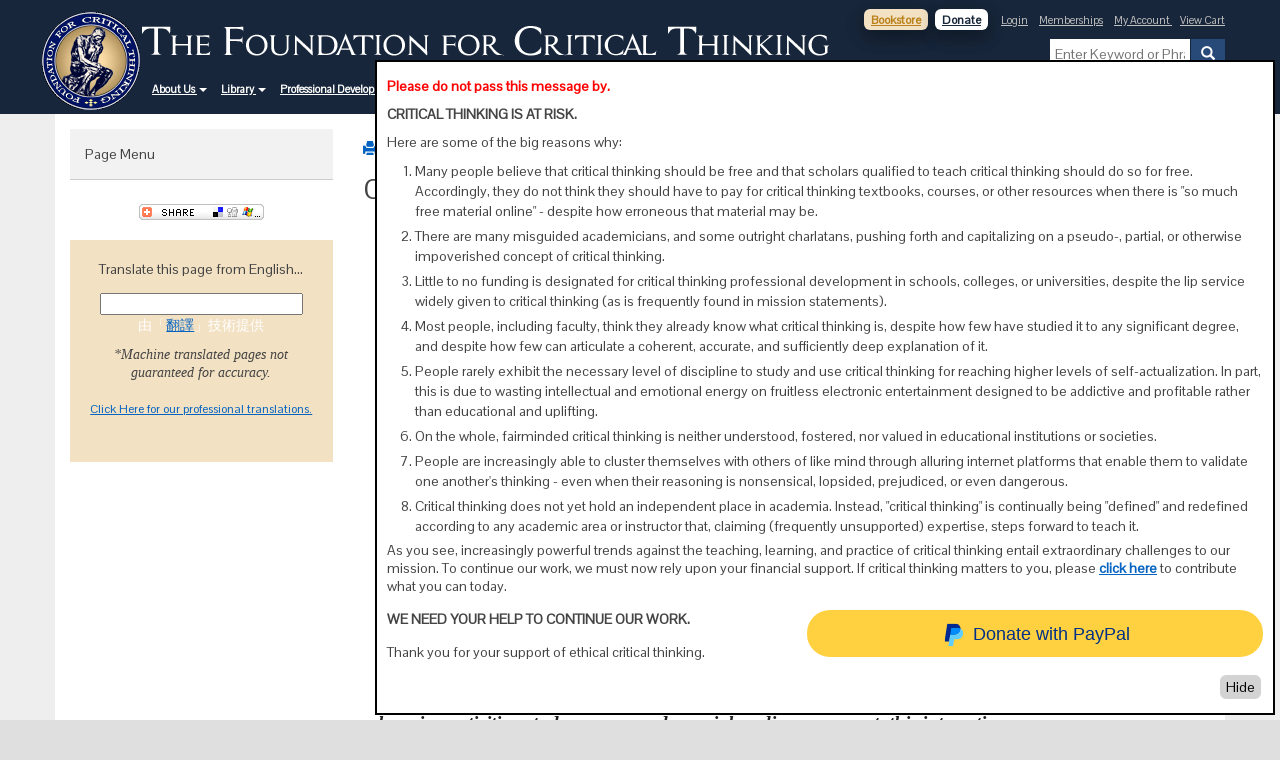

--- FILE ---
content_type: text/html
request_url: http://uncriticalthinking.com/442.html
body_size: 12958
content:
<!DOCTYPE html>
<html lang="en">
    <!-- Added by HTTrack --><meta http-equiv="content-type" content="text/html;charset=UTF-8" /><!-- /Added by HTTrack -->
<head>
        <meta charset="utf-8">
        <meta http-equiv="X-UA-Compatible" content="IE=edge">
                <meta name="viewport" content="width=device-width, initial-scale=1">
                <meta name="description" content="">
        <meta name="author" content="">
        <link rel="icon" href="favicon.html">

        <title>Critical Thinking Class: Grading Policies</title>

        <!-- Bootstrap core CSS -->
        <link href="css/bootstrap.min.css" rel="stylesheet">

         <link rel="stylesheet" type="text/css" href="css/stylef50f.css?v=8d499772f8345294fa97c3f05d82da5b" />
        <!-- Custom styles for this template -->
        <link href="http://fonts.googleapis.com/css?family=Pontano+Sans" rel="stylesheet" type="text/css">

        <script type="text/javascript">

            FULLURL = 'index.html';
            BASEURL = 'index.html';

        </script>

        <!-- Bootstrap core JavaScript
	   ================================================== -->
        <!-- Placed at the end of the document so the pages load faster -->
        <script src="js/jquery.min.js"></script>
        <script type="text/javascript">
            jQuery.noConflict();
        </script>
        <script src="js/bootstrap.min.js"></script>
        <!-- Just to make our placeholder images work. Don't actually copy the next line! -->
        <script src="js/holder.min.js"></script>
        <!-- IE10 viewport hack for Surface/desktop Windows 8 bug -->
        <script src="js/ie10-viewport-bug-workaround.js"></script>

        <script type="text/javascript" src="js/mootools-core.js"></script>
        <script type="text/javascript" src="js/mootools-more.js"></script>
        <script type="text/javascript" src="js/global.js"></script>

        <!-- Just for debugging purposes. Don't actually copy these 2 lines! -->
        <!--[if lt IE 9]><script src="https://www.criticalthinking.org/../../assets/js/ie8-responsive-file-warning.js"></script><![endif]-->
        <script src="js/ie-emulation-modes-warning.js"></script>

        <!-- HTML5 shim and Respond.js for IE8 support of HTML5 elements and media queries -->
        <!--[if lt IE 9]>
        <script src="https://oss.maxcdn.com/html5shiv/3.7.2/html5shiv.min.js"></script>
        <script src="https://oss.maxcdn.com/respond/1.4.2/respond.min.js"></script>
        <![endif]-->

    </head>
    <body>
        <div class="navbar-wrapper">
            <div class="container">

                <div style="height:30px; position: relative; width:300px; display:none">
                <a id="add-to-library" style="cursor: pointer;  z-index:99" href="add-to-library824d.html?pages_id=442&amp;my_library_url=http%3A%2F%2Fwww.criticalthinking.org%2Fpages%2Fcritical-thinking-class-grading-policies%2F442&amp;my_library_pages_name=Critical+Thinking+Class%3A+Grading+Policies">
                    <img src="png/bookmark.png" width="110" height="27" alt="Bookmark this page"/>
                </a>
                                </div>


                <nav class="navbar navbar-inverse navbar-static-top">
                    <div class="">
                        <div class="navbar-header">
                            <button type="button" class="navbar-toggle collapsed" data-toggle="collapse" data-target="#navbar" aria-expanded="false">
                                <span class="sr-only">Toggle navigation</span>
                                <span class="icon-bar"></span>
                                <span class="icon-bar"></span>
                                <span class="icon-bar"></span>
                            </button>
                            <a class="navbar-brand hidden-xs" href="index.html"><img src="png/logo.png" class="logo" /></a>
                            <a class="navbar-brand visible-xs" href="index.html"><img src="png/logo-mobile.png" class="logo" /></a>
                        </div>

                        <div class="col-lg-4  col-sm-10 txt-right navbar-right no-pad">
                            <ul id="topNav">
                                <!-- <li><a href="https://www.criticalthinking.org/" class="btn join">Membership -Join!</a></li>
                                <li><a href="https://www.criticalthinking.org/donate.php" class="btn btn-primary">Donate</a></li> -->
                                <li class="button-bookstore">
                                    <a href="index-2.html">Bookstore</a>
                                </li>
                                <li class="button-donate">
                                    <a href="donate.html">Donate</a>
                                </li>
                                <li>
                                                                    <a tabindex="0" href="login.html">Login</a>
                                                                </li>
                                <li><a tabindex="0" href="index-3.html">Memberships</a></li>
                                <li><a href="dashboard.html">My Account </a></li>
                                <li><a tabindex="0" href="cart.html">View Cart</a></li>
                            </ul>
                            <div class="row">
                                <div class="col-lg-6 col-sm-6 no-pad header-btn" >
<!--                                    <a href="https://www.criticalthinking.org/" class="btn join">Membership -Join!</a>-->
<!--                                    <a href="https://www.criticalthinking.org/donate.php" class="btn btn-primary">Donate</a>-->
                                </div>
                                <div class="search col-lg-6 col-sm-6">
                                   <form action="https://www.criticalthinking.org/search.php" method="get">
                                        <button class="btn"><span class="glyphicon glyphicon-search" aria-hidden="true"></span></button>
                                        <input tabindex="0" id="global_search" name="q" value="" type="text" placeholder="Enter Keyword or Phrase" class="text col-xs-12" />
                                        <!--<input tabindex="0" type="submit" value="GO" class="btn btn-primary"/> -->

                                        <div class="clear"></div>
                                    </form>
                                </div>
                            </div>
                        </div>


                                                <div class="collapse navbar-collapse" id="navbar">
                            <ul class="nav navbar-nav clear" id="mainNav">
                                                                                                        <li
                                                                                    class="dropdown"
                                                                            >
                                        <a
                                            href="405.html"
                                            class="dropdown-toggle main"
                                                                                            data-toggle="dropdown"
                                                role="button"
                                                aria-haspopup="true"
                                                aria-expanded="false"
                                                                                    >
                                            <span>About Us</span>
                                                                                            <span class="caret"></span>
                                                                                    </a>
                                                                                    <ul class="dropdown-menu">
                                                                                                    <li><a href="405.html">Our Mission</a></li>
                                                                                                    <li><a href="1108d41d.html?">Our Team of Presenters</a></li>
                                                                                                    <li><a href="828.html">Fellows of the Foundation</a></li>
                                                                                                    <li><a href="contact.html">Contact Us - Office Information</a></li>
                                                                                                    <li><a href="1136d41d.html?">Permission to Use Our Work</a></li>
                                                                                                    <li><a href="744.html">Create a CriticalThinking.Org Account</a></li>
                                                                                                    <li><a href="donate.html">Contributions to the Foundation for Critical Thinking</a></li>
                                                                                                    <li><a href="785.html">Testimonials</a></li>
                                                                                                    <li><a href="401.html">Center for Critical Thinking</a></li>
                                                                                                    <li><a href="406.html">The National Council for Excellence in Critical Thinking</a></li>
                                                                                                    <li><a href="589.html">International Center for the Assessment of Higher Order Thinking</a></li>
                                                                                            </ul>
                                                                            </li>
                                                                                                        <li
                                                                                    class="dropdown"
                                                                            >
                                        <a
                                            href="index-4.html"
                                            class="dropdown-toggle main"
                                                                                            data-toggle="dropdown"
                                                role="button"
                                                aria-haspopup="true"
                                                aria-expanded="false"
                                                                                    >
                                            <span>Library</span>
                                                                                            <span class="caret"></span>
                                                                                    </a>
                                                                                    <ul class="dropdown-menu">
                                                                                                    <li><a href="index-4.html">Library of Critical Thinking Resources</a></li>
                                                                                            </ul>
                                                                            </li>
                                                                                                        <li
                                                                                    class="dropdown"
                                                                            >
                                        <a
                                            href="433.html"
                                            class="dropdown-toggle main"
                                                                                            data-toggle="dropdown"
                                                role="button"
                                                aria-haspopup="true"
                                                aria-expanded="false"
                                                                                    >
                                            <span>Professional Development</span>
                                                                                            <span class="caret"></span>
                                                                                    </a>
                                                                                    <ul class="dropdown-menu">
                                                                                                    <li><a href="433.html"></a></li>
                                                                                                    <li><a href="433.html">Professional Development in Critical Thinking</a></li>
                                                                                                    <li><a href="inservice.html">Inservice Information Request Form</a></li>
                                                                                                    <li><a href="523.html">The State of Critical Thinking Today</a></li>
                                                                                                    <li><a href="431.html">Higher Education</a></li>
                                                                                                    <li><a href="432.html">K-12 Instruction</a></li>
                                                                                                    <li><a href="1375.html">Customized Webinars and Online Courses for Faculty</a></li>
                                                                                                    <li><a href="index-5.html">Business & Professional Groups</a></li>
                                                                                                    <li><a href="1512.html">The Center for Critical Thinking Community Online</a></li>
                                                                                                    <li><a href="1308.html">Certification in the Paul-Elder Approach to Critical Thinking</a></li>
                                                                                                    <li><a href="435.html">Professional Development Model - College and University</a></li>
                                                                                                    <li><a href="436.html">Professional Development Model for K-12 </a></li>
                                                                                                    <li><a href="437.html">Workshop Descriptions</a></li>
                                                                                                    <li><a href="574.html">Online Courses in Critical Thinking</a></li>
                                                                                                    <li><a href="1394.html">Critical Thinking Training for Law Enforcement</a></li>
                                                                                                    <li><a href="1455.html">Consulting for Leaders and Key Personnel at Your Organization</a></li>
                                                                                                    <li><a href="1458.html">Critical Thinking Therapy</a></li>
                                                                                            </ul>
                                                                            </li>
                                                                                                        <li
                                                                                    class="dropdown"
                                                                            >
                                        <a
                                            href="595.html"
                                            class="dropdown-toggle main"
                                                                                            data-toggle="dropdown"
                                                role="button"
                                                aria-haspopup="true"
                                                aria-expanded="false"
                                                                                    >
                                            <span>Research</span>
                                                                                            <span class="caret"></span>
                                                                                    </a>
                                                                                    <ul class="dropdown-menu">
                                                                                                    <li><a href="595-2.html">Critical Thinking Research</a></li>
                                                                                            </ul>
                                                                            </li>
                                                                                                        <li
                                                                                    class="dropdown"
                                                                            >
                                        <a
                                            href="index.html"
                                            class="dropdown-toggle main"
                                                                                            data-toggle="dropdown"
                                                role="button"
                                                aria-haspopup="true"
                                                aria-expanded="false"
                                                                                    >
                                            <span>Conferences & Events</span>
                                                                                            <span class="caret"></span>
                                                                                    </a>
                                                                                    <ul class="dropdown-menu">
                                                                                                    <li><a href="639.html">Upcoming Learning Opportunities</a></li>
                                                                                                    <li><a href="1679.html">45th Annual International Conference on Critical Thinking</a></li>
                                                                                                    <li><a href="629.html">Conference Archives</a></li>
                                                                                                    <li><a href="1646.html">Workshop Archives</a></li>
                                                                                                    <li><a href="1643.html">Academy Archives</a></li>
                                                                                                    <li><a href="1202.html">Fellows Academy Archives</a></li>
                                                                                            </ul>
                                                                            </li>
                                                                                                        <li
                                                                                    class="dropdown"
                                                                            >
                                        <a
                                            href="594.html"
                                            class="dropdown-toggle main"
                                                                                            data-toggle="dropdown"
                                                role="button"
                                                aria-haspopup="true"
                                                aria-expanded="false"
                                                                                    >
                                            <span>Assessment & Testing</span>
                                                                                            <span class="caret"></span>
                                                                                    </a>
                                                                                    <ul class="dropdown-menu">
                                                                                                    <li><a href="594.html">Critical Thinking Testing and Assessment</a></li>
                                                                                                    <li><a href="591.html">A Model for the National Assessment of Higher Order Thinking</a></li>
                                                                                                    <li><a href="619.html">International Critical Thinking Essay Test</a></li>
                                                                                                    <li><a href="679.html">Online Critical Thinking Basic Concepts Test</a></li>
                                                                                                    <li><a href="790.html">Consequential Validity:  Using Assessment to Drive Instruction</a></li>
                                                                                            </ul>
                                                                            </li>
                                                                                                        <li
                                                                                    class="dropdown"
                                                                            >
                                        <a
                                            href="index.html"
                                            class="dropdown-toggle main"
                                                                                            data-toggle="dropdown"
                                                role="button"
                                                aria-haspopup="true"
                                                aria-expanded="false"
                                                                                    >
                                            <span>News</span>
                                                                                            <span class="caret"></span>
                                                                                    </a>
                                                                                    <ul class="dropdown-menu">
                                                                                                    <li><a href="656.html">News & Announcements</a></li>
                                                                                                    <li><a href="changes.html">Newest Pages Added to CriticalThinking.Org</a></li>
                                                                                            </ul>
                                                                            </li>
                                                                                                        <li
                                                                                    class="dropdown"
                                                                            >
                                        <a
                                            href="index-6.html"
                                            class="dropdown-toggle main"
                                                                                            data-toggle="dropdown"
                                                role="button"
                                                aria-haspopup="true"
                                                aria-expanded="false"
                                                                                    >
                                            <span>Online Learning</span>
                                                                                            <span class="caret"></span>
                                                                                    </a>
                                                                                    <ul class="dropdown-menu">
                                                                                                    <li><a href="index-6.html">Critical Thinking Online Courses</a></li>
                                                                                                    <li><a href="1512.html">The Center for Critical Thinking Community Online</a></li>
                                                                                                    <li><a href="1373.html">Critical Thinking Blog</a></li>
                                                                                                    <li><a href="1384.html">Online Courses for Your Students</a></li>
                                                                                                    <li><a href="1381.html">Webinars</a></li>
                                                                                                    <li><a href="1382.html">Guided Study Groups</a></li>
                                                                                                    <li><a href="index-7.html">Critical Thinking Channel on YouTube</a></li>
                                                                                                    <li><a href="403.html">CT700: Spring 2025</a></li>
                                                                                                    <li><a href="403.html">CT800: Spring 2025</a></li>
                                                                                            </ul>
                                                                            </li>
                                                            </ul>
                        </div>
                    </div>
                </nav>

            </div>
        </div>
<div class="container subpage">
    <style>
        /*.sectionblockrendered {*/
        /*    clear: both;*/
        /*    float: right;*/
        /*    width: 75%;*/
        /*}*/
    </style>

<div class="col-lg-3 col-sm-3" id="leftNav">

    <div class="navbar-header">
        <button type="button" class="navbar-toggle collapsed sec-heading" data-toggle="collapse" data-target="#leftnav" aria-expanded="false" 
        aria-controls="navbar" style="float: none; width: 100%; color: #bb821b; font-size: 16px; background: #f2e1c3;">
            Page Menu
        </button>
    </div>

    <div id="leftnav" class="navbar-collapse collapse">
        <ul class="leftnav" style="margin-left:0">
        <Li class="sec-heading"><span>Page Menu</span></Li>
	            </ul><br clear="right" />
    </div>
        
        <!-- AddThis Button BEGIN -->
        <div style="text-align: center">
	        <script type="text/javascript">addthis_pub  = 'danomoon'; addthis_brand = 'Critical Thinking';addthis_offset_left = 70;</script>
	        <a href="http://www.addthis.com/bookmark.php" onmouseover="return addthis_open(this, '', '[URL]', '[TITLE]')" onmouseout="addthis_close()" onclick="return addthis_sendto()"><img src="gif/button1-share.gif" width="125" height="16" border="0" alt="" /></a>
	        <script type="text/javascript" src="js/addthis_widget.js"></script>
        </div>
	    <!-- AddThis Button END -->
	    <br />

        <div class="alt-box pad txt-center">
            <p>Translate this page from English...</p>

            <div id="google_translate_element" style="padding: 5px;"></div>
            <script>
            function googleTranslateElementInit() {
              new google.translate.TranslateElement({
                pageLanguage: 'en'
              }, 'google_translate_element');
            }
            </script>
            <script src="js/elementa0d8.js?cb=googleTranslateElementInit"></script>
            <script>
               var FULLURL = 'index.html';
               function showSubs(val) {
	                var eid = 'revealsubs' + val;
	                var children = $$('[class=child_link' + val + ']');
	                if(children.length == 0) {
	                    children = $$('[class=disp_child_link' + val + ']');
	                }
	                var first_child = children[0];
	                if(first_child.getStyle('display') != 'none') {
	                  $(eid).set('src',FULLURL + '/images/arrow-down.png');
	                  
	                  children.each(function(e){
	                    e.dissolve();
	                  });
	                }
	                else {
	                  $(eid).set('src',FULLURL + '/images/arrow-up.png');      

	                  children.each(function(e){
	                    e.reveal();
	                  });
	                }
               }
               
            window.addEvent('domready', function () {
                (function () {
                $$('.goog-logo-link').set('text', 'Google'); 
                }).delay(1000);
                
                $$('[class^=parent_link]').each(function(e){
                    var which = e.get('class');
                    which = which.substr(11);
                    var children = $$('[class=child_link' + which + ']');
                    
                    var img  = 'revealsubs' + which;
                    
                    if($(img) != null) {
                        if(children.length == 0) {
                            $(img).set('src',FULLURL + '/images/arrow-up.png');
                        }
                        else {
                            $(img).set('src',FULLURL + '/images/arrow-down.png');
                        }
                    }
                });
            });
            </script>
            <style>
                .goog-te-gadget {
                    color: #fff;
                }
                .goog-te-gadget img {
                    display: none;
                }
            </style>
            <p style="text-align: center">
                <em style="font-size:11;">
                    *Machine translated pages not guaranteed for accuracy.
                </em><br /> <br /> 
                <a href="404.html?CategoryID=62&amp;endnav=1" style="color:ffffcc;font-size:12px;">Click Here for our professional translations.</a>
            </p><br />
        </div>
</div>


<!--<div class="w730" id="rightcol-big">-->
<div class="col-lg-9 col-sm-9">
    <div class="web-options" style=" text-align: right; -moz-user-select: none; -khtml-user-select: none; -webkit-user-select: none; user-select: none;">
        <a href="#print" onclick="window.print(); return false;" style="float: left; margin-top:10px">
            <span class="glyphicon glyphicon-print" aria-hidden="true"></span> Print Page
        </a>
	    Change Text Size: 
	    <span class="increase-size" title="Increase Size" style="cursor: pointer; padding: 0px 5px; font-family: 'Times New Roman', serif; font-size: xx-large">T</span>
	    <span class="reset-size" title="Reset Size" style="cursor: pointer; padding: 0px 5px; font-family: 'Times New Roman', serif; font-size: x-large">T</span>
	    <span class="decrease-size" title="Decrease Size" style="cursor: pointer; padding: 0px 5px; font-family: 'Times New Roman', serif; font-size: medium">T</span>
	</div>
	<script type="text/javascript">
	    $$('.decrease-size').addEvent('click', function (evt) {
	        var size = Cookie.read('fontsize');
	        if (size === null || isNaN(size) || size === 0) {
	            size = 0.85;
	        } else {
	            size = size.toFloat();
	            size -= 0.15;
	        }
	        Cookie.write('fontsize', size, {duration: 365});
	        $$('#rightcol-big .content *, #rightcol-big h1[rel="title"]').setStyles({
	            'font-size': size + "em",
                'line-height': '1em'
            });
	    });
	    $$('.increase-size').addEvent('click', function (evt) {
	        var size = Cookie.read('fontsize');
	        if (size === null || isNaN(size) || size === 0) {
	            size = 1.15;
	        } else {
	            size = size.toFloat();
	            size += 0.15;
	        }
	        Cookie.write('fontsize', size, {duration: 365});
	        $$('#rightcol-big .content *, #rightcol-big h1[rel="title"]').setStyles({
	            'font-size': size + "em",
                'line-height': '1em'
            });
	    });
	    $$('.reset-size').addEvent('click', function (evt) {
	        $$('#rightcol-big .content *, #rightcol-big h1[rel="title"]').setStyles({
	            'font-size': null,
                'line-height': null
            });
	        Cookie.write('fontsize', "1.00", {duration: 365});
	    });
	</script>
	<a name="top"></a>
	<h1 class="editable" rel="secondary-column">Critical Thinking Class: Grading Policies</h1>
	    
        <div class="content pad editable" style="background: #fff; color: #000; position: relative" rel="primary-column">                    <table width="100%" cellspacing="0" cellpadding="0" border="0">      <tbody>          <tr>              <td colspan="2" valign="top">              <h2><font size="-1" color="#666666"><strong>By Richard Paul</strong></font> <a onclick="" name="top"></a></h2>              <p><strong><font face="Arial, Helvetica, sans-serif" color="#0044aa"><font color="#000099">The Goal of the Portfolio is to <br>              Amass Evidence of Critical Thinking Ability</font><br>              </font></strong><font face="Arial, Helvetica, sans-serif"><br>              "Evidence" is something that makes something else "evident". The key question is, "What specifically does your writing make evident?"<br>              </font></p>              <dl><dt><font face="Arial, Helvetica, sans-serif"><strong>FOR EXAMPLE:</strong> <br>              <br>              </font></dt><dd><font face="Arial, Helvetica, sans-serif">When you write sentences that can be interpreted in many different ways, you make evident that you are thinking in a vague way. <br>              <br>              </font></dd><dd><font face="Arial, Helvetica, sans-serif">When you do not give concrete examples and illustrations to make your point clear, you make evident that you do not know how to clarify your thought. <br>              <br>              </font></dd><dd><font face="Arial, Helvetica, sans-serif">When you do not make clear-with appropriate transitional words and critical vocabulary-the logical relations between the sentences you write, you make evident ......<br><br></font><p class="MsoNormal" style="color: rgb(34, 34, 34); line-height: 15.6933px;"><i><span style="font-size: 14pt; line-height: 19.9733px;"><b>To read the full article, join the&nbsp;<u><a href="https://community.criticalthinking.org/" target="_blank" data-saferedirecturl="https://www.google.com/url?q=https://community.criticalthinking.org/&amp;source=gmail&amp;ust=1572988811896000&amp;usg=AFQjCNFOS8iZ1-iXFFbHLrRTya6Q7KkDTg" style="color: rgb(17, 85, 204);" onclick="">Center for Critical Thinking Community Online</a></u>; you will find this article in the Libraries there. <br></b></span></i></p><p class="MsoNormal" style="color: rgb(34, 34, 34); line-height: 15.6933px;"><i><span style="font-size: 14pt; line-height: 19.9733px;"><b>The   Center for Critical Thinking Community Online is the world’s leading   online community dedicated to teaching and advancing critical thinking.   Featuring the world's largest library of critical thinking articles,   videos, and books, as well as learning activities, study groups, and a   social media component, this interactive learning platform is essential   to anyone dedicated to developing as an effective reasoner in the   classroom, in the professions, in business and government, and   throughout personal life.&nbsp;</b></span></i></p><p class="MsoNormal" style="margin: 0in 0in 8pt; color: rgb(34, 34, 34); font-style: normal; font-variant-ligatures: normal; font-variant-caps: normal; letter-spacing: normal; orphans: 2; text-indent: 0px; text-transform: none; white-space: normal; widows: 2; word-spacing: 0px; -webkit-text-stroke-width: 0px; background-color: rgb(255, 255, 255); text-decoration: none; box-sizing: border-box; padding: 0px; line-height: 15.6933px; font-size: 11pt; font-family: Calibri; text-align: left;"><i style=""><span style="box-sizing: border-box; margin: 0px; padding: 0px;"><span style="box-sizing: border-box; margin: 0px; padding: 0px; font-size: 14pt; line-height: 19.9733px;"><b>Join the community and learn explicit tools of critical thinking.</b><font style="font-weight: 400;" color="#888888"><br></font></span></span></i></p></dd><dt>                    <br></dt></dl><br><dl><dt><style> <!--  /* Font Definitions */ @font-face  {font-family:"Cambria Math";  panose-1:2 4 5 3 5 4 6 3 2 4;  mso-font-charset:1;  mso-generic-font-family:roman;  mso-font-format:other;  mso-font-pitch:variable;  mso-font-signature:0 0 0 0 0 0;} @font-face  {font-family:Calibri;  panose-1:2 15 5 2 2 2 4 3 2 4;  mso-font-charset:0;  mso-generic-font-family:auto;  mso-font-pitch:variable;  mso-font-signature:-536870145 1073786111 1 0 415 0;}  /* Style Definitions */ p.MsoNormal, li.MsoNormal, div.MsoNormal  {mso-style-unhide:no;  mso-style-qformat:yes;  mso-style-parent:"";  margin-top:0in;  margin-right:0in;  margin-bottom:8.0pt;  margin-left:0in;  line-height:107%;  mso-pagination:widow-orphan;  font-size:11.0pt;  font-family:Calibri;  mso-ascii-font-family:Calibri;  mso-ascii-theme-font:minor-latin;  mso-fareast-font-family:Calibri;  mso-fareast-theme-font:minor-latin;  mso-hansi-font-family:Calibri;  mso-hansi-theme-font:minor-latin;  mso-bidi-font-family:"Times New Roman";  mso-bidi-theme-font:minor-bidi;} a:link, span.MsoHyperlink  {mso-style-priority:99;  color:#0563C1;  mso-themecolor:hyperlink;  text-decoration:underline;  text-underline:single;} a:visited, span.MsoHyperlinkFollowed  {mso-style-noshow:yes;  mso-style-priority:99;  color:#954F72;  mso-themecolor:followedhyperlink;  text-decoration:underline;  text-underline:single;} .MsoChpDefault  {mso-style-type:export-only;  mso-default-props:yes;  font-size:11.0pt;  mso-ansi-font-size:11.0pt;  mso-bidi-font-size:11.0pt;  font-family:Calibri;  mso-ascii-font-family:Calibri;  mso-ascii-theme-font:minor-latin;  mso-fareast-font-family:Calibri;  mso-fareast-theme-font:minor-latin;  mso-hansi-font-family:Calibri;  mso-hansi-theme-font:minor-latin;  mso-bidi-font-family:"Times New Roman";  mso-bidi-theme-font:minor-bidi;} .MsoPapDefault  {mso-style-type:export-only;  margin-bottom:8.0pt;  line-height:107%;} @page WordSection1  {size:8.5in 11.0in;  margin:1.0in 1.0in 1.0in 1.0in;  mso-header-margin:.5in;  mso-footer-margin:.5in;  mso-paper-source:0;} div.WordSection1  {page:WordSection1;} --> </style></dt><dd>&nbsp;&nbsp;</dd></dl><br><br><br><p><font face="Arial, Helvetica, sans-serif"><strong><font color="#0044aa"><br>              </font></strong><br><br></font></p><br><br><p align="right"><a onclick="" href="442.html#top"><strong>Back to top</strong></a><br>              </p>              </td>              <td width="17%" valign="top">              <div align="right">              <table width="100%" cellspacing="3" cellpadding="0" border="0">                  <tbody>                      <tr>                          <td><br></td>                      </tr>                      <tr>                          <td><br></td>                      </tr>                      <tr>                          <td><br></td>                      </tr>                  </tbody>              </table>              </div>              <div align="right">&nbsp;</div>              </td>          </tr>      </tbody>  </table>                                    </div>
		</div>
<br clear="left" class="clear" />
</div>
<br class="clear"/>
</div>

<!-- FOOTER -->
<footer class="clearfix">
    <div class="container">
        <div class="row">
            <div class="col-md-2 col-sm-3 col-xs-6">
                <h4>Company</h4>
                <ul class="no-disc">
                    <li><a href="405.html">About Us</a></li>
                    <li><a href="contact.html">Contact Us</a></li>
                </ul>
            </div>

            <div class="col-md-2 col-sm-2 col-xs-6">
                <h4>Information</h4>
                <ul class="no-disc">
                    <li><a href="642.html">Privacy</a></li>
                    <li>Terms of Use</li>
                    <li>Policies</li>
                    <li><a href="1392.html">Advertise with Us</a></li>
                </ul>
            </div>

            <div class="col-md-5 col-sm-4 col-xs-12">
                <h4>Foundation for Critical Thinking</h4>
                <p> PO Box 31080 • Santa Barbara, CA 93130 </p>
                <!-- <p>P.O. BOX 196 • Tomales, CA 94971 </p> -->

                <p>Toll Free 800.833.3645 •
                    Fax 707.878.9111</p>

                <p>cct@criticalthinking.org</p>
            </div>

            <div class="col-md-3 col-sm-3 col-xs-8">
                <h4>Follow us on:</h4>
                <ul class="no-disc media-icons">
                    <li><a href="https://www.facebook.com/Foundation-for-Critical-Thinking-56761578230/"
                           target="_blank"><span class="media fb"></span></a></li>
                    <li><a href="https://www.youtube.com/user/CriticalThinkingOrg" target="_blank"><span
                                class="media youtube"></span></a></li>
                    <li><a href="https://www.linkedin.com/company/foundation-for-critical-thinking" target="_blank"><span
                                class="media linkedin"></span></a></li>
                </ul>
            </div>
        </div>

    </div>

    
    <div class="footer-bar">
        <div class="container">
            <p>Criticalthinking.org Copyright &copy;2019 Foundation for Critical Thinking.</p>
        </div>
    </div>
</footer>


<div class="hidden-donate-modal" style="
    display: none;
    position: fixed;
    top: auto;
    bottom: 0;
    right: 0;
    margin: 5px;
    background-color: transparent;
    z-index: 1000001;
">
	<div class="donate-modal-show-button" style="
        border: none;
        padding: 2px 6px;
        text-align: center;
        text-decoration: none;
        display: inline-block;
        margin: 4px 2px;
        cursor: pointer;
        border-radius: 6px;
        background-color: lightgray;
        color: black;
    ">Show</div>
</div>
<div class="shown-donate-modal" style="
    display: none;
    position: fixed;
    bottom: 0;
    right: 0;
    margin: 5px;
    width: 900px;
    background-color: white;
    z-index: 1000001;
    padding: 10px;
    border: 2px solid black;
">
	<!-- <h1 style="color: purple; font-weight: 900;">Help Us Continue Our Work</h1> -->
    <p style="color: red; font-weight: 900;">Please do not pass this message by.</p>
    <p><b>CRITICAL THINKING IS AT RISK.</b></p>

	<p>Here are some of the big reasons why:</p>
	<ol>
		<li>Many people believe that critical thinking should be free and that scholars qualified to teach critical thinking should do so for free. Accordingly, they do not think they should have to pay for critical thinking textbooks, courses, or other resources when there is &quot;so much free material online&quot; - despite how erroneous that material may be.</li>
		<li>There are many misguided academicians, and some outright charlatans, pushing forth and capitalizing on a pseudo-, partial, or otherwise impoverished concept of critical thinking.</li>
		<li>Little to no funding is designated for critical thinking professional development in schools, colleges, or universities, despite the lip service widely given to critical thinking (as is frequently found in mission statements).</li>
		<li>Most people, including faculty, think they already know what critical thinking is, despite how few have studied it to any significant degree, and despite how few can articulate a coherent, accurate, and sufficiently deep explanation of it.</li>
		<li>People rarely exhibit the necessary level of discipline to study and use critical thinking for reaching higher levels of self-actualization. In part, this is due to wasting intellectual and emotional energy on fruitless electronic entertainment designed to be addictive and profitable rather than educational and uplifting.</li>
		<li>On the whole, fairminded critical thinking is neither understood, fostered, nor valued in educational institutions or societies.</li>
		<li>People are increasingly able to cluster themselves with others of like mind through alluring internet platforms that enable them to validate one another&#39;s thinking - even when their reasoning is nonsensical, lopsided, prejudiced, or even dangerous.</li>
		<li>Critical thinking does not yet hold an independent place in academia. Instead, &quot;critical thinking&quot; is continually being &quot;defined&quot; and redefined according to any academic area or instructor that, claiming (frequently unsupported) expertise, steps forward to teach it.</li>
	</ol>
	<p>As you see, increasingly powerful trends against the teaching, learning, and practice of critical thinking entail extraordinary challenges to our mission. To continue our work, we must now rely upon your financial support. If critical thinking matters to you, please <a href="donate.html" target="_blank"><u><b>click here</b></u></a> to contribute what you can today.</p>

    <div style="display: flex">
        <div style="display: flex; flex-direction: column; flex: 1;">
            <p><b>WE NEED YOUR HELP TO CONTINUE OUR WORK.</b></p>
            <p>Thank you for your support of ethical critical thinking.</p>
        </div>
        <div style="display: flex; flex: 1; cursor: pointer;">
            <div style="display: flex; flex: 1; cursor: pointer;" class="donate-modal-donate-button">
                <img src="https://www.paypalobjects.com/paypal-ui/logos/svg/paypal-mark-color.svg" style="height: 24px; width: 24px; margin-right: 8px;">
                Donate with PayPal
            </div>
        </div>
    </div>
	<div class="donate-modal-hide-button" style="
        border: none;
        padding: 2px 6px;
        text-align: center;
        text-decoration: none;
        display: inline-block;
        margin: 4px 2px;
        cursor: pointer;
        border-radius: 6px;
        background-color: lightgray;
        color: black;
        float: right;
    ">Hide</div>
</div>
<script>
    var hideDonateModal = localStorage.getItem('hideDonateModal');
    if (!hideDonateModal && !window.location.href.includes('donate-353.html')) {
        var shownDonateModal = document.getElementsByClassName('shown-donate-modal')[0];
        shownDonateModal.style.display = "block";
    } else {
        var hiddenDonateModal = document.getElementsByClassName('hidden-donate-modal')[0];
        hiddenDonateModal.style.display = "block";
    }

    var hideButton = document.getElementsByClassName('donate-modal-hide-button')[0];
    hideButton.onclick = function() {
        var shownDonateModal = document.getElementsByClassName('shown-donate-modal')[0];
        shownDonateModal.style.display = "none";
        var hiddenDonateModal = document.getElementsByClassName('hidden-donate-modal')[0];
        hiddenDonateModal.style.display = "block";
        localStorage.setItem('hideDonateModal', 'true');
    }
    
    var showButton = document.getElementsByClassName('donate-modal-show-button')[0];
    showButton.onclick = function(event) {
        var shownDonateModal = document.getElementsByClassName('shown-donate-modal')[0];
        shownDonateModal.style.display = "block";
        var hiddenDonateModal = document.getElementsByClassName('hidden-donate-modal')[0];
        hiddenDonateModal.style.display = "none";
        localStorage.setItem('hideDonateModal', '');
    }
    
    var donateButton = document.getElementsByClassName('donate-modal-donate-button')[0];
    donateButton.onclick = function(event) {
        var shownDonateModal = document.getElementsByClassName('shown-donate-modal')[0];
        shownDonateModal.style.display = "none";
        var hiddenDonateModal = document.getElementsByClassName('hidden-donate-modal')[0];
        hiddenDonateModal.style.display = "block";
        localStorage.setItem('hideDonateModal', 'true');
        window.open('https://www.paypal.com/donate/?hosted_button_id=K5RBKT68857J8','_blank');
    }
</script>
<style>
    .donate-modal-donate-button {
        align-items: flex-start;
        appearance: button;
        background-attachment: scroll;
        background-clip: border-box;
        background-color: rgb(255, 209, 64);
        background-image: none;
        background-origin: padding-box;
        background-position-x: 0%;
        background-position-y: 0%;
        background-repeat: repeat;
        background-size: auto;
        border-bottom-color: rgb(255, 209, 64);
        border-bottom-left-radius: 1000px;
        border-bottom-right-radius: 1000px;
        border-bottom-style: solid;
        border-bottom-width: 1.6px;
        border-image-outset: 0;
        border-image-repeat: stretch;
        border-image-slice: 100%;
        border-image-source: none;
        border-image-width: 1;
        border-left-color: rgb(255, 209, 64);
        border-left-style: solid;
        border-left-width: 1.6px;
        border-right-color: rgb(255, 209, 64);
        border-right-style: solid;
        border-right-width: 1.6px;
        border-top-color: rgb(255, 209, 64);
        border-top-left-radius: 1000px;
        border-top-right-radius: 1000px;
        border-top-style: solid;
        border-top-width: 1.6px;
        box-sizing: border-box;
        color: rgb(0, 48, 135);
        cursor: pointer;
        display: flex;
        font-family: PayPalOpen-Bold, "Helvetica Neue", Arial, sans-serif;
        font-feature-settings: normal;
        font-kerning: auto;
        font-optical-sizing: auto;
        font-size: 18px;
        font-size-adjust: none;
        font-stretch: 100%;
        font-style: normal;
        font-variant-alternates: normal;
        font-variant-caps: normal;
        font-variant-east-asian: normal;
        font-variant-emoji: normal;
        font-variant-ligatures: normal;
        font-variant-numeric: normal;
        font-variant-position: normal;
        font-variation-settings: normal;
        font-weight: 400;
        height: 47.2px;
        justify-content: center;
        letter-spacing: normal;
        line-height: 24px;
        margin-bottom: 5px;
        margin-left: 0px;
        margin-right: 0px;
        margin-top: 5px;
        min-width: 96px;
        overflow-x: visible;
        overflow-y: visible;
        padding-block-end: 10px;
        padding-block-start: 10px;
        padding-bottom: 10px;
        padding-inline-end: 30px;
        padding-inline-start: 30px;
        padding-left: 30px;
        padding-right: 30px;
        padding-top: 10px;
        position: relative;
        text-align: center;
        text-decoration-color: rgb(0, 48, 135);
        text-decoration-line: none;
        text-decoration-style: solid;
        text-decoration-thickness: auto;
        text-indent: 0px;
        text-rendering: auto;
        text-shadow: none;
        text-size-adjust: 100%;
        text-transform: none;
        text-wrap-mode: wrap;
        transition-behavior: normal, normal, normal;
        transition-delay: 0s, 0s, 0s;
        transition-duration: 0.2s, 0.2s, 0.2s;
        transition-property: color, background-color, border-color;
        transition-timing-function: ease, ease, ease;
        visibility: visible;
        white-space-collapse: collapse;
        width: 456px;
        word-spacing: 0px;
        -webkit-font-smoothing: antialiased;
        -webkit-tap-highlight-color: rgba(0, 0, 0, 0);
        -webkit-border-image: none;
    }
</style>



<script type="text/javascript">
    var FormBlur = new Class({
        Implements: Options,
        options: {
            onBlur: '#888',
            onFocus: '#000',
            placeholder: '(example: )',
            element: false
        },
        initialize: function (options) {
            if ('placeholder' in new Element('input')) {
                // Placeholder is already supported!
                return true;
            }

            this.setOptions(options);

            var input = this.options.element;
            if (input.get('placeholder') !== null) {
                this.options.placeholder = input.get('placeholder');
            }
            var parent = this;
            if (input !== false) {
                input.addEvent('blur', function (evt) {
                    if (input.get('value') == '') {
                        input.setStyle('color', parent.options.onBlur);
                        input.set('value', parent.options.placeholder);
                    }
                });
                input.addEvent('focus', function (evt) {
                    if (input.get('value') == parent.options.placeholder) {
                        input.setStyle('color', parent.options.onFocus);
                        input.set('value', '');
                    }
                });
                var form = input.getParent('form');
                form.addEvent('submit', function (evt) {
                    input.fireEvent('focus');
                });
                input.fireEvent('blur');
            }
        }
    });

    window.addEvent('domready', function () {
        $$('[placeholder]').each(function (ele, i) {
            new FormBlur({
                element: ele
            });
        });
    });
</script>
    <script>
        (function (i, s, o, g, r, a, m) {
            i['GoogleAnalyticsObject'] = r;
            i[r] = i[r] || function () {
                    (i[r].q = i[r].q || []).push(arguments)
                }, i[r].l = 1 * new Date();
            a = s.createElement(o),
                m = s.getElementsByTagName(o)[0];
            a.async = 1;
            a.src = g;
            m.parentNode.insertBefore(a, m)
        })(window, document, 'script', 'js/analytics.js', 'ga');

        ga('create', 'UA-48425751-1', 'criticalthinking.org');
        ga('send', 'pageview');
    </script>

    <!-- Global site tag (gtag.js) - Google Ads: 926196695 -->
    <script async src="https://www.googletagmanager.com/gtag/js?id=AW-926196695"></script>
    <script>
      window.dataLayer = window.dataLayer || [];
      function gtag(){dataLayer.push(arguments);}
      gtag('js', new Date());

      gtag('config', 'AW-926196695');
    </script>
    <!-- Event snippet for View of Page conversion page -->
    <script>
      gtag('event', 'conversion', {'send_to': 'AW-926196695/Q6PmCMWMu9MCENfH0rkD'});
    </script>
</body>
</html>


--- FILE ---
content_type: text/css
request_url: http://uncriticalthinking.com/css/stylef50f.css?v=8d499772f8345294fa97c3f05d82da5b
body_size: 9982
content:
/*8d499772f8345294fa97c3f05d82da5b*/

/*/css/style.less*/
@charset "UTF-8";
.title-base {
  color: #1f4f8f;
}
* {
  margin: 0;
  padding: 0;
}
html {
  background: #dfdfdf;
  text-align: center;
}
body {
  font-family: Arial, Helvetica, sans-serif;
  font-size: 12px;
  text-align: left;
  color: #cccccc;
  background: #eeeeee;
}
a,
a:visited {
  color: #09354f;
  text-decoration: none;
}
a:hover {
  color: #1b5c83;
}
p {
  margin: 5px 0 10px 0;
  line-height: normal;
}
em {
  font-family: "Times New Roman", Times, serif;
  font-size: 14px;
}
img {
  border: 0;
}
h1 {
  font-size: 22px;
  margin: 0 0 15px 0;
}
h2,
.h2header {
  font-size: 20px;
  font-style: italic;
  font-weight: normal;
  margin-bottom: 10px;
}
h2#thinkers {
  font-family: Arial, Helvetica, sans-serif;
  font-size: 14px;
  font-weight: bold;
  text-decoration: normal;
  font-style: normal;
  margin-bottom: -3px;
}
h2#thinkers em {
  font-family: Arial, Helvetica, sans-serif;
  font-size: 14px;
  font-weight: bold;
}
h3 {
  margin: 0 0 10px 0;
}
h4 {
  font-size: 13px;
  color: #333;
}
li {
  margin-bottom: 5px;
}
ol,
ul {
  list-style-position: outside;
  margin: 0px 0px 5px 28px;
}
hr {
  margin: 5px;
  border: none;
  border-top: 1px dotted #ccc;
}
.clear {
  clear: both;
}
.left {
  float: left;
}
.right {
  float: right;
}
.center {
  display: block;
  margin: 5px auto;
  text-align: center;
}
.block {
  display: block;
}
.pad {
  padding: 10px;
}
.indent {
  margin-left: 35px;
}
.no-disc {
  list-style: none;
  margin-left: 0;
}
.purple {
  color: #330081;
}
#add-to-library {
  padding: 5px;
  text-align: center;
  border-radius: 10px;
}
#add-to-library:hover {
  zbackground: rgba(150,150,150,0.75);
}
#add-to-library img {
  margin: 0px;
}
.img-left {
  float: left;
  margin-right: 15px;
}
.img-right {
  float: right;
  margin-left: 15px;
}
div.separator,
ul.separator li {
  border-bottom: 1px dotted #ccc;
  padding: 10px 0;
  margin-bottom: 5px;
}
.separator li ul li {
  border: none;
  margin-left: 15px;
}
.w240 {
  width: 240px;
}
.w200 {
  width: 200px;
}
.w420 {
  width: 420px;
}
.w470 {
  width: 470px;
}
.w730 {
  width: 730px;
}
.w470,
.w240,
.w730 {
  float: left;
  margin-right: 5px;
}
.headline {
  background-color: #6a7483;
  padding-left: 10px;
}
.title {
  color: #404E63;
  font-weight: normal;
}
.small {
  font-size: 12px;
}
.big {
  font-size: 17px;
}
.imp,
a.imp {
  font-weight: bold;
  text-decoration: none;
}
blockquote {
  border: none;
}
.wrapper {
  background: url(../png/wrapper-bkg.png) repeat-y;
  margin: 0 auto;
  width: 980px;
  padding: 0 15px;
  height: auto;
}
#content {
  background: #404e63;
  height: auto;
}
#banner {
  margin-bottom: 20px;
}
#footer {
  background: #dfdfdf;
  border-top: 1px solid #fff;
  color: #666;
}
.footerNav li {
  display: block;
  float: left;
  padding: 0 0 5px 5px;
}
.footerNav li a {
  color: #333;
}
#header a {
  text-decoration: none;
}
.slogan {
  position: absolute;
  font-weight: normal;
  left: 105px;
  top: 35px;
  font-size: 14px;
  color: #fff;
}
#logo {
  position: absolute;
  margin-left: 20px;
  z-index: 99;
}
#header-right {
  float: right;
  width: 300px;
  text-align: right;
}
#search {
  float: right;
  display: block;
  width: 300px;
  margin: 10px 0px 0px 0px;
  text-align: right;
}
.btn.join {
  background: #293fa5;
  border: none;
}
.btn.join:hover {
  background: #2440c1;
}
.btn.btn-link {
  color: #1f4f8f;
  background: transparent !important;
}
#header {
  height: 156px;
  background-image: url(../png/logo-2.png);
  background-repeat: no-repeat;
  background-position: 15px 15px;
  position: relative;
}
#buttonNav {
  text-align: right;
  margin: 0px;
  padding-top: 8px;
  height: 30px;
}
#buttonNav li {
  display: inline;
}
#mainNav {
  margin: 5px 0 0 0;
  position: relative;
  text-align: center;
}
#mainNav li {
  display: inline;
  position: relative;
  height: 15px;
}
#mainNav li:hover > a.main {
  padding: 5px 7px 5px 7px;
}
#mainNav li a {
  color: #fff;
  padding: 5px 7px 5px 7px;
  position: relative;
  font-size: 11px;
  font-weight: bold;
}
#mainNav li a:hover {
  color: #d7b883;
}
ul.dropdown {
  display: none;
  list-style-type: none;
  width: 330px;
  margin: 0;
  background-color: #3a7092;
  z-index: 50;
  padding-left: 10px;
  text-align: left;
  position: relative;
}
ul.dropdown li {
  float: none;
}
ul.dropdown li a {
  display: block;
}
#topNav {
  margin-top: 5px;
  margin-left: 0;
  text-align: right;
}
#topNav li {
  display: inline;
  padding: 0px 0px 0px 0px;
  position: relative;
}
#topNav li a {
  font-size: 11px;
  padding-left: 8px;
  color: silver;
}
#topNav li span {
  border-right: 1px solid gray;
  line-height: 0px;
  font-size: 8px;
  padding-left: 5px;
}
#topNav li.button-bookstore,
#topNav li.button-donate {
  border: none;
  padding: 0 2px 1px;
  text-align: center;
  text-decoration: none;
  display: inline-block;
  margin: 4px 2px;
  cursor: pointer;
  border-radius: 6px;
  box-shadow: 0 8px 16px 0 rgba(0,0,0,0.2), 0 6px 20px 0 rgba(0,0,0,0.19);
}
#topNav li.button-bookstore a,
#topNav li.button-donate a {
  padding-left: 5px;
  padding-right: 5px;
  font-size: 9pt;
  font-weight: bold;
}
#topNav li.button-bookstore {
  background-color: #f2e1c3;
  color: #bb821b;
}
#topNav li.button-bookstore a {
  color: #bb821b;
}
#topNav li.button-donate {
  background-color: #fff;
  color: #182739;
}
#topNav li.button-donate a {
  color: #182739;
}
#homepage-content a,
#header a {
  color: #fff;
}
.header-btn a.btn {
  padding: 5px 10px;
  color: #fff;
  text-align: center;
  font-size: 15px;
  border: none;
}
.donation-page {
  background: url(../png/donate-banner.png);
  padding: 30px;
  color: #17263a;
  margin-top: -15px;
  margin-bottom: 30px;
  text-align: center;
}
.tabs {
  margin: 10px 0 0 0;
  float: right;
  padding-left: 20px;
}
.tabs li {
  display: block;
  float: left;
  margin: 0 2px;
  list-style: none;
}
.link:hover {
  color: #333;
}
.divider {
  background: url(../jpg/divider.jpg) no-repeat right top;
}
.books {
  width: 720px;
}
#guideprice {
  color: #DBC25C;
}
.books li {
  display: block;
  float: left;
  width: 75px;
  height: 130px;
  margin: 0 5px 5px 0;
  text-align: center;
}
.books li a {
  text-decoration: none;
}
.join {
  background-image: url(../jpg/join-bkg.jpg);
  background-repeat: repeat-x;
  background-color: #9a9a9a;
  padding: 10px;
  color: #333;
  text-align: center;
  -moz-border-radius: 8px;
  -webkit-border-radius: 8px;
  border-radius: 8px;
}
#join ul a {
  color: #333;
}
#join ul a:hover {
  color: #6e6120;
}
a.btn {
  background: #e4e7ea;
  color: #636e7b;
  border: 1px solid #cacaca;
  text-decoration: none;
}
.btn2 {
  background: #e4e7ea;
  color: #636e7b;
  padding: 5px 10px;
  border: 1px solid #cacaca;
  text-decoration: none;
  font-size: 16px;
}
#myCarousel {
  background: #17263a;
}
.banner-text {
  padding: 30px;
  height: 380px;
  text-align: center;
  background: url(../png/banner-text-bkg.png);
}
#thinker {
  position: absolute;
  top: 95px;
  left: 109px;
}
#banner-link {
  position: relative;
}
.homepage-news img {
  max-width: 150px;
  max-height: 150px;
}
#banner {
  width: 980px;
  height: 200px;
  position: relative;
  margin-bottom: 10px;
}
#bannerTxt {
  position: absolute;
  z-index: 9;
  top: 90px;
  left: 100px;
  display: block;
  width: 600px;
  color: #435b7e;
}
#bannerTxt h1 {
  font-size: 36px;
  line-height: 36px;
  margin: 0;
}
#bannerTxt h2 {
  font-size: 27px;
  margin-left: 50px;
}
.product-item {
  width: 155px;
  margin-right: 5px;
  padding: 10px;
  float: left;
  margin-bottom: 15px;
  border: 1px dotted #ccc;
  height: 370px;
  background: #fff;
  text-wrap: suppress;
  word-wrap: break-word;
}
.product-item a {
  display: block;
  text-decoration: none;
}
.product-item strong {
  color: #000;
}
.product-item a {
  color: blue;
}
a.name {
  text-decoration: none;
}
.product {
  float: left;
  width: 145px;
  padding: 5px 15px;
  margin-right: 8px;
  height: 175px;
}
.image {
  width: auto;
  text-align: center;
}
.product-item-title {
  color: #405a7f;
  text-decoration: none;
  line-height: 16px;
  display: block;
  margin: 10px 0 0 0;
  min-height: 60px;
  font-size: 13px;
  border-top: 1px dotted #ccc;
  padding-top: 10px;
}
.product-item-desc {
  color: #555;
  min-height: 85px;
  display: block;
}
#storeBanner {
  background: url(../jpg/banner-bookstore.jpg) no-repeat;
  background-size: 100%;
  height: 200px;
  text-align: center;
  padding: 60px 0 0 80px;
}
.desc {
  width: 68%;
  padding: 0 20px;
}
.more-info {
  padding: 35px 15px 0 15px;
  float: right;
}
.cart {
  border: 1px solid #ccc;
  border-top: none;
  width: 100%;
}
.cart tr {
  margin: 0px;
}
th {
  padding: 10px;
  background: #404E63;
  color: #fff;
  margin: 0;
}
.cart  td {
  border-bottom: 1px solid #ccc;
  padding: 5px;
}
.cart-list-item:last-child > td {
  border-bottom: none;
}
.cart-list-item-description {
  vertical-align: top;
}
.cart-total,
.cart-subtotal,
.cart-shipping {
  width: 60px;
  text-align: right;
  padding: 5px;
}
.total-bkg {
  font-weight: 900;
  background: #FFFFCC;
}
.cart-heading {
  font-weight: 900;
}
.table {
  border-top: 1px solid #ccc;
  margin-bottom: 10px;
}
.table td {
  border: 1px solid #ccc;
  border-collapse: collapse;
  background: url(../jpg/table-bkg.jpg) repeat-x top;
  border-top: none;
  padding: 10px 5px;
}
.table th {
  background: #C0CFDF;
  color: #254C6E;
  font-weight: normal;
  font-size: 13px;
  padding: 5px;
}
.smallbox,
.largebox {
  background-color: #F0F0F0;
  border: 1px solid #CCCCCC;
}
.smallbox {
  padding: 20px;
  min-height: 200px;
  margin-bottom: 15px;
}
.largebox {
  width: 700px;
}
#center {
  width: 300px;
}
.box legend {
  width: auto;
  border: none;
}
a.pagenumber {
  padding: 5px 7px;
  text-decoration: none;
  background: #f0f0f0;
  margin: 2px;
  border: 1px solid #ccc;
}
a.pagenumber:hover {
  font-weight: bold;
}
.pagenumberhighlight {
  color: #fff;
  background: #003164;
  padding: 5px 7px;
}
a.pagenext,
a.pageprev {
  background: #F0F0F0;
  color: #003164;
  margin-right: 0;
}
.tagcloud {
  text-align: justify;
}
.tagcloud li,
#top-contributors li {
  display: inline;
  margin: 0 4px;
}
.tagcloud a {
  white-space: nowrap;
}
.template-bkg {
  background: url(subpage-bkg.css) no-repeat top right;
}
#leftcol-tem {
  width: 170px;
  padding: 20px;
  margin-right: 10px;
  background: url(../png/vline.png) no-repeat #404E63;
  background-position: 195px 0;
}
#middlecol-tem {
  width: 455px;
  padding: 0 10px;
}
#rightcol-tem {
  width: 250px;
  margin-left: 10px;
  padding: 0 10px;
}
#leftcol-tem,
#middlecol-tem,
#rightcol-tem {
  float: left;
  min-height: 400px;
}
#rightcol-big {
  width: 730px;
  float: left;
  background: #fff;
  padding: 20px 10px 10px 20px;
  color: #666;
  min-height: 510px;
}
#rightcol-big img {
  max-width: 100%;
}
#rightcol-big h1,
#area h1 {
  color: #3f587f;
  font-weight: normal;
}
#rightcol-big h2,
#area h2,
.h2header {
  color: #a48506;
}
#rightcol-big h3,
#area h3 {
  color: #254c6e;
}
a.hightlighted,
.hightlighted {
  color: #DBC25C;
  font-size: 14px;
  font-weight: bold;
}
.jsblock {
  background: url(../png/javascript-block.png) no-repeat;
  width: 114px;
  height: 114px;
  display: block;
  resize: none;
  border: none;
  -moz-user-select: none;
  -khtml-user-select: none;
  -webkit-user-select: none;
  user-select: none;
  cursor: pointer;
  color: transparent;
  overflow: hidden;
}
#area {
  background: #fff;
  color: #555;
  width: 97%;
  float: left;
  text-align: center;
  padding: 20px 10px 10px 20px;
}
.box {
  border: 1px solid #c0cfdf;
  background: url(../jpg/box-bkg.jpg) repeat-x bottom;
  margin-bottom: 15px;
  padding: 5px 10px;
}
.box ul {
  margin-left: 0;
}
.box ul li {
  padding: 5px 0px;
  list-style: none;
}
.box h3,
.postinfo {
  background: #c0cfdf;
  color: #09354F;
  font-weight: normal;
  margin: -5px -10px;
  padding: 2px 10px;
  margin-bottom: 5px;
  border-bottom: 1px solid #c0cfdf;
}
.box blockquote {
  display: block;
  padding: 0 10px;
}
.greeting {
  margin-bottom: 10px;
  border-bottom: 1px solid #ddd;
}
.icon {
  position: relative;
  left: 0;
  top: 5px;
}
#resources-list li {
  padding-left: 40px;
  position: relative;
  min-height: 45px;
}
#resources-list li .icon {
  position: absolute;
}
.member-nav {
  margin-top: -5px;
  padding: 10px 5px;
  margin-bottom: 15px;
  text-align: left;
  margin-left: 0;
  background: #f2e9c4;
  border-bottom: 1px solid #ddd;
}
.member-nav  a {
  font-weight: bold;
  text-decoration: none;
}
#member-nav  a {
  color: #09354f;
}
#member-nav  a:Hover {
  color: #1b5c83;
}
.member-nav li {
  display: inline;
  border-right: 1px solid silver;
  padding: 0px 10px;
}
.member-nav li:last-child {
  border-right: none;
  padding-right: 0px;
}
.bar {
  background: #e7e7e7;
  padding: 5px 0;
  color: #254C6E;
  font-weight: bold;
  text-align: left;
  text-align: center;
}
#tools a {
  font-size: 11px;
}
#rightcol-big a.btn {
  color: #fff;
}
#rightcol-big a.btn:hover {
  color: #333;
}
.form-field label,
label {
  display: inline-block;
  min-width: 120px;
  text-align: right;
  margin-right: 10px;
  vertical-align: middle;
}
.text,
.select,
.small-txt {
  border: 1px solid #ccc;
  padding: 2px 5px;
  margin: 2px;
}
.text,
.select {
  width: 150px;
}
.small-txt,
.small-select {
  width: 80px;
}
.btn {
  color: #333;
  border: 1px solid #666;
  cursor: pointer;
}
#translator {
  background: #fff;
  padding: 5px;
  text-align: center;
  border: 3px solid #666;
}
.jsblock,
.audioblock,
.sectionblock {
  display: block;
  resize: none;
  border: none;
  -moz-user-select: none;
  -khtml-user-select: none;
  -webkit-user-select: none;
  user-select: none;
  cursor: pointer;
  color: transparent;
  color: rgba(0,0,0,0);
  overflow: hidden;
  font-size: 0px;
}
.sorted a:link,
.sorted a:visited {
  text-decoration: none;
}
.even {
  background: #eee;
}
.even:hover,
.odd:hover {
  background: #faf2cf;
}
.disabled,
.disabled td {
  color: silver;
}
.submit.center {
  display: block;
  width: 25%;
  padding: 5px;
  font-weight: bold;
}
.form-recaptcha {
  width: 304px;
  margin: 1rem auto 0.5rem;
}
.form-recaptcha .form-error {
  padding-left: 0;
}
#forumcats {
  background-color: #EEE;
}
#forumlist tr.head {
  height: 20px;
  background-color: #003164;
  color: #fff;
}
#forumlist tr.head  a {
  color: #fff;
}
#forumlist tr.head td {
  font-size: 11px;
  color: #fff;
  padding-left: 10px;
  padding-right: 10px;
}
#forumlist tr.item td {
  font-size: 11px;
  color: #333;
  padding: 10px;
  background-color: #f8f7f7;
  border-bottom: 1px solid #E7ECEE;
}
#forumlist tr.item a {
  font-size: 11px;
  color: #003164;
}
div.recentpost {
  padding: 5px;
  margin-bottom: 5px;
}
div.paging {
  margin: 10px 0;
  padding: 5px;
  font-size: 12px;
  text-align: right;
  float: right;
}
div.paging a {
  color: #1f4f8f;
}
a.pagenumberhighlight {
  color: #fff;
}
div.postinfo {
  background-color: #003164;
  color: #fff;
  height: 20px;
  padding: 3px 10px;
  margin-bottom: 2px;
}
div.topicinfo {
  background-color: #003164;
  color: #ffffff;
  height: 20px;
  padding: 3px 10px;
  margin-bottom: 2px;
}
div.postbody {
  float: left;
  width: 100%;
  padding-left: 10px;
}
li.postbodytext {
  margin-bottom: 15px;
}
div.postfiles {
  margin-top: 10px;
}
div.postsig {
  margin-top: 20px;
  background: url(../jpg/line-horizontal.jpg) repeat-x top;
  padding-top: 5px;
}
div.authorinfo {
  float: left;
  border-right: 1px solid #ccc;
  width: 120px;
  margin-right: 5px;
  min-height: 90px;
  padding: 3px;
}
input.topics_title {
  width: 400px;
  padding: 3px;
  font-size: 12px;
  border: #CCC 1px solid;
}
div.posts_enabled {
  background-color: #FEFEFE;
  border: #CCC 1px solid;
  padding: 10px;
  width: 200px;
}
div.posts_enabled td {
  font-size: 11px;
}
.quote_container,
.quoteStyle {
  padding: 6px;
  font-family: Arial;
  font-size: 12px;
  border: #CCC 1px solid;
  background-color: #FCFCFC;
  margin: 5px;
  display: block;
}
.multiquote {
  color: #033568;
  padding: 3px 10px;
  cursor: pointer;
  background: url(../png/yellow-btn.png) no-repeat center;
  font-size: 14px;
}
.multiquote_active {
  color: #555;
  cursor: pointer;
  background: url(gray-btn-inactive.css) no-repeat center;
}
a.flag {
  background: url(../png/icon-flag.png) no-repeat center;
  color: #fff;
  display: inline-block;
  padding: 3px 25px 3px 10px;
  text-decoration: none;
  font-weight: bold;
}
a.reply {
  background: url(../png/icon-reply.png) no-repeat center;
  color: #333;
  display: inline-block;
  padding: 3px 15px 3px 22px;
  text-decoration: none;
  font-weight: bold;
  font-size: 14px;
}
a.reply:hover {
  color: #215806;
}
.form-error {
  color: red;
  padding-left: 115px;
  font-weight: 900;
}
.top-error,
.top-success {
  background: #b50606;
  padding: 5px;
  text-align: center;
  color: #fff;
  font-size: 18px;
  -moz-border-radius: 3px;
  -webkit-border-radius: 3px;
  border-radius: 3px;
  margin-bottom: 10px;
  -moz-box-shadow: 2px 2px 5px #aaa;
  -webkit-box-shadow: 2px 2px 5px #aaa;
  box-shadow: 2px 2px 5px #aaa;
}
.top-success {
  background-image: none;
  background: #ff9100;
  background: -moz-linear-gradient(top,#fce800,#ff9100);
  background: -webkit-gradient(linear,left top,left bottom,from(#fce800),to(#ff9100));
  border: 1px solid #ffe100;
  filter: progid:DXImageTransform.Microsoft.Gradient(StartColorStr='#fce800',EndColorStr='#ff9100',GradientType=0);
}
.top-error-inner,
.top-success-inner {
  padding-top: 2px;
  vertical-align: middle;
  -webkit-text-shadow: 1px 1px 0px #666;
  text-shadow: 1px 1px 0px #666;
}
.top-error-button {
  font-size: 12px;
  display: inline-block;
  width: auto;
  border: 1px solid #8d2222;
  -moz-border-radius: 5px;
  -webkit-border-radius: 5px;
  border-radius: 5px;
  background: #feefef;
  background: -moz-linear-gradient(top,#feefef,#ffdbdb);
  background: -webkit-gradient(linear,left top,left bottom,from(#feefef),to(#ffdbdb));
  filter: progid:DXImageTransform.Microsoft.Gradient(StartColorStr='#feefef',EndColorStr='#ffdbdb',GradientType=0);
  color: #072a59;
  margin-left: 15px;
  margin-top: -5px;
  -webkit-text-shadow: 1px 1px 0px white;
  text-shadow: 1px 1px 0px white;
  cursor: pointer;
}
.top-error-button-inner {
  border: 1px solid #fff;
  display: inline-block;
  -moz-border-radius: 5px;
  -webkit-border-radius: 5px;
  border-radius: 5px;
  width: auto;
  padding: 5px 10px;
}
label.quant_price {
  min-width: 75px;
}
fieldset {
  padding: 5px;
  line-height: 150%;
}
fieldset.disabled {
  color: #CCCCCC;
}
.notice {
  background-color: #ffffcc;
  border-color: #f9df87;
}
#my-account a {
  color: #fff;
}
.my-account-links a {
  color: white;
  text-decoration: none;
}
.my-account-links a:hover {
  color: silver;
  text-decoration: underline;
}
.article-cat {
  color: Navy;
}
.head {
  color: #000066;
  font-family: Arial, Helvetica, sans-serif;
  font-size: 16px;
  font-weight: bold;
}
a[name=ADDINFO]:hover {
  color: #254C6E;
}
.red {
  color: red;
}
li[class^=child_link] {
  display: none;
}
img[id^=revealsubs] {
  cursor: pointer;
  position: relative;
  z-index: 1000;
  float: right;
  top: -30px;
}
.input-error {
  background-color: #eda4a4;
}
#AnsDetails {
  display: none;
  height: 500px;
  width: 400px;
  margin: auto;
  padding: 10px;
  text-align: center;
  overflow-y: scroll;
  overflow-x: hidden;
  position: relative;
  top: -350px;
  left: 200px;
}
#AnsDetails table {
  width: 94%;
  margin: auto;
}
.style15 {
  color: #333;
  font-family: "Times New Roman", Times, serif;
  font-size: 20px;
  font-style: italic;
  line-height: 21px;
}
.style1 {
  color: #960;
  font-family: "Times New Roman", Times, serif;
  font-size: 30px;
  font-weight: bold;
}
.style17 {
  color: #960;
  font-family: "Times New Roman", Times, serif;
  font-size: 20px;
  font-weight: bold;
}
.style2,
.style12,
.style10 {
  float: left;
  width: 100%;
  text-align: left;
}
.style2 {
  font-family: Arial, Helvetica, sans-serif;
  font-size: 16px;
  font-weight: bold;
}
.style10 {
  font-family: "Times New Roman", Times, serif;
  font-size: 14px;
  font-style: italic;
}
.style27 {
  font-size: 20px;
  font-style: italic;
  line-height: 21px;
  text-align: left;
}
.style3 {
  font-family: Arial, Helvetica, sans-serif;
  font-size: 12px;
  line-height: 16px;
}
.style9 {
  width: 100%;
  background-color: #2d4564;
  text-align: center;
  color: #FFF;
  font-family: "Times New Roman", Times, serif;
  font-size: 18px;
  padding: 13px 0px;
  margin-bottom: 0px;
}
.style34 {
  color: #FFFFFF;
  font-family: 'Times New Roman', Times, serif;
  font-size: 18px;
}
.style12 {
  color: #039;
  font-family: Arial, Helvetica, sans-serif;
  font-size: 12px;
}
.style25 {
  width: 100%;
  background-color: #960;
  text-align: center;
  color: #FFF;
  font-family: Arial, Helvetica, sans-serif;
  font-size: 12px;
  line-height: 16px;
  padding: 2px 0px;
  margin-top: 0px;
}
.txt_left {
  text-align: left;
  padding-left: 5px;
  padding-right: 5px;
}
.tablepadding tr td {
  padding: 5px;
}
.buttons {
  text-align: center;
  padding: 5px;
}
.buttons.line {
  border-top: 1px solid #ccc;
  padding-top: 20px;
  margin-top: 20px;
}
.breadcrumb {
  line-height: 20px;
  display: inline-block;
}
.subpage .btn {
  background: #666;
  color: #fff;
}
[rel=primary-column] img {
  max-width: 100% !important;
}
.danihan img {
  max-width: 260px;
  text-align: center;
}
.danihan p {
  max-width: 260px;
  padding-bottom: 20px;
}
@media only screen and (max-width: 768px) {
  .danihan p {
    max-width: 260px;
    margin: 0 auto;
    padding-bottom: 20px;
  }
}
.image-section {
  max-width: 260px;
  margin: 0 auto;
}
.linkBlock a {
  text-decoration: none;
}
.linkBlock a:hover {
  text-decoration: underline;
}
.fct-donation-modal {
  text-align: center;
  padding: 0 !important;
}
.fct-donation-modal:before {
  content: '';
  display: inline-block;
  height: 60%;
  vertical-align: middle;
  margin-right: -4px;
}
.fct-donation-modal .modal-dialog {
  display: inline-block;
  text-align: left;
  vertical-align: middle;
}
.fct-donation-modal .modal-title {
  font-size: 2rem;
  font-weight: bold;
}
.fct-donation-modal .close {
  font-size: 4rem;
  line-height: 0.625;
}
.fct-donation-modal .modal-body {
  font-size: 1.75rem;
}
.fct-donation-modal .modal-body a {
  color: #06c;
  text-decoration: underline;
  cursor: pointer;
}
.fct-donation-modal .modal-body a:hover {
  color: #39f;
}
.fct-donation-modal .modal-footer {
  text-align: center;
}
.fct-donation-modal .modal-footer .btn {
  font-size: 1.5rem;
}
.webinar-ad div p {
  font-weight: bold;
  font-size: 13pt;
}
a.standout {
  color: blue;
  font-weight: bold;
  text-decoration: underline;
}
a.standout:hover {
  text-decoration: underline;
}

/*/css/homepage.less*/
.center {
  display: inline-block;
  margin: 0 auto;
  text-align: center;
}
.clearfix:before,
.clearfix:after {
  content: "";
  display: table;
}
.clearfix:after,
.wrapper:after,
.clear {
  clear: both;
}
.txt-center {
  text-align: center;
}
.txt-left {
  text-align: left;
}
.txt-right {
  text-align: right;
}
.txt-upper {
  text-transform: uppercase;
}
.left {
  float: left;
}
.right {
  float: right;
}
.block {
  display: block;
}
.inline {
  display: inline;
}
.i-block {
  display: inline-block;
}
.pad {
  padding: 15px !important;
}
.relative {
  position: relative;
}
.mar {
  margin: 15px !important;
}
.no-disc {
  list-style: none;
}
.no-bold {
  font-weight: 100;
}
.bold {
  font-weight: bold;
}
.no-mar {
  margin: 0 !important;
}
.no-pad {
  padding: 0 !important;
}
.pad-top {
  padding: 20px 0 !important;
}
.hr {
  background: #ddd;
  height: 1px;
  border: none;
  margin: 20px 0;
}
.hidden {
  display: none;
}
.gutterLeft {
  padding-left: 30px;
}
.gutterRight {
  padding-right: 30px;
}
.img-left {
  float: left;
  margin-right: 10px !important;
}
body {
  font-family: 'Pontano Sans', sans-serif;
  color: #444444;
  font-size: 14px;
}
h1 {
  font-size: 2em;
  margin: 0 0 15px 0;
}
h2 {
  font-size: 1.5em;
  font-style: normal;
  font-weight: bold;
  margin-bottom: 10px;
  font-family: 'Pontano Sans', sans-serif;
}
h3 {
  font-size: 1.3em;
  margin: 0 0 10px 0;
}
h4 {
  font-size: 13px;
  color: #333;
}
p {
  font-size: 1em;
}
strong {
  font-family: helvetica, sans serif;
  font-weight: 700;
}
.headline {
  color: #17263a;
  font-weight: normal;
  position: relative;
}
.headline.line {
  border-bottom: 2px dotted #ccc;
  padding: 10px 0;
}
.heading {
  background: url(../png/heading-bkg.png) repeat-x center;
  text-transform: uppercase;
}
.heading span {
  color: #1f4f8f;
  display: inline-block;
  background: #eeeeee;
  padding: 10px;
  font-weight: bold;
  font-size: 25px;
}
.title {
  color: #d1911e;
}
.imp {
  color: red;
}
.container.animation {
  padding: 0;
}
.container.subpage {
  background: #fff;
  padding: 15px 0;
}
.disc li:before {
  content: "• ";
}
footer,
.navbar-wrapper {
  background: #17263a;
}
.navbar-header {
  position: relative;
}
.navbar-brand {
  position: absolute;
  top: 5px;
  padding: 0;
  height: auto;
}
@media (min-width: 481px) {
  .navbar-brand {
    width: 85%;
  }
}
@media (min-width: 768px) {
  .navbar-brand {
    width: 800px;
    top: 10px;
    left: -35px;
  }
}
.logo {
  height: 50px;
}
@media (min-width: 481px) {
  .logo {
    max-width: 100%;
    height: auto;
  }
}
#mainNav {
  margin-left: 75px;
}
.navbar-inverse .navbar-nav>.active>a,
.navbar-inverse .navbar-nav>.active>a:focus,
.navbar-inverse .navbar-nav>.active>a:hover {
  color: #d7b883 !important;
  background-color: transparent;
  font-weight: bold;
  font-family: Helvetica, sans serif;
}
.dropdown-menu {
  background-color: #17263a;
  top: auto;
}
.dropdown-menu .caret {
  display: none;
}
.search .text {
  background: #fff;
  border: none;
  vertical-align: top;
  margin: 0;
  width: 80%;
}
.search .text,
.search .btn {
  padding: 5px;
}
.container.animation {
  position: relative;
}
slide-link {
  display: block;
}
a.slide-link,
a.slide-link:visited {
  color: #444444;
}
.banner-text {
  position: absolute;
  right: 0;
  background-size: 100%;
  height: auto;
}
.banner-text h1 {
  font-size: 28px;
  font-weight: bold;
}
.banner-text p {
  font-size: 16px;
}
.banner-text.banner-text-homepage {
  min-height: 404px;
}
.inner-text {
  display: block;
  padding: 12% 5%;
  margin-left: 30%;
}
#myCarousel .item:first-child .inner-text {
  padding: 12% 5%;
}
#myCarousel .item:last-child .inner-text {
  padding: 12% 5%;
}
.carousel-caption {
  background: rgba(37,61,88,0.85);
  right: 0;
  left: 0;
  bottom: 0;
  text-align: left;
  padding: 15px;
}
.carousel-indicators {
  text-align: right !important;
  bottom: 10px;
  color: #fff;
}
.feature-box {
  min-height: 300px;
}
.feature-box .image-section {
  border: 2px solid #dddddd;
  position: relative;
  margin-bottom: 15px;
}
.feature-box .image-section img {
  width: 100%;
  margin: 0;
}
.feature-box .img-heading {
  color: #fff;
  background: rgba(37,61,88,0.6);
  padding: 10px;
  margin: 0;
  bottom: 0;
  left: 0;
  right: 0;
  font-size: 1.2em;
  position: absolute;
  min-height: 52px;
}
.alt-box {
  background: #f2e1c3;
}
.quote {
  background: #17263a;
  color: #89a4c8;
  text-align: center;
}
.quote h2 {
  font-weight: normal;
  font-size: 1.8em;
  line-height: 1.3em;
  text-align: center;
  background: url(../png/quotes-left.png) no-repeat;
  padding: 20px 40px;
}
.quote h2 span.quote {
  background: url(../png/quotes-right.png) no-repeat;
  width: 50px;
  height: 35px;
  margin: 5px;
  display: inline-block;
  vertical-align: top;
}
.quote h2 h3 {
  font-size: 1.5em;
}
.mission {
  background: #f2e1c3;
}
.mission h2 {
  font-size: 2.3em;
  color: #d1911e;
}
.mission p {
  font-size: 1.6em;
  margin: 15px;
}
.quote,
.mission,
footer,
.books {
  padding: .5% 0;
}
.books {
  width: auto;
  margin: 0;
  text-align: center;
}
.books li {
  display: inline-block;
  width: auto;
  margin: 10px 3px;
  float: none;
}
.books li img {
  display: block;
}
.books.editable img {
  margin: 0;
}
footer {
  color: #fff;
  padding-bottom: 0;
}
footer h4 {
  color: #f7941e;
}
footer .media-icons {
  width: 100%;
}
footer .media-icons li {
  display: block;
  float: left;
  width: 20%;
  margin: 1%;
}
footer .media-icons li span {
  width: 100%;
  display: block;
  min-height: 55px;
  background-size: 100% !important;
}
footer .media-icons li span.fb {
  background: url(../png/media-fb.png) no-repeat;
}
footer .media-icons li span.youtube {
  background: url(../png/media-youtube.png) no-repeat;
}
footer .media-icons li span.twitter {
  background: url(../png/media-twitter.png) no-repeat;
}
footer .media-icons li span.linkedin {
  background: url(../png/media-linkedin.png) no-repeat;
}
footer .footer-bar {
  background: #0b1726;
  font-size: .8em;
  color: #919191;
  margin-top: 2%;
}
footer a,
footer a:visited {
  color: #fff;
}
footer a:hover {
  color: #d7b883;
  text-decoration: none;
}
.leftnav,
#leftnav {
  margin: 0;
  width: 100%;
  padding: 0 !important;
}
.leftnav li,
#leftnav li {
  list-style: none;
  padding: 0;
  margin: 0;
  float: none;
}
.leftnav a,
.leftnav li a:link,
.leftnav a:visited,
#leftnav a,
#leftnav li a:link,
#leftnav a:visited {
  text-decoration: none;
  display: block;
  padding: .75em 3em .75em 0;
  border-top: 1px solid #e7e7e7;
  color: #5e6970;
  border-bottom: none;
  line-height: 22.05px;
}
.leftnav li a:hover,
#leftnav li a:hover {
  background: #4a5971;
  color: #DBC25C;
}
.leftnav a.hightlighted,
.leftnav .hightlighted,
#leftnav a.hightlighted,
#leftnav .hightlighted {
  color: #17263a;
}
#leftnav {
  padding: 0;
  margin: 0;
  float: none;
}
.leftnav li a:hover {
  background: #fafafa !important;
  color: #17263a !important;
}
.sec-heading {
  background: #f2f2f2;
  border-bottom: 1px solid #ccc;
  padding: 15px !important;
}
.navbar-inverse .navbar-collapse,
.navbar-inverse .navbar-form,
.navbar-inverse {
  background-color: transparent;
  border: none;
}
.btn,
.submit {
  color: #fff;
  border: none;
  -webkit-border-radius: 0;
  -moz-border-radius: 0;
  -ms-border-radius: 0;
  -o-border-radius: 0;
  border-radius: 0;
}
.btn.btn-primary,
.submit.btn-primary {
  background: #d7b883;
}
.btn.btn-primary:hover,
.submit.btn-primary:hover {
  background: #e4b667;
}
.submit {
  background: #d7b883;
  padding: 6px 12px;
}
.form-horizontal .text,
.form-horizontal select {
  width: 100%;
}
.btn-demo {
  text-align: center;
}
.btn-demo .btn {
  float: none;
  display: inline-block;
  margin: 0 10px 10px 0;
}
.carousel-fade .carousel-inner {
  width: 125px;
  margin: 0 auto;
}
.carousel-fade .carousel-inner .item {
  transition-property: opacity;
}
.carousel-fade .carousel-inner .item,
.carousel-fade .carousel-inner .active.left,
.carousel-fade .carousel-inner .active.right {
  opacity: 0;
}
.carousel-fade .carousel-inner .active,
.carousel-fade .carousel-inner .next.left,
.carousel-fade .carousel-inner .prev.right {
  opacity: 1;
}
.carousel-fade .carousel-inner .next,
.carousel-fade .carousel-inner .prev,
.carousel-fade .carousel-inner .active.left,
.carousel-fade .carousel-inner .active.right {
  left: 0;
  transform: translate3d(0,0,0);
}
.carousel-fade .carousel-control {
  z-index: 2;
}
.search .btn {
  padding: 5px 10px;
  background: #274a79;
  vertical-align: top;
  margin: 0;
}
.rlb {
  display: block;
}
@media (max-width: 1200px) {
  .navbar-right {
    margin-top: 50px;
  }
  .banner-text h1 {
    font-size: 24px;
  }
  .banner-text h2 {
    font-size: 20px;
  }
  .inner-text {
    padding: 4% 5%;
  }
  #myCarousel .item:first-child .inner-text {
    padding: 6% 5%;
  }
  #myCarousel .item:last-child .inner-text {
    padding: 4% 5%;
  }
}
@media (max-width: 992px) {
  .banner-text h1 {
    font-size: 16px;
    margin-bottom: 5px;
  }
  .banner-text h2 {
    font-size: 12px;
    margin-top: 5px;
  }
  .inner-text {
    padding: 4% 5%;
  }
  #myCarousel .item:first-child .inner-text {
    padding: 4% 5%;
  }
  #myCarousel .item:last-child .inner-text {
    padding: 4% 5%;
  }
}
@media (max-width: 768px) {
  .img {
    width: 100%;
  }
  .container.animation {
    width: 100%;
  }
  .banner-text {
    height: auto;
  }
  #topNav {
    margin-top: 50px;
  }
  #mainNav {
    margin: 0;
  }
  #slideshow-container {
    left: 30%;
  }
  #thinker {
    position: absolute;
    top: 120px;
    left: 50%;
  }
  .banner-text {
    height: auto;
    margin-top: 0;
    padding: 2%;
  }
  .banner-text h1 {
    font-size: 20px;
  }
  .banner-text p {
    font-size: 1.5em;
  }
  .banner-text .inner-text {
    margin: 0;
    padding: 16% 10%;
  }
  .search .text,
  .search .btn {
    float: right;
  }
  .navbar-right {
    margin: 0;
  }
  .submit.center {
    width: auto;
  }
  .search .text {
    width: 80%;
    padding: 2% 0;
    margin: 0;
    color: #111;
  }
  .search .btn {
    width: 15%;
    padding: 2% 0;
  }
}
@media (max-width: 560px) {
  .rlb {
    display: inline;
  }
}
@media (max-width: 480px) {
  #topNav {
    text-align: center;
    margin: 10px 0;
  }
  #topNav li {
    display: inline-block;
  }
  #topNav li a {
    font-size: 1em;
  }
  #mainNav li {
    text-align: left;
  }
  .header-btn {
    text-align: center;
    margin-bottom: 5px;
  }
  .feature-box {
    padding: 10px;
  }
  .quote h2 {
    font-size: 1.5em;
  }
  .mission p {
    font-size: 1.3em;
  }
  .carousel-caption {
    position: static;
    bottom: 0;
  }
  .editable {
    overflow: hiddent;
  }
  .editable a {
    white-space: normal;
    display: block;
  }
  img.img {
    width: 100% !important;
  }
  .form-field label,
  .form-field .text {
    width: 100%;
  }
  .form-field label {
    text-align: left;
  }
  #storeBanner {
    background: #17263a;
    padding: 10px;
    color: #fff;
  }
  .carousel-indicators {
    font-size: 20px;
    position: absolute;
    bottom: -30px !important;
    color: #17263a;
    text-align: center !important;
  }
  .carousel-indicators li {
    width: 15px;
    height: 15px;
  }
  .carousel-indicators .active {
    background: #17263a;
  }
}
.fct-home-banner {
  padding: 2rem;
  text-align: center;
  background-color: #efe1c6;
}
.fct-home-banner--red,
.fct-home-banner--crimson,
.fct-home-banner--violet,
.fct-home-banner--dk-violet,
.fct-home-banner--red-brown {
  color: #fff;
}
.fct-home-banner--red a,
.fct-home-banner--crimson a,
.fct-home-banner--violet a,
.fct-home-banner--dk-violet a,
.fct-home-banner--red-brown a {
  color: #fff;
}
.fct-home-banner--red {
  background-color: #900;
}
.fct-home-banner--crimson {
  background-color: #600;
}
.fct-home-banner--violet {
  background-color: #8300C2;
}
.fct-home-banner--lilac {
  background-color: #DF9FEF;
}
.fct-home-banner--beige {
  background-color: #EFE1C6;
}
.fct-home-banner--dk-violet {
  background-color: #4B0082;
}
.fct-home-banner--red-brown {
  background-color: #8D1A14;
}
.fct-home-banner__content {
  margin: 0 auto;
}
@media (min-width: 768px) {
  .fct-home-banner__content {
    width: 668px;
  }
}
@media (min-width: 992px) {
  .fct-home-banner__content {
    width: 892px;
  }
}
@media (min-width: 1200px) {
  .fct-home-banner__content {
    width: 1100px;
  }
}
.fct-home-banner__content p {
  font-size: 1.25rem;
  line-height: 1.4;
}
@media (min-width: 768px) {
  .fct-home-banner__content p {
    font-size: 1.5rem;
  }
}
@media (min-width: 992px) {
  .fct-home-banner__content p {
    font-size: 1.75rem;
  }
}
@media (min-width: 1200px) {
  .fct-home-banner__content p {
    font-size: 2rem;
  }
}
.fct-home-banner__content a {
  text-decoration: underline;
}

/*/css/carousel.less*/
.carousel {
  position: relative;
}
.carousel-inner {
  position: relative;
  overflow: hidden;
  width: 100%;
}
.carousel-inner > .item {
  display: none;
  position: relative;
}
.carousel-inner > .item > img,
.carousel-inner > .item > a > img {
  display: block;
  line-height: 1;
}
@media all and (transform-3d),(-webkit-transform-3d) {
  .carousel-inner > .item.next,
  .carousel-inner > .item.active.right {
    left: 0;
  }
  .carousel-inner > .item.prev,
  .carousel-inner > .item.active.left {
    left: 0;
  }
  .carousel-inner > .item.next.left,
  .carousel-inner > .item.prev.right,
  .carousel-inner > .item.active {
    left: 0;
  }
}
.carousel-inner > .active,
.carousel-inner > .next,
.carousel-inner > .prev {
  display: block;
}
.carousel-inner > .active {
  left: 0;
}
.carousel-inner > .next,
.carousel-inner > .prev {
  position: absolute;
  top: 0;
  width: 100%;
}
.carousel-inner > .next {
  left: 100%;
}
.carousel-inner > .prev {
  left: -100%;
}
.carousel-inner > .next.left,
.carousel-inner > .prev.right {
  left: 0;
}
.carousel-inner > .active.left {
  left: -100%;
}
.carousel-inner > .active.right {
  left: 100%;
}
.carousel-control {
  position: absolute;
  top: 0;
  left: 0;
  bottom: 0;
  width: ;
  font-size: ;
  color: ;
  text-align: center;
  text-shadow: ;
}
.carousel-control.right {
  left: auto;
  right: 0;
}
.carousel-control:hover,
.carousel-control:focus {
  outline: 0;
  color: ;
  text-decoration: none;
}
.carousel-control .icon-prev,
.carousel-control .icon-next,
.carousel-control .glyphicon-chevron-left,
.carousel-control .glyphicon-chevron-right {
  position: absolute;
  top: 50%;
  margin-top: -10px;
  z-index: 5;
  display: inline-block;
}
.carousel-control .icon-prev,
.carousel-control .glyphicon-chevron-left {
  left: 50%;
  margin-left: -10px;
}
.carousel-control .icon-next,
.carousel-control .glyphicon-chevron-right {
  right: 50%;
  margin-right: -10px;
}
.carousel-control .icon-prev,
.carousel-control .icon-next {
  width: 20px;
  height: 20px;
  line-height: 1;
  font-family: serif;
}
.carousel-control .icon-prev:before {
  content: '\2039';
}
.carousel-control .icon-next:before {
  content: '\203a';
}
.carousel-indicators {
  position: absolute;
  bottom: 10px;
  left: 50%;
  z-index: 15;
  width: 60%;
  margin-left: -30%;
  padding-left: 0;
  list-style: none;
  text-align: center;
}
.carousel-indicators li {
  display: inline-block;
  width: 10px;
  height: 10px;
  margin: 1px;
  text-indent: -999px;
  border: 1px solid ;
  border-radius: 10px;
  cursor: pointer;
  background-color: #000 \9;
  background-color: rgba(0,0,0,0);
}
.carousel-indicators .active {
  margin: 0;
  width: 12px;
  height: 12px;
  background-color: ;
}
.carousel-caption {
  position: absolute;
  z-index: 10;
  padding-top: 20px;
  padding-bottom: 20px;
  color: ;
  text-shadow: ;
}
.carousel-caption .btn {
  text-shadow: none;
}
@media screen and (min-width: ) {
  .carousel-control .glyphicon-chevron-left,
  .carousel-control .glyphicon-chevron-right,
  .carousel-control .icon-prev,
  .carousel-control .icon-next {
    width: 30px;
    height: 30px;
    margin-top: -15px;
    font-size: 30px;
  }
  .carousel-control .glyphicon-chevron-left,
  .carousel-control .icon-prev {
    margin-left: -15px;
  }
  .carousel-control .glyphicon-chevron-right,
  .carousel-control .icon-next {
    margin-right: -15px;
  }
  .carousel-caption {
    left: 20%;
    right: 20%;
    padding-bottom: 30px;
  }
  .carousel-indicators {
    bottom: 20px;
  }
}


--- FILE ---
content_type: application/javascript
request_url: http://uncriticalthinking.com/js/elementa0d8.js?cb=googleTranslateElementInit
body_size: 31261
content:

    // go/mss-setup#7-load-the-js-or-css-from-your-initial-page
    if(!window['_DumpException']) {
      const _DumpException = window['_DumpException'] || function(e) {
        throw e;
      };
      window['_DumpException'] = _DumpException;
    }
  "use strict";this.default_tr=this.default_tr||{};(function(_){var window=this;
try{
_._F_toggles_initialize=function(a){(typeof globalThis!=="undefined"?globalThis:typeof self!=="undefined"?self:this)._F_toggles=a||[]};(0,_._F_toggles_initialize)([0x300, ]);
/*

 Copyright The Closure Library Authors.
 SPDX-License-Identifier: Apache-2.0
*/
/*

 Copyright Google LLC
 SPDX-License-Identifier: Apache-2.0
*/
var ba,fa,ta,za,Ca,Da,Ga,Ha,Ia,Ka,$a,fb,lb,mb,nb,qb,rb,sb,w,ub,vb,xb,Bb,Db,Eb,Fb;_.aa=function(a,b){if(Error.captureStackTrace)Error.captureStackTrace(this,_.aa);else{var c=Error().stack;c&&(this.stack=c)}a&&(this.message=String(a));b!==void 0&&(this.cause=b)};ba=function(a,b){a=a.split("%s");for(var c="",d=a.length-1,e=0;e<d;e++)c+=a[e]+(e<b.length?b[e]:"%s");_.aa.call(this,c+a[d])};fa=function(a){if(_.ca)a(_.ca);else{var b;((b=da)!=null?b:da=[]).push(a)}};_.ja=function(){!_.ca&&_.ha&&_.ia();return _.ca};
_.ia=function(){_.ca=_.ha();var a;(a=da)==null||a.forEach(fa);da=void 0};_.la=function(a){_.ca&&ka(a)};_.na=function(){_.ca&&ma(_.ca)};_.pa=function(a,b){b.hasOwnProperty("displayName")||(b.displayName=a.toString());b[oa]=a};_.qa=function(a){a&&typeof a.dispose=="function"&&a.dispose()};ta=function(a){for(var b=0,c=arguments.length;b<c;++b){var d=arguments[b];_.sa(d)?ta.apply(null,d):_.qa(d)}};_.va=function(a,b){return(0,_.ua)(a,b)>=0};_.wa=function(a,b){_.va(a,b)||a.push(b)};
_.xa=function(a,b){b=(0,_.ua)(a,b);var c;(c=b>=0)&&Array.prototype.splice.call(a,b,1);return c};_.ya=function(a){var b=a.length;if(b>0){for(var c=Array(b),d=0;d<b;d++)c[d]=a[d];return c}return[]};za=function(a,b){for(var c=1;c<arguments.length;c++){var d=arguments[c];if(_.sa(d)){var e=a.length||0,f=d.length||0;a.length=e+f;for(var g=0;g<f;g++)a[e+g]=d[g]}else a.push(d)}};
Ca=function(a,b){b=b||a;for(var c=0,d=0,e={};d<a.length;){var f=a[d++],g=_.Aa(f)?"o"+_.Ba(f):(typeof f).charAt(0)+f;Object.prototype.hasOwnProperty.call(e,g)||(e[g]=!0,b[c++]=f)}b.length=c};Da=function(a,b){for(var c in a)if(b.call(void 0,a[c],c,a))return!0;return!1};_.Ea=function(a){var b=[],c=0,d;for(d in a)b[c++]=a[d];return b};
Ga=function(a,b){for(var c,d,e=1;e<arguments.length;e++){d=arguments[e];for(c in d)a[c]=d[c];for(var f=0;f<Fa.length;f++)c=Fa[f],Object.prototype.hasOwnProperty.call(d,c)&&(a[c]=d[c])}};Ha=function(a){var b=arguments.length;if(b==1&&Array.isArray(arguments[0]))return Ha.apply(null,arguments[0]);for(var c={},d=0;d<b;d++)c[arguments[d]]=!0;return c};Ia=function(a){return{valueOf:a}.valueOf()};
Ka=function(){var a=null;if(!Ja)return a;try{var b=function(c){return c};a=Ja.createPolicy("goog#html",{createHTML:b,createScript:b,createScriptURL:b})}catch(c){}return a};_.Ma=function(){La===void 0&&(La=Ka());return La};_.Oa=function(a){var b=_.Ma();return new _.Na(b?b.createScriptURL(a):a)};_.Pa=function(a){if(a instanceof _.Na)return a.g;throw Error("u");};
_.Qa=function(a,b){b=b===void 0?document:b;var c,d;b=(d=(c=b).querySelector)==null?void 0:d.call(c,a+"[nonce]");return b==null?"":b.nonce||b.getAttribute("nonce")||""};_.Sa=function(a){var b=_.Ma();return new _.Ra(b?b.createScript(a):a)};_.Ta=function(a){if(a instanceof _.Ra)return a.g;throw Error("u");};_.Ua=function(a,b){a.src=_.Pa(b);(b=_.Qa("script",a.ownerDocument))&&a.setAttribute("nonce",b)};_.Va=function(){var a=_.t.navigator;return a&&(a=a.userAgent)?a:""};
_.u=function(a){return _.Va().indexOf(a)!=-1};_.Ya=function(){return _.Wa?!!_.Xa&&_.Xa.brands.length>0:!1};_.Za=function(){return _.Ya()?!1:_.u("Opera")};$a=function(){return _.Wa?!!_.Xa&&!!_.Xa.platform:!1};_.ab=function(){return _.u("iPhone")&&!_.u("iPod")&&!_.u("iPad")};_.bb=function(){return _.ab()||_.u("iPad")||_.u("iPod")};_.cb=function(){return $a()?_.Xa.platform==="macOS":_.u("Macintosh")};
_.eb=function(a){var b=_.db.apply(1,arguments);if(b.length===0)return _.Oa(a[0]);for(var c=a[0],d=0;d<b.length;d++)c+=encodeURIComponent(b[d])+a[d+1];return _.Oa(c)};fb=function(a){this.src=a;this.g={};this.h=0};_.gb=function(a){_.t.setTimeout(function(){throw a;},0)};lb=function(){for(var a;a=hb.remove();){try{a.g.call(a.scope)}catch(b){_.gb(b)}ib(jb,a)}kb=!1};mb=function(){};nb=function(){};_.pb=function(a){a=_.ob(a);return _.Oa(a)};
_.ob=function(a){return a===null?"null":a===void 0?"undefined":a};qb=function(a){var b=0;return function(){return b<a.length?{done:!1,value:a[b++]}:{done:!0}}};rb=typeof Object.defineProperties=="function"?Object.defineProperty:function(a,b,c){if(a==Array.prototype||a==Object.prototype)return a;a[b]=c.value;return a};
sb=function(a){a=["object"==typeof globalThis&&globalThis,a,"object"==typeof window&&window,"object"==typeof self&&self,"object"==typeof global&&global];for(var b=0;b<a.length;++b){var c=a[b];if(c&&c.Math==Math)return c}throw Error("a");};_.tb=sb(this);w=function(a,b){if(b)a:{var c=_.tb;a=a.split(".");for(var d=0;d<a.length-1;d++){var e=a[d];if(!(e in c))break a;c=c[e]}a=a[a.length-1];d=c[a];b=b(d);b!=d&&b!=null&&rb(c,a,{configurable:!0,writable:!0,value:b})}};
w("Symbol",function(a){if(a)return a;var b=function(f,g){this.g=f;rb(this,"description",{configurable:!0,writable:!0,value:g})};b.prototype.toString=function(){return this.g};var c="jscomp_symbol_"+(Math.random()*1E9>>>0)+"_",d=0,e=function(f){if(this instanceof e)throw new TypeError("b");return new b(c+(f||"")+"_"+d++,f)};return e});
w("Symbol.iterator",function(a){if(a)return a;a=Symbol("c");for(var b="Array Int8Array Uint8Array Uint8ClampedArray Int16Array Uint16Array Int32Array Uint32Array Float32Array Float64Array".split(" "),c=0;c<b.length;c++){var d=_.tb[b[c]];typeof d==="function"&&typeof d.prototype[a]!="function"&&rb(d.prototype,a,{configurable:!0,writable:!0,value:function(){return ub(qb(this))}})}return a});ub=function(a){a={next:a};a[Symbol.iterator]=function(){return this};return a};
vb=typeof Object.create=="function"?Object.create:function(a){var b=function(){};b.prototype=a;return new b};
_.wb=function(){function a(){function c(){}new c;Reflect.construct(c,[],function(){});return new c instanceof c}if(typeof Reflect!="undefined"&&Reflect.construct){if(a())return Reflect.construct;var b=Reflect.construct;return function(c,d,e){c=b(c,d);e&&Reflect.setPrototypeOf(c,e.prototype);return c}}return function(c,d,e){e===void 0&&(e=c);e=vb(e.prototype||Object.prototype);return Function.prototype.apply.call(c,e,d)||e}}();
if(typeof Object.setPrototypeOf=="function")xb=Object.setPrototypeOf;else{var yb;a:{var zb={a:!0},Ab={};try{Ab.__proto__=zb;yb=Ab.a;break a}catch(a){}yb=!1}xb=yb?function(a,b){a.__proto__=b;if(a.__proto__!==b)throw new TypeError("d`"+a);return a}:null}Bb=xb;
_.x=function(a,b){a.prototype=vb(b.prototype);a.prototype.constructor=a;if(Bb)Bb(a,b);else for(var c in b)if(c!="prototype")if(Object.defineProperties){var d=Object.getOwnPropertyDescriptor(b,c);d&&Object.defineProperty(a,c,d)}else a[c]=b[c];a.O=b.prototype};_.y=function(a){var b=typeof Symbol!="undefined"&&Symbol.iterator&&a[Symbol.iterator];if(b)return b.call(a);if(typeof a.length=="number")return{next:qb(a)};throw Error("e`"+String(a));};
_.Cb=function(a){if(!(a instanceof Array)){a=_.y(a);for(var b,c=[];!(b=a.next()).done;)c.push(b.value);a=c}return a};_.z=function(a){return Db(a,a)};Db=function(a,b){a.raw=b;Object.freeze&&(Object.freeze(a),Object.freeze(b));return a};Eb=function(a,b){return Object.prototype.hasOwnProperty.call(a,b)};Fb=typeof Object.assign=="function"?Object.assign:function(a,b){for(var c=1;c<arguments.length;c++){var d=arguments[c];if(d)for(var e in d)Eb(d,e)&&(a[e]=d[e])}return a};
w("Object.assign",function(a){return a||Fb});_.db=function(){for(var a=Number(this),b=[],c=a;c<arguments.length;c++)b[c-a]=arguments[c];return b};w("globalThis",function(a){return a||_.tb});w("Reflect",function(a){return a?a:{}});w("Reflect.construct",function(){return _.wb});w("Reflect.setPrototypeOf",function(a){return a?a:Bb?function(b,c){try{return Bb(b,c),!0}catch(d){return!1}}:null});
w("Promise",function(a){function b(){this.g=null}function c(g){return g instanceof e?g:new e(function(h){h(g)})}if(a)return a;b.prototype.h=function(g){if(this.g==null){this.g=[];var h=this;this.j(function(){h.o()})}this.g.push(g)};var d=_.tb.setTimeout;b.prototype.j=function(g){d(g,0)};b.prototype.o=function(){for(;this.g&&this.g.length;){var g=this.g;this.g=[];for(var h=0;h<g.length;++h){var l=g[h];g[h]=null;try{l()}catch(m){this.l(m)}}}this.g=null};b.prototype.l=function(g){this.j(function(){throw g;
})};var e=function(g){this.g=0;this.j=void 0;this.h=[];this.A=!1;var h=this.l();try{g(h.resolve,h.reject)}catch(l){h.reject(l)}};e.prototype.l=function(){function g(m){return function(n){l||(l=!0,m.call(h,n))}}var h=this,l=!1;return{resolve:g(this.L),reject:g(this.o)}};e.prototype.L=function(g){if(g===this)this.o(new TypeError("h"));else if(g instanceof e)this.N(g);else{a:switch(typeof g){case "object":var h=g!=null;break a;case "function":h=!0;break a;default:h=!1}h?this.G(g):this.s(g)}};e.prototype.G=
function(g){var h=void 0;try{h=g.then}catch(l){this.o(l);return}typeof h=="function"?this.oa(h,g):this.s(g)};e.prototype.o=function(g){this.B(2,g)};e.prototype.s=function(g){this.B(1,g)};e.prototype.B=function(g,h){if(this.g!=0)throw Error("i`"+g+"`"+h+"`"+this.g);this.g=g;this.j=h;this.g===2&&this.H();this.F()};e.prototype.H=function(){var g=this;d(function(){if(g.D()){var h=_.tb.console;typeof h!=="undefined"&&h.error(g.j)}},1)};e.prototype.D=function(){if(this.A)return!1;var g=_.tb.CustomEvent,
h=_.tb.Event,l=_.tb.dispatchEvent;if(typeof l==="undefined")return!0;typeof g==="function"?g=new g("unhandledrejection",{cancelable:!0}):typeof h==="function"?g=new h("unhandledrejection",{cancelable:!0}):(g=_.tb.document.createEvent("CustomEvent"),g.initCustomEvent("unhandledrejection",!1,!0,g));g.promise=this;g.reason=this.j;return l(g)};e.prototype.F=function(){if(this.h!=null){for(var g=0;g<this.h.length;++g)f.h(this.h[g]);this.h=null}};var f=new b;e.prototype.N=function(g){var h=this.l();g.Jd(h.resolve,
h.reject)};e.prototype.oa=function(g,h){var l=this.l();try{g.call(h,l.resolve,l.reject)}catch(m){l.reject(m)}};e.prototype.then=function(g,h){function l(q,r){return typeof q=="function"?function(v){try{m(q(v))}catch(B){n(B)}}:r}var m,n,p=new e(function(q,r){m=q;n=r});this.Jd(l(g,m),l(h,n));return p};e.prototype.catch=function(g){return this.then(void 0,g)};e.prototype.Jd=function(g,h){function l(){switch(m.g){case 1:g(m.j);break;case 2:h(m.j);break;default:throw Error("j`"+m.g);}}var m=this;this.h==
null?f.h(l):this.h.push(l);this.A=!0};e.resolve=c;e.reject=function(g){return new e(function(h,l){l(g)})};e.race=function(g){return new e(function(h,l){for(var m=_.y(g),n=m.next();!n.done;n=m.next())c(n.value).Jd(h,l)})};e.all=function(g){var h=_.y(g),l=h.next();return l.done?c([]):new e(function(m,n){function p(v){return function(B){q[v]=B;r--;r==0&&m(q)}}var q=[],r=0;do q.push(void 0),r++,c(l.value).Jd(p(q.length-1),n),l=h.next();while(!l.done)})};return e});
var Gb=function(a,b,c){if(a==null)throw new TypeError("k`"+c);if(b instanceof RegExp)throw new TypeError("l`"+c);return a+""};w("String.prototype.startsWith",function(a){return a?a:function(b,c){var d=Gb(this,b,"startsWith"),e=d.length,f=b.length;c=Math.max(0,Math.min(c|0,d.length));for(var g=0;g<f&&c<e;)if(d[c++]!=b[g++])return!1;return g>=f}});w("Object.setPrototypeOf",function(a){return a||Bb});w("Symbol.dispose",function(a){return a?a:Symbol("m")});
w("WeakMap",function(a){function b(){}function c(l){var m=typeof l;return m==="object"&&l!==null||m==="function"}function d(l){if(!Eb(l,f)){var m=new b;rb(l,f,{value:m})}}function e(l){var m=Object[l];m&&(Object[l]=function(n){if(n instanceof b)return n;Object.isExtensible(n)&&d(n);return m(n)})}if(function(){if(!a||!Object.seal)return!1;try{var l=Object.seal({}),m=Object.seal({}),n=new a([[l,2],[m,3]]);if(n.get(l)!=2||n.get(m)!=3)return!1;n.delete(l);n.set(m,4);return!n.has(l)&&n.get(m)==4}catch(p){return!1}}())return a;
var f="$jscomp_hidden_"+Math.random();e("freeze");e("preventExtensions");e("seal");var g=0,h=function(l){this.g=(g+=Math.random()+1).toString();if(l){l=_.y(l);for(var m;!(m=l.next()).done;)m=m.value,this.set(m[0],m[1])}};h.prototype.set=function(l,m){if(!c(l))throw Error("n");d(l);if(!Eb(l,f))throw Error("o`"+l);l[f][this.g]=m;return this};h.prototype.get=function(l){return c(l)&&Eb(l,f)?l[f][this.g]:void 0};h.prototype.has=function(l){return c(l)&&Eb(l,f)&&Eb(l[f],this.g)};h.prototype.delete=function(l){return c(l)&&
Eb(l,f)&&Eb(l[f],this.g)?delete l[f][this.g]:!1};return h});
w("Map",function(a){if(function(){if(!a||typeof a!="function"||!a.prototype.entries||typeof Object.seal!="function")return!1;try{var h=Object.seal({x:4}),l=new a(_.y([[h,"s"]]));if(l.get(h)!="s"||l.size!=1||l.get({x:4})||l.set({x:4},"t")!=l||l.size!=2)return!1;var m=l.entries(),n=m.next();if(n.done||n.value[0]!=h||n.value[1]!="s")return!1;n=m.next();return n.done||n.value[0].x!=4||n.value[1]!="t"||!m.next().done?!1:!0}catch(p){return!1}}())return a;var b=new WeakMap,c=function(h){this[0]={};this[1]=
f();this.size=0;if(h){h=_.y(h);for(var l;!(l=h.next()).done;)l=l.value,this.set(l[0],l[1])}};c.prototype.set=function(h,l){h=h===0?0:h;var m=d(this,h);m.list||(m.list=this[0][m.id]=[]);m.Ga?m.Ga.value=l:(m.Ga={next:this[1],xb:this[1].xb,head:this[1],key:h,value:l},m.list.push(m.Ga),this[1].xb.next=m.Ga,this[1].xb=m.Ga,this.size++);return this};c.prototype.delete=function(h){h=d(this,h);return h.Ga&&h.list?(h.list.splice(h.index,1),h.list.length||delete this[0][h.id],h.Ga.xb.next=h.Ga.next,h.Ga.next.xb=
h.Ga.xb,h.Ga.head=null,this.size--,!0):!1};c.prototype.clear=function(){this[0]={};this[1]=this[1].xb=f();this.size=0};c.prototype.has=function(h){return!!d(this,h).Ga};c.prototype.get=function(h){return(h=d(this,h).Ga)&&h.value};c.prototype.entries=function(){return e(this,function(h){return[h.key,h.value]})};c.prototype.keys=function(){return e(this,function(h){return h.key})};c.prototype.values=function(){return e(this,function(h){return h.value})};c.prototype.forEach=function(h,l){for(var m=this.entries(),
n;!(n=m.next()).done;)n=n.value,h.call(l,n[1],n[0],this)};c.prototype[Symbol.iterator]=c.prototype.entries;var d=function(h,l){var m=l&&typeof l;m=="object"||m=="function"?b.has(l)?m=b.get(l):(m=""+ ++g,b.set(l,m)):m="p_"+l;var n=h[0][m];if(n&&Eb(h[0],m))for(h=0;h<n.length;h++){var p=n[h];if(l!==l&&p.key!==p.key||l===p.key)return{id:m,list:n,index:h,Ga:p}}return{id:m,list:n,index:-1,Ga:void 0}},e=function(h,l){var m=h[1];return ub(function(){if(m){for(;m.head!=h[1];)m=m.xb;for(;m.next!=m.head;)return m=
m.next,{done:!1,value:l(m)};m=null}return{done:!0,value:void 0}})},f=function(){var h={};return h.xb=h.next=h.head=h},g=0;return c});
w("Set",function(a){if(function(){if(!a||typeof a!="function"||!a.prototype.entries||typeof Object.seal!="function")return!1;try{var c=Object.seal({x:4}),d=new a(_.y([c]));if(!d.has(c)||d.size!=1||d.add(c)!=d||d.size!=1||d.add({x:4})!=d||d.size!=2)return!1;var e=d.entries(),f=e.next();if(f.done||f.value[0]!=c||f.value[1]!=c)return!1;f=e.next();return f.done||f.value[0]==c||f.value[0].x!=4||f.value[1]!=f.value[0]?!1:e.next().done}catch(g){return!1}}())return a;var b=function(c){this.g=new Map;if(c){c=
_.y(c);for(var d;!(d=c.next()).done;)this.add(d.value)}this.size=this.g.size};b.prototype.add=function(c){c=c===0?0:c;this.g.set(c,c);this.size=this.g.size;return this};b.prototype.delete=function(c){c=this.g.delete(c);this.size=this.g.size;return c};b.prototype.clear=function(){this.g.clear();this.size=0};b.prototype.has=function(c){return this.g.has(c)};b.prototype.entries=function(){return this.g.entries()};b.prototype.values=function(){return this.g.values()};b.prototype.keys=b.prototype.values;
b.prototype[Symbol.iterator]=b.prototype.values;b.prototype.forEach=function(c,d){var e=this;this.g.forEach(function(f){return c.call(d,f,f,e)})};return b});var Hb=function(a,b){a instanceof String&&(a+="");var c=0,d=!1,e={next:function(){if(!d&&c<a.length){var f=c++;return{value:b(f,a[f]),done:!1}}d=!0;return{done:!0,value:void 0}}};e[Symbol.iterator]=function(){return e};return e};w("Array.prototype.entries",function(a){return a?a:function(){return Hb(this,function(b,c){return[b,c]})}});
w("Array.prototype.keys",function(a){return a?a:function(){return Hb(this,function(b){return b})}});w("String.prototype.endsWith",function(a){return a?a:function(b,c){var d=Gb(this,b,"endsWith");c===void 0&&(c=d.length);c=Math.max(0,Math.min(c|0,d.length));for(var e=b.length;e>0&&c>0;)if(d[--c]!=b[--e])return!1;return e<=0}});w("Number.isFinite",function(a){return a?a:function(b){return typeof b!=="number"?!1:!isNaN(b)&&b!==Infinity&&b!==-Infinity}});
w("Array.prototype.find",function(a){return a?a:function(b,c){a:{var d=this;d instanceof String&&(d=String(d));for(var e=d.length,f=0;f<e;f++){var g=d[f];if(b.call(c,g,f,d)){b=g;break a}}b=void 0}return b}});w("Object.entries",function(a){return a?a:function(b){var c=[],d;for(d in b)Eb(b,d)&&c.push([d,b[d]]);return c}});
w("Array.from",function(a){return a?a:function(b,c,d){c=c!=null?c:function(h){return h};var e=[],f=typeof Symbol!="undefined"&&Symbol.iterator&&b[Symbol.iterator];if(typeof f=="function"){b=f.call(b);for(var g=0;!(f=b.next()).done;)e.push(c.call(d,f.value,g++))}else for(f=b.length,g=0;g<f;g++)e.push(c.call(d,b[g],g));return e}});w("Array.prototype.values",function(a){return a?a:function(){return Hb(this,function(b,c){return c})}});
w("Object.values",function(a){return a?a:function(b){var c=[],d;for(d in b)Eb(b,d)&&c.push(b[d]);return c}});w("Object.is",function(a){return a?a:function(b,c){return b===c?b!==0||1/b===1/c:b!==b&&c!==c}});w("Array.prototype.includes",function(a){return a?a:function(b,c){var d=this;d instanceof String&&(d=String(d));var e=d.length;c=c||0;for(c<0&&(c=Math.max(c+e,0));c<e;c++){var f=d[c];if(f===b||Object.is(f,b))return!0}return!1}});
w("String.prototype.includes",function(a){return a?a:function(b,c){return Gb(this,b,"includes").indexOf(b,c||0)!==-1}});w("Number.MAX_SAFE_INTEGER",function(){return 9007199254740991});w("Number.MIN_SAFE_INTEGER",function(){return-9007199254740991});w("Number.isInteger",function(a){return a?a:function(b){return Number.isFinite(b)?b===Math.floor(b):!1}});w("Number.isSafeInteger",function(a){return a?a:function(b){return Number.isInteger(b)&&Math.abs(b)<=Number.MAX_SAFE_INTEGER}});
w("Math.trunc",function(a){return a?a:function(b){b=Number(b);if(isNaN(b)||b===Infinity||b===-Infinity||b===0)return b;var c=Math.floor(Math.abs(b));return b<0?-c:c}});w("Array.prototype.fill",function(a){return a?a:function(b,c,d){var e=this.length||0;c<0&&(c=Math.max(0,e+c));if(d==null||d>e)d=e;d=Number(d);d<0&&(d=Math.max(0,e+d));for(c=Number(c||0);c<d;c++)this[c]=b;return this}});var Ib=function(a){return a?a:Array.prototype.fill};w("Int8Array.prototype.fill",Ib);
w("Uint8Array.prototype.fill",Ib);w("Uint8ClampedArray.prototype.fill",Ib);w("Int16Array.prototype.fill",Ib);w("Uint16Array.prototype.fill",Ib);w("Int32Array.prototype.fill",Ib);w("Uint32Array.prototype.fill",Ib);w("Float32Array.prototype.fill",Ib);w("Float64Array.prototype.fill",Ib);
w("String.prototype.replaceAll",function(a){return a?a:function(b,c){if(b instanceof RegExp&&!b.global)throw new TypeError("p");return b instanceof RegExp?this.replace(b,c):this.replace(new RegExp(String(b).replace(/([-()\[\]{}+?*.$\^|,:#<!\\])/g,"\\$1").replace(/\x08/g,"\\x08"),"g"),c)}});w("Object.getOwnPropertySymbols",function(a){return a?a:function(){return[]}});
w("Promise.prototype.finally",function(a){return a?a:function(b){return this.then(function(c){return Promise.resolve(b()).then(function(){return c})},function(c){return Promise.resolve(b()).then(function(){throw c;})})}});w("Array.prototype.flat",function(a){return a?a:function(b){b=b===void 0?1:b;var c=[];Array.prototype.forEach.call(this,function(d){Array.isArray(d)&&b>0?(d=Array.prototype.flat.call(d,b-1),c.push.apply(c,d)):c.push(d)});return c}});
_._DumpException=window._DumpException||function(a){throw a;};window._DumpException=_._DumpException;var Jb,Kb,Lb,Ob,Pb,Qb,Rb;Jb=Jb||{};_.t=this||self;Kb=_.t._F_toggles||[];Lb=function(){};Lb.get=function(){return null};_.Mb=function(a,b){a=a.split(".");b=b||_.t;for(var c=0;c<a.length;c++)if(b=b[a[c]],b==null)return null;return b};_.Nb=function(a){var b=typeof a;return b!="object"?b:a?Array.isArray(a)?"array":b:"null"};_.sa=function(a){var b=_.Nb(a);return b=="array"||b=="object"&&typeof a.length=="number"};_.Aa=function(a){var b=typeof a;return b=="object"&&a!=null||b=="function"};
_.Ba=function(a){return Object.prototype.hasOwnProperty.call(a,Ob)&&a[Ob]||(a[Ob]=++Pb)};Ob="closure_uid_"+(Math.random()*1E9>>>0);Pb=0;Qb=function(a,b,c){return a.call.apply(a.bind,arguments)};Rb=function(a,b,c){if(!a)throw Error();if(arguments.length>2){var d=Array.prototype.slice.call(arguments,2);return function(){var e=Array.prototype.slice.call(arguments);Array.prototype.unshift.apply(e,d);return a.apply(b,e)}}return function(){return a.apply(b,arguments)}};
_.A=function(a,b,c){_.A=Function.prototype.bind&&Function.prototype.bind.toString().indexOf("native code")!=-1?Qb:Rb;return _.A.apply(null,arguments)};_.Sb=function(a,b){var c=Array.prototype.slice.call(arguments,1);return function(){var d=c.slice();d.push.apply(d,arguments);return a.apply(this,d)}};_.Tb=function(){return Date.now()};_.Ub=function(a,b){a=a.split(".");for(var c=_.t,d;a.length&&(d=a.shift());)a.length||b===void 0?c[d]&&c[d]!==Object.prototype[d]?c=c[d]:c=c[d]={}:c[d]=b};
_.C=function(a,b){function c(){}c.prototype=b.prototype;a.O=b.prototype;a.prototype=new c;a.prototype.constructor=a;a.vn=function(d,e,f){for(var g=Array(arguments.length-2),h=2;h<arguments.length;h++)g[h-2]=arguments[h];return b.prototype[e].apply(d,g)}};_.C(_.aa,Error);_.aa.prototype.name="CustomError";var Vb;_.C(ba,_.aa);ba.prototype.name="AssertionError";var da;var D=function(a,b){this.h=a;this.g=b||null};D.prototype.toString=function(){return this.h};new D("z72MOc","z72MOc");new D("IW8Usd");new D("jbDgG");new D("hdXIif");new D("DFElXb");new D("ZtVrH");_.Wb=new D("rJmJrc","rJmJrc");new D("fJuxOc");new D("JccZRe");new D("vk3Wc");new D("IykvEf");new D("NGntwf");new D("FENZqe");new D("ofuapc");new D("BWETze");new D("ZmXAm");_.Xb=new D("n73qwf","n73qwf");var oa=Symbol("r");_.E=function(){this.Ca=this.Ca;this.oa=this.oa};_.E.prototype.Ca=!1;_.E.prototype.eb=function(){return this.Ca};_.E.prototype.dispose=function(){this.Ca||(this.Ca=!0,this.I())};_.E.prototype[Symbol.dispose]=function(){this.dispose()};_.E.prototype.I=function(){if(this.oa)for(;this.oa.length;)this.oa.shift()()};var ac;_.ua=Array.prototype.indexOf?function(a,b){return Array.prototype.indexOf.call(a,b,void 0)}:function(a,b){if(typeof a==="string")return typeof b!=="string"||b.length!=1?-1:a.indexOf(b,0);for(var c=0;c<a.length;c++)if(c in a&&a[c]===b)return c;return-1};
_.Yb=Array.prototype.lastIndexOf?function(a,b){return Array.prototype.lastIndexOf.call(a,b,a.length-1)}:function(a,b){var c=a.length-1;c<0&&(c=Math.max(0,a.length+c));if(typeof a==="string")return typeof b!=="string"||b.length!=1?-1:a.lastIndexOf(b,c);for(;c>=0;c--)if(c in a&&a[c]===b)return c;return-1};_.Zb=Array.prototype.forEach?function(a,b,c){Array.prototype.forEach.call(a,b,c)}:function(a,b,c){for(var d=a.length,e=typeof a==="string"?a.split(""):a,f=0;f<d;f++)f in e&&b.call(c,e[f],f,a)};
_.$b=Array.prototype.filter?function(a,b){return Array.prototype.filter.call(a,b,void 0)}:function(a,b){for(var c=a.length,d=[],e=0,f=typeof a==="string"?a.split(""):a,g=0;g<c;g++)if(g in f){var h=f[g];b.call(void 0,h,g,a)&&(d[e++]=h)}return d};ac=Array.prototype.reduce?function(a,b,c){Array.prototype.reduce.call(a,b,c)}:function(a,b,c){var d=c;(0,_.Zb)(a,function(e,f){d=b.call(void 0,d,e,f,a)})};
_.bc=Array.prototype.some?function(a,b){return Array.prototype.some.call(a,b,void 0)}:function(a,b){for(var c=a.length,d=typeof a==="string"?a.split(""):a,e=0;e<c;e++)if(e in d&&b.call(void 0,d[e],e,a))return!0;return!1};_.cc=function(a,b){this.width=a;this.height=b};_.dc=function(a,b){return a==b?!0:a&&b?a.width==b.width&&a.height==b.height:!1};_.cc.prototype.aspectRatio=function(){return this.width/this.height};_.cc.prototype.ceil=function(){this.width=Math.ceil(this.width);this.height=Math.ceil(this.height);return this};_.cc.prototype.floor=function(){this.width=Math.floor(this.width);this.height=Math.floor(this.height);return this};
_.cc.prototype.round=function(){this.width=Math.round(this.width);this.height=Math.round(this.height);return this};var Fa;Fa="constructor hasOwnProperty isPrototypeOf propertyIsEnumerable toLocaleString toString valueOf".split(" ");_.ec=function(a,b,c){for(var d in a)b.call(c,a[d],d,a)};_.fc=String.prototype.trim?function(a){return a.trim()}:function(a){return/^[\s\xa0]*([\s\S]*?)[\s\xa0]*$/.exec(a)[1]};var gc=globalThis.trustedTypes,Ja=gc,La;_.Na=function(a){this.g=a};_.Na.prototype.toString=function(){return this.g+""};_.hc=Ia(function(){return typeof URL==="function"});_.ic=function(a){this.g=a};_.ic.prototype.toString=function(){return this.g+""};_.jc=Ia(function(){return new _.ic(gc?gc.emptyHTML:"")});_.Ra=function(a){this.g=a};_.Ra.prototype.toString=function(){return this.g+""};var kc=function(a,b){this.name=a;this.value=b};kc.prototype.toString=function(){return this.name};_.lc=[new kc("OFF",Infinity),new kc("SHOUT",1200),new kc("SEVERE",1E3),new kc("WARNING",900),new kc("INFO",800),new kc("CONFIG",700),new kc("FINE",500),new kc("FINER",400),new kc("FINEST",300),new kc("ALL",0)];_.mc=function(a){return encodeURIComponent(String(a))};_.nc=function(a){return decodeURIComponent(a.replace(/\+/g," "))};_.oc=function(){return Math.floor(Math.random()*2147483648).toString(36)+Math.abs(Math.floor(Math.random()*2147483648)^_.Tb()).toString(36)};var pc=!!(Kb[0]&1024);var qc;if(Kb[0]&512)qc=pc;else{var rc=_.Mb("WIZ_global_data.oxN3nb"),sc=rc&&rc[610401301];qc=sc!=null?sc:!1}_.Wa=qc;var tc;tc=_.t.navigator;_.Xa=tc?tc.userAgentData||null:null;_.uc=function(a){_.uc[" "](a);return a};_.uc[" "]=function(){};var Ic;_.vc=_.Za();_.wc=_.Ya()?!1:_.u("Trident")||_.u("MSIE");_.xc=_.u("Edge");_.yc=_.u("Gecko")&&!(_.Va().toLowerCase().indexOf("webkit")!=-1&&!_.u("Edge"))&&!(_.u("Trident")||_.u("MSIE"))&&!_.u("Edge");_.zc=_.Va().toLowerCase().indexOf("webkit")!=-1&&!_.u("Edge");_.Ac=_.zc&&_.u("Mobile");_.Bc=_.cb();_.Cc=$a()?_.Xa.platform==="Windows":_.u("Windows");_.Dc=$a()?_.Xa.platform==="Android":_.u("Android");_.Ec=_.ab();_.Fc=_.u("iPad");_.Gc=_.u("iPod");_.Hc=_.bb();
a:{var Jc="",Kc=function(){var a=_.Va();if(_.yc)return/rv:([^\);]+)(\)|;)/.exec(a);if(_.xc)return/Edge\/([\d\.]+)/.exec(a);if(_.wc)return/\b(?:MSIE|rv)[: ]([^\);]+)(\)|;)/.exec(a);if(_.zc)return/WebKit\/(\S+)/.exec(a);if(_.vc)return/(?:Version)[ \/]?(\S+)/.exec(a)}();Kc&&(Jc=Kc?Kc[1]:"");if(_.wc){var Lc,Mc=_.t.document;Lc=Mc?Mc.documentMode:void 0;if(Lc!=null&&Lc>parseFloat(Jc)){Ic=String(Lc);break a}}Ic=Jc}_.Nc=Ic;var Oc="ARTICLE SECTION NAV ASIDE H1 H2 H3 H4 H5 H6 HEADER FOOTER ADDRESS P HR PRE BLOCKQUOTE OL UL LH LI DL DT DD FIGURE FIGCAPTION MAIN DIV EM STRONG SMALL S CITE Q DFN ABBR RUBY RB RT RTC RP DATA TIME CODE VAR SAMP KBD SUB SUP I B U MARK BDI BDO SPAN BR WBR NOBR INS DEL PICTURE PARAM TRACK MAP TABLE CAPTION COLGROUP COL TBODY THEAD TFOOT TR TD TH SELECT DATALIST OPTGROUP OPTION OUTPUT PROGRESS METER FIELDSET LEGEND DETAILS SUMMARY MENU DIALOG SLOT CANVAS FONT CENTER ACRONYM BASEFONT BIG DIR HGROUP STRIKE TT".split(" "),
Pc=[["A",new Map([["href",{Ba:2}]])],["AREA",new Map([["href",{Ba:2}]])],["LINK",new Map([["href",{Ba:5,conditions:new Map([["rel",new Set("alternate author bookmark canonical cite help icon license next prefetch dns-prefetch prerender preconnect preload prev search subresource".split(" "))]])}]])],["SOURCE",new Map([["src",{Ba:5}],["srcset",{Ba:6}]])],["IMG",new Map([["src",{Ba:5}],["srcset",{Ba:6}]])],["VIDEO",new Map([["src",{Ba:5}]])],["AUDIO",new Map([["src",{Ba:5}]])]],Qc="title aria-atomic aria-autocomplete aria-busy aria-checked aria-current aria-disabled aria-dropeffect aria-expanded aria-haspopup aria-hidden aria-invalid aria-label aria-level aria-live aria-multiline aria-multiselectable aria-orientation aria-posinset aria-pressed aria-readonly aria-relevant aria-required aria-selected aria-setsize aria-sort aria-valuemax aria-valuemin aria-valuenow aria-valuetext alt align autocapitalize autocomplete autocorrect autofocus autoplay bgcolor border cellpadding cellspacing checked cite color cols colspan controls controlslist datetime disabled download draggable enctype face formenctype frameborder height hreflang hidden ismap label lang loop max maxlength media minlength min multiple muted nonce open placeholder poster preload rel required reversed role rows rowspan selected shape size sizes slot span spellcheck start step summary translate type valign value width wrap itemscope itemtype itemid itemprop itemref".split(" "),
Rc=[["dir",{Ba:3,conditions:Ia(function(){return new Map([["dir",new Set(["auto","ltr","rtl"])]])})}],["async",{Ba:3,conditions:Ia(function(){return new Map([["async",new Set(["async"])]])})}],["loading",{Ba:3,conditions:Ia(function(){return new Map([["loading",new Set(["eager","lazy"])]])})}],["target",{Ba:3,conditions:Ia(function(){return new Map([["target",new Set(["_self","_blank"])]])})}]],Sc=new function(a,b,c){var d=new Set(["data-","aria-"]),e=new Map(Pc);this.j=a;this.g=e;this.l=b;this.o=
c;this.h=d}(new Set(Ia(function(){return Oc.concat("STYLE TITLE INPUT TEXTAREA BUTTON LABEL".split(" "))})),new Set(Ia(function(){return Qc.concat(["class","id","tabindex","contenteditable","name"])})),new Map(Ia(function(){return Rc.concat([["style",{Ba:1}]])})));var Tc;Tc=function(){this.g=Sc};_.Uc=Ia(function(){return new Tc});var $c,Zc,dd;_.Xc=function(a){return a?new _.Vc(_.Wc(a)):Vb||(Vb=new _.Vc)};_.Yc=function(a,b){return typeof b==="string"?a.getElementById(b):b};$c=function(a,b){_.ec(b,function(c,d){d=="style"?a.style.cssText=c:d=="class"?a.className=c:d=="for"?a.htmlFor=c:Zc.hasOwnProperty(d)?a.setAttribute(Zc[d],c):d.lastIndexOf("aria-",0)==0||d.lastIndexOf("data-",0)==0?a.setAttribute(d,c):a[d]=c})};
Zc={cellpadding:"cellPadding",cellspacing:"cellSpacing",colspan:"colSpan",frameborder:"frameBorder",height:"height",maxlength:"maxLength",nonce:"nonce",role:"role",rowspan:"rowSpan",type:"type",usemap:"useMap",valign:"vAlign",width:"width"};_.ad=function(a){a=a.document;a=a.compatMode=="CSS1Compat"?a.documentElement:a.body;return new _.cc(a.clientWidth,a.clientHeight)};_.bd=function(a){return a?a.defaultView:window};
_.ed=function(a,b){var c=b[1],d=_.cd(a,String(b[0]));c&&(typeof c==="string"?d.className=c:Array.isArray(c)?d.className=c.join(" "):$c(d,c));b.length>2&&dd(a,d,b,2);return d};
dd=function(a,b,c,d){function e(h){h&&b.appendChild(typeof h==="string"?a.createTextNode(h):h)}for(;d<c.length;d++){var f=c[d];if(!_.sa(f)||_.Aa(f)&&f.nodeType>0)e(f);else{a:{if(f&&typeof f.length=="number"){if(_.Aa(f)){var g=typeof f.item=="function"||typeof f.item=="string";break a}if(typeof f==="function"){g=typeof f.item=="function";break a}}g=!1}_.Zb(g?_.ya(f):f,e)}}};_.cd=function(a,b){b=String(b);a.contentType==="application/xhtml+xml"&&(b=b.toLowerCase());return a.createElement(b)};
_.fd=function(a,b){dd(_.Wc(a),a,arguments,1)};_.gd=function(a){for(var b;b=a.firstChild;)a.removeChild(b)};_.hd=function(a){return a&&a.parentNode?a.parentNode.removeChild(a):null};_.id=function(a,b){if(!a||!b)return!1;if(a.contains&&b.nodeType==1)return a==b||a.contains(b);if(typeof a.compareDocumentPosition!="undefined")return a==b||!!(a.compareDocumentPosition(b)&16);for(;b&&a!=b;)b=b.parentNode;return b==a};_.Wc=function(a){return a.nodeType==9?a:a.ownerDocument||a.document};
_.jd=function(a,b){if("textContent"in a)a.textContent=b;else if(a.nodeType==3)a.data=String(b);else if(a.firstChild&&a.firstChild.nodeType==3){for(;a.lastChild!=a.firstChild;)a.removeChild(a.lastChild);a.firstChild.data=String(b)}else _.gd(a),a.appendChild(_.Wc(a).createTextNode(String(b)))};_.Vc=function(a){this.g=a||_.t.document||document};_.k=_.Vc.prototype;_.k.C=function(a){return _.Yc(this.g,a)};_.k.Al=_.Vc.prototype.C;_.k.getElementsByTagName=function(a,b){return(b||this.g).getElementsByTagName(String(a))};
_.k.R=function(a,b,c){return _.ed(this.g,arguments)};_.k.createElement=function(a){return _.cd(this.g,a)};_.k.appendChild=function(a,b){a.appendChild(b)};_.k.append=_.fd;_.k.canHaveChildren=function(a){if(a.nodeType!=1)return!1;switch(a.tagName){case "APPLET":case "AREA":case "BASE":case "BR":case "COL":case "COMMAND":case "EMBED":case "FRAME":case "HR":case "IMG":case "INPUT":case "IFRAME":case "ISINDEX":case "KEYGEN":case "LINK":case "NOFRAMES":case "NOSCRIPT":case "META":case "OBJECT":case "PARAM":case "SCRIPT":case "SOURCE":case "STYLE":case "TRACK":case "WBR":return!1}return!0};
_.k.Pf=_.gd;_.k.removeNode=_.hd;_.k.contains=_.id;_.k.Fc=_.jd;var kd=function(){this.id="b"};kd.prototype.toString=function(){return this.id};_.ld=function(a,b){this.type=a instanceof kd?String(a):a;this.currentTarget=this.target=b;this.defaultPrevented=this.gd=!1};_.ld.prototype.stopPropagation=function(){this.gd=!0};_.ld.prototype.preventDefault=function(){this.defaultPrevented=!0};var md=function(){if(!_.t.addEventListener||!Object.defineProperty)return!1;var a=!1,b=Object.defineProperty({},"passive",{get:function(){a=!0}});try{var c=function(){};_.t.addEventListener("test",c,b);_.t.removeEventListener("test",c,b)}catch(d){}return a}();_.nd=function(a,b){_.ld.call(this,a?a.type:"");this.relatedTarget=this.currentTarget=this.target=null;this.button=this.screenY=this.screenX=this.clientY=this.clientX=this.offsetY=this.offsetX=0;this.key="";this.charCode=this.keyCode=0;this.metaKey=this.shiftKey=this.altKey=this.ctrlKey=!1;this.state=null;this.Of=!1;this.pointerId=0;this.pointerType="";this.timeStamp=0;this.vb=null;a&&this.zf(a,b)};_.C(_.nd,_.ld);
_.nd.prototype.zf=function(a,b){var c=this.type=a.type,d=a.changedTouches&&a.changedTouches.length?a.changedTouches[0]:null;this.target=a.target||a.srcElement;this.currentTarget=b;b=a.relatedTarget;b||(c=="mouseover"?b=a.fromElement:c=="mouseout"&&(b=a.toElement));this.relatedTarget=b;d?(this.clientX=d.clientX!==void 0?d.clientX:d.pageX,this.clientY=d.clientY!==void 0?d.clientY:d.pageY,this.screenX=d.screenX||0,this.screenY=d.screenY||0):(this.offsetX=_.zc||a.offsetX!==void 0?a.offsetX:a.layerX,this.offsetY=
_.zc||a.offsetY!==void 0?a.offsetY:a.layerY,this.clientX=a.clientX!==void 0?a.clientX:a.pageX,this.clientY=a.clientY!==void 0?a.clientY:a.pageY,this.screenX=a.screenX||0,this.screenY=a.screenY||0);this.button=a.button;this.keyCode=a.keyCode||0;this.key=a.key||"";this.charCode=a.charCode||(c=="keypress"?a.keyCode:0);this.ctrlKey=a.ctrlKey;this.altKey=a.altKey;this.shiftKey=a.shiftKey;this.metaKey=a.metaKey;this.Of=_.Bc?a.metaKey:a.ctrlKey;this.pointerId=a.pointerId||0;this.pointerType=a.pointerType;
this.state=a.state;this.timeStamp=a.timeStamp;this.vb=a;a.defaultPrevented&&_.nd.O.preventDefault.call(this)};_.nd.prototype.stopPropagation=function(){_.nd.O.stopPropagation.call(this);this.vb.stopPropagation?this.vb.stopPropagation():this.vb.cancelBubble=!0};_.nd.prototype.preventDefault=function(){_.nd.O.preventDefault.call(this);var a=this.vb;a.preventDefault?a.preventDefault():a.returnValue=!1};var od;od="closure_listenable_"+(Math.random()*1E6|0);_.pd=function(a){return!(!a||!a[od])};var qd=0;var rd=function(a,b,c,d,e){this.listener=a;this.proxy=null;this.src=b;this.type=c;this.capture=!!d;this.ce=e;this.key=++qd;this.hd=this.Id=!1},sd=function(a){a.hd=!0;a.listener=null;a.proxy=null;a.src=null;a.ce=null};var ud;fb.prototype.add=function(a,b,c,d,e){var f=a.toString();a=this.g[f];a||(a=this.g[f]=[],this.h++);var g=td(a,b,d,e);g>-1?(b=a[g],c||(b.Id=!1)):(b=new rd(b,this.src,f,!!d,e),b.Id=c,a.push(b));return b};fb.prototype.remove=function(a,b,c,d){a=a.toString();if(!(a in this.g))return!1;var e=this.g[a];b=td(e,b,c,d);return b>-1?(sd(e[b]),Array.prototype.splice.call(e,b,1),e.length==0&&(delete this.g[a],this.h--),!0):!1};
ud=function(a,b){var c=b.type;if(!(c in a.g))return!1;var d=_.xa(a.g[c],b);d&&(sd(b),a.g[c].length==0&&(delete a.g[c],a.h--));return d};_.vd=function(a){var b=0,c;for(c in a.g){for(var d=a.g[c],e=0;e<d.length;e++)++b,sd(d[e]);delete a.g[c];a.h--}};fb.prototype.Wc=function(a,b,c,d){a=this.g[a.toString()];var e=-1;a&&(e=td(a,b,c,d));return e>-1?a[e]:null};
fb.prototype.hasListener=function(a,b){var c=a!==void 0,d=c?a.toString():"",e=b!==void 0;return Da(this.g,function(f){for(var g=0;g<f.length;++g)if(!(c&&f[g].type!=d||e&&f[g].capture!=b))return!0;return!1})};var td=function(a,b,c,d){for(var e=0;e<a.length;++e){var f=a[e];if(!f.hd&&f.listener==b&&f.capture==!!c&&f.ce==d)return e}return-1};var wd,xd,yd,Bd,Dd,Ed,Fd,Id,Ad;wd="closure_lm_"+(Math.random()*1E6|0);xd={};yd=0;_.F=function(a,b,c,d,e){if(d&&d.once)return _.zd(a,b,c,d,e);if(Array.isArray(b)){for(var f=0;f<b.length;f++)_.F(a,b[f],c,d,e);return null}c=Ad(c);return _.pd(a)?a.K(b,c,_.Aa(d)?!!d.capture:!!d,e):Bd(a,b,c,!1,d,e)};
Bd=function(a,b,c,d,e,f){if(!b)throw Error("w");var g=_.Aa(e)?!!e.capture:!!e,h=_.Cd(a);h||(a[wd]=h=new fb(a));c=h.add(b,c,d,g,f);if(c.proxy)return c;d=Dd();c.proxy=d;d.src=a;d.listener=c;if(a.addEventListener)md||(e=g),e===void 0&&(e=!1),a.addEventListener(b.toString(),d,e);else if(a.attachEvent)a.attachEvent(Ed(b.toString()),d);else if(a.addListener&&a.removeListener)a.addListener(d);else throw Error("x");yd++;return c};Dd=function(){var a=Fd,b=function(c){return a.call(b.src,b.listener,c)};return b};
_.zd=function(a,b,c,d,e){if(Array.isArray(b)){for(var f=0;f<b.length;f++)_.zd(a,b[f],c,d,e);return null}c=Ad(c);return _.pd(a)?a.Kb(b,c,_.Aa(d)?!!d.capture:!!d,e):Bd(a,b,c,!0,d,e)};_.Gd=function(a,b,c,d,e){if(Array.isArray(b))for(var f=0;f<b.length;f++)_.Gd(a,b[f],c,d,e);else d=_.Aa(d)?!!d.capture:!!d,c=Ad(c),_.pd(a)?a.fb(b,c,d,e):a&&(a=_.Cd(a))&&(b=a.Wc(b,c,d,e))&&_.Hd(b)};
_.Hd=function(a){if(typeof a==="number"||!a||a.hd)return!1;var b=a.src;if(_.pd(b))return ud(b.Xa,a);var c=a.type,d=a.proxy;b.removeEventListener?b.removeEventListener(c,d,a.capture):b.detachEvent?b.detachEvent(Ed(c),d):b.addListener&&b.removeListener&&b.removeListener(d);yd--;(c=_.Cd(b))?(ud(c,a),c.h==0&&(c.src=null,b[wd]=null)):sd(a);return!0};Ed=function(a){return a in xd?xd[a]:xd[a]="on"+a};
Fd=function(a,b){if(a.hd)a=!0;else{b=new _.nd(b,this);var c=a.listener,d=a.ce||a.src;a.Id&&_.Hd(a);a=c.call(d,b)}return a};_.Cd=function(a){a=a[wd];return a instanceof fb?a:null};Id="__closure_events_fn_"+(Math.random()*1E9>>>0);Ad=function(a){if(typeof a==="function")return a;a[Id]||(a[Id]=function(b){return a.handleEvent(b)});return a[Id]};_.G=function(){_.E.call(this);this.Xa=new fb(this);this.Zi=this;this.ve=null};_.C(_.G,_.E);_.G.prototype[od]=!0;_.k=_.G.prototype;_.k.Ce=function(a){this.ve=a};_.k.addEventListener=function(a,b,c,d){_.F(this,a,b,c,d)};_.k.removeEventListener=function(a,b,c,d){_.Gd(this,a,b,c,d)};
_.k.dispatchEvent=function(a){var b,c=this.ve;if(c)for(b=[];c;c=c.ve)b.push(c);c=this.Zi;var d=a.type||a;if(typeof a==="string")a=new _.ld(a,c);else if(a instanceof _.ld)a.target=a.target||c;else{var e=a;a=new _.ld(d,c);Ga(a,e)}e=!0;var f;if(b)for(f=b.length-1;!a.gd&&f>=0;f--){var g=a.currentTarget=b[f];e=Jd(g,d,!0,a)&&e}a.gd||(g=a.currentTarget=c,e=Jd(g,d,!0,a)&&e,a.gd||(e=Jd(g,d,!1,a)&&e));if(b)for(f=0;!a.gd&&f<b.length;f++)g=a.currentTarget=b[f],e=Jd(g,d,!1,a)&&e;return e};
_.k.I=function(){_.G.O.I.call(this);this.Xa&&_.vd(this.Xa);this.ve=null};_.k.K=function(a,b,c,d){return this.Xa.add(String(a),b,!1,c,d)};_.k.Kb=function(a,b,c,d){return this.Xa.add(String(a),b,!0,c,d)};_.k.fb=function(a,b,c,d){return this.Xa.remove(String(a),b,c,d)};var Jd=function(a,b,c,d){b=a.Xa.g[String(b)];if(!b)return!0;b=b.concat();for(var e=!0,f=0;f<b.length;++f){var g=b[f];if(g&&!g.hd&&g.capture==c){var h=g.listener,l=g.ce||g.src;g.Id&&ud(a.Xa,g);e=h.call(l,d)!==!1&&e}}return e&&!d.defaultPrevented};
_.G.prototype.Wc=function(a,b,c,d){return this.Xa.Wc(String(a),b,c,d)};_.G.prototype.hasListener=function(a,b){return this.Xa.hasListener(a!==void 0?String(a):void 0,b)};var Kd=function(a){_.G.call(this);this.g=a||window;this.h=_.F(this.g,"resize",this.l,!1,this);this.j=_.ad(this.g||window)};_.C(Kd,_.G);Kd.prototype.I=function(){Kd.O.I.call(this);this.h&&(_.Hd(this.h),this.h=null);this.j=this.g=null};Kd.prototype.l=function(){var a=_.ad(this.g||window);_.dc(a,this.j)||(this.j=a,this.dispatchEvent("resize"))};var Ld=function(a){_.G.call(this);this.j=a?a.g.defaultView:window;this.o=this.j.devicePixelRatio>=1.5?2:1;this.h=(0,_.A)(this.s,this);this.l=null;(this.g=this.j.matchMedia?this.j.matchMedia("(min-resolution: 1.5dppx), (-webkit-min-device-pixel-ratio: 1.5)"):null)&&typeof this.g.addListener!=="function"&&typeof this.g.addEventListener!=="function"&&(this.g=null)};_.C(Ld,_.G);
Ld.prototype.start=function(){var a=this;this.g&&(typeof this.g.addEventListener==="function"?(this.g.addEventListener("change",this.h),this.l=function(){a.g.removeEventListener("change",a.h)}):(this.g.addListener(this.h),this.l=function(){a.g.removeListener(a.h)}))};Ld.prototype.s=function(){var a=this.j.devicePixelRatio>=1.5?2:1;this.o!=a&&(this.o=a,this.dispatchEvent("a"))};Ld.prototype.I=function(){this.l&&this.l();Ld.O.I.call(this)};var Md=function(a,b){_.E.call(this);this.o=a;if(b){if(this.l)throw Error("y");this.l=b;this.h=_.Xc(b);this.g=new Kd(_.bd(b));this.g.Ce(this.o.h());this.j=new Ld(this.h);this.j.start()}};_.C(Md,_.E);Md.prototype.I=function(){this.h=this.l=null;this.g&&(this.g.dispose(),this.g=null);_.qa(this.j);this.j=null};_.pa(_.Xb,Md);Lb=Lb||{};var Nd=function(){_.E.call(this)};_.C(Nd,_.E);Nd.prototype.initialize=function(){};var Od=function(a,b){this.g=a;this.h=b};Od.prototype.execute=function(a){this.g&&(this.g.call(this.h||null,a),this.g=this.h=null)};Od.prototype.abort=function(){this.h=this.g=null};var Pd=function(a,b){_.E.call(this);this.h=a;this.s=b;this.o=[];this.l=[];this.j=[]};_.C(Pd,_.E);Pd.prototype.A=Nd;Pd.prototype.g=null;Pd.prototype.Ya=function(){return this.s};var Qd=function(a,b){a.l.push(new Od(b))};Pd.prototype.onLoad=function(a){var b=new this.A;b.initialize(a());this.g=b;b=(b=!!Rd(this.j,a()))||!!Rd(this.o,a());b||(this.l.length=0);return b};Pd.prototype.Jf=function(a){(a=Rd(this.l,a))&&_.gb(Error("z`"+a));this.j.length=0;this.o.length=0};
var Rd=function(a,b){for(var c=[],d=0;d<a.length;d++)try{a[d].execute(b)}catch(e){_.gb(e),c.push(e)}a.length=0;return c.length?c:null};Pd.prototype.I=function(){Pd.O.I.call(this);_.qa(this.g)};var Sd=function(){this.B=this.Ca=null};_.k=Sd.prototype;_.k.Wh=function(){};_.k.Yf=function(){};_.k.Sh=function(){throw Error("B");};_.k.Tg=function(){return this.Ca};_.k.Zf=function(a){this.Ca=a};_.k.isActive=function(){return!1};_.k.th=function(){return!1};_.k.Qh=function(){};var Td=typeof AsyncContext!=="undefined"&&typeof AsyncContext.Snapshot==="function"?function(a){return a&&AsyncContext.Snapshot.wrap(a)}:function(a){return a};var Ud=function(a,b){this.l=a;this.j=b;this.h=0;this.g=null};Ud.prototype.get=function(){if(this.h>0){this.h--;var a=this.g;this.g=a.next;a.next=null}else a=this.l();return a};var ib=function(a,b){a.j(b);a.h<100&&(a.h++,b.next=a.g,a.g=b)};var Vd=function(){this.h=this.g=null};Vd.prototype.add=function(a,b){var c=jb.get();c.set(a,b);this.h?this.h.next=c:this.g=c;this.h=c};Vd.prototype.remove=function(){var a=null;this.g&&(a=this.g,this.g=this.g.next,this.g||(this.h=null),a.next=null);return a};var jb=new Ud(function(){return new Wd},function(a){return a.reset()}),Wd=function(){this.next=this.scope=this.g=null};Wd.prototype.set=function(a,b){this.g=a;this.scope=b;this.next=null};
Wd.prototype.reset=function(){this.next=this.scope=this.g=null};var Xd,kb=!1,hb=new Vd,Zd=function(a,b){Xd||Yd();kb||(Xd(),kb=!0);hb.add(a,b)},Yd=function(){var a=Promise.resolve(void 0);Xd=function(){a.then(lb)}};_.$d=function(){};var ae=function(a){if(!a)return!1;try{return!!a.$goog_Thenable}catch(b){return!1}};var de,oe,ne,le,me,qe,pe,re;_.ce=function(a){this.g=0;this.A=void 0;this.l=this.h=this.j=null;this.o=this.s=!1;if(a!=_.$d)try{var b=this;a.call(void 0,function(c){_.be(b,2,c)},function(c){_.be(b,3,c)})}catch(c){_.be(this,3,c)}};de=function(){this.next=this.j=this.h=this.l=this.g=null;this.o=!1};de.prototype.reset=function(){this.j=this.h=this.l=this.g=null;this.o=!1};var ee=new Ud(function(){return new de},function(a){a.reset()}),fe=function(a,b,c){var d=ee.get();d.l=a;d.h=b;d.j=c;return d};
_.ce.prototype.then=function(a,b,c){return ge(this,Td(typeof a==="function"?a:null),Td(typeof b==="function"?b:null),c)};_.ce.prototype.$goog_Thenable=!0;var ie=function(a,b,c,d){he(a,fe(b||_.$d,c||null,d))};_.ce.prototype.finally=function(a){var b=this;a=Td(a);return new Promise(function(c,d){ie(b,function(e){a();c(e)},function(e){a();d(e)})})};_.ce.prototype.B=function(a,b){return ge(this,null,Td(a),b)};_.ce.prototype.catch=_.ce.prototype.B;
_.ce.prototype.cancel=function(a){if(this.g==0){var b=new _.je(a);Zd(function(){ke(this,b)},this)}};
var ke=function(a,b){if(a.g==0)if(a.j){var c=a.j;if(c.h){for(var d=0,e=null,f=null,g=c.h;g&&(g.o||(d++,g.g==a&&(e=g),!(e&&d>1)));g=g.next)e||(f=g);e&&(c.g==0&&d==1?ke(c,b):(f?(d=f,d.next==c.l&&(c.l=d),d.next=d.next.next):le(c),me(c,e,3,b)))}a.j=null}else _.be(a,3,b)},he=function(a,b){a.h||a.g!=2&&a.g!=3||ne(a);a.l?a.l.next=b:a.h=b;a.l=b},ge=function(a,b,c,d){var e=fe(null,null,null);e.g=new _.ce(function(f,g){e.l=b?function(h){try{var l=b.call(d,h);f(l)}catch(m){g(m)}}:f;e.h=c?function(h){try{var l=
c.call(d,h);l===void 0&&h instanceof _.je?g(h):f(l)}catch(m){g(m)}}:g});e.g.j=a;he(a,e);return e.g};_.ce.prototype.D=function(a){this.g=0;_.be(this,2,a)};_.ce.prototype.G=function(a){this.g=0;_.be(this,3,a)};
_.be=function(a,b,c){if(a.g==0){a===c&&(b=3,c=new TypeError("C"));a.g=1;a:{var d=c,e=a.D,f=a.G;if(d instanceof _.ce){ie(d,e,f,a);var g=!0}else if(ae(d))d.then(e,f,a),g=!0;else{if(_.Aa(d))try{var h=d.then;if(typeof h==="function"){oe(d,h,e,f,a);g=!0;break a}}catch(l){f.call(a,l);g=!0;break a}g=!1}}g||(a.A=c,a.g=b,a.j=null,ne(a),b!=3||c instanceof _.je||pe(a,c))}};oe=function(a,b,c,d,e){var f=!1,g=function(l){f||(f=!0,c.call(e,l))},h=function(l){f||(f=!0,d.call(e,l))};try{b.call(a,g,h)}catch(l){h(l)}};
ne=function(a){a.s||(a.s=!0,Zd(a.F,a))};le=function(a){var b=null;a.h&&(b=a.h,a.h=b.next,b.next=null);a.h||(a.l=null);return b};_.ce.prototype.F=function(){for(var a;a=le(this);)me(this,a,this.g,this.A);this.s=!1};me=function(a,b,c,d){if(c==3&&b.h&&!b.o)for(;a&&a.o;a=a.j)a.o=!1;if(b.g)b.g.j=null,qe(b,c,d);else try{b.o?b.l.call(b.j):qe(b,c,d)}catch(e){re.call(null,e)}ib(ee,b)};qe=function(a,b,c){b==2?a.l.call(a.j,c):a.h&&a.h.call(a.j,c)};pe=function(a,b){a.o=!0;Zd(function(){a.o&&re.call(null,b)})};
re=_.gb;_.je=function(a){_.aa.call(this,a)};_.C(_.je,_.aa);_.je.prototype.name="cancel";/*

 Copyright 2005, 2007 Bob Ippolito. All Rights Reserved.
 Copyright The Closure Library Authors.
 SPDX-License-Identifier: MIT
*/
var se=function(){this.s=[];this.l=this.g=!1;this.j=void 0;this.D=this.L=this.B=!1;this.A=0;this.h=null;this.o=0};se.prototype.cancel=function(a){if(this.g)this.j instanceof se&&this.j.cancel();else{if(this.h){var b=this.h;delete this.h;a?b.cancel(a):(b.o--,b.o<=0&&b.cancel())}this.D=!0;this.g||this.F(new _.te(this))}};se.prototype.G=function(a,b){this.B=!1;ue(this,a,b)};var ue=function(a,b,c){a.g=!0;a.j=c;a.l=!b;ve(a)},xe=function(a){if(a.g){if(!a.D)throw new we(a);a.D=!1}};
se.prototype.callback=function(a){xe(this);ue(this,!0,a)};se.prototype.F=function(a){xe(this);ue(this,!1,a)};var ze=function(a,b,c){ye(a,b,null,c)},Ae=function(a,b,c){ye(a,null,b,c)};se.prototype.finally=function(a){var b=this;return new Promise(function(c,d){ye(b,function(e){a();c(e)},function(e){a();d(e)})})};var ye=function(a,b,c,d){var e=a.g;e||(b===c?b=c=Td(b):(b=Td(b),c=Td(c)));a.s.push([b,c,d]);e&&ve(a)};
se.prototype.then=function(a,b,c){var d,e,f=new _.ce(function(g,h){e=g;d=h});ye(this,e,function(g){g instanceof _.te?f.cancel():d(g);return Be},this);return f.then(a,b,c)};se.prototype.$goog_Thenable=!0;var Ce=function(a,b){b instanceof se?ze(a,(0,_.A)(b.H,b)):ze(a,function(){return b})};se.prototype.H=function(a){var b=new se;ye(this,b.callback,b.F,b);a&&(b.h=this,this.o++);return b};
var De=function(a){return _.bc(a.s,function(b){return typeof b[1]==="function"})},Be={},ve=function(a){if(a.A&&a.g&&De(a)){var b=a.A,c=Ee[b];c&&(_.t.clearTimeout(c.g),delete Ee[b]);a.A=0}a.h&&(a.h.o--,delete a.h);b=a.j;for(var d=c=!1;a.s.length&&!a.B;){var e=a.s.shift(),f=e[0],g=e[1];e=e[2];if(f=a.l?g:f)try{var h=f.call(e||null,b);h===Be&&(h=void 0);h!==void 0&&(a.l=a.l&&(h==b||h instanceof Error),a.j=b=h);if(ae(b)||typeof _.t.Promise==="function"&&b instanceof _.t.Promise)d=!0,a.B=!0}catch(l){b=
l,a.l=!0,De(a)||(c=!0)}}a.j=b;d&&(h=(0,_.A)(a.G,a,!0),d=(0,_.A)(a.G,a,!1),b instanceof se?(ye(b,h,d),b.L=!0):b.then(h,d));c&&(b=new Fe(b),Ee[b.g]=b,a.A=b.g)},we=function(){_.aa.call(this)};_.C(we,_.aa);we.prototype.message="Deferred has already fired";we.prototype.name="AlreadyCalledError";_.te=function(){_.aa.call(this)};_.C(_.te,_.aa);_.te.prototype.message="Deferred was canceled";_.te.prototype.name="CanceledError";
var Fe=function(a){this.g=_.t.setTimeout((0,_.A)(this.throwError,this),0);this.h=a};Fe.prototype.throwError=function(){delete Ee[this.g];throw this.h;};var Ee={};var Ge=function(a,b,c,d){this.type=a;this.status=b;this.url=d};Ge.prototype.toString=function(){return He(this)+" ("+(this.status!=void 0?this.status:"?")+")"};var He=function(a){switch(a.type){case Ge.g.ug:return"Unauthorized";case Ge.g.jg:return"Consecutive load failures";case Ge.g.TIMEOUT:return"Timed out";case Ge.g.sg:return"Out of date module id";case Ge.g.Ie:return"Init error";default:return"Unknown failure type "+a.type}};Lb.Sa=Ge;Lb.Sa.g={ug:0,jg:1,TIMEOUT:2,sg:3,Ie:4};var Ie=function(){Sd.call(this);this.P=null;this.g={};this.l=[];this.s=[];this.L=[];this.h=[];this.A=[];this.o={};this.N={};this.j=this.F=new Pd([],"");this.oa=null;this.G=new se;this.H=!1;this.D=0;this.U=this.X=this.S=!1};_.C(Ie,Sd);var Je=function(a,b){_.aa.call(this,"Error loading "+a+": "+b)};_.C(Je,_.aa);_.k=Ie.prototype;_.k.Wh=function(a){this.H=a};
_.k.Yf=function(a,b){if(!(this instanceof Ie))this.Yf(a,b);else if(typeof a==="string"){if(a.startsWith("d$")){a=a.substring(2);for(var c=[],d=0,e=a.indexOf("/"),f=0,g=!1,h=0;;){var l=g?a.substring(f):a.substring(f,e);if(l.length===0)d++,f="sy"+d.toString(36),l=[];else{var m=l.indexOf(":");if(m<0)f=l,l=[];else if(m===l.length-1)f=l.substring(0,m),l=Array(c[h-1]);else{f=l.substring(0,m);l=l.substring(m+1).split(",");m=h;for(var n=0;n<l.length;n++)m-=l[n].length===0?1:Number(l[n]),l[n]=c[m]}m=0;if(f.length===
0)m=1;else if(f.charAt(0)==="+"||f.charAt(0)==="-")m=Number(f);m!==0&&(d+=m,f="sy"+d.toString(36))}c.push(f);Ke(this,f,l);if(g)break;f=e+1;e=a.indexOf("/",f);e===-1&&(g=!0);h++}this.P=c}else{a=a.split("/");c=[];for(d=0;d<a.length;d++){h=a[d].split(":");e=h[0];g=[];if(h[1])for(g=h[1].split(","),h=0;h<g.length;h++)g[h]=c[parseInt(g[h],36)];c.push(e);Ke(this,e,g)}this.P=c}b&&b.length?(za(this.l,b),this.oa=b[b.length-1]):this.G.g||this.G.callback();Object.freeze(this.P);Le(this)}};
_.k.Sh=function(a,b){if(this.o[a]){delete this.o[a][b];for(var c in this.o[a])return;delete this.o[a]}};_.k.Zf=function(a){Ie.O.Zf.call(this,a);Le(this)};_.k.isActive=function(){return this.l.length>0};_.k.th=function(){return this.A.length>0};
var Ne=function(a){var b=a.S,c=a.isActive();c!=b&&(Me(a,c?"active":"idle"),a.S=c);b=a.th();b!=a.X&&(Me(a,b?"userActive":"userIdle"),a.X=b)},Ke=function(a,b,c){a.g[b]?(a=a.g[b].h,a!=c&&a.splice.apply(a,[0,a.length].concat(_.Cb(c)))):a.g[b]=new Pd(c,b)},Qe=function(a,b,c){var d=[];Ca(b,d);b=[];for(var e={},f=0;f<d.length;f++){var g=d[f],h=a.g[g];if(!h)throw Error("D`"+g);var l=new se;e[g]=l;h.g?l.callback(a.Ca):(Oe(a,g,h,!!c,l),Pe(a,g)||b.push(g))}b.length>0&&(a.l.length===0?a.M(b):(a.h.push(b),Ne(a)));
return e},Oe=function(a,b,c,d,e){c.o.push(new Od(e.callback,e));Qd(c,function(f){e.F(new Je(b,f))});Pe(a,b)?d&&(_.va(a.A,b)||a.A.push(b),Ne(a)):d&&(_.va(a.A,b)||a.A.push(b))};
Ie.prototype.M=function(a,b,c){var d=this;b||(this.D=0);var e=Re(this,a);this.l=e;var f;this.s=f=this.H?a:_.ya(e);Ne(this);if(e.length!==0){this.L.push.apply(this.L,e);if(Object.keys(this.o).length>0&&!this.B.H)throw Error("E");a=(0,_.A)(this.B.G,this.B,_.ya(e),this.g,{mj:this.o,pj:!!c,Jf:function(g,h){g=g!=null?g:void 0;d.D++;var l=_.ya(e);d.s=f;e.forEach(_.Sb(_.xa,d.L),d);g==401?(Se(d,new Lb.Sa(Lb.Sa.g.ug,g)),d.h.length=0):g==410?(Te(d,new Lb.Sa(Lb.Sa.g.sg,g)),Ue(d)):d.D>=3?(Te(d,new Lb.Sa(Lb.Sa.g.jg,
g,l,h)),Ue(d)):d.M(d.s,!0,g==8001||!1)},Sk:(0,_.A)(this.ga,this)});(b=Math.pow(this.D,2)*5E3)?_.t.setTimeout(a,b):a()}};
var Re=function(a,b){b=b.filter(function(e){return a.g[e].g?(_.t.setTimeout(function(){return Error("F`"+e)},0),!1):!0});for(var c=[],d=0;d<b.length;d++)c=c.concat(Ve(a,b[d]));Ca(c);return!a.H&&c.length>1?(b=c.shift(),a.h=c.map(function(e){return[e]}).concat(a.h),[b]):c},Ve=function(a,b){var c=Ha(a.L),d=[];c[b]||d.push(b);b=[b];for(var e=0;e<b.length;e++)for(var f=a.g[b[e]].h,g=f.length-1;g>=0;g--){var h=f[g];a.g[h].g||c[h]||(d.push(h),b.push(h))}d.reverse();Ca(d);return d},Le=function(a){a.j==a.F&&
(a.j=null,a.F.onLoad((0,_.A)(a.Tg,a))&&Se(a,new Lb.Sa(Lb.Sa.g.Ie)),Ne(a))},ma=function(a){if(a.j){var b=a.j.Ya(),c=[];if(a.o[b]){for(var d=_.y(Object.keys(a.o[b])),e=d.next();!e.done;e=d.next()){e=e.value;var f=a.g[e];f&&!f.g&&(a.Sh(b,e),c.push(e))}Qe(a,c)}a.eb()||(a.g[b].onLoad((0,_.A)(a.Tg,a))&&Se(a,new Lb.Sa(Lb.Sa.g.Ie)),_.xa(a.A,b),_.xa(a.l,b),a.l.length===0&&Ue(a),a.oa&&b==a.oa&&(a.G.g||a.G.callback()),Ne(a),a.j=null)}},Pe=function(a,b){if(_.va(a.l,b))return!0;for(var c=0;c<a.h.length;c++)if(_.va(a.h[c],
b))return!0;return!1};Ie.prototype.load=function(a,b){return Qe(this,[a],b)[a]};var ka=function(a){var b=_.ca;b.j&&b.j.Ya()==="synthetic_module_overhead"&&(ma(b),delete b.g.synthetic_module_overhead);b.g[a]&&We(b,b.g[a].h||[],function(c){c.g=new Nd;_.xa(b.l,c.Ya())},function(c){return!c.g});b.j=b.g[a]};Ie.prototype.Qh=function(a){this.j||(this.g.synthetic_module_overhead=new Pd([],"synthetic_module_overhead"),this.j=this.g.synthetic_module_overhead);this.j.j.push(new Od(a))};
Ie.prototype.ga=function(){Te(this,new Lb.Sa(Lb.Sa.g.TIMEOUT));Ue(this)};
var Te=function(a,b){a.s.length>1?a.h=a.s.map(function(c){return[c]}).concat(a.h):Se(a,b)},Se=function(a,b){var c=a.s;a.l.length=0;for(var d=[],e=0;e<a.h.length;e++){var f=a.h[e].filter(function(l){var m=Ve(this,l);return _.bc(c,function(n){return _.va(m,n)})},a);za(d,f)}for(e=0;e<c.length;e++)_.wa(d,c[e]);for(e=0;e<d.length;e++){for(f=0;f<a.h.length;f++)_.xa(a.h[f],d[e]);_.xa(a.A,d[e])}if(e=a.N.error)for(f=0;f<e.length;f++)for(var g=e[f],h=0;h<d.length;h++)g("error",d[h],b);for(d=0;d<c.length;d++)a.g[c[d]]&&
a.g[c[d]].Jf(b);a.s.length=0;Ne(a)},Ue=function(a){for(;a.h.length;){var b=a.h.shift().filter(function(c){return!this.g[c].g},a);if(b.length>0){a.M(b);return}}Ne(a)},Me=function(a,b){a=a.N[b];for(var c=0;a&&c<a.length;c++)a[c](b)},We=function(a,b,c,d,e){d=d===void 0?function(){return!0}:d;e=e===void 0?{}:e;b=_.y(b);for(var f=b.next();!f.done;f=b.next()){f=f.value;var g=a.g[f];!e[f]&&d(g)&&(e[f]=!0,We(a,g.h||[],c,d,e),c(g))}};
Ie.prototype.dispose=function(){ta(_.Ea(this.g),this.F);this.g={};this.l=[];this.s=[];this.A=[];this.h=[];this.N={};this.U=!0};Ie.prototype.eb=function(){return this.U};_.ha=function(){return new Ie};var Xe=[],Ye=function(a){function b(d){d&&ac(d,function(e,f){e[f.id]=!0;return e},c.Yk)}var c={Yk:{},index:Xe.length,Eo:a};b(a.Be);b(a.h);Xe.push(c);a.Be&&_.Zb(a.Be,function(d){var e=d.id;e instanceof D&&d.module&&(e.g=d.module)})};new D("gSshPb");new D("zZa4xc");new D("WwG67d");new D("pVbxBc");new D("yu4DA");new D("Bgf0ib");var Ze=new D("MpJwZc","MpJwZc");_.$e=new D("UUJqVe","UUJqVe");new D("ABma3e");_.af=new D("GHAeAc","GHAeAc");_.bf=new D("Wt6vjf","Wt6vjf");new D("AzG0ke");new D("WSziFf");_.cf=new D("byfTOb","byfTOb");new D("d0RAGb");new D("TuDsZ");new D("o1bZcd");new D("b8xKu");_.df=new D("LEikZe","LEikZe");_.ef=new D("lsjVmc","lsjVmc");new D("klpyYe");new D("OPbIxb");new D("pg9hFd");new D("IaqD3e");new D("Xpw1of");new D("v5BQle");new D("tdUkaf");new D("UBSgGf");new D("amY3Td");new D("tLnxq");Ye({Be:[{id:_.Xb,tb:Md,multiple:!0}]});var jf;_.ff=RegExp("^(?:([^:/?#.]+):)?(?://(?:([^\\\\/?#]*)@)?([^\\\\/?#]*?)(?::([0-9]+))?(?=[\\\\/?#]|$))?([^?#]+)?(?:\\?([^#]*))?(?:#([\\s\\S]*))?$");_.gf=function(a){return a?decodeURI(a):a};_.hf=function(a,b){if(a){a=a.split("&");for(var c=0;c<a.length;c++){var d=a[c].indexOf("="),e=null;if(d>=0){var f=a[c].substring(0,d);e=a[c].substring(d+1)}else f=a[c];b(f,e?_.nc(e):"")}}};
jf=function(a,b,c){if(Array.isArray(b))for(var d=0;d<b.length;d++)jf(a,String(b[d]),c);else b!=null&&c.push(a+(b===""?"":"="+_.mc(b)))};var kf={};var lf=new kd,mf=function(a,b,c){_.ld.call(this,a,b);this.node=b;this.kind=c};_.x(mf,_.ld);_.nf=RegExp("^(ar|ckb|dv|he|iw|fa|nqo|ps|sd|ug|ur|yi|.*[-_](Adlm|Arab|Hebr|Nkoo|Rohg|Thaa))(?!.*[-_](Latn|Cyrl)($|-|_))($|-|_)","i");_.pf=function(a,b){b||_.Xc();this.j=a||null};_.pf.prototype.fa=function(a,b){a=a(b||{},this.j?this.j.g():{});this.h(null,"function"==typeof _.qf&&a instanceof _.qf?a.Ub:null);return String(a)};_.pf.prototype.h=function(){};var rf=function(a){this.h=a;this.j=this.h.g(_.$e)};rf.prototype.g=function(){this.h.eb()||(this.j=this.h.g(_.$e));return this.j?this.j.j():{}};var sf=function(a){var b=new rf(a);_.pf.call(this,b,a.get(_.Xb).h);this.l=new _.G;this.o=b};_.x(sf,_.pf);sf.prototype.g=function(){return this.o.g()};sf.prototype.h=function(a,b){_.pf.prototype.h.call(this,a,b);this.l.dispatchEvent(new mf(lf,a,b))};_.pa(Ze,sf);Ye({Be:[{id:Ze,tb:sf,multiple:!0}]});var tf=function(a,b){this.defaultValue=a;this.type=b;this.value=a};tf.prototype.get=function(){return this.value};tf.prototype.set=function(a){this.value=a};var uf=function(a){tf.call(this,a,"b")};_.x(uf,tf);uf.prototype.get=function(){return this.value};var vf=function(a){this.ld=a};vf.prototype.toString=function(){return this.ld.join(".")};var wf=function(a){this.ld=a};wf.prototype.toString=function(){return this.ld.join(".")};var xf=function(a){var b=a.split(".");b=b.length!==4&&b.length!==3||b[0].indexOf("=")!==-1?null:new wf(b);if(b===null)throw new TypeError("M`"+a);return b};var yf=function(){this.g={};this.h="";this.j={};this.l=".wasm"};yf.prototype.toString=function(){if(this.h.endsWith("_/wa/"))var a=this.h+zf(this,"wk")+this.l;else if(this.h.endsWith("_/r/"))a=this.h+zf(this,"sc");else{a=this.h+Af(this);var b=this.j;var c=[],d;for(d in b)jf(d,b[d],c);b=c.join("&");c="";b!=""&&(c="?"+b);a+=c}return a};
var Bf=function(a){a=zf(a,"md");return!!a&&a!=="0"},Af=function(a){var b=[],c=(0,_.A)(function(d){this.g[d]!==void 0&&b.push(d+"="+this.g[d])},a);Bf(a)?(c("md"),c("k"),c("ck"),c("am"),c("rs"),c("gssmodulesetproto"),c("tpc"),c("slk")):(c("sdch"),c("k"),c("ck"),c("am"),c("rt"),"d"in a.g||Cf(a,"d","0"),c("d"),c("exm"),c("excm"),(a.g.excm||a.g.exm)&&b.push("ed=1"),c("im"),c("dg"),c("sm"),zf(a,"br")=="1"&&c("br"),c("br-d"),zf(a,"rb")=="1"&&c("rb"),zf(a,"zs")!=="0"&&c("zs"),Df(a)!==""&&c("wt"),c("gssmodulesetproto"),
c("ujg"),c("sp"),c("rs"),c("cb"),c("ee"),c("tpc"),c("slk"),c("m"));return b.join("/")},zf=function(a,b){return a.g[b]?a.g[b]:null},Cf=function(a,b,c){c?a.g[b]=c:delete a.g[b]},Df=function(a){switch(zf(a,"wt")){case "0":return"0";case "1":return"1";case "2":return"2";default:return""}},Jf=function(a){var b=b===void 0?!0:b;var c=Ef(a),d=new yf,e=c.match(_.ff)[5];_.ec(Ff,function(h){var l=e.match("/"+h+"=([^/]+)");l&&Cf(d,h,l[1])});var f="";f=a.indexOf("_/ss/")!=-1?"_/ss/":a.indexOf("_/wa/")!=-1?"_/wa/":
a.indexOf("_/r/")!=-1?"_/r/":"_/js/";d.h=a.substr(0,a.indexOf(f)+f.length);if(d.h.endsWith("_/wa/")){b=Gf(a);var g=!0;Object.values(Hf).forEach(function(h){a.endsWith(h)&&(d.l=h,g=!1)});g&&(c=a.split("/"),d.l="/"+c[c.length-1]);Cf(d,"wk",b.toString());return d}if(d.h.endsWith("_/r/"))return Cf(d,"sc",If(a).toString()),d;if(!b)return d;(b=c.match(_.ff)[6]||null)&&_.hf(b,function(h,l){d.j[h]=l});return d},Gf=function(a){var b=null,c=a.lastIndexOf("_/wa/")+5,d=a.indexOf("/",c);d!==-1?b=a.slice(c,d):
Object.values(Hf).forEach(function(e){a.endsWith(e)&&(b=a.slice(c,a.lastIndexOf(e)))});if(b===null)return null;try{return xf(b)}catch(e){return null}},If=function(a){a=a.slice(a.lastIndexOf("_/r/")+4);if(a===null)return null;try{var b=a.split(".");var c=b.length!==2?null:new vf(b);if(c===null)throw new TypeError("L`"+a);return c}catch(d){return null}},Ef=function(a){return a.startsWith("https://uberproxy-pen-redirect.corp.google.com/uberproxy/pen?url=")?a.substr(65):a},Ff={ym:"k",Kl:"ck",fn:"wk",
mm:"m",Ul:"exm",Sl:"excm",Bl:"am",jm:"mm",xm:"rt",em:"d",Tl:"ed",Jm:"sv",Ll:"deob",Il:"cb",Fm:"rs",zm:"sdch",fm:"im",Ml:"dg",Ql:"br",Pl:"br-d",Rl:"rb",kn:"zs",jn:"wt",Vl:"ee",Im:"sm",lm:"md",bm:"gssmodulesetproto",an:"ujg",Zm:"sp",Sm:"tpc",dm:"ichc",Mm:"sc",Em:"slk"},Hf={dn:".wasm",Hm:".map",Pm:".symbols",gm:".loader.js",hm:".loader.sourcemap",gn:".worker.js",hn:".worker.sourcemap"};_.Kf=function(a){_.E.call(this);this.h=a;this.g={}};_.C(_.Kf,_.E);var Lf=[];_.Kf.prototype.K=function(a,b,c,d){return Mf(this,a,b,c,d)};var Mf=function(a,b,c,d,e,f){Array.isArray(c)||(c&&(Lf[0]=c.toString()),c=Lf);for(var g=0;g<c.length;g++){var h=_.F(b,c[g],d||a.handleEvent,e||!1,f||a.h||a);if(!h)break;a.g[h.key]=h}return a};_.Kf.prototype.Kb=function(a,b,c,d){return Nf(this,a,b,c,d)};
var Nf=function(a,b,c,d,e,f){if(Array.isArray(c))for(var g=0;g<c.length;g++)Nf(a,b,c[g],d,e,f);else{b=_.zd(b,c,d||a.handleEvent,e,f||a.h||a);if(!b)return a;a.g[b.key]=b}return a};_.Kf.prototype.fb=function(a,b,c,d,e){if(Array.isArray(b))for(var f=0;f<b.length;f++)this.fb(a,b[f],c,d,e);else c=c||this.handleEvent,d=_.Aa(d)?!!d.capture:!!d,e=e||this.h||this,c=Ad(c),d=!!d,b=_.pd(a)?a.Wc(b,c,d,e):a?(a=_.Cd(a))?a.Wc(b,c,d,e):null:null,b&&(_.Hd(b),delete this.g[b.key]);return this};
_.Of=function(a){_.ec(a.g,function(b,c){this.g.hasOwnProperty(c)&&_.Hd(b)},a);a.g={}};_.Kf.prototype.I=function(){_.Kf.O.I.call(this);_.Of(this)};_.Kf.prototype.handleEvent=function(){throw Error("N");};var Pf,Qf=function(){};_.C(Qf,mb);Qf.prototype.g=function(){return new XMLHttpRequest};Pf=new Qf;_.C(nb,mb);nb.prototype.g=function(){var a=new XMLHttpRequest;if("withCredentials"in a)return a;if(typeof XDomainRequest!="undefined")return new Rf;throw Error("O");};var Rf=function(){this.g=new XDomainRequest;this.readyState=0;this.onreadystatechange=null;this.responseType=this.responseText="";this.status=-1;this.statusText="";this.g.onload=(0,_.A)(this.mi,this);this.g.onerror=(0,_.A)(this.lg,this);this.g.onprogress=(0,_.A)(this.bk,this);this.g.ontimeout=(0,_.A)(this.fk,this)};_.k=Rf.prototype;
_.k.open=function(a,b,c){if(c!=null&&!c)throw Error("P");this.g.open(a,b)};_.k.send=function(a){if(a)if(typeof a=="string")this.g.send(a);else throw Error("Q");else this.g.send()};_.k.abort=function(){this.g.abort()};_.k.setRequestHeader=function(){};_.k.getResponseHeader=function(a){return a.toLowerCase()=="content-type"?this.g.contentType:""};_.k.mi=function(){this.status=200;this.responseText=this.g.responseText;Sf(this,4)};_.k.lg=function(){this.status=500;this.responseText="";Sf(this,4)};
_.k.fk=function(){this.lg()};_.k.bk=function(){this.status=200;Sf(this,1)};var Sf=function(a,b){a.readyState=b;if(a.onreadystatechange)a.onreadystatechange()};Rf.prototype.getAllResponseHeaders=function(){return"content-type: "+this.g.contentType};var Uf,Vf;_.Tf=function(a){_.G.call(this);this.headers=new Map;this.N=a||null;this.h=!1;this.g=null;this.s="";this.o=0;this.j=this.G=this.A=this.D=!1;this.B=0;this.l=null;this.L="";this.F=!1};_.C(_.Tf,_.G);Uf=/^https?$/i;Vf=["POST","PUT"];_.Wf=[];_.Tf.prototype.M=function(){this.dispose();_.xa(_.Wf,this)};
_.Tf.prototype.send=function(a,b,c,d){if(this.g)throw Error("S`"+this.s+"`"+a);b=b?b.toUpperCase():"GET";this.s=a;this.o=0;this.D=!1;this.h=!0;this.g=this.N?this.N.g():Pf.g();this.g.onreadystatechange=Td((0,_.A)(this.H,this));try{this.G=!0,this.g.open(b,String(a),!0),this.G=!1}catch(g){Xf(this);return}a=c||"";c=new Map(this.headers);if(d)if(Object.getPrototypeOf(d)===Object.prototype)for(var e in d)c.set(e,d[e]);else if(typeof d.keys==="function"&&typeof d.get==="function"){e=_.y(d.keys());for(var f=
e.next();!f.done;f=e.next())f=f.value,c.set(f,d.get(f))}else throw Error("T`"+String(d));d=Array.from(c.keys()).find(function(g){return"content-type"==g.toLowerCase()});e=_.t.FormData&&a instanceof _.t.FormData;!_.va(Vf,b)||d||e||c.set("Content-Type","application/x-www-form-urlencoded;charset=utf-8");b=_.y(c);for(d=b.next();!d.done;d=b.next())c=_.y(d.value),d=c.next().value,c=c.next().value,this.g.setRequestHeader(d,c);this.L&&(this.g.responseType=this.L);"withCredentials"in this.g&&this.g.withCredentials!==
this.F&&(this.g.withCredentials=this.F);try{this.l&&(clearTimeout(this.l),this.l=null),this.B>0&&(this.l=setTimeout(this.U.bind(this),this.B)),this.A=!0,this.g.send(a),this.A=!1}catch(g){Xf(this)}};_.Tf.prototype.U=function(){typeof Jb!="undefined"&&this.g&&(this.o=8,this.dispatchEvent("timeout"),this.abort(8))};var Xf=function(a){a.h=!1;a.g&&(a.j=!0,a.g.abort(),a.j=!1);a.o=5;Yf(a);Zf(a)},Yf=function(a){a.D||(a.D=!0,a.dispatchEvent("complete"),a.dispatchEvent("error"))};
_.Tf.prototype.abort=function(a){this.g&&this.h&&(this.h=!1,this.j=!0,this.g.abort(),this.j=!1,this.o=a||7,this.dispatchEvent("complete"),this.dispatchEvent("abort"),Zf(this))};_.Tf.prototype.I=function(){this.g&&(this.h&&(this.h=!1,this.j=!0,this.g.abort(),this.j=!1),Zf(this,!0));_.Tf.O.I.call(this)};_.Tf.prototype.H=function(){this.eb()||(this.G||this.A||this.j?$f(this):this.P())};_.Tf.prototype.P=function(){$f(this)};
var $f=function(a){if(a.h&&typeof Jb!="undefined")if(a.A&&(a.g?a.g.readyState:0)==4)setTimeout(a.H.bind(a),0);else if(a.dispatchEvent("readystatechange"),(a.g?a.g.readyState:0)==4){a.h=!1;try{_.ag(a)?(a.dispatchEvent("complete"),a.dispatchEvent("success")):(a.o=6,Yf(a))}finally{Zf(a)}}},Zf=function(a,b){if(a.g){a.l&&(clearTimeout(a.l),a.l=null);var c=a.g;a.g=null;b||a.dispatchEvent("ready");try{c.onreadystatechange=null}catch(d){}}};_.Tf.prototype.isActive=function(){return!!this.g};
_.ag=function(a){var b=_.bg(a);a:switch(b){case 200:case 201:case 202:case 204:case 206:case 304:case 1223:var c=!0;break a;default:c=!1}if(!c){if(b=b===0)a=String(a.s).match(_.ff)[1]||null,!a&&_.t.self&&_.t.self.location&&(a=_.t.self.location.protocol.slice(0,-1)),b=!Uf.test(a?a.toLowerCase():"");c=b}return c};_.bg=function(a){try{return(a.g?a.g.readyState:0)>2?a.g.status:-1}catch(b){return-1}};_.cg=function(a){try{return a.g?a.g.responseText:""}catch(b){return""}};var eg=function(a){_.E.call(this);this.D=a;this.A=Jf(a);this.l=this.o=null;this.H=!0;this.h=new _.Kf(this);this.L=[];this.s=new Set;this.g=[];this.N=new dg;this.j=[];this.B=!1;a=(0,_.A)(this.F,this);kf.version=a};_.x(eg,_.E);var fg=function(a,b){a.g.length&&Ce(b,a.g[a.g.length-1]);a.g.push(b);ze(b,function(){_.xa(this.g,b)},a)};eg.prototype.G=function(a,b,c){var d=c===void 0?{}:c;var e=d.mj;c=d.pj;var f=d.Jf;d=d.Sk;a=gg(this,a,b,e,c);hg(this,a,f,d,c)};
var gg=function(a,b,c,d,e){d=d===void 0?{}:d;var f=[];ig(a,b,c,d,e===void 0?!1:e,function(g){f.push(g.Ya())});return f},ig=function(a,b,c,d,e,f,g){g=g===void 0?{}:g;b=_.y(b);for(var h=b.next();!h.done;h=b.next()){var l=h.value;h=c[l];!e&&(a.s.has(l)||h.g)||g[l]||(g[l]=!0,l=d[l]?Object.keys(d[l]):[],ig(a,h.h.concat(l),c,d,e,f,g),f(h))}},hg=function(a,b,c,d,e){e=e===void 0?!1:e;var f=[],g=new se;b=[b];for(var h=function(p,q){for(var r=[],v=0,B=Math.floor(p.length/q)+1,I=0;I<q;I++){var P=(I+1)*B;r.push(p.slice(v,
P));v=P}return r},l=b.shift();l;){var m=jg(a,l,!!e,!0);if(m.length<=2E3){if(l=kg(a,l,e))f.push(l),Ce(g,l.g)}else b=h(l,Math.ceil(m.length/2E3)).concat(b);l=b.shift()}var n=new se;fg(a,n);ze(n,function(){return lg(a,f,c,d)});Ae(n,function(){var p=new mg;p.j=!0;p.h=-1;lg(this,[p],c,d)},a);ze(g,function(){return n.callback()});g.callback()},kg=function(a,b,c){var d=jg(a,b,!(c===void 0||!c));a.L.push(d);b=_.y(b);for(c=b.next();!c.done;c=b.next())a.s.add(c.value);if(a.B)a=_.cd(document,"SCRIPT"),_.Ua(a,
_.pb(d)),a.type="text/javascript",a.async=!1,document.body.appendChild(a);else{var e=new mg,f=new _.Tf(a.j.length>0?new nb:void 0);a.h.K(f,"success",(0,_.A)(e.B,e,f));a.h.K(f,"error",(0,_.A)(e.A,e,f));a.h.K(f,"timeout",(0,_.A)(e.s,e));Mf(a.h,f,"ready",f.dispose,!1,f);f.B=3E4;ng(a.N,function(){f.send(d);return e.g});return e}return null},lg=function(a,b,c,d){for(var e=!1,f,g=!1,h=0;h<b.length;h++){var l=b[h];if(!f&&l.j){e=!0;f=l.h;break}else l.l&&(g=!0)}h=_.ya(a.g);(e||g)&&f!=-1&&(a.g.length=0);if(e)c&&
c(f);else if(g)d&&d();else for(a=0;a<b.length;a++)d=b[a],og(d.o,d.Oa)||c&&c(8001);(e||g)&&f!=-1&&_.Zb(h,function(m){m.cancel()})};eg.prototype.I=function(){this.h.dispose();delete kf.version;_.E.prototype.I.call(this)};eg.prototype.F=function(){return zf(this.A,"k")};
var jg=function(a,b,c,d){d=d===void 0?!1:d;var e=_.gf(a.D.match(_.ff)[3]||null);if(a.j.length>0&&!_.va(a.j,e)&&e!=null&&window.location.hostname!=e)throw Error("W`"+e);e=Jf(a.A.toString());delete e.g.m;delete e.g.exm;delete e.g.ed;Cf(e,"m",b.join(","));a.o&&(Cf(e,"ck",a.o),a.l&&Cf(e,"rs",a.l));Cf(e,"d","0");c&&(a=_.oc(),e.j.zx=a);a=e.toString();if(d&&a.lastIndexOf("/",0)==0){e=document.location.href.match(_.ff);d=e[1];b=e[2];c=e[3];e=e[4];var f="";d&&(f+=d+":");c&&(f+="//",b&&(f+=b+"@"),f+=c,e&&(f+=
":"+e));a=f+a}return a},og=function(a,b){var c="";if(a.length>1&&a.charAt(a.length-1)==="\n"){var d=a.lastIndexOf("\n",a.length-2);d>=0&&(c=a.substring(d+1,a.length-1))}d=c.length-11;if(d>=0&&c.indexOf("Google Inc.",d)==d||c.lastIndexOf("//# sourceMappingURL=",0)==0)try{c=window;a=a+"\r\n//# sourceURL="+b;a=_.ob(a);var e=_.Sa(a);var f=_.Ta(e);c.eval(f)===f&&c.eval(f.toString())}catch(g){return!1}else return!1;return!0},pg=function(a){var b=_.gf(a.match(_.ff)[5]||null)||"",c=_.gf(Ef(b).match(_.ff)[5]||
null);return(c===null?0:RegExp("/_/wa/","g").test(c)?Gf(b):RegExp("/_/r/","g").test(c)?If(b):RegExp("(/_/js/)|(/_/ss/)","g").test(c)&&/\/k=/.test(c))?a:null},mg=function(){this.g=new se;this.Oa=this.o="";this.j=!1;this.h=0;this.l=!1};mg.prototype.B=function(a){this.o=_.cg(a);this.Oa=String(a.s);this.g.callback()};mg.prototype.A=function(a){this.j=!0;this.h=_.bg(a);this.g.callback()};mg.prototype.s=function(){this.l=!0;this.g.callback()};
var dg=function(){this.g=0;this.h=[]},ng=function(a,b){a.h.push(b);qg(a)},qg=function(a){for(;a.g<5&&a.h.length;)rg(a,a.h.shift())},rg=function(a,b){a.g++;ze(b(),function(){this.g--;qg(this)},a)};var sg=new uf(!1),tg=document.location.href;
Ye({g:{dml:sg},initialize:function(a){var b=sg.get(),c="",d="";window&&window._F_cssRowKey&&(c=window._F_cssRowKey,window._F_combinedSignature&&(d=window._F_combinedSignature));if(c&&typeof window._F_installCss!=="function")throw Error("U");var e,f=_.t._F_jsUrl;f&&(e=pg(f));!e&&(f=document.getElementById("base-js"))&&(e=f.src?f.src:f.getAttribute("href"),e=pg(e));e||(e=pg(tg));e||(e=document.getElementsByTagName("script"),e=pg(e[e.length-1].src));if(!e)throw Error("V");e=new eg(e);c&&(e.o=c);d&&(e.l=
d);e.B=b;b=_.ja();b.B=e;b.Wh(!0);b=_.ja();b.Zf(a);a.A(b)}});
_._ModuleManager_initialize=function(a,b){if(!_.ca){if(!_.ha)return;_.ia()}_.ca.Yf(a,b)};
_._ModuleManager_initialize('b/n73qwf/sy1/sy0:2/sy2/sy3/rJmJrc:3,4,5/sy4:3/byfTOb:7/sy5/sy6:9/sy7:a/sy8/sy9:9/LEikZe:4,5,7,b,c,d/UUJqVe/MpJwZc/GHAeAc/sya/Wt6vjf:4,a,i/lsjVmc:b,c/syb/el_conf:l/el_main_css/syd:b,i/sye:9/syf/el_main:2,d,l,n,o,p,q/corsproxy/website_error/syg/navigationui:a,q,u/phishing_protection:o,u/_stam:p',['syb','el_conf']);
}catch(e){_._DumpException(e)}
try{
_.N={};MSG_TRANSLATE="\u7ffb\u8b6f";_.N[0]=MSG_TRANSLATE;MSG_CANCEL="\u53d6\u6d88";_.N[1]=MSG_CANCEL;MSG_CLOSE="\u95dc\u9589";_.N[2]=MSG_CLOSE;MSGFUNC_PAGE_TRANSLATED_TO=function(a){return"Google \u5df2\u5c07\u6b64\u7db2\u9801\u81ea\u52d5\u7ffb\u8b6f\u70ba\uff1a"+a};_.N[3]=MSGFUNC_PAGE_TRANSLATED_TO;MSGFUNC_TRANSLATED_TO=function(a){return"\u5df2\u7ffb\u8b6f\u70ba"+a};_.N[4]=MSGFUNC_TRANSLATED_TO;MSG_GENERAL_ERROR="\u932f\u8aa4\uff1a\u4f3a\u670d\u5668\u7121\u6cd5\u5b8c\u6210\u4f60\u7684\u8981\u6c42\uff0c\u8acb\u7a0d\u5f8c\u518d\u8a66\u3002";
_.N[5]=MSG_GENERAL_ERROR;MSG_LEARN_MORE="\u77ad\u89e3\u8a73\u60c5";_.N[6]=MSG_LEARN_MORE;MSGFUNC_POWERED_BY=function(a){return"\u7531\u300c"+a+"\u300d\u6280\u8853\u63d0\u4f9b"};_.N[7]=MSGFUNC_POWERED_BY;MSG_TRANSLATE_PRODUCT_NAME="\u7ffb\u8b6f";_.N[8]=MSG_TRANSLATE_PRODUCT_NAME;MSG_TRANSLATION_IN_PROGRESS="\u7ffb\u8b6f\u4e2d";_.N[9]=MSG_TRANSLATION_IN_PROGRESS;
MSGFUNC_TRANSLATE_PAGE_TO=function(a){return"\u4f60\u8981\u4f7f\u7528\u300cGoogle \u7ffb\u8b6f\u300d\u5c07\u6b64\u7db2\u9801\u7ffb\u8b6f\u70ba"+a+"\u55ce\uff1f"};_.N[10]=MSGFUNC_TRANSLATE_PAGE_TO;MSGFUNC_VIEW_PAGE_IN=function(a){return"\u4ee5"+a+"\u6aa2\u8996\u6b64\u7db2\u9801"};_.N[11]=MSGFUNC_VIEW_PAGE_IN;MSG_RESTORE="\u986f\u793a\u539f\u6587";_.N[12]=MSG_RESTORE;MSG_SSL_INFO_LOCAL_FILE="\u7cfb\u7d71\u6703\u900f\u904e\u5b89\u5168\u9023\u7dda\u5c07\u9019\u500b\u672c\u6a5f\u6a94\u6848\u7684\u5167\u5bb9\u50b3\u9001\u81f3 Google \u9032\u884c\u7ffb\u8b6f\u3002";
_.N[13]=MSG_SSL_INFO_LOCAL_FILE;MSG_SSL_INFO_SECURE_PAGE="\u7cfb\u7d71\u6703\u900f\u904e\u5b89\u5168\u9023\u7dda\u5c07\u9019\u500b\u5b89\u5168\u7db2\u9801\u7684\u5167\u5bb9\u50b3\u9001\u81f3 Google \u9032\u884c\u7ffb\u8b6f\u3002";_.N[14]=MSG_SSL_INFO_SECURE_PAGE;MSG_SSL_INFO_INTRANET_PAGE="\u7cfb\u7d71\u6703\u900f\u904e\u5b89\u5168\u9023\u7dda\u5c07\u9019\u500b\u5167\u90e8\u7db2\u8def\u7db2\u9801\u7684\u5167\u5bb9\u50b3\u9001\u81f3 Google \u9032\u884c\u7ffb\u8b6f\u3002";_.N[15]=MSG_SSL_INFO_INTRANET_PAGE;
MSG_SELECT_LANGUAGE="\u8acb\u9078\u53d6\u8a9e\u8a00";_.N[16]=MSG_SELECT_LANGUAGE;MSGFUNC_TURN_OFF_TRANSLATION=function(a){return"\u95dc\u9589"+a+"\u7ffb\u8b6f"};_.N[17]=MSGFUNC_TURN_OFF_TRANSLATION;MSGFUNC_TURN_OFF_FOR=function(a){return"\u505c\u6b62\u7ffb\u8b6f\uff1a"+a};_.N[18]=MSGFUNC_TURN_OFF_FOR;MSG_ALWAYS_HIDE_AUTO_POPUP_BANNER="\u6c38\u9060\u96b1\u85cf";_.N[19]=MSG_ALWAYS_HIDE_AUTO_POPUP_BANNER;MSG_ORIGINAL_TEXT="\u539f\u6587\uff1a";_.N[20]=MSG_ORIGINAL_TEXT;MSG_FILL_SUGGESTION="\u5efa\u8b70\u66f4\u597d\u7684\u8b6f\u6cd5";
_.N[21]=MSG_FILL_SUGGESTION;MSG_SUBMIT_SUGGESTION="\u63d0\u4ea4";_.N[22]=MSG_SUBMIT_SUGGESTION;MSG_SHOW_TRANSLATE_ALL="\u5168\u90e8\u7ffb\u8b6f";_.N[23]=MSG_SHOW_TRANSLATE_ALL;MSG_SHOW_RESTORE_ALL="\u5168\u90e8\u9084\u539f";_.N[24]=MSG_SHOW_RESTORE_ALL;MSG_SHOW_CANCEL_ALL="\u5168\u90e8\u53d6\u6d88";_.N[25]=MSG_SHOW_CANCEL_ALL;MSG_TRANSLATE_TO_MY_LANGUAGE="\u5c07\u5340\u6bb5\u5167\u5bb9\u7ffb\u8b6f\u6210\u6211\u7684\u8a9e\u8a00";_.N[26]=MSG_TRANSLATE_TO_MY_LANGUAGE;
MSGFUNC_TRANSLATE_EVERYTHING_TO=function(a){return"\u5c07\u6240\u6709\u5167\u5bb9\u7ffb\u8b6f\u6210"+a};_.N[27]=MSGFUNC_TRANSLATE_EVERYTHING_TO;MSG_SHOW_ORIGINAL_LANGUAGES="\u986f\u793a\u539f\u6587\u8a9e\u8a00";_.N[28]=MSG_SHOW_ORIGINAL_LANGUAGES;MSG_OPTIONS="\u9078\u9805";_.N[29]=MSG_OPTIONS;MSG_TURN_OFF_TRANSLATION_FOR_THIS_SITE="\u5c0d\u9019\u500b\u7db2\u7ad9\u95dc\u9589\u7ffb\u8b6f\u529f\u80fd";_.N[30]=MSG_TURN_OFF_TRANSLATION_FOR_THIS_SITE;_.N[31]=null;MSG_ALT_SUGGESTION="\u986f\u793a\u5176\u4ed6\u7ffb\u8b6f";
_.N[32]=MSG_ALT_SUGGESTION;MSG_ALT_ACTIVITY_HELPER_TEXT="\u6309\u4e00\u4e0b\u4e0a\u65b9\u7684\u6587\u5b57\u5373\u53ef\u6aa2\u8996\u5176\u4ed6\u7ffb\u8b6f";_.N[33]=MSG_ALT_ACTIVITY_HELPER_TEXT;MSG_USE_ALTERNATIVES="\u4f7f\u7528";_.N[34]=MSG_USE_ALTERNATIVES;MSG_DRAG_TIP="\u6309\u4f4f Shift \u9375\u4e26\u52a0\u4ee5\u62d6\u66f3\u5373\u53ef\u91cd\u65b0\u6392\u5e8f";_.N[35]=MSG_DRAG_TIP;MSG_CLICK_FOR_ALT="\u6309\u4e00\u4e0b\u53ef\u6aa2\u8996\u5176\u4ed6\u7ffb\u8b6f";_.N[36]=MSG_CLICK_FOR_ALT;
MSG_DRAG_INSTUCTIONS="\u6309\u4f4f Shift \u9375\uff0c\u9ede\u64ca\u4e26\u62d6\u66f3\u4e0a\u9762\u7684\u5b57\u8a5e\u5373\u53ef\u91cd\u65b0\u6392\u5e8f\u3002";_.N[37]=MSG_DRAG_INSTUCTIONS;MSG_SUGGESTION_SUBMITTED="\u611f\u8b1d\u4f60\u70ba\u300cGoogle \u7ffb\u8b6f\u300d\u63d0\u4f9b\u7ffb\u8b6f\u5efa\u8b70\u3002";_.N[38]=MSG_SUGGESTION_SUBMITTED;MSG_MANAGE_TRANSLATION_FOR_THIS_SITE="\u7ba1\u7406\u9019\u500b\u7db2\u7ad9\u7684\u7ffb\u8b6f\u5167\u5bb9";_.N[39]=MSG_MANAGE_TRANSLATION_FOR_THIS_SITE;
MSG_ALT_AND_CONTRIBUTE_ACTIVITY_HELPER_TEXT="\u6309\u4e00\u4e0b\u5b57\u8a5e\u53ef\u6aa2\u8996\u5176\u4ed6\u7ffb\u8b6f\uff0c\u6309\u5169\u4e0b\u5247\u53ef\u76f4\u63a5\u7de8\u8f2f";_.N[40]=MSG_ALT_AND_CONTRIBUTE_ACTIVITY_HELPER_TEXT;MSG_ORIGINAL_TEXT_NO_COLON="\u539f\u6587";_.N[41]=MSG_ORIGINAL_TEXT_NO_COLON;_.N[42]="\u7ffb\u8b6f";_.N[43]="\u7ffb\u8b6f";_.N[44]="\u4fee\u6539\u7684\u7ffb\u8b6f\u5167\u5bb9\u5df2\u63d0\u4ea4\u3002";MSG_LANGUAGE_UNSUPPORTED="\u932f\u8aa4\uff1a\u7cfb\u7d71\u4e0d\u652f\u63f4\u9019\u500b\u7db2\u9801\u6240\u7528\u7684\u8a9e\u8a00\u3002";
_.N[45]=MSG_LANGUAGE_UNSUPPORTED;MSG_LANGUAGE_TRANSLATE_WIDGET="\u8a9e\u8a00\u7ffb\u8b6f\u5c0f\u5de5\u5177";_.N[46]=MSG_LANGUAGE_TRANSLATE_WIDGET;MSG_RATE_THIS_TRANSLATION="\u70ba\u9019\u500b\u7ffb\u8b6f\u8a55\u5206";_.N[47]=MSG_RATE_THIS_TRANSLATION;MSG_FEEDBACK_USAGE_FOR_IMPROVEMENT="\u4f60\u7684\u610f\u898b\u56de\u994b\u5c07\u7528\u65bc\u5354\u52a9\u6539\u5584 Google \u7ffb\u8b6f\u54c1\u8cea";_.N[48]=MSG_FEEDBACK_USAGE_FOR_IMPROVEMENT;MSG_FEEDBACK_SATISFIED_LABEL="\u8b6f\u6587\u54c1\u8cea\u826f\u597d";
_.N[49]=MSG_FEEDBACK_SATISFIED_LABEL;MSG_FEEDBACK_DISSATISFIED_LABEL="\u8b6f\u6587\u54c1\u8cea\u4e0d\u4f73";_.N[50]=MSG_FEEDBACK_DISSATISFIED_LABEL;MSG_TRANSLATION_NO_COLON="\u8b6f\u6587";_.N[51]=MSG_TRANSLATION_NO_COLON;
}catch(e){_._DumpException(e)}
try{
_.la("el_conf");
var rl;_._exportVersion=function(a){_.Ub("google.translate.v",a)};_._getCallbackFunction=function(a){return _.Mb(a)};_._exportMessages=function(){_.Ub("google.translate.m",_.N)};rl=function(a){var b=document.getElementsByTagName("head")[0];b||(b=document.body.parentNode.appendChild(document.createElement("head")));b.appendChild(a)};_._loadJs=function(a){var b=_.cd(document,"SCRIPT");b.type="text/javascript";b.charset="UTF-8";_.Ua(b,_.pb(a));rl(b)};
_._loadCss=function(a){var b=document.createElement("link");b.type="text/css";b.rel="stylesheet";b.charset="UTF-8";b.href=a;rl(b)};_._isNS=function(a){a=a.split(".");for(var b=window,c=0;c<a.length;++c)if(!(b=b[a[c]]))return!1;return!0};_._setupNS=function(a){a=a.split(".");for(var b=window,c=0;c<a.length;++c)b.hasOwnProperty?b.hasOwnProperty(a[c])?b=b[a[c]]:b=b[a[c]]={}:b=b[a[c]]||(b[a[c]]={});return b};_.Ub("_exportVersion",_._exportVersion);_.Ub("_getCallbackFunction",_._getCallbackFunction);
_.Ub("_exportMessages",_._exportMessages);_.Ub("_loadJs",_._loadJs);_.Ub("_loadCss",_._loadCss);_.Ub("_isNS",_._isNS);_.Ub("_setupNS",_._setupNS);window.addEventListener&&typeof document.readyState=="undefined"&&window.addEventListener("DOMContentLoaded",function(){document.readyState="complete"},!1);
_.na();
}catch(e){_._DumpException(e)}
}).call(this,this.default_tr);
// Google Inc.

//# sourceURL=/_/translate_http/_/js/k=translate_http.tr.zh_TW.v8HXknYJh34.O/am=AAM/d=1/rs=AN8SPfpeMkyMUP0h3rcMnO1ufx86AUISnA/m=el_conf
    // Configure Constants
    (function(){
      let gtConstEvalStartTime = new Date();
      if (_isNS('google.translate.Element')){return}

      (function(){
        const c=_setupNS('google.translate._const');

        c._cest = gtConstEvalStartTime;
        gtConstEvalStartTime = undefined; // hide this eval start time constant
  c._cl='zh-TW'; c._cuc='googleTranslateElementInit'; c._cac=''; c._cam=''; c._cenv='prod'; c._cll='INFO'; c._ctkk='483705.1429686537'; const h='translate.googleapis.com'; const oph='translate-pa.googleapis.com'; const s='https'+'://'; c._pah=h; c._pas=s; const b=s+'translate.googleapis.com'; const staticPath = '/translate_static/'; c._pci=b+staticPath+'img/te_ctrl3.gif'; c._pmi=b+staticPath+'img/mini_google.png'; c._pbi=b+staticPath+'img/te_bk.gif'; c._pli=b+staticPath+'img/loading.gif'; c._ps='https:\/\/www.gstatic.com\/_\/translate_http\/_\/ss\/k\x3dtranslate_http.tr.Wgkq_NmgN-U.L.X.O\/am\x3dAAM\/d\x3d0\/rs\x3dAN8SPfrneM9XfQL9yI7odsf_B9Cwl5PIjw\/m\x3del_main_css'; c._plla=oph+'\/v1\/supportedLanguages'; c._puh='translate.google.com';c._cnal={};_loadCss(c._ps); _loadJs('https:\/\/translate.googleapis.com\/_\/translate_http\/_\/js\/k\x3dtranslate_http.tr.zh_TW.v8HXknYJh34.O\/am\x3dABA\/d\x3d1\/exm\x3del_conf\/ed\x3d1\/rs\x3dAN8SPfru20VUcrAdmB1295fCHgVeBa8Yzw\/m\x3del_main');_exportMessages(); _exportVersion('TE_20250304');
        })();
      })();
  

--- FILE ---
content_type: application/javascript
request_url: http://uncriticalthinking.com/js/mootools-more.js
body_size: 102863
content:
/* MooTools: the javascript framework. license: MIT-style license. copyright: Copyright (c) 2006-2016 [Valerio Proietti](http://mad4milk.net/).*/
/*!
 Web Build: http://mootools.net/more/builder/000080980000007c000000b2000000cd
 */
/*
 ---

 script: More.js

 name: More

 description: MooTools More

 license: MIT-style license

 authors:
 - Guillermo Rauch
 - Thomas Aylott
 - Scott Kyle
 - Arian Stolwijk
 - Tim Wienk
 - Christoph Pojer
 - Aaron Newton
 - Jacob Thornton

 requires:
 - Core/MooTools

 provides: [MooTools.More]

 ...
 */

MooTools.More = {
	version: '1.6.0',
	build: '45b71db70f879781a7e0b0d3fb3bb1307c2521eb'
};

/*
 ---

 script: Chain.Wait.js

 name: Chain.Wait

 description: value, Adds a method to inject pauses between chained events.

 license: MIT-style license.

 authors:
 - Aaron Newton

 requires:
 - Core/Chain
 - Core/Element
 - Core/Fx
 - MooTools.More

 provides: [Chain.Wait]

 ...
 */

(function(){

	var wait = {
		wait: function(duration){
			return this.chain(function(){
				this.callChain.delay(duration == null ? 500 : duration, this);
				return this;
			}.bind(this));
		}
	};

	Chain.implement(wait);

	if (this.Fx) Fx.implement(wait);

	if (this.Element && Element.implement && this.Fx){
		Element.implement({

			chains: function(effects){
				Array.convert(effects || ['tween', 'morph', 'reveal']).each(function(effect){
					effect = this.get(effect);
					if (!effect) return;
					effect.setOptions({
						link:'chain'
					});
				}, this);
				return this;
			},

			pauseFx: function(duration, effect){
				this.chains(effect).get(effect || 'tween').wait(duration);
				return this;
			}

		});
	}

})();

/*
 ---

 script: Class.Binds.js

 name: Class.Binds

 description: Automagically binds specified methods in a class to the instance of the class.

 license: MIT-style license

 authors:
 - Aaron Newton

 requires:
 - Core/Class
 - MooTools.More

 provides: [Class.Binds]

 ...
 */

Class.Mutators.Binds = function(binds){
	if (!this.prototype.initialize) this.implement('initialize', function(){});
	return Array.convert(binds).concat(this.prototype.Binds || []);
};

Class.Mutators.initialize = function(initialize){
	return function(){
		Array.convert(this.Binds).each(function(name){
			var original = this[name];
			if (original) this[name] = original.bind(this);
		}, this);
		return initialize.apply(this, arguments);
	};
};

/*
 ---

 script: Class.Occlude.js

 name: Class.Occlude

 description: Prevents a class from being applied to a DOM element twice.

 license: MIT-style license.

 authors:
 - Aaron Newton

 requires:
 - Core/Class
 - Core/Element
 - MooTools.More

 provides: [Class.Occlude]

 ...
 */

Class.Occlude = new Class({

	occlude: function(property, element){
		element = document.id(element || this.element);
		var instance = element.retrieve(property || this.property);
		if (instance && !this.occluded)
			return (this.occluded = instance);

		this.occluded = false;
		element.store(property || this.property, this);
		return this.occluded;
	}

});

/*
 ---

 script: Class.Refactor.js

 name: Class.Refactor

 description: Extends a class onto itself with new property, preserving any items attached to the class's namespace.

 license: MIT-style license

 authors:
 - Aaron Newton

 requires:
 - Core/Class
 - MooTools.More

 # Some modules declare themselves dependent on Class.Refactor
 provides: [Class.refactor, Class.Refactor]

 ...
 */

Class.refactor = function(original, refactors){

	Object.each(refactors, function(item, name){
		var origin = original.prototype[name];
		origin = (origin && origin.$origin) || origin || function(){};
		original.implement(name, (typeof item == 'function') ? function(){
			var old = this.previous;
			this.previous = origin;
			var value = item.apply(this, arguments);
			this.previous = old;
			return value;
		} : item);
	});

	return original;

};

/*
 ---

 script: Class.Singleton.js

 name: Class.Singleton

 description: Always provides a single instance of a class

 license: MIT-style license.

 authors:
 - Hristo Chakarov

 requires:
 - Core/Class

 provides: [Class.Singleton]

 ...
 */

Class.Singleton = new Class({

	initialize : function(descriptor){
		// here we keep reference of the single instance
		var singleton;
		// create a regular Class
		var constructor = new Class(descriptor);
		// We return another constructor, because we need to make sure that we
		// always return the same one and only instance.
		return function(){
			if (singleton){
				return singleton;
			}
			// Obviously we instantiate that class for the first time.
			// Create brand new object & extend it with the prototype of the
			// original `constructor`.
			singleton = Object.append({}, constructor.prototype);
			singleton.constructor = constructor;
			// We also need to call the constructor as a function, passing the
			// arguments object.
			var returnValue = constructor.apply(singleton, arguments);
			// In case the `constructor` returns something other than `this` -
			// return that value; otherwise return the `singleton`.
			singleton = typeof returnValue == 'object' ? returnValue : singleton;
			return singleton;
		};
	}

});

/*
 ---

 name: Events.Pseudos

 description: Adds the functionality to add pseudo events

 license: MIT-style license

 authors:
 - Arian Stolwijk

 requires: [Core/Class.Extras, Core/Slick.Parser, MooTools.More]

 provides: [Events.Pseudos]

 ...
 */

(function(){

	Events.Pseudos = function(pseudos, addEvent, removeEvent){

		var storeKey = '_monitorEvents:';

		var storageOf = function(object){
			return {
				store: object.store ? function(key, value){
					object.store(storeKey + key, value);
				} : function(key, value){
					(object._monitorEvents || (object._monitorEvents = {}))[key] = value;
				},
				retrieve: object.retrieve ? function(key, dflt){
					return object.retrieve(storeKey + key, dflt);
				} : function(key, dflt){
					if (!object._monitorEvents) return dflt;
					return object._monitorEvents[key] || dflt;
				}
			};
		};

		var splitType = function(type){
			if (type.indexOf(':') == -1 || !pseudos) return null;

			var parsed = Slick.parse(type).expressions[0][0],
				parsedPseudos = parsed.pseudos,
				l = parsedPseudos.length,
				splits = [];

			while (l--){
				var pseudo = parsedPseudos[l].key,
					listener = pseudos[pseudo];
				if (listener != null) splits.push({
					event: parsed.tag,
					value: parsedPseudos[l].value,
					pseudo: pseudo,
					original: type,
					listener: listener
				});
			}
			return splits.length ? splits : null;
		};

		return {

			addEvent: function(type, fn, internal){
				var split = splitType(type);
				if (!split) return addEvent.call(this, type, fn, internal);

				var storage = storageOf(this),
					events = storage.retrieve(type, []),
					eventType = split[0].event,
					args = Array.slice(arguments, 2),
					stack = fn,
					self = this;

				split.each(function(item){
					var listener = item.listener,
						stackFn = stack;
					if (listener == false) eventType += ':' + item.pseudo + '(' + item.value + ')';
					else stack = function(){
						listener.call(self, item, stackFn, arguments, stack);
					};
				});

				events.include({type: eventType, event: fn, monitor: stack});
				storage.store(type, events);

				if (type != eventType) addEvent.apply(this, [type, fn].concat(args));
				return addEvent.apply(this, [eventType, stack].concat(args));
			},

			removeEvent: function(type, fn){
				var split = splitType(type);
				if (!split) return removeEvent.call(this, type, fn);

				var storage = storageOf(this),
					events = storage.retrieve(type);
				if (!events) return this;

				var args = Array.slice(arguments, 2);

				removeEvent.apply(this, [type, fn].concat(args));
				events.each(function(monitor, i){
					if (!fn || monitor.event == fn) removeEvent.apply(this, [monitor.type, monitor.monitor].concat(args));
					delete events[i];
				}, this);

				storage.store(type, events);
				return this;
			}

		};

	};

	var pseudos = {

		once: function(split, fn, args, monitor){
			fn.apply(this, args);
			this.removeEvent(split.event, monitor)
				.removeEvent(split.original, fn);
		},

		throttle: function(split, fn, args){
			if (!fn._throttled){
				fn.apply(this, args);
				fn._throttled = setTimeout(function(){
					fn._throttled = false;
				}, split.value || 250);
			}
		},

		pause: function(split, fn, args){
			clearTimeout(fn._pause);
			fn._pause = fn.delay(split.value || 250, this, args);
		}

	};

	Events.definePseudo = function(key, listener){
		pseudos[key] = listener;
		return this;
	};

	Events.lookupPseudo = function(key){
		return pseudos[key];
	};

	var proto = Events.prototype;
	Events.implement(Events.Pseudos(pseudos, proto.addEvent, proto.removeEvent));

	['Request', 'Fx'].each(function(klass){
		if (this[klass]) this[klass].implement(Events.prototype);
	});

})();

/*
 ---

 script: Drag.js

 name: Drag

 description: The base Drag Class. Can be used to drag and resize Elements using mouse events.

 license: MIT-style license

 authors:
 - Valerio Proietti
 - Tom Occhinno
 - Jan Kassens

 requires:
 - Core/Events
 - Core/Options
 - Core/Element.Event
 - Core/Element.Style
 - Core/Element.Dimensions
 - MooTools.More

 provides: [Drag]
 ...

 */
(function(){

	var Drag = this.Drag = new Class({

		Implements: [Events, Options],

		options: {/*
		 onBeforeStart: function(thisElement){},
		 onStart: function(thisElement, event){},
		 onSnap: function(thisElement){},
		 onDrag: function(thisElement, event){},
		 onCancel: function(thisElement){},
		 onComplete: function(thisElement, event){},*/
			snap: 6,
			unit: 'px',
			grid: false,
			style: true,
			limit: false,
			handle: false,
			invert: false,
			unDraggableTags: ['button', 'input', 'a', 'textarea', 'select', 'option'],
			preventDefault: false,
			stopPropagation: false,
			compensateScroll: false,
			modifiers: {x: 'left', y: 'top'}
		},

		initialize: function(){
			var params = Array.link(arguments, {
				'options': Type.isObject,
				'element': function(obj){
					return obj != null;
				}
			});

			this.element = document.id(params.element);
			this.document = this.element.getDocument();
			this.setOptions(params.options || {});
			var htype = typeOf(this.options.handle);
			this.handles = ((htype == 'array' || htype == 'collection') ? $$(this.options.handle) : document.id(this.options.handle)) || this.element;
			this.mouse = {'now': {}, 'pos': {}};
			this.value = {'start': {}, 'now': {}};
			this.offsetParent = (function(el){
				var offsetParent = el.getOffsetParent();
				var isBody = !offsetParent || (/^(?:body|html)$/i).test(offsetParent.tagName);
				return isBody ? window : document.id(offsetParent);
			})(this.element);
			this.selection = 'selectstart' in document ? 'selectstart' : 'mousedown';

			this.compensateScroll = {start: {}, diff: {}, last: {}};

			if ('ondragstart' in document && !('FileReader' in window) && !Drag.ondragstartFixed){
				document.ondragstart = Function.convert(false);
				Drag.ondragstartFixed = true;
			}

			this.bound = {
				start: this.start.bind(this),
				check: this.check.bind(this),
				drag: this.drag.bind(this),
				stop: this.stop.bind(this),
				cancel: this.cancel.bind(this),
				eventStop: Function.convert(false),
				scrollListener: this.scrollListener.bind(this)
			};
			this.attach();
		},

		attach: function(){
			this.handles.addEvent('mousedown', this.bound.start);
			this.handles.addEvent('touchstart', this.bound.start);
			if (this.options.compensateScroll) this.offsetParent.addEvent('scroll', this.bound.scrollListener);
			return this;
		},

		detach: function(){
			this.handles.removeEvent('mousedown', this.bound.start);
			this.handles.removeEvent('touchstart', this.bound.start);
			if (this.options.compensateScroll) this.offsetParent.removeEvent('scroll', this.bound.scrollListener);
			return this;
		},

		scrollListener: function(){

			if (!this.mouse.start) return;
			var newScrollValue = this.offsetParent.getScroll();

			if (this.element.getStyle('position') == 'absolute'){
				var scrollDiff = this.sumValues(newScrollValue, this.compensateScroll.last, -1);
				this.mouse.now = this.sumValues(this.mouse.now, scrollDiff, 1);
			} else {
				this.compensateScroll.diff = this.sumValues(newScrollValue, this.compensateScroll.start, -1);
			}
			if (this.offsetParent != window) this.compensateScroll.diff = this.sumValues(this.compensateScroll.start, newScrollValue, -1);
			this.compensateScroll.last = newScrollValue;
			this.render(this.options);
		},

		sumValues: function(alpha, beta, op){
			var sum = {}, options = this.options;
			for (var z in options.modifiers){
				if (!options.modifiers[z]) continue;
				sum[z] = alpha[z] + beta[z] * op;
			}
			return sum;
		},

		start: function(event){
			if (this.options.unDraggableTags.contains(event.target.get('tag'))) return;

			var options = this.options;

			if (event.rightClick) return;

			if (options.preventDefault) event.preventDefault();
			if (options.stopPropagation) event.stopPropagation();
			this.compensateScroll.start = this.compensateScroll.last = this.offsetParent.getScroll();
			this.compensateScroll.diff = {x: 0, y: 0};
			this.mouse.start = event.page;
			this.fireEvent('beforeStart', this.element);

			var limit = options.limit;
			this.limit = {x: [], y: []};

			var z, coordinates, offsetParent = this.offsetParent == window ? null : this.offsetParent;
			for (z in options.modifiers){
				if (!options.modifiers[z]) continue;

				var style = this.element.getStyle(options.modifiers[z]);

				// Some browsers (IE and Opera) don't always return pixels.
				if (style && !style.match(/px$/)){
					if (!coordinates) coordinates = this.element.getCoordinates(offsetParent);
					style = coordinates[options.modifiers[z]];
				}

				if (options.style) this.value.now[z] = (style || 0).toInt();
				else this.value.now[z] = this.element[options.modifiers[z]];

				if (options.invert) this.value.now[z] *= -1;

				this.mouse.pos[z] = event.page[z] - this.value.now[z];

				if (limit && limit[z]){
					var i = 2;
					while (i--){
						var limitZI = limit[z][i];
						if (limitZI || limitZI === 0) this.limit[z][i] = (typeof limitZI == 'function') ? limitZI() : limitZI;
					}
				}
			}

			if (typeOf(this.options.grid) == 'number') this.options.grid = {
				x: this.options.grid,
				y: this.options.grid
			};

			var events = {
				mousemove: this.bound.check,
				mouseup: this.bound.cancel,
				touchmove: this.bound.check,
				touchend: this.bound.cancel
			};
			events[this.selection] = this.bound.eventStop;
			this.document.addEvents(events);
		},

		check: function(event){
			if (this.options.preventDefault) event.preventDefault();
			var distance = Math.round(Math.sqrt(Math.pow(event.page.x - this.mouse.start.x, 2) + Math.pow(event.page.y - this.mouse.start.y, 2)));
			if (distance > this.options.snap){
				this.cancel();
				this.document.addEvents({
					mousemove: this.bound.drag,
					mouseup: this.bound.stop,
					touchmove: this.bound.drag,
					touchend: this.bound.stop
				});
				this.fireEvent('start', [this.element, event]).fireEvent('snap', this.element);
			}
		},

		drag: function(event){
			var options = this.options;
			if (options.preventDefault) event.preventDefault();
			this.mouse.now = this.sumValues(event.page, this.compensateScroll.diff, -1);

			this.render(options);
			this.fireEvent('drag', [this.element, event]);
		},

		render: function(options){
			for (var z in options.modifiers){
				if (!options.modifiers[z]) continue;
				this.value.now[z] = this.mouse.now[z] - this.mouse.pos[z];

				if (options.invert) this.value.now[z] *= -1;
				if (options.limit && this.limit[z]){
					if ((this.limit[z][1] || this.limit[z][1] === 0) && (this.value.now[z] > this.limit[z][1])){
						this.value.now[z] = this.limit[z][1];
					} else if ((this.limit[z][0] || this.limit[z][0] === 0) && (this.value.now[z] < this.limit[z][0])){
						this.value.now[z] = this.limit[z][0];
					}
				}
				if (options.grid[z]) this.value.now[z] -= ((this.value.now[z] - (this.limit[z][0]||0)) % options.grid[z]);
				if (options.style) this.element.setStyle(options.modifiers[z], this.value.now[z] + options.unit);
				else this.element[options.modifiers[z]] = this.value.now[z];
			}
		},

		cancel: function(event){
			this.document.removeEvents({
				mousemove: this.bound.check,
				mouseup: this.bound.cancel,
				touchmove: this.bound.check,
				touchend: this.bound.cancel
			});
			if (event){
				this.document.removeEvent(this.selection, this.bound.eventStop);
				this.fireEvent('cancel', this.element);
			}
		},

		stop: function(event){
			var events = {
				mousemove: this.bound.drag,
				mouseup: this.bound.stop,
				touchmove: this.bound.drag,
				touchend: this.bound.stop
			};
			events[this.selection] = this.bound.eventStop;
			this.document.removeEvents(events);
			this.mouse.start = null;
			if (event) this.fireEvent('complete', [this.element, event]);
		}

	});

})();


Element.implement({

	makeResizable: function(options){
		var drag = new Drag(this, Object.merge({
			modifiers: {
				x: 'width',
				y: 'height'
			}
		}, options));

		this.store('resizer', drag);
		return drag.addEvent('drag', function(){
			this.fireEvent('resize', drag);
		}.bind(this));
	}

});

/*
 ---

 script: Drag.Move.js

 name: Drag.Move

 description: A Drag extension that provides support for the constraining of draggables to containers and droppables.

 license: MIT-style license

 authors:
 - Valerio Proietti
 - Tom Occhinno
 - Jan Kassens
 - Aaron Newton
 - Scott Kyle

 requires:
 - Core/Element.Dimensions
 - Drag

 provides: [Drag.Move]

 ...
 */

Drag.Move = new Class({

	Extends: Drag,

	options: {/*
	 onEnter: function(thisElement, overed){},
	 onLeave: function(thisElement, overed){},
	 onDrop: function(thisElement, overed, event){},*/
		droppables: [],
		container: false,
		precalculate: false,
		includeMargins: true,
		checkDroppables: true
	},

	initialize: function(element, options){
		this.parent(element, options);
		element = this.element;

		this.droppables = $$(this.options.droppables);
		this.setContainer(this.options.container);

		if (this.options.style){
			if (this.options.modifiers.x == 'left' && this.options.modifiers.y == 'top'){
				var parent = element.getOffsetParent(),
					styles = element.getStyles('left', 'top');
				if (parent && (styles.left == 'auto' || styles.top == 'auto')){
					element.setPosition(element.getPosition(parent));
				}
			}

			if (element.getStyle('position') == 'static') element.setStyle('position', 'absolute');
		}

		this.addEvent('start', this.checkDroppables, true);
		this.overed = null;
	},

	setContainer: function(container){
		this.container = document.id(container);
		if (this.container && typeOf(this.container) != 'element'){
			this.container = document.id(this.container.getDocument().body);
		}
	},

	start: function(event){
		if (this.container) this.options.limit = this.calculateLimit();

		if (this.options.precalculate){
			this.positions = this.droppables.map(function(el){
				return el.getCoordinates();
			});
		}

		this.parent(event);
	},

	calculateLimit: function(){
		var element = this.element,
			container = this.container,

			offsetParent = document.id(element.getOffsetParent()) || document.body,
			containerCoordinates = container.getCoordinates(offsetParent),
			elementMargin = {},
			elementBorder = {},
			containerMargin = {},
			containerBorder = {},
			offsetParentPadding = {},
			offsetScroll = offsetParent.getScroll();

		['top', 'right', 'bottom', 'left'].each(function(pad){
			elementMargin[pad] = element.getStyle('margin-' + pad).toInt();
			elementBorder[pad] = element.getStyle('border-' + pad).toInt();
			containerMargin[pad] = container.getStyle('margin-' + pad).toInt();
			containerBorder[pad] = container.getStyle('border-' + pad).toInt();
			offsetParentPadding[pad] = offsetParent.getStyle('padding-' + pad).toInt();
		}, this);

		var width = element.offsetWidth + elementMargin.left + elementMargin.right,
			height = element.offsetHeight + elementMargin.top + elementMargin.bottom,
			left = 0 + offsetScroll.x,
			top = 0 + offsetScroll.y,
			right = containerCoordinates.right - containerBorder.right - width + offsetScroll.x,
			bottom = containerCoordinates.bottom - containerBorder.bottom - height + offsetScroll.y;

		if (this.options.includeMargins){
			left += elementMargin.left;
			top += elementMargin.top;
		} else {
			right += elementMargin.right;
			bottom += elementMargin.bottom;
		}

		if (element.getStyle('position') == 'relative'){
			var coords = element.getCoordinates(offsetParent);
			coords.left -= element.getStyle('left').toInt();
			coords.top -= element.getStyle('top').toInt();

			left -= coords.left;
			top -= coords.top;
			if (container.getStyle('position') != 'relative'){
				left += containerBorder.left;
				top += containerBorder.top;
			}
			right += elementMargin.left - coords.left;
			bottom += elementMargin.top - coords.top;

			if (container != offsetParent){
				left += containerMargin.left + offsetParentPadding.left;
				if (!offsetParentPadding.left && left < 0) left = 0;
				top += offsetParent == document.body ? 0 : containerMargin.top + offsetParentPadding.top;
				if (!offsetParentPadding.top && top < 0) top = 0;
			}
		} else {
			left -= elementMargin.left;
			top -= elementMargin.top;
			if (container != offsetParent){
				left += containerCoordinates.left + containerBorder.left;
				top += containerCoordinates.top + containerBorder.top;
			}
		}

		return {
			x: [left, right],
			y: [top, bottom]
		};
	},

	getDroppableCoordinates: function(element){
		var position = element.getCoordinates();
		if (element.getStyle('position') == 'fixed'){
			var scroll = window.getScroll();
			position.left += scroll.x;
			position.right += scroll.x;
			position.top += scroll.y;
			position.bottom += scroll.y;
		}
		return position;
	},

	checkDroppables: function(){
		var overed = this.droppables.filter(function(el, i){
			el = this.positions ? this.positions[i] : this.getDroppableCoordinates(el);
			var now = this.mouse.now;
			return (now.x > el.left && now.x < el.right && now.y < el.bottom && now.y > el.top);
		}, this).getLast();

		if (this.overed != overed){
			if (this.overed) this.fireEvent('leave', [this.element, this.overed]);
			if (overed) this.fireEvent('enter', [this.element, overed]);
			this.overed = overed;
		}
	},

	drag: function(event){
		this.parent(event);
		if (this.options.checkDroppables && this.droppables.length) this.checkDroppables();
	},

	stop: function(event){
		this.checkDroppables();
		this.fireEvent('drop', [this.element, this.overed, event]);
		this.overed = null;
		return this.parent(event);
	}

});

Element.implement({

	makeDraggable: function(options){
		var drag = new Drag.Move(this, options);
		this.store('dragger', drag);
		return drag;
	}

});

/*
 ---

 script: Element.Measure.js

 name: Element.Measure

 description: Extends the Element native object to include methods useful in measuring dimensions.

 credits: "Element.measure / .expose methods by Daniel Steigerwald License: MIT-style license. Copyright: Copyright (c) 2008 Daniel Steigerwald, daniel.steigerwald.cz"

 license: MIT-style license

 authors:
 - Aaron Newton

 requires:
 - Core/Element.Style
 - Core/Element.Dimensions
 - MooTools.More

 provides: [Element.Measure]

 ...
 */

(function(){

	var getStylesList = function(styles, planes){
		var list = [];
		Object.each(planes, function(directions){
			Object.each(directions, function(edge){
				styles.each(function(style){
					list.push(style + '-' + edge + (style == 'border' ? '-width' : ''));
				});
			});
		});
		return list;
	};

	var calculateEdgeSize = function(edge, styles){
		var total = 0;
		Object.each(styles, function(value, style){
			if (style.test(edge)) total = total + value.toInt();
		});
		return total;
	};

	var isVisible = function(el){
		return !!(!el || el.offsetHeight || el.offsetWidth);
	};


	Element.implement({

		measure: function(fn){
			if (isVisible(this)) return fn.call(this);
			var parent = this.getParent(),
				toMeasure = [];
			while (!isVisible(parent) && parent != document.body){
				toMeasure.push(parent.expose());
				parent = parent.getParent();
			}
			var restore = this.expose(),
				result = fn.call(this);
			restore();
			toMeasure.each(function(restore){
				restore();
			});
			return result;
		},

		expose: function(){
			if (this.getStyle('display') != 'none') return function(){};
			var before = this.style.cssText;
			this.setStyles({
				display: 'block',
				position: 'absolute',
				visibility: 'hidden'
			});
			return function(){
				this.style.cssText = before;
			}.bind(this);
		},

		getDimensions: function(options){
			options = Object.merge({computeSize: false}, options);
			var dim = {x: 0, y: 0};

			var getSize = function(el, options){
				return (options.computeSize) ? el.getComputedSize(options) : el.getSize();
			};

			var parent = this.getParent('body');

			if (parent && this.getStyle('display') == 'none'){
				dim = this.measure(function(){
					return getSize(this, options);
				});
			} else if (parent){
				try { //safari sometimes crashes here, so catch it
					dim = getSize(this, options);
				} catch (e){}
			}

			return Object.append(dim, (dim.x || dim.x === 0) ? {
				width: dim.x,
				height: dim.y
			} : {
				x: dim.width,
				y: dim.height
			});
		},

		getComputedSize: function(options){


			options = Object.merge({
				styles: ['padding','border'],
				planes: {
					height: ['top','bottom'],
					width: ['left','right']
				},
				mode: 'both'
			}, options);

			var styles = {},
				size = {width: 0, height: 0},
				dimensions;

			if (options.mode == 'vertical'){
				delete size.width;
				delete options.planes.width;
			} else if (options.mode == 'horizontal'){
				delete size.height;
				delete options.planes.height;
			}

			getStylesList(options.styles, options.planes).each(function(style){
				styles[style] = this.getStyle(style).toInt();
			}, this);

			Object.each(options.planes, function(edges, plane){

				var capitalized = plane.capitalize(),
					style = this.getStyle(plane);

				if (style == 'auto' && !dimensions) dimensions = this.getDimensions();

				style = styles[plane] = (style == 'auto') ? dimensions[plane] : style.toInt();
				size['total' + capitalized] = style;

				edges.each(function(edge){
					var edgesize = calculateEdgeSize(edge, styles);
					size['computed' + edge.capitalize()] = edgesize;
					size['total' + capitalized] += edgesize;
				});

			}, this);

			return Object.append(size, styles);
		}

	});

})();

/*
 ---

 script: Sortables.js

 name: Sortables

 description: Class for creating a drag and drop sorting interface for lists of items.

 license: MIT-style license

 authors:
 - Tom Occhino

 requires:
 - Core/Fx.Morph
 - Drag.Move

 provides: [Sortables]

 ...
 */
(function(){

	var Sortables = this.Sortables = new Class({

		Implements: [Events, Options],

		options: {/*
		 onSort: function(element, clone){},
		 onStart: function(element, clone){},
		 onComplete: function(element){},*/
			opacity: 1,
			clone: false,
			revert: false,
			handle: false,
			dragOptions: {},
			unDraggableTags: ['button', 'input', 'a', 'textarea', 'select', 'option']
		},

		initialize: function(lists, options){
			this.setOptions(options);

			this.elements = [];
			this.lists = [];
			this.idle = true;

			this.addLists($$(document.id(lists) || lists));

			if (!this.options.clone) this.options.revert = false;
			if (this.options.revert) this.effect = new Fx.Morph(null, Object.merge({
				duration: 250,
				link: 'cancel'
			}, this.options.revert));
		},

		attach: function(){
			this.addLists(this.lists);
			return this;
		},

		detach: function(){
			this.lists = this.removeLists(this.lists);
			return this;
		},

		addItems: function(){
			Array.flatten(arguments).each(function(element){
				this.elements.push(element);
				var start = element.retrieve('sortables:start', function(event){
					this.start.call(this, event, element);
				}.bind(this));
				(this.options.handle ? element.getElement(this.options.handle) || element : element).addEvent('mousedown', start);
			}, this);
			return this;
		},

		addLists: function(){
			Array.flatten(arguments).each(function(list){
				this.lists.include(list);
				this.addItems(list.getChildren());
			}, this);
			return this;
		},

		removeItems: function(){
			return $$(Array.flatten(arguments).map(function(element){
				this.elements.erase(element);
				var start = element.retrieve('sortables:start');
				(this.options.handle ? element.getElement(this.options.handle) || element : element).removeEvent('mousedown', start);

				return element;
			}, this));
		},

		removeLists: function(){
			return $$(Array.flatten(arguments).map(function(list){
				this.lists.erase(list);
				this.removeItems(list.getChildren());

				return list;
			}, this));
		},

		getDroppableCoordinates: function(element){
			var offsetParent = element.getOffsetParent();
			var position = element.getPosition(offsetParent);
			var scroll = {
				w: window.getScroll(),
				offsetParent: offsetParent.getScroll()
			};
			position.x += scroll.offsetParent.x;
			position.y += scroll.offsetParent.y;

			if (offsetParent.getStyle('position') == 'fixed'){
				position.x -= scroll.w.x;
				position.y -= scroll.w.y;
			}

			return position;
		},

		getClone: function(event, element){
			if (!this.options.clone) return new Element(element.tagName).inject(document.body);
			if (typeOf(this.options.clone) == 'function') return this.options.clone.call(this, event, element, this.list);
			var clone = element.clone(true).setStyles({
				margin: 0,
				position: 'absolute',
				visibility: 'hidden',
				width: element.getStyle('width')
			}).addEvent('mousedown', function(event){
				element.fireEvent('mousedown', event);
			});
			//prevent the duplicated radio inputs from unchecking the real one
			if (clone.get('html').test('radio')){
				clone.getElements('input[type=radio]').each(function(input, i){
					input.set('name', 'clone_' + i);
					if (input.get('checked')) element.getElements('input[type=radio]')[i].set('checked', true);
				});
			}

			return clone.inject(this.list).setPosition(this.getDroppableCoordinates(this.element));
		},

		getDroppables: function(){
			var droppables = this.list.getChildren().erase(this.clone).erase(this.element);
			if (!this.options.constrain) droppables.append(this.lists).erase(this.list);
			return droppables;
		},

		insert: function(dragging, element){
			var where = 'inside';
			if (this.lists.contains(element)){
				this.list = element;
				this.drag.droppables = this.getDroppables();
			} else {
				where = this.element.getAllPrevious().contains(element) ? 'before' : 'after';
			}
			this.element.inject(element, where);
			this.fireEvent('sort', [this.element, this.clone]);
		},

		start: function(event, element){
			if (
				!this.idle ||
				event.rightClick ||
				(!this.options.handle && this.options.unDraggableTags.contains(event.target.get('tag')))
			) return;

			this.idle = false;
			this.element = element;
			this.opacity = element.getStyle('opacity');
			this.list = element.getParent();
			this.clone = this.getClone(event, element);

			this.drag = new Drag.Move(this.clone, Object.merge({

				droppables: this.getDroppables()
			}, this.options.dragOptions)).addEvents({
				onSnap: function(){
					event.stop();
					this.clone.setStyle('visibility', 'visible');
					this.element.setStyle('opacity', this.options.opacity || 0);
					this.fireEvent('start', [this.element, this.clone]);
				}.bind(this),
				onEnter: this.insert.bind(this),
				onCancel: this.end.bind(this),
				onComplete: this.end.bind(this)
			});

			this.clone.inject(this.element, 'before');
			this.drag.start(event);
		},

		end: function(){
			this.drag.detach();
			this.element.setStyle('opacity', this.opacity);
			var self = this;
			if (this.effect){
				var dim = this.element.getStyles('width', 'height'),
					clone = this.clone,
					pos = clone.computePosition(this.getDroppableCoordinates(clone));

				var destroy = function(){
					this.removeEvent('cancel', destroy);
					clone.destroy();
					self.reset();
				};

				this.effect.element = clone;
				this.effect.start({
					top: pos.top,
					left: pos.left,
					width: dim.width,
					height: dim.height,
					opacity: 0.25
				}).addEvent('cancel', destroy).chain(destroy);
			} else {
				this.clone.destroy();
				self.reset();
			}

		},

		reset: function(){
			this.idle = true;
			this.fireEvent('complete', this.element);
		},

		serialize: function(){
			var params = Array.link(arguments, {
				modifier: Type.isFunction,
				index: function(obj){
					return obj != null;
				}
			});
			var serial = this.lists.map(function(list){
				return list.getChildren().map(params.modifier || function(element){
						return element.get('id');
					}, this);
			}, this);

			var index = params.index;
			if (this.lists.length == 1) index = 0;
			return (index || index === 0) && index >= 0 && index < this.lists.length ? serial[index] : serial;
		}

	});

})();

/*
 ---

 name: Element.Event.Pseudos

 description: Adds the functionality to add pseudo events for Elements

 license: MIT-style license

 authors:
 - Arian Stolwijk

 requires: [Core/Element.Event, Core/Element.Delegation, Events.Pseudos]

 provides: [Element.Event.Pseudos, Element.Delegation.Pseudo]

 ...
 */

(function(){

	var pseudos = {relay: false},
		copyFromEvents = ['once', 'throttle', 'pause'],
		count = copyFromEvents.length;

	while (count--) pseudos[copyFromEvents[count]] = Events.lookupPseudo(copyFromEvents[count]);

	DOMEvent.definePseudo = function(key, listener){
		pseudos[key] = listener;
		return this;
	};

	var proto = Element.prototype;
	[Element, Window, Document].invoke('implement', Events.Pseudos(pseudos, proto.addEvent, proto.removeEvent));

})();

/*
 ---

 name: Element.Event.Pseudos.Keys

 description: Adds functionality fire events if certain keycombinations are pressed

 license: MIT-style license

 authors:
 - Arian Stolwijk

 requires: [Element.Event.Pseudos]

 provides: [Element.Event.Pseudos.Keys]

 ...
 */

(function(){

	var keysStoreKey = '$moo:keys-pressed',
		keysKeyupStoreKey = '$moo:keys-keyup';


	DOMEvent.definePseudo('keys', function(split, fn, args){

		var event = args[0],
			keys = [],
			pressed = this.retrieve(keysStoreKey, []),
			value = split.value;

		if (value != '+') keys.append(value.replace('++', function(){
			keys.push('+'); // shift++ and shift+++a
			return '';
		}).split('+'));
		else keys = ['+'];

		pressed.include(event.key);

		if (keys.every(function(key){
				return pressed.contains(key);
			})) fn.apply(this, args);

		this.store(keysStoreKey, pressed);

		if (!this.retrieve(keysKeyupStoreKey)){
			var keyup = function(event){
				(function(){
					pressed = this.retrieve(keysStoreKey, []).erase(event.key);
					this.store(keysStoreKey, pressed);
				}).delay(0, this); // Fix for IE
			};
			this.store(keysKeyupStoreKey, keyup).addEvent('keyup', keyup);
		}

	});

	DOMEvent.defineKeys({
		'16': 'shift',
		'17': 'control',
		'18': 'alt',
		'20': 'capslock',
		'33': 'pageup',
		'34': 'pagedown',
		'35': 'end',
		'36': 'home',
		'144': 'numlock',
		'145': 'scrolllock',
		'186': ';',
		'187': '=',
		'188': ',',
		'190': '.',
		'191': '/',
		'192': '`',
		'219': '[',
		'220': '\\',
		'221': ']',
		'222': "'",
		'107': '+',
		'109': '-', // subtract
		'189': '-'  // dash
	});

})();

/*
 ---

 script: String.Extras.js

 name: String.Extras

 description: Extends the String native object to include methods useful in managing various kinds of strings (query strings, urls, html, etc).

 license: MIT-style license

 authors:
 - Aaron Newton
 - Guillermo Rauch
 - Christopher Pitt

 requires:
 - Core/String
 - Core/Array
 - MooTools.More

 provides: [String.Extras]

 ...
 */

(function(){

	var special = {
			'a': /[àáâãäåăą]/g,
			'A': /[ÀÁÂÃÄÅĂĄ]/g,
			'c': /[ćčç]/g,
			'C': /[ĆČÇ]/g,
			'd': /[ďđ]/g,
			'D': /[ĎÐ]/g,
			'e': /[èéêëěę]/g,
			'E': /[ÈÉÊËĚĘ]/g,
			'g': /[ğ]/g,
			'G': /[Ğ]/g,
			'i': /[ìíîï]/g,
			'I': /[ÌÍÎÏ]/g,
			'l': /[ĺľł]/g,
			'L': /[ĹĽŁ]/g,
			'n': /[ñňń]/g,
			'N': /[ÑŇŃ]/g,
			'o': /[òóôõöøő]/g,
			'O': /[ÒÓÔÕÖØ]/g,
			'r': /[řŕ]/g,
			'R': /[ŘŔ]/g,
			's': /[ššş]/g,
			'S': /[ŠŞŚ]/g,
			't': /[ťţ]/g,
			'T': /[ŤŢ]/g,
			'u': /[ùúûůüµ]/g,
			'U': /[ÙÚÛŮÜ]/g,
			'y': /[ÿý]/g,
			'Y': /[ŸÝ]/g,
			'z': /[žźż]/g,
			'Z': /[ŽŹŻ]/g,
			'th': /[þ]/g,
			'TH': /[Þ]/g,
			'dh': /[ð]/g,
			'DH': /[Ð]/g,
			'ss': /[ß]/g,
			'oe': /[œ]/g,
			'OE': /[Œ]/g,
			'ae': /[æ]/g,
			'AE': /[Æ]/g
		},

		tidy = {
			' ': /[\xa0\u2002\u2003\u2009]/g,
			'*': /[\xb7]/g,
			'\'': /[\u2018\u2019]/g,
			'"': /[\u201c\u201d]/g,
			'...': /[\u2026]/g,
			'-': /[\u2013]/g,
			//	'--': /[\u2014]/g,
			'&raquo;': /[\uFFFD]/g
		},

		conversions = {
			ms: 1,
			s: 1000,
			m: 6e4,
			h: 36e5
		},

		findUnits = /(\d*.?\d+)([msh]+)/;

	var walk = function(string, replacements){
		var result = string, key;
		for (key in replacements) result = result.replace(replacements[key], key);
		return result;
	};

	var getRegexForTag = function(tag, contents){
		tag = tag || (contents ? '' : '\\w+');
		var regstr = contents ? '<' + tag + '(?!\\w)[^>]*>([\\s\\S]*?)<\/' + tag + '(?!\\w)>' : '<\/?' + tag + '\/?>|<' + tag + '[\\s|\/][^>]*>';
		return new RegExp(regstr, 'gi');
	};

	String.implement({

		standardize: function(){
			return walk(this, special);
		},

		repeat: function(times){
			return new Array(times + 1).join(this);
		},

		pad: function(length, str, direction){
			if (this.length >= length) return this;

			var pad = (str == null ? ' ' : '' + str)
				.repeat(length - this.length)
				.substr(0, length - this.length);

			if (!direction || direction == 'right') return this + pad;
			if (direction == 'left') return pad + this;

			return pad.substr(0, (pad.length / 2).floor()) + this + pad.substr(0, (pad.length / 2).ceil());
		},

		getTags: function(tag, contents){
			return this.match(getRegexForTag(tag, contents)) || [];
		},

		stripTags: function(tag, contents){
			return this.replace(getRegexForTag(tag, contents), '');
		},

		tidy: function(){
			return walk(this, tidy);
		},

		truncate: function(max, trail, atChar){
			var string = this;
			if (trail == null && arguments.length == 1) trail = '…';
			if (string.length > max){
				string = string.substring(0, max);
				if (atChar){
					var index = string.lastIndexOf(atChar);
					if (index != -1) string = string.substr(0, index);
				}
				if (trail) string += trail;
			}
			return string;
		},

		ms: function(){
			// "Borrowed" from https://gist.github.com/1503944
			var units = findUnits.exec(this);
			if (units == null) return Number(this);
			return Number(units[1]) * conversions[units[2]];
		}

	});

})();

/*
 ---

 script: Element.Forms.js

 name: Element.Forms

 description: Extends the Element native object to include methods useful in managing inputs.

 license: MIT-style license

 authors:
 - Aaron Newton

 requires:
 - Core/Element
 - String.Extras
 - MooTools.More

 provides: [Element.Forms]

 ...
 */

Element.implement({

	tidy: function(){
		this.set('value', this.get('value').tidy());
	},

	getTextInRange: function(start, end){
		return this.get('value').substring(start, end);
	},

	getSelectedText: function(){
		if (this.setSelectionRange) return this.getTextInRange(this.getSelectionStart(), this.getSelectionEnd());
		return document.selection.createRange().text;
	},

	getSelectedRange: function(){
		if (this.selectionStart != null){
			return {
				start: this.selectionStart,
				end: this.selectionEnd
			};
		}

		var pos = {
			start: 0,
			end: 0
		};
		var range = this.getDocument().selection.createRange();
		if (!range || range.parentElement() != this) return pos;
		var duplicate = range.duplicate();

		if (this.type == 'text'){
			pos.start = 0 - duplicate.moveStart('character', -100000);
			pos.end = pos.start + range.text.length;
		} else {
			var value = this.get('value');
			var offset = value.length;
			duplicate.moveToElementText(this);
			duplicate.setEndPoint('StartToEnd', range);
			if (duplicate.text.length) offset -= value.match(/[\n\r]*$/)[0].length;
			pos.end = offset - duplicate.text.length;
			duplicate.setEndPoint('StartToStart', range);
			pos.start = offset - duplicate.text.length;
		}
		return pos;
	},

	getSelectionStart: function(){
		return this.getSelectedRange().start;
	},

	getSelectionEnd: function(){
		return this.getSelectedRange().end;
	},

	setCaretPosition: function(pos){
		if (pos == 'end') pos = this.get('value').length;
		this.selectRange(pos, pos);
		return this;
	},

	getCaretPosition: function(){
		return this.getSelectedRange().start;
	},

	selectRange: function(start, end){
		if (this.setSelectionRange){
			this.focus();
			this.setSelectionRange(start, end);
		} else {
			var value = this.get('value');
			var diff = value.substr(start, end - start).replace(/\r/g, '').length;
			start = value.substr(0, start).replace(/\r/g, '').length;
			var range = this.createTextRange();
			range.collapse(true);
			range.moveEnd('character', start + diff);
			range.moveStart('character', start);
			range.select();
		}
		return this;
	},

	insertAtCursor: function(value, select){
		var pos = this.getSelectedRange();
		var text = this.get('value');
		this.set('value', text.substring(0, pos.start) + value + text.substring(pos.end, text.length));
		if (select !== false) this.selectRange(pos.start, pos.start + value.length);
		else this.setCaretPosition(pos.start + value.length);
		return this;
	},

	insertAroundCursor: function(options, select){
		options = Object.append({
			before: '',
			defaultMiddle: '',
			after: ''
		}, options);

		var value = this.getSelectedText() || options.defaultMiddle;
		var pos = this.getSelectedRange();
		var text = this.get('value');

		if (pos.start == pos.end){
			this.set('value', text.substring(0, pos.start) + options.before + value + options.after + text.substring(pos.end, text.length));
			this.selectRange(pos.start + options.before.length, pos.end + options.before.length + value.length);
		} else {
			var current = text.substring(pos.start, pos.end);
			this.set('value', text.substring(0, pos.start) + options.before + current + options.after + text.substring(pos.end, text.length));
			var selStart = pos.start + options.before.length;
			if (select !== false) this.selectRange(selStart, selStart + current.length);
			else this.setCaretPosition(selStart + text.length);
		}
		return this;
	}

});

/*
 ---

 script: Element.Pin.js

 name: Element.Pin

 description: Extends the Element native object to include the pin method useful for fixed positioning for elements.

 license: MIT-style license

 authors:
 - Aaron Newton

 requires:
 - Core/Element.Event
 - Core/Element.Dimensions
 - Core/Element.Style
 - MooTools.More

 provides: [Element.Pin]

 ...
 */

(function(){
	var supportsPositionFixed = false,
		supportTested = false;

	var testPositionFixed = function(){
		var test = new Element('div').setStyles({
			position: 'fixed',
			top: 0,
			right: 0
		}).inject(document.body);
		supportsPositionFixed = (test.offsetTop === 0);
		test.dispose();
		supportTested = true;
	};

	Element.implement({

		pin: function(enable, forceScroll){
			if (!supportTested) testPositionFixed();
			if (this.getStyle('display') == 'none') return this;

			var pinnedPosition,
				scroll = window.getScroll(),
				parent,
				scrollFixer;

			if (enable !== false){
				pinnedPosition = this.getPosition();
				if (!this.retrieve('pin:_pinned')){
					var currentPosition = {
						top: pinnedPosition.y - scroll.y,
						left: pinnedPosition.x - scroll.x,
						margin: '0px',
						padding: '0px'
					};

					if (supportsPositionFixed && !forceScroll){
						this.setStyle('position', 'fixed').setStyles(currentPosition);
					} else {

						parent = this.getOffsetParent();
						var position = this.getPosition(parent),
							styles = this.getStyles('left', 'top');

						if (parent && styles.left == 'auto' || styles.top == 'auto') this.setPosition(position);
						if (this.getStyle('position') == 'static') this.setStyle('position', 'absolute');

						position = {
							x: styles.left.toInt() - scroll.x,
							y: styles.top.toInt() - scroll.y
						};

						scrollFixer = function(){
							if (!this.retrieve('pin:_pinned')) return;
							var scroll = window.getScroll();
							this.setStyles({
								left: position.x + scroll.x,
								top: position.y + scroll.y
							});
						}.bind(this);

						this.store('pin:_scrollFixer', scrollFixer);
						window.addEvent('scroll', scrollFixer);
					}
					this.store('pin:_pinned', true);
				}

			} else {
				if (!this.retrieve('pin:_pinned')) return this;

				parent = this.getParent();
				var offsetParent = (parent.getComputedStyle('position') != 'static' ? parent : parent.getOffsetParent());

				pinnedPosition = this.getPosition();

				this.store('pin:_pinned', false);
				scrollFixer = this.retrieve('pin:_scrollFixer');
				if (!scrollFixer){
					this.setStyles({
						position: 'absolute',
						top: pinnedPosition.y + scroll.y,
						left: pinnedPosition.x + scroll.x
					});
				} else {
					this.store('pin:_scrollFixer', null);
					window.removeEvent('scroll', scrollFixer);
				}
				this.removeClass('isPinned');
			}
			return this;
		},

		unpin: function(){
			return this.pin(false);
		},

		togglePin: function(){
			return this.pin(!this.retrieve('pin:_pinned'));
		}

	});



})();

/*
 ---

 script: Element.Position.js

 name: Element.Position

 description: Extends the Element native object to include methods useful positioning elements relative to others.

 license: MIT-style license

 authors:
 - Aaron Newton
 - Jacob Thornton

 requires:
 - Core/Options
 - Core/Element.Dimensions
 - Element.Measure

 provides: [Element.Position]

 ...
 */

(function(original){

	var local = Element.Position = {

		options: {/*
		 edge: false,
		 returnPos: false,
		 minimum: {x: 0, y: 0},
		 maximum: {x: 0, y: 0},
		 relFixedPosition: false,
		 ignoreMargins: false,
		 ignoreScroll: false,
		 allowNegative: false,*/
			relativeTo: document.body,
			position: {
				x: 'center', //left, center, right
				y: 'center' //top, center, bottom
			},
			offset: {x: 0, y: 0}
		},

		getOptions: function(element, options){
			options = Object.merge({}, local.options, options);
			local.setPositionOption(options);
			local.setEdgeOption(options);
			local.setOffsetOption(element, options);
			local.setDimensionsOption(element, options);
			return options;
		},

		setPositionOption: function(options){
			options.position = local.getCoordinateFromValue(options.position);
		},

		setEdgeOption: function(options){
			var edgeOption = local.getCoordinateFromValue(options.edge);
			options.edge = edgeOption ? edgeOption :
				(options.position.x == 'center' && options.position.y == 'center') ? {x: 'center', y: 'center'} :
				{x: 'left', y: 'top'};
		},

		setOffsetOption: function(element, options){
			var parentOffset = {x: 0, y: 0};
			var parentScroll = {x: 0, y: 0};
			var offsetParent = element.measure(function(){
				return document.id(this.getOffsetParent());
			});

			if (!offsetParent || offsetParent == element.getDocument().body) return;

			parentScroll = offsetParent.getScroll();
			parentOffset = offsetParent.measure(function(){
				var position = this.getPosition();
				if (this.getStyle('position') == 'fixed'){
					var scroll = window.getScroll();
					position.x += scroll.x;
					position.y += scroll.y;
				}
				return position;
			});

			options.offset = {
				parentPositioned: offsetParent != document.id(options.relativeTo),
				x: options.offset.x - parentOffset.x + parentScroll.x,
				y: options.offset.y - parentOffset.y + parentScroll.y
			};
		},

		setDimensionsOption: function(element, options){
			options.dimensions = element.getDimensions({
				computeSize: true,
				styles: ['padding', 'border', 'margin']
			});
		},

		getPosition: function(element, options){
			var position = {};
			options = local.getOptions(element, options);
			var relativeTo = document.id(options.relativeTo) || document.body;

			local.setPositionCoordinates(options, position, relativeTo);
			if (options.edge) local.toEdge(position, options);

			var offset = options.offset;
			position.left = ((position.x >= 0 || offset.parentPositioned || options.allowNegative) ? position.x : 0).toInt();
			position.top = ((position.y >= 0 || offset.parentPositioned || options.allowNegative) ? position.y : 0).toInt();

			local.toMinMax(position, options);

			if (options.relFixedPosition || relativeTo.getStyle('position') == 'fixed') local.toRelFixedPosition(relativeTo, position);
			if (options.ignoreScroll) local.toIgnoreScroll(relativeTo, position);
			if (options.ignoreMargins) local.toIgnoreMargins(position, options);

			position.left = Math.ceil(position.left);
			position.top = Math.ceil(position.top);
			delete position.x;
			delete position.y;

			return position;
		},

		setPositionCoordinates: function(options, position, relativeTo){
			var offsetY = options.offset.y,
				offsetX = options.offset.x,
				calc = (relativeTo == document.body) ? window.getScroll() : relativeTo.getPosition(),
				top = calc.y,
				left = calc.x,
				winSize = window.getSize();

			switch (options.position.x){
				case 'left': position.x = left + offsetX; break;
				case 'right': position.x = left + offsetX + relativeTo.offsetWidth; break;
				default: position.x = left + ((relativeTo == document.body ? winSize.x : relativeTo.offsetWidth) / 2) + offsetX; break;
			}

			switch (options.position.y){
				case 'top': position.y = top + offsetY; break;
				case 'bottom': position.y = top + offsetY + relativeTo.offsetHeight; break;
				default: position.y = top + ((relativeTo == document.body ? winSize.y : relativeTo.offsetHeight) / 2) + offsetY; break;
			}
		},

		toMinMax: function(position, options){
			var xy = {left: 'x', top: 'y'}, value;
			['minimum', 'maximum'].each(function(minmax){
				['left', 'top'].each(function(lr){
					value = options[minmax] ? options[minmax][xy[lr]] : null;
					if (value != null && ((minmax == 'minimum') ? position[lr] < value : position[lr] > value)) position[lr] = value;
				});
			});
		},

		toRelFixedPosition: function(relativeTo, position){
			var winScroll = window.getScroll();
			position.top += winScroll.y;
			position.left += winScroll.x;
		},

		toIgnoreScroll: function(relativeTo, position){
			var relScroll = relativeTo.getScroll();
			position.top -= relScroll.y;
			position.left -= relScroll.x;
		},

		toIgnoreMargins: function(position, options){
			position.left += options.edge.x == 'right'
				? options.dimensions['margin-right']
				: (options.edge.x != 'center'
				? -options.dimensions['margin-left']
				: -options.dimensions['margin-left'] + ((options.dimensions['margin-right'] + options.dimensions['margin-left']) / 2));

			position.top += options.edge.y == 'bottom'
				? options.dimensions['margin-bottom']
				: (options.edge.y != 'center'
				? -options.dimensions['margin-top']
				: -options.dimensions['margin-top'] + ((options.dimensions['margin-bottom'] + options.dimensions['margin-top']) / 2));
		},

		toEdge: function(position, options){
			var edgeOffset = {},
				dimensions = options.dimensions,
				edge = options.edge;

			switch (edge.x){
				case 'left': edgeOffset.x = 0; break;
				case 'right': edgeOffset.x = -dimensions.x - dimensions.computedRight - dimensions.computedLeft; break;
				// center
				default: edgeOffset.x = -(Math.round(dimensions.totalWidth / 2)); break;
			}

			switch (edge.y){
				case 'top': edgeOffset.y = 0; break;
				case 'bottom': edgeOffset.y = -dimensions.y - dimensions.computedTop - dimensions.computedBottom; break;
				// center
				default: edgeOffset.y = -(Math.round(dimensions.totalHeight / 2)); break;
			}

			position.x += edgeOffset.x;
			position.y += edgeOffset.y;
		},

		getCoordinateFromValue: function(option){
			if (typeOf(option) != 'string') return option;
			option = option.toLowerCase();

			return {
				x: option.test('left') ? 'left'
					: (option.test('right') ? 'right' : 'center'),
				y: option.test(/upper|top/) ? 'top'
					: (option.test('bottom') ? 'bottom' : 'center')
			};
		}

	};

	Element.implement({

		position: function(options){
			if (options && (options.x != null || options.y != null)){
				return (original ? original.apply(this, arguments) : this);
			}
			var position = this.setStyle('position', 'absolute').calculatePosition(options);
			return (options && options.returnPos) ? position : this.setStyles(position);
		},

		calculatePosition: function(options){
			return local.getPosition(this, options);
		}

	});

})(Element.prototype.position);

/*
 ---

 script: Element.Shortcuts.js

 name: Element.Shortcuts

 description: Extends the Element native object to include some shortcut methods.

 license: MIT-style license

 authors:
 - Aaron Newton

 requires:
 - Core/Element.Style
 - MooTools.More

 provides: [Element.Shortcuts]

 ...
 */

Element.implement({

	isDisplayed: function(){
		return this.getStyle('display') != 'none';
	},

	isVisible: function(){
		var w = this.offsetWidth,
			h = this.offsetHeight;
		return (w == 0 && h == 0) ? false : (w > 0 && h > 0) ? true : this.style.display != 'none';
	},

	toggle: function(){
		return this[this.isDisplayed() ? 'hide' : 'show']();
	},

	hide: function(){
		var d;
		try {
			//IE fails here if the element is not in the dom
			d = this.getStyle('display');
		} catch (e){}
		if (d == 'none' || this.hasClass('dropdown')) return this;
		return this.store('element:_originalDisplay', d || '').setStyle('display', 'none');
	},

	show: function(display){
		if (!display && this.isDisplayed()) return this;
		display = display || this.retrieve('element:_originalDisplay') || 'block';
		return this.setStyle('display', (display == 'none') ? 'block' : display);
	},

	swapClass: function(remove, add){
		return this.removeClass(remove).addClass(add);
	}

});

Document.implement({

	clearSelection: function(){
		if (window.getSelection){
			var selection = window.getSelection();
			if (selection && selection.removeAllRanges) selection.removeAllRanges();
		} else if (document.selection && document.selection.empty){
			try {
				//IE fails here if selected element is not in dom
				document.selection.empty();
			} catch (e){}
		}
	}

});

/*
 ---

 script: Elements.From.js

 name: Elements.From

 description: Returns a collection of elements from a string of html.

 license: MIT-style license

 authors:
 - Aaron Newton

 requires:
 - Core/String
 - Core/Element
 - MooTools.More

 provides: [Elements.from, Elements.From]

 ...
 */

Elements.from = function(text, excludeScripts){
	if (excludeScripts || excludeScripts == null) text = text.stripScripts();

	var container, match = text.match(/^\s*(?:<!--.*?-->\s*)*<(t[dhr]|tbody|tfoot|thead)/i);

	if (match){
		container = new Element('table');
		var tag = match[1].toLowerCase();
		if (['td', 'th', 'tr'].contains(tag)){
			container = new Element('tbody').inject(container);
			if (tag != 'tr') container = new Element('tr').inject(container);
		}
	}

	return (container || new Element('div')).set('html', text).getChildren();
};

/*
 ---

 script: IframeShim.js

 name: IframeShim

 description: Defines IframeShim, a class for obscuring select lists and flash objects in IE.

 license: MIT-style license

 authors:
 - Aaron Newton

 requires:
 - Core/Element.Event
 - Core/Element.Style
 - Core/Options
 - Core/Events
 - Element.Position
 - Class.Occlude

 provides: [IframeShim]

 ...
 */

(function(){

	var browsers = false;


	var IframeShim = this.IframeShim = new Class({

		Implements: [Options, Events, Class.Occlude],

		options: {
			className: 'iframeShim',
			src: 'javascript:false;document.write("");',
			display: false,
			zIndex: null,
			margin: 0,
			offset: {x: 0, y: 0},
			browsers: browsers
		},

		property: 'IframeShim',

		initialize: function(element, options){
			this.element = document.id(element);
			if (this.occlude()) return this.occluded;
			this.setOptions(options);
			this.makeShim();
			return this;
		},

		makeShim: function(){
			if (this.options.browsers){
				var zIndex = this.element.getStyle('zIndex').toInt();

				if (!zIndex){
					zIndex = 1;
					var pos = this.element.getStyle('position');
					if (pos == 'static' || !pos) this.element.setStyle('position', 'relative');
					this.element.setStyle('zIndex', zIndex);
				}
				zIndex = ((this.options.zIndex != null || this.options.zIndex === 0) && zIndex > this.options.zIndex) ? this.options.zIndex : zIndex - 1;
				if (zIndex < 0) zIndex = 1;
				this.shim = new Element('iframe', {
					src: this.options.src,
					scrolling: 'no',
					frameborder: 0,
					styles: {
						zIndex: zIndex,
						position: 'absolute',
						border: 'none',
						filter: 'progid:DXImageTransform.Microsoft.Alpha(style=0,opacity=0)'
					},
					'class': this.options.className
				}).store('IframeShim', this);
				var inject = (function(){
					this.shim.inject(this.element, 'after');
					this[this.options.display ? 'show' : 'hide']();
					this.fireEvent('inject');
				}).bind(this);
				if (!IframeShim.ready) window.addEvent('load', inject);
				else inject();
			} else {
				this.position = this.hide = this.show = this.dispose = Function.convert(this);
			}
		},

		position: function(){
			if (!IframeShim.ready || !this.shim) return this;
			var size = this.element.measure(function(){
				return this.getSize();
			});
			if (this.options.margin != undefined){
				size.x = size.x - (this.options.margin * 2);
				size.y = size.y - (this.options.margin * 2);
				this.options.offset.x += this.options.margin;
				this.options.offset.y += this.options.margin;
			}
			this.shim.set({width: size.x, height: size.y}).position({
				relativeTo: this.element,
				offset: this.options.offset
			});
			return this;
		},

		hide: function(){
			if (this.shim) this.shim.setStyle('display', 'none');
			return this;
		},

		show: function(){
			if (this.shim) this.shim.setStyle('display', 'block');
			return this.position();
		},

		dispose: function(){
			if (this.shim) this.shim.dispose();
			return this;
		},

		destroy: function(){
			if (this.shim) this.shim.destroy();
			return this;
		}

	});

})();

window.addEvent('load', function(){
	IframeShim.ready = true;
});

/*
 ---

 script: Mask.js

 name: Mask

 description: Creates a mask element to cover another.

 license: MIT-style license

 authors:
 - Aaron Newton

 requires:
 - Core/Options
 - Core/Events
 - Core/Element.Event
 - Class.Binds
 - Element.Position
 - IframeShim

 provides: [Mask]

 ...
 */
(function(){

	var Mask = this.Mask = new Class({

		Implements: [Options, Events],

		Binds: ['position'],

		options: {/*
		 onShow: function(){},
		 onHide: function(){},
		 onDestroy: function(){},
		 onClick: function(event){},
		 inject: {
		 where: 'after',
		 target: null,
		 },
		 hideOnClick: false,
		 id: null,
		 destroyOnHide: false,*/
			style: {},
			'class': 'mask',
			maskMargins: false,
			useIframeShim: true,
			iframeShimOptions: {}
		},

		initialize: function(target, options){
			this.target = document.id(target) || document.id(document.body);
			this.target.store('mask', this);
			this.setOptions(options);
			this.render();
			this.inject();
		},

		render: function(){
			this.element = new Element('div', {
				'class': this.options['class'],
				id: this.options.id || 'mask-' + String.uniqueID(),
				styles: Object.merge({}, this.options.style, {
					display: 'none'
				}),
				events: {
					click: function(event){
						this.fireEvent('click', event);
						if (this.options.hideOnClick) this.hide();
					}.bind(this)
				}
			});

			this.hidden = true;
		},

		toElement: function(){
			return this.element;
		},

		inject: function(target, where){
			where = where || (this.options.inject ? this.options.inject.where : '') || (this.target == document.body ? 'inside' : 'after');
			target = target || (this.options.inject && this.options.inject.target) || this.target;

			this.element.inject(target, where);

			if (this.options.useIframeShim){
				this.shim = new IframeShim(this.element, this.options.iframeShimOptions);

				this.addEvents({
					show: this.shim.show.bind(this.shim),
					hide: this.shim.hide.bind(this.shim),
					destroy: this.shim.destroy.bind(this.shim)
				});
			}
		},

		position: function(){
			this.resize(this.options.width, this.options.height);

			this.element.position({
				relativeTo: this.target,
				position: 'topLeft',
				ignoreMargins: !this.options.maskMargins,
				ignoreScroll: this.target == document.body
			});

			return this;
		},

		resize: function(x, y){
			var opt = {
				styles: ['padding', 'border']
			};
			if (this.options.maskMargins) opt.styles.push('margin');

			var dim = this.target.getComputedSize(opt);
			if (this.target == document.body){
				this.element.setStyles({width: 0, height: 0});
				var win = window.getScrollSize();
				if (dim.totalHeight < win.y) dim.totalHeight = win.y;
				if (dim.totalWidth < win.x) dim.totalWidth = win.x;
			}
			this.element.setStyles({
				width: Array.pick([x, dim.totalWidth, dim.x]),
				height: Array.pick([y, dim.totalHeight, dim.y])
			});

			return this;
		},

		show: function(){
			if (!this.hidden) return this;

			window.addEvent('resize', this.position);
			this.position();
			this.showMask.apply(this, arguments);

			return this;
		},

		showMask: function(){
			this.element.setStyle('display', 'block');
			this.hidden = false;
			this.fireEvent('show');
		},

		hide: function(){
			if (this.hidden) return this;

			window.removeEvent('resize', this.position);
			this.hideMask.apply(this, arguments);
			if (this.options.destroyOnHide) return this.destroy();

			return this;
		},

		hideMask: function(){
			this.element.setStyle('display', 'none');
			this.hidden = true;
			this.fireEvent('hide');
		},

		toggle: function(){
			this[this.hidden ? 'show' : 'hide']();
		},

		destroy: function(){
			this.hide();
			this.element.destroy();
			this.fireEvent('destroy');
			this.target.eliminate('mask');
		}

	});

})();


Element.Properties.mask = {

	set: function(options){
		var mask = this.retrieve('mask');
		if (mask) mask.destroy();
		return this.eliminate('mask').store('mask:options', options);
	},

	get: function(){
		var mask = this.retrieve('mask');
		if (!mask){
			mask = new Mask(this, this.retrieve('mask:options'));
			this.store('mask', mask);
		}
		return mask;
	}

};

Element.implement({

	mask: function(options){
		if (options) this.set('mask', options);
		this.get('mask').show();
		return this;
	},

	unmask: function(){
		this.get('mask').hide();
		return this;
	}

});

/*
 ---

 script: Spinner.js

 name: Spinner

 description: Adds a semi-transparent overlay over a dom element with a spinnin ajax icon.

 license: MIT-style license

 authors:
 - Aaron Newton

 requires:
 - Core/Fx.Tween
 - Core/Request
 - Class.refactor
 - Mask

 provides: [Spinner]

 ...
 */
(function(){

	var Spinner = this.Spinner = new Class({

		Extends: this.Mask,

		Implements: Chain,

		options: {/*
		 message: false,*/
			'class': 'spinner',
			containerPosition: {},
			content: {
				'class': 'spinner-content'
			},
			messageContainer: {
				'class': 'spinner-msg'
			},
			img: {
				'class': 'spinner-img'
			},
			fxOptions: {
				link: 'chain'
			}
		},

		initialize: function(target, options){
			this.target = document.id(target) || document.id(document.body);
			this.target.store('spinner', this);
			this.setOptions(options);
			this.render();
			this.inject();

			// Add this to events for when noFx is true; parent methods handle hide/show.
			var deactivate = function(){ this.active = false; }.bind(this);
			this.addEvents({
				hide: deactivate,
				show: deactivate
			});
		},

		render: function(){
			this.parent();

			this.element.set('id', this.options.id || 'spinner-' + String.uniqueID());

			this.content = document.id(this.options.content) || new Element('div', this.options.content);
			this.content.inject(this.element);

			if (this.options.message){
				this.msg = document.id(this.options.message) || new Element('p', this.options.messageContainer).appendText(this.options.message);
				this.msg.inject(this.content);
			}

			if (this.options.img){
				this.img = document.id(this.options.img) || new Element('div', this.options.img);
				this.img.inject(this.content);
			}

			this.element.set('tween', this.options.fxOptions);
		},

		show: function(noFx){
			if (this.active) return this.chain(this.show.bind(this));
			if (!this.hidden){
				this.callChain.delay(20, this);
				return this;
			}

			this.target.set('aria-busy', 'true');
			this.active = true;

			return this.parent(noFx);
		},

		showMask: function(noFx){
			var pos = function(){
				this.content.position(Object.merge({
					relativeTo: this.element
				}, this.options.containerPosition));
			}.bind(this);

			if (noFx){
				this.parent();
				pos();
			} else {
				if (!this.options.style.opacity) this.options.style.opacity = this.element.getStyle('opacity').toFloat();
				this.element.setStyles({
					display: 'block',
					opacity: 0
				}).tween('opacity', this.options.style.opacity);
				pos();
				this.hidden = false;
				this.fireEvent('show');
				this.callChain();
			}
		},

		hide: function(noFx){
			if (this.active) return this.chain(this.hide.bind(this));
			if (this.hidden){
				this.callChain.delay(20, this);
				return this;
			}

			this.target.set('aria-busy', 'false');
			this.active = true;

			return this.parent(noFx);
		},

		hideMask: function(noFx){
			if (noFx) return this.parent();
			this.element.tween('opacity', 0).get('tween').chain(function(){
				this.element.setStyle('display', 'none');
				this.hidden = true;
				this.fireEvent('hide');
				this.callChain();
			}.bind(this));
		},

		destroy: function(){
			this.content.destroy();
			this.parent();
			this.target.eliminate('spinner');
		}

	});

})();

Request = Class.refactor(Request, {

	options: {
		useSpinner: false,
		spinnerOptions: {},
		spinnerTarget: false
	},

	initialize: function(options){
		this._send = this.send;
		this.send = function(options){
			var spinner = this.getSpinner();
			if (spinner) spinner.chain(this._send.pass(options, this)).show();
			else this._send(options);
			return this;
		};
		this.previous(options);
	},

	getSpinner: function(){
		if (!this.spinner){
			var update = document.id(this.options.spinnerTarget) || document.id(this.options.update);
			if (this.options.useSpinner && update){
				update.set('spinner', this.options.spinnerOptions);
				var spinner = this.spinner = update.get('spinner');
				['complete', 'exception', 'cancel'].each(function(event){
					this.addEvent(event, spinner.hide.bind(spinner));
				}, this);
			}
		}
		return this.spinner;
	}

});

Element.Properties.spinner = {

	set: function(options){
		var spinner = this.retrieve('spinner');
		if (spinner) spinner.destroy();
		return this.eliminate('spinner').store('spinner:options', options);
	},

	get: function(){
		var spinner = this.retrieve('spinner');
		if (!spinner){
			spinner = new Spinner(this, this.retrieve('spinner:options'));
			this.store('spinner', spinner);
		}
		return spinner;
	}

};

Element.implement({

	spin: function(options){
		if (options) this.set('spinner', options);
		this.get('spinner').show();
		return this;
	},

	unspin: function(){
		this.get('spinner').hide();
		return this;
	}

});

/*
 ---

 script: String.QueryString.js

 name: String.QueryString

 description: Methods for dealing with URI query strings.

 license: MIT-style license

 authors:
 - Sebastian Markbåge
 - Aaron Newton
 - Lennart Pilon
 - Valerio Proietti

 requires:
 - Core/Array
 - Core/String
 - MooTools.More

 provides: [String.QueryString]

 ...
 */

(function(){

	/**
	 * decodeURIComponent doesn't do the correct thing with query parameter keys or
	 * values. Specifically, it leaves '+' as '+' when it should be converting them
	 * to spaces as that's the specification. When browsers submit HTML forms via
	 * GET, the values are encoded using 'application/x-www-form-urlencoded'
	 * which converts spaces to '+'.
	 *
	 * See: http://unixpapa.com/js/querystring.html for a description of the
	 * problem.
	 */
	var decodeComponent = function(str){
		return decodeURIComponent(str.replace(/\+/g, ' '));
	};

	String.implement({

		parseQueryString: function(decodeKeys, decodeValues){
			if (decodeKeys == null) decodeKeys = true;
			if (decodeValues == null) decodeValues = true;

			var vars = this.split(/[&;]/),
				object = {};
			if (!vars.length) return object;

			vars.each(function(val){
				var index = val.indexOf('=') + 1,
					value = index ? val.substr(index) : '',
					keys = index ? val.substr(0, index - 1).match(/([^\]\[]+|(\B)(?=\]))/g) : [val],
					obj = object;
				if (!keys) return;
				if (decodeValues) value = decodeComponent(value);
				keys.each(function(key, i){
					if (decodeKeys) key = decodeComponent(key);
					var current = obj[key];

					if (i < keys.length - 1) obj = obj[key] = current || {};
					else if (typeOf(current) == 'array') current.push(value);
					else obj[key] = current != null ? [current, value] : value;
				});
			});

			return object;
		},

		cleanQueryString: function(method){
			return this.split('&').filter(function(val){
				var index = val.indexOf('='),
					key = index < 0 ? '' : val.substr(0, index),
					value = val.substr(index + 1);

				return method ? method.call(null, key, value) : (value || value === 0);
			}).join('&');
		}

	});

})();

/*
 ---

 script: Form.Request.js

 name: Form.Request

 description: Handles the basic functionality of submitting a form and updating a dom element with the result.

 license: MIT-style license

 authors:
 - Aaron Newton

 requires:
 - Core/Request.HTML
 - Class.Binds
 - Class.Occlude
 - Spinner
 - String.QueryString
 - Element.Delegation.Pseudo

 provides: [Form.Request]

 ...
 */

if (!window.Form) window.Form = {};

(function(){

	Form.Request = new Class({

		Binds: ['onSubmit', 'onFormValidate'],

		Implements: [Options, Events, Class.Occlude],

		options: {/*
		 onFailure: function(){},
		 onSuccess: function(){}, // aliased to onComplete,
		 onSend: function(){}*/
			requestOptions: {
				evalScripts: true,
				useSpinner: true,
				emulation: false,
				link: 'ignore'
			},
			sendButtonClicked: true,
			extraData: {},
			resetForm: true
		},

		property: 'form.request',

		initialize: function(form, target, options){
			this.element = document.id(form);
			if (this.occlude()) return this.occluded;
			this.setOptions(options)
				.setTarget(target)
				.attach();
		},

		setTarget: function(target){
			this.target = document.id(target);
			if (!this.request){
				this.makeRequest();
			} else {
				this.request.setOptions({
					update: this.target
				});
			}
			return this;
		},

		toElement: function(){
			return this.element;
		},

		makeRequest: function(){
			var self = this;
			this.request = new Request.HTML(Object.merge({
				update: this.target,
				emulation: false,
				spinnerTarget: this.element,
				method: this.element.get('method') || 'post'
			}, this.options.requestOptions)).addEvents({
				success: function(tree, elements, html, javascript){
					['complete', 'success'].each(function(evt){
						self.fireEvent(evt, [self.target, tree, elements, html, javascript]);
					});
				},
				failure: function(){
					self.fireEvent('complete', arguments).fireEvent('failure', arguments);
				},
				exception: function(){
					self.fireEvent('failure', arguments);
				}
			});
			return this.attachReset();
		},

		attachReset: function(){
			if (!this.options.resetForm) return this;
			this.request.addEvent('success', function(){
				Function.attempt(function(){
					this.element.reset();
				}.bind(this));
				if (window.OverText) OverText.update();
			}.bind(this));
			return this;
		},

		attach: function(attach){
			var method = (attach != false) ? 'addEvent' : 'removeEvent';
			this.element[method]('click:relay(button, input[type=submit])', this.saveClickedButton.bind(this));

			var fv = this.element.retrieve('validator');
			if (fv) fv[method]('onFormValidate', this.onFormValidate);
			else this.element[method]('submit', this.onSubmit);

			return this;
		},

		detach: function(){
			return this.attach(false);
		},

		//public method
		enable: function(){
			return this.attach();
		},

		//public method
		disable: function(){
			return this.detach();
		},

		onFormValidate: function(valid, form, event){
			//if there's no event, then this wasn't a submit event
			if (!event) return;
			var fv = this.element.retrieve('validator');
			if (valid || (fv && !fv.options.stopOnFailure)){
				event.stop();
				this.send();
			}
		},

		onSubmit: function(event){
			var fv = this.element.retrieve('validator');
			if (fv){
				//form validator was created after Form.Request
				this.element.removeEvent('submit', this.onSubmit);
				fv.addEvent('onFormValidate', this.onFormValidate);
				fv.validate(event);
				return;
			}
			if (event) event.stop();
			this.send();
		},

		saveClickedButton: function(event, target){
			var targetName = target.get('name');
			if (!targetName || !this.options.sendButtonClicked) return;
			this.options.extraData[targetName] = target.get('value') || true;
			this.clickedCleaner = function(){
				delete this.options.extraData[targetName];
				this.clickedCleaner = function(){};
			}.bind(this);
		},

		clickedCleaner: function(){},

		send: function(){
			var str = this.element.toQueryString().trim(),
				data = Object.toQueryString(this.options.extraData);

			if (str) str += '&' + data;
			else str = data;

			this.fireEvent('send', [this.element, str.parseQueryString()]);
			this.request.send({
				data: str,
				url: this.options.requestOptions.url || this.element.get('action')
			});
			this.clickedCleaner();
			return this;
		}

	});

	Element.implement('formUpdate', function(update, options){
		var fq = this.retrieve('form.request');
		if (!fq){
			fq = new Form.Request(this, update, options);
		} else {
			if (update) fq.setTarget(update);
			if (options) fq.setOptions(options).makeRequest();
		}
		fq.send();
		return this;
	});

})();

/*
 ---

 script: Fx.Reveal.js

 name: Fx.Reveal

 description: Defines Fx.Reveal, a class that shows and hides elements with a transition.

 license: MIT-style license

 authors:
 - Aaron Newton

 requires:
 - Core/Fx.Morph
 - Element.Shortcuts
 - Element.Measure

 provides: [Fx.Reveal]

 ...
 */

(function(){


	var hideTheseOf = function(object){
		var hideThese = object.options.hideInputs;
		if (window.OverText){
			var otClasses = [null];
			OverText.each(function(ot){
				otClasses.include('.' + ot.options.labelClass);
			});
			if (otClasses) hideThese += otClasses.join(', ');
		}
		return (hideThese) ? object.element.getElements(hideThese) : null;
	};


	Fx.Reveal = new Class({

		Extends: Fx.Morph,

		options: {/*
		 onShow: function(thisElement){},
		 onHide: function(thisElement){},
		 onComplete: function(thisElement){},
		 heightOverride: null,
		 widthOverride: null,*/
			link: 'cancel',
			styles: ['padding', 'border', 'margin'],
			transitionOpacity: 'opacity' in document.documentElement,
			mode: 'vertical',
			display: function(){
				return this.element.get('tag') != 'tr' ? 'block' : 'table-row';
			},
			opacity: 1,
			hideInputs: !('opacity' in document.documentElement) ? 'select, input, textarea, object, embed' : null
		},

		dissolve: function(){
			if (!this.hiding && !this.showing){
				if (this.element.getStyle('display') != 'none'){
					this.hiding = true;
					this.showing = false;
					this.hidden = true;
					this.cssText = this.element.style.cssText;

					var startStyles = this.element.getComputedSize({
						styles: this.options.styles,
						mode: this.options.mode
					});
					if (this.options.transitionOpacity) startStyles.opacity = this.options.opacity;

					var zero = {};
					Object.each(startStyles, function(style, name){
						zero[name] = [style, 0];
					});

					this.element.setStyles({
						display: Function.convert(this.options.display).call(this),
						overflow: 'hidden'
					});

					var hideThese = hideTheseOf(this);
					if (hideThese) hideThese.setStyle('visibility', 'hidden');

					this.$chain.unshift(function(){
						if (this.hidden){
							this.hiding = false;
							this.element.style.cssText = this.cssText;
							this.element.setStyle('display', 'none');
							if (hideThese) hideThese.setStyle('visibility', 'visible');
						}
						this.fireEvent('hide', this.element);
						this.callChain();
					}.bind(this));

					this.start(zero);
				} else {
					this.callChain.delay(10, this);
					this.fireEvent('complete', this.element);
					this.fireEvent('hide', this.element);
				}
			} else if (this.options.link == 'chain'){
				this.chain(this.dissolve.bind(this));
			} else if (this.options.link == 'cancel' && !this.hiding){
				this.cancel();
				this.dissolve();
			}
			return this;
		},

		reveal: function(){
			if (!this.showing && !this.hiding){
				if (this.element.getStyle('display') == 'none'){
					this.hiding = false;
					this.showing = true;
					this.hidden = false;
					this.cssText = this.element.style.cssText;

					var startStyles;
					this.element.measure(function(){
						startStyles = this.element.getComputedSize({
							styles: this.options.styles,
							mode: this.options.mode
						});
					}.bind(this));
					if (this.options.heightOverride != null) startStyles.height = this.options.heightOverride.toInt();
					if (this.options.widthOverride != null) startStyles.width = this.options.widthOverride.toInt();
					if (this.options.transitionOpacity){
						this.element.setStyle('opacity', 0);
						startStyles.opacity = this.options.opacity;
					}

					var zero = {
						height: 0,
						display: Function.convert(this.options.display).call(this)
					};
					Object.each(startStyles, function(style, name){
						zero[name] = 0;
					});
					zero.overflow = 'hidden';

					this.element.setStyles(zero);

					var hideThese = hideTheseOf(this);
					if (hideThese) hideThese.setStyle('visibility', 'hidden');

					this.$chain.unshift(function(){
						this.element.style.cssText = this.cssText;
						this.element.setStyle('display', Function.convert(this.options.display).call(this));
						if (!this.hidden) this.showing = false;
						if (hideThese) hideThese.setStyle('visibility', 'visible');
						this.callChain();
						this.fireEvent('show', this.element);
					}.bind(this));

					this.start(startStyles);
				} else {
					this.callChain();
					this.fireEvent('complete', this.element);
					this.fireEvent('show', this.element);
				}
			} else if (this.options.link == 'chain'){
				this.chain(this.reveal.bind(this));
			} else if (this.options.link == 'cancel' && !this.showing){
				this.cancel();
				this.reveal();
			}
			return this;
		},

		toggle: function(){
			if (this.element.getStyle('display') == 'none'){
				this.reveal();
			} else {
				this.dissolve();
			}
			return this;
		},

		cancel: function(){
			this.parent.apply(this, arguments);
			if (this.cssText != null) this.element.style.cssText = this.cssText;
			this.hiding = false;
			this.showing = false;
			return this;
		}

	});

	Element.Properties.reveal = {

		set: function(options){
			this.get('reveal').cancel().setOptions(options);
			return this;
		},

		get: function(){
			var reveal = this.retrieve('reveal');
			if (!reveal){
				reveal = new Fx.Reveal(this);
				this.store('reveal', reveal);
			}
			return reveal;
		}

	};

	Element.Properties.dissolve = Element.Properties.reveal;

	Element.implement({

		reveal: function(options){
			this.get('reveal').setOptions(options).reveal();
			return this;
		},

		dissolve: function(options){
			this.get('reveal').setOptions(options).dissolve();
			return this;
		},

		nix: function(options){
			var params = Array.link(arguments, {destroy: Type.isBoolean, options: Type.isObject});
			this.get('reveal').setOptions(options).dissolve().chain(function(){
				this[params.destroy ? 'destroy' : 'dispose']();
			}.bind(this));
			return this;
		},

		wink: function(){
			var params = Array.link(arguments, {duration: Type.isNumber, options: Type.isObject});
			var reveal = this.get('reveal').setOptions(params.options);
			reveal.reveal().chain(function(){
				(function(){
					reveal.dissolve();
				}).delay(params.duration || 2000);
			});
		}

	});

})();

/*
 ---

 script: Form.Request.Append.js

 name: Form.Request.Append

 description: Handles the basic functionality of submitting a form and updating a dom element with the result. The result is appended to the DOM element instead of replacing its contents.

 license: MIT-style license

 authors:
 - Aaron Newton

 requires:
 - Form.Request
 - Fx.Reveal
 - Elements.from

 provides: [Form.Request.Append]

 ...
 */

Form.Request.Append = new Class({

	Extends: Form.Request,

	options: {
		//onBeforeEffect: function(){},
		useReveal: true,
		revealOptions: {},
		inject: 'bottom'
	},

	makeRequest: function(){
		this.request = new Request.HTML(Object.merge({
			url: this.element.get('action'),
			method: this.element.get('method') || 'post',
			spinnerTarget: this.element
		}, this.options.requestOptions, {
			evalScripts: false
		})).addEvents({
			success: function(tree, elements, html, javascript){
				var container;
				var kids = Elements.from(html);
				if (kids.length == 1){
					container = kids[0];
				} else {
					container = new Element('div', {
						styles: {
							display: 'none'
						}
					}).adopt(kids);
				}
				container.inject(this.target, this.options.inject);
				if (this.options.requestOptions.evalScripts) Browser.exec(javascript);
				this.fireEvent('beforeEffect', container);
				var finish = function(){
					this.fireEvent('success', [container, this.target, tree, elements, html, javascript]);
				}.bind(this);
				if (this.options.useReveal){
					container.set('reveal', this.options.revealOptions).get('reveal').chain(finish);
					container.reveal();
				} else {
					finish();
				}
			}.bind(this),
			failure: function(xhr){
				this.fireEvent('failure', xhr);
			}.bind(this)
		});
		this.attachReset();
	}

});

/*
 ---

 script: Object.Extras.js

 name: Object.Extras

 description: Extra Object generics, like getFromPath which allows a path notation to child elements.

 license: MIT-style license

 authors:
 - Aaron Newton

 requires:
 - Core/Object
 - MooTools.More

 provides: [Object.Extras]

 ...
 */

(function(){

	var defined = function(value){
		return value != null;
	};

	var hasOwnProperty = Object.prototype.hasOwnProperty;

	Object.extend({

		getFromPath: function(source, parts){
			if (typeof parts == 'string') parts = parts.split('.');
			for (var i = 0, l = parts.length; i < l; i++){
				if (hasOwnProperty.call(source, parts[i])) source = source[parts[i]];
				else return null;
			}
			return source;
		},

		cleanValues: function(object, method){
			method = method || defined;
			for (var key in object) if (!method(object[key])){
				delete object[key];
			}
			return object;
		},

		erase: function(object, key){
			if (hasOwnProperty.call(object, key)) delete object[key];
			return object;
		},

		run: function(object){
			var args = Array.slice(arguments, 1);
			for (var key in object) if (object[key].apply){
				object[key].apply(object, args);
			}
			return object;
		}

	});

})();

/*
 ---

 script: Locale.js

 name: Locale

 description: Provides methods for localization.

 license: MIT-style license

 authors:
 - Aaron Newton
 - Arian Stolwijk

 requires:
 - Core/Events
 - Object.Extras
 - MooTools.More

 provides: [Locale, Lang]

 ...
 */

(function(){

	var current = null,
		locales = {},
		inherits = {};

	var getSet = function(set){
		if (instanceOf(set, Locale.Set)) return set;
		else return locales[set];
	};

	var Locale = this.Locale = {

		define: function(locale, set, key, value){
			var name;
			if (instanceOf(locale, Locale.Set)){
				name = locale.name;
				if (name) locales[name] = locale;
			} else {
				name = locale;
				if (!locales[name]) locales[name] = new Locale.Set(name);
				locale = locales[name];
			}

			if (set) locale.define(set, key, value);



			if (!current) current = locale;

			return locale;
		},

		use: function(locale){
			locale = getSet(locale);

			if (locale){
				current = locale;

				this.fireEvent('change', locale);


			}

			return this;
		},

		getCurrent: function(){
			return current;
		},

		get: function(key, args){
			return (current) ? current.get(key, args) : '';
		},

		inherit: function(locale, inherits, set){
			locale = getSet(locale);

			if (locale) locale.inherit(inherits, set);
			return this;
		},

		list: function(){
			return Object.keys(locales);
		}

	};

	Object.append(Locale, new Events);

	Locale.Set = new Class({

		sets: {},

		inherits: {
			locales: [],
			sets: {}
		},

		initialize: function(name){
			this.name = name || '';
		},

		define: function(set, key, value){
			var defineData = this.sets[set];
			if (!defineData) defineData = {};

			if (key){
				if (typeOf(key) == 'object') defineData = Object.merge(defineData, key);
				else defineData[key] = value;
			}
			this.sets[set] = defineData;

			return this;
		},

		get: function(key, args, _base){
			var value = Object.getFromPath(this.sets, key);
			if (value != null){
				var type = typeOf(value);
				if (type == 'function') value = value.apply(null, Array.convert(args));
				else if (type == 'object') value = Object.clone(value);
				return value;
			}

			// get value of inherited locales
			var index = key.indexOf('.'),
				set = index < 0 ? key : key.substr(0, index),
				names = (this.inherits.sets[set] || []).combine(this.inherits.locales).include('en-US');
			if (!_base) _base = [];

			for (var i = 0, l = names.length; i < l; i++){
				if (_base.contains(names[i])) continue;
				_base.include(names[i]);

				var locale = locales[names[i]];
				if (!locale) continue;

				value = locale.get(key, args, _base);
				if (value != null) return value;
			}

			return '';
		},

		inherit: function(names, set){
			names = Array.convert(names);

			if (set && !this.inherits.sets[set]) this.inherits.sets[set] = [];

			var l = names.length;
			while (l--) (set ? this.inherits.sets[set] : this.inherits.locales).unshift(names[l]);

			return this;
		}

	});



})();

/*
 ---

 name: Locale.en-US.Date

 description: Date messages for US English.

 license: MIT-style license

 authors:
 - Aaron Newton

 requires:
 - Locale

 provides: [Locale.en-US.Date]

 ...
 */

Locale.define('en-US', 'Date', {

	months: ['January', 'February', 'March', 'April', 'May', 'June', 'July', 'August', 'September', 'October', 'November', 'December'],
	months_abbr: ['Jan', 'Feb', 'Mar', 'Apr', 'May', 'Jun', 'Jul', 'Aug', 'Sep', 'Oct', 'Nov', 'Dec'],
	days: ['Sunday', 'Monday', 'Tuesday', 'Wednesday', 'Thursday', 'Friday', 'Saturday'],
	days_abbr: ['Sun', 'Mon', 'Tue', 'Wed', 'Thu', 'Fri', 'Sat'],

	// Culture's date order: MM/DD/YYYY
	dateOrder: ['month', 'date', 'year'],
	shortDate: '%m/%d/%Y',
	shortTime: '%I:%M%p',
	AM: 'AM',
	PM: 'PM',
	firstDayOfWeek: 0,

	// Date.Extras
	ordinal: function(dayOfMonth){
		// 1st, 2nd, 3rd, etc.
		return (dayOfMonth > 3 && dayOfMonth < 21) ? 'th' : ['th', 'st', 'nd', 'rd', 'th'][Math.min(dayOfMonth % 10, 4)];
	},

	lessThanMinuteAgo: 'less than a minute ago',
	minuteAgo: 'about a minute ago',
	minutesAgo: '{delta} minutes ago',
	hourAgo: 'about an hour ago',
	hoursAgo: 'about {delta} hours ago',
	dayAgo: '1 day ago',
	daysAgo: '{delta} days ago',
	weekAgo: '1 week ago',
	weeksAgo: '{delta} weeks ago',
	monthAgo: '1 month ago',
	monthsAgo: '{delta} months ago',
	yearAgo: '1 year ago',
	yearsAgo: '{delta} years ago',

	lessThanMinuteUntil: 'less than a minute from now',
	minuteUntil: 'about a minute from now',
	minutesUntil: '{delta} minutes from now',
	hourUntil: 'about an hour from now',
	hoursUntil: 'about {delta} hours from now',
	dayUntil: '1 day from now',
	daysUntil: '{delta} days from now',
	weekUntil: '1 week from now',
	weeksUntil: '{delta} weeks from now',
	monthUntil: '1 month from now',
	monthsUntil: '{delta} months from now',
	yearUntil: '1 year from now',
	yearsUntil: '{delta} years from now'

});

/*
 ---

 script: Date.js

 name: Date

 description: Extends the Date native object to include methods useful in managing dates.

 license: MIT-style license

 authors:
 - Aaron Newton
 - Nicholas Barthelemy - https://svn.nbarthelemy.com/date-js/
 - Harald Kirshner - mail [at] digitarald.de; http://digitarald.de
 - Scott Kyle - scott [at] appden.com; http://appden.com

 requires:
 - Core/Array
 - Core/String
 - Core/Number
 - MooTools.More
 - Locale
 - Locale.en-US.Date

 provides: [Date]

 ...
 */

(function(){

	var Date = this.Date;

	var DateMethods = Date.Methods = {
		ms: 'Milliseconds',
		year: 'FullYear',
		min: 'Minutes',
		mo: 'Month',
		sec: 'Seconds',
		hr: 'Hours'
	};

	[
		'Date', 'Day', 'FullYear', 'Hours', 'Milliseconds', 'Minutes', 'Month', 'Seconds', 'Time', 'TimezoneOffset',
		'Week', 'Timezone', 'GMTOffset', 'DayOfYear', 'LastMonth', 'LastDayOfMonth', 'UTCDate', 'UTCDay', 'UTCFullYear',
		'AMPM', 'Ordinal', 'UTCHours', 'UTCMilliseconds', 'UTCMinutes', 'UTCMonth', 'UTCSeconds', 'UTCMilliseconds'
	].each(function(method){
		Date.Methods[method.toLowerCase()] = method;
	});

	var pad = function(n, digits, string){
		if (digits == 1) return n;
		return n < Math.pow(10, digits - 1) ? (string || '0') + pad(n, digits - 1, string) : n;
	};

	Date.implement({

		set: function(prop, value){
			prop = prop.toLowerCase();
			var method = DateMethods[prop] && 'set' + DateMethods[prop];
			if (method && this[method]) this[method](value);
			return this;
		}.overloadSetter(),

		get: function(prop){
			prop = prop.toLowerCase();
			var method = DateMethods[prop] && 'get' + DateMethods[prop];
			if (method && this[method]) return this[method]();
			return null;
		}.overloadGetter(),

		clone: function(){
			return new Date(this.get('time'));
		},

		increment: function(interval, times){
			interval = interval || 'day';
			times = times != null ? times : 1;

			switch (interval){
				case 'year':
					return this.increment('month', times * 12);
				case 'month':
					var d = this.get('date');
					this.set('date', 1).set('mo', this.get('mo') + times);
					return this.set('date', d.min(this.get('lastdayofmonth')));
				case 'week':
					return this.increment('day', times * 7);
				case 'day':
					return this.set('date', this.get('date') + times);
			}

			if (!Date.units[interval]) throw new Error(interval + ' is not a supported interval');

			return this.set('time', this.get('time') + times * Date.units[interval]());
		},

		decrement: function(interval, times){
			return this.increment(interval, -1 * (times != null ? times : 1));
		},

		isLeapYear: function(){
			return Date.isLeapYear(this.get('year'));
		},

		clearTime: function(){
			return this.set({hr: 0, min: 0, sec: 0, ms: 0});
		},

		diff: function(date, resolution){
			if (typeOf(date) == 'string') date = Date.parse(date);

			return ((date - this) / Date.units[resolution || 'day'](3, 3)).round(); // non-leap year, 30-day month
		},

		getLastDayOfMonth: function(){
			return Date.daysInMonth(this.get('mo'), this.get('year'));
		},

		getDayOfYear: function(){
			return (Date.UTC(this.get('year'), this.get('mo'), this.get('date') + 1)
				- Date.UTC(this.get('year'), 0, 1)) / Date.units.day();
		},

		setDay: function(day, firstDayOfWeek){
			if (firstDayOfWeek == null){
				firstDayOfWeek = Date.getMsg('firstDayOfWeek');
				if (firstDayOfWeek === '') firstDayOfWeek = 1;
			}

			day = (7 + Date.parseDay(day, true) - firstDayOfWeek) % 7;
			var currentDay = (7 + this.get('day') - firstDayOfWeek) % 7;

			return this.increment('day', day - currentDay);
		},

		getWeek: function(firstDayOfWeek){
			if (firstDayOfWeek == null){
				firstDayOfWeek = Date.getMsg('firstDayOfWeek');
				if (firstDayOfWeek === '') firstDayOfWeek = 1;
			}

			var date = this,
				dayOfWeek = (7 + date.get('day') - firstDayOfWeek) % 7,
				dividend = 0,
				firstDayOfYear;

			if (firstDayOfWeek == 1){
				// ISO-8601, week belongs to year that has the most days of the week (i.e. has the thursday of the week)
				var month = date.get('month'),
					startOfWeek = date.get('date') - dayOfWeek;

				if (month == 11 && startOfWeek > 28) return 1; // Week 1 of next year

				if (month == 0 && startOfWeek < -2){
					// Use a date from last year to determine the week
					date = new Date(date).decrement('day', dayOfWeek);
					dayOfWeek = 0;
				}

				firstDayOfYear = new Date(date.get('year'), 0, 1).get('day') || 7;
				if (firstDayOfYear > 4) dividend = -7; // First week of the year is not week 1
			} else {
				// In other cultures the first week of the year is always week 1 and the last week always 53 or 54.
				// Days in the same week can have a different weeknumber if the week spreads across two years.
				firstDayOfYear = new Date(date.get('year'), 0, 1).get('day');
			}

			dividend += date.get('dayofyear');
			dividend += 6 - dayOfWeek; // Add days so we calculate the current date's week as a full week
			dividend += (7 + firstDayOfYear - firstDayOfWeek) % 7; // Make up for first week of the year not being a full week

			return (dividend / 7);
		},

		getOrdinal: function(day){
			return Date.getMsg('ordinal', day || this.get('date'));
		},

		getTimezone: function(){
			return this.toString()
				.replace(/^.*? ([A-Z]{3}).[0-9]{4}.*$/, '$1')
				.replace(/^.*?\(([A-Z])[a-z]+ ([A-Z])[a-z]+ ([A-Z])[a-z]+\)$/, '$1$2$3');
		},

		getGMTOffset: function(){
			var off = this.get('timezoneOffset');
			return ((off > 0) ? '-' : '+') + pad((off.abs() / 60).floor(), 2) + pad(off % 60, 2);
		},

		setAMPM: function(ampm){
			ampm = ampm.toUpperCase();
			var hr = this.get('hr');
			if (hr > 11 && ampm == 'AM') return this.decrement('hour', 12);
			else if (hr < 12 && ampm == 'PM') return this.increment('hour', 12);
			return this;
		},

		getAMPM: function(){
			return (this.get('hr') < 12) ? 'AM' : 'PM';
		},

		parse: function(str){
			this.set('time', Date.parse(str));
			return this;
		},

		isValid: function(date){
			if (!date) date = this;
			return typeOf(date) == 'date' && !isNaN(date.valueOf());
		},

		format: function(format){
			if (!this.isValid()) return 'invalid date';

			if (!format) format = '%x %X';
			if (typeof format == 'string') format = formats[format.toLowerCase()] || format;
			if (typeof format == 'function') return format(this);

			var d = this;
			return format.replace(/%([a-z%])/gi,
				function($0, $1){
					switch ($1){
						case 'a': return Date.getMsg('days_abbr')[d.get('day')];
						case 'A': return Date.getMsg('days')[d.get('day')];
						case 'b': return Date.getMsg('months_abbr')[d.get('month')];
						case 'B': return Date.getMsg('months')[d.get('month')];
						case 'c': return d.format('%a %b %d %H:%M:%S %Y');
						case 'd': return pad(d.get('date'), 2);
						case 'e': return pad(d.get('date'), 2, ' ');
						case 'H': return pad(d.get('hr'), 2);
						case 'I': return pad((d.get('hr') % 12) || 12, 2);
						case 'j': return pad(d.get('dayofyear'), 3);
						case 'k': return pad(d.get('hr'), 2, ' ');
						case 'l': return pad((d.get('hr') % 12) || 12, 2, ' ');
						case 'L': return pad(d.get('ms'), 3);
						case 'm': return pad((d.get('mo') + 1), 2);
						case 'M': return pad(d.get('min'), 2);
						case 'o': return d.get('ordinal');
						case 'p': return Date.getMsg(d.get('ampm'));
						case 's': return Math.round(d / 1000);
						case 'S': return pad(d.get('seconds'), 2);
						case 'T': return d.format('%H:%M:%S');
						case 'U': return pad(d.get('week'), 2);
						case 'w': return d.get('day');
						case 'x': return d.format(Date.getMsg('shortDate'));
						case 'X': return d.format(Date.getMsg('shortTime'));
						case 'y': return d.get('year').toString().substr(2);
						case 'Y': return d.get('year');
						case 'z': return d.get('GMTOffset');
						case 'Z': return d.get('Timezone');
					}
					return $1;
				}
			);
		},

		toISOString: function(){
			return this.format('iso8601');
		}

	}).alias({
		toJSON: 'toISOString',
		compare: 'diff',
		strftime: 'format'
	});

// The day and month abbreviations are standardized, so we cannot use simply %a and %b because they will get localized
	var rfcDayAbbr = ['Sun', 'Mon', 'Tue', 'Wed', 'Thu', 'Fri', 'Sat'],
		rfcMonthAbbr = ['Jan', 'Feb', 'Mar', 'Apr', 'May', 'Jun', 'Jul', 'Aug', 'Sep', 'Oct', 'Nov', 'Dec'];

	var formats = {
		db: '%Y-%m-%d %H:%M:%S',
		compact: '%Y%m%dT%H%M%S',
		'short': '%d %b %H:%M',
		'long': '%B %d, %Y %H:%M',
		rfc822: function(date){
			return rfcDayAbbr[date.get('day')] + date.format(', %d ') + rfcMonthAbbr[date.get('month')] + date.format(' %Y %H:%M:%S %Z');
		},
		rfc2822: function(date){
			return rfcDayAbbr[date.get('day')] + date.format(', %d ') + rfcMonthAbbr[date.get('month')] + date.format(' %Y %H:%M:%S %z');
		},
		iso8601: function(date){
			return (
				date.getUTCFullYear() + '-' +
				pad(date.getUTCMonth() + 1, 2) + '-' +
				pad(date.getUTCDate(), 2) + 'T' +
				pad(date.getUTCHours(), 2) + ':' +
				pad(date.getUTCMinutes(), 2) + ':' +
				pad(date.getUTCSeconds(), 2) + '.' +
				pad(date.getUTCMilliseconds(), 3) + 'Z'
			);
		}
	};

	var parsePatterns = [],
		nativeParse = Date.parse;

	var parseWord = function(type, word, num){
		var ret = -1,
			translated = Date.getMsg(type + 's');
		switch (typeOf(word)){
			case 'object':
				ret = translated[word.get(type)];
				break;
			case 'number':
				ret = translated[word];
				if (!ret) throw new Error('Invalid ' + type + ' index: ' + word);
				break;
			case 'string':
				var match = translated.filter(function(name){
					return this.test(name);
				}, new RegExp('^' + word, 'i'));
				if (!match.length) throw new Error('Invalid ' + type + ' string');
				if (match.length > 1) throw new Error('Ambiguous ' + type);
				ret = match[0];
		}

		return (num) ? translated.indexOf(ret) : ret;
	};

	var startCentury = 1900,
		startYear = 70;

	Date.extend({

		getMsg: function(key, args){
			return Locale.get('Date.' + key, args);
		},

		units: {
			ms: Function.convert(1),
			second: Function.convert(1000),
			minute: Function.convert(60000),
			hour: Function.convert(3600000),
			day: Function.convert(86400000),
			week: Function.convert(608400000),
			month: function(month, year){
				var d = new Date;
				return Date.daysInMonth(month != null ? month : d.get('mo'), year != null ? year : d.get('year')) * 86400000;
			},
			year: function(year){
				year = year || new Date().get('year');
				return Date.isLeapYear(year) ? 31622400000 : 31536000000;
			}
		},

		daysInMonth: function(month, year){
			return [31, Date.isLeapYear(year) ? 29 : 28, 31, 30, 31, 30, 31, 31, 30, 31, 30, 31][month];
		},

		isLeapYear: function(year){
			return ((year % 4 === 0) && (year % 100 !== 0)) || (year % 400 === 0);
		},

		parse: function(from){
			var t = typeOf(from);
			if (t == 'number') return new Date(from);
			if (t != 'string') return from;
			from = from.clean();
			if (!from.length) return null;

			var parsed;
			parsePatterns.some(function(pattern){
				var bits = pattern.re.exec(from);
				return (bits) ? (parsed = pattern.handler(bits)) : false;
			});

			if (!(parsed && parsed.isValid())){
				parsed = new Date(nativeParse(from));
				if (!(parsed && parsed.isValid())) parsed = new Date(from.toInt());
			}
			return parsed;
		},

		parseDay: function(day, num){
			return parseWord('day', day, num);
		},

		parseMonth: function(month, num){
			return parseWord('month', month, num);
		},

		parseUTC: function(value){
			var localDate = new Date(value);
			var utcSeconds = Date.UTC(
				localDate.get('year'),
				localDate.get('mo'),
				localDate.get('date'),
				localDate.get('hr'),
				localDate.get('min'),
				localDate.get('sec'),
				localDate.get('ms')
			);
			return new Date(utcSeconds);
		},

		orderIndex: function(unit){
			return Date.getMsg('dateOrder').indexOf(unit) + 1;
		},

		defineFormat: function(name, format){
			formats[name] = format;
			return this;
		},



		defineParser: function(pattern){
			parsePatterns.push((pattern.re && pattern.handler) ? pattern : build(pattern));
			return this;
		},

		defineParsers: function(){
			Array.flatten(arguments).each(Date.defineParser);
			return this;
		},

		define2DigitYearStart: function(year){
			startYear = year % 100;
			startCentury = year - startYear;
			return this;
		}

	}).extend({
		defineFormats: Date.defineFormat.overloadSetter()
	});

	var regexOf = function(type){
		return new RegExp('(?:' + Date.getMsg(type).map(function(name){
				return name.substr(0, 3);
			}).join('|') + ')[a-z]*');
	};

	var replacers = function(key){
		switch (key){
			case 'T':
				return '%H:%M:%S';
			case 'x': // iso8601 covers yyyy-mm-dd, so just check if month is first
				return ((Date.orderIndex('month') == 1) ? '%m[-./]%d' : '%d[-./]%m') + '([-./]%y)?';
			case 'X':
				return '%H([.:]%M)?([.:]%S([.:]%s)?)? ?%p? ?%z?';
		}
		return null;
	};

	var keys = {
		d: /[0-2]?[0-9]|3[01]/,
		H: /[01]?[0-9]|2[0-3]/,
		I: /0?[1-9]|1[0-2]/,
		M: /[0-5]?\d/,
		s: /\d+/,
		o: /[a-z]*/,
		p: /[ap]\.?m\.?/,
		y: /\d{2}|\d{4}/,
		Y: /\d{4}/,
		z: /Z|[+-]\d{2}(?::?\d{2})?/
	};

	keys.m = keys.I;
	keys.S = keys.M;

	var currentLanguage;

	var recompile = function(language){
		currentLanguage = language;

		keys.a = keys.A = regexOf('days');
		keys.b = keys.B = regexOf('months');

		parsePatterns.each(function(pattern, i){
			if (pattern.format) parsePatterns[i] = build(pattern.format);
		});
	};

	var build = function(format){
		if (!currentLanguage) return {format: format};

		var parsed = [];
		var re = (format.source || format) // allow format to be regex
			.replace(/%([a-z])/gi,
				function($0, $1){
					return replacers($1) || $0;
				}
			).replace(/\((?!\?)/g, '(?:') // make all groups non-capturing
			.replace(/ (?!\?|\*)/g, ',? ') // be forgiving with spaces and commas
			.replace(/%([a-z%])/gi,
				function($0, $1){
					var p = keys[$1];
					if (!p) return $1;
					parsed.push($1);
					return '(' + p.source + ')';
				}
			).replace(/\[a-z\]/gi, '[a-z\\u00c0-\\uffff;\&]'); // handle unicode words

		return {
			format: format,
			re: new RegExp('^' + re + '$', 'i'),
			handler: function(bits){
				bits = bits.slice(1).associate(parsed);
				var date = new Date().clearTime(),
					year = bits.y || bits.Y;

				if (year != null) handle.call(date, 'y', year); // need to start in the right year
				if ('d' in bits) handle.call(date, 'd', 1);
				if ('m' in bits || bits.b || bits.B) handle.call(date, 'm', 1);

				for (var key in bits) handle.call(date, key, bits[key]);
				return date;
			}
		};
	};

	var handle = function(key, value){
		if (!value) return this;

		switch (key){
			case 'a': case 'A': return this.set('day', Date.parseDay(value, true));
			case 'b': case 'B': return this.set('mo', Date.parseMonth(value, true));
			case 'd': return this.set('date', value);
			case 'H': case 'I': return this.set('hr', value);
			case 'm': return this.set('mo', value - 1);
			case 'M': return this.set('min', value);
			case 'p': return this.set('ampm', value.replace(/\./g, ''));
			case 'S': return this.set('sec', value);
			case 's': return this.set('ms', ('0.' + value) * 1000);
			case 'w': return this.set('day', value);
			case 'Y': return this.set('year', value);
			case 'y':
				value = +value;
				if (value < 100) value += startCentury + (value < startYear ? 100 : 0);
				return this.set('year', value);
			case 'z':
				if (value == 'Z') value = '+00';
				var offset = value.match(/([+-])(\d{2}):?(\d{2})?/);
				offset = (offset[1] + '1') * (offset[2] * 60 + (+offset[3] || 0)) + this.getTimezoneOffset();
				return this.set('time', this - offset * 60000);
		}

		return this;
	};

	Date.defineParsers(
		'%Y([-./]%m([-./]%d((T| )%X)?)?)?', // "1999-12-31", "1999-12-31 11:59pm", "1999-12-31 23:59:59", ISO8601
		'%Y%m%d(T%H(%M%S?)?)?', // "19991231", "19991231T1159", compact
		'%x( %X)?', // "12/31", "12.31.99", "12-31-1999", "12/31/2008 11:59 PM"
		'%d%o( %b( %Y)?)?( %X)?', // "31st", "31st December", "31 Dec 1999", "31 Dec 1999 11:59pm"
		'%b( %d%o)?( %Y)?( %X)?', // Same as above with month and day switched
		'%Y %b( %d%o( %X)?)?', // Same as above with year coming first
		'%o %b %d %X %z %Y', // "Thu Oct 22 08:11:23 +0000 2009"
		'%T', // %H:%M:%S
		'%H:%M( ?%p)?' // "11:05pm", "11:05 am" and "11:05"
	);

	Locale.addEvent('change', function(language){
		if (Locale.get('Date')) recompile(language);
	}).fireEvent('change', Locale.getCurrent());

})();

/*
 ---

 name: Locale.en-US.Form.Validator

 description: Form Validator messages for English.

 license: MIT-style license

 authors:
 - Aaron Newton

 requires:
 - Locale

 provides: [Locale.en-US.Form.Validator]

 ...
 */

Locale.define('en-US', 'FormValidator', {

	required: 'This field is required.',
	length: 'Please enter {length} characters (you entered {elLength} characters)',
	minLength: 'Please enter at least {minLength} characters (you entered {length} characters).',
	maxLength: 'Please enter no more than {maxLength} characters (you entered {length} characters).',
	integer: 'Please enter an integer in this field. Numbers with decimals (e.g. 1.25) are not permitted.',
	numeric: 'Please enter only numeric values in this field (i.e. "1" or "1.1" or "-1" or "-1.1").',
	digits: 'Please use numbers and punctuation only in this field (for example, a phone number with dashes or dots is permitted).',
	alpha: 'Please use only letters (a-z) within this field. No spaces or other characters are allowed.',
	alphanum: 'Please use only letters (a-z) or numbers (0-9) in this field. No spaces or other characters are allowed.',
	dateSuchAs: 'Please enter a valid date such as {date}',
	dateInFormatMDY: 'Please enter a valid date such as MM/DD/YYYY (i.e. "12/31/1999")',
	email: 'Please enter a valid email address. For example "fred@domain.com".',
	url: 'Please enter a valid URL such as http://www.example.com.',
	currencyDollar: 'Please enter a valid $ amount. For example $100.00 .',
	oneRequired: 'Please enter something for at least one of these inputs.',
	errorPrefix: 'Error: ',
	warningPrefix: 'Warning: ',

	// Form.Validator.Extras
	noSpace: 'There can be no spaces in this input.',
	reqChkByNode: 'No items are selected.',
	requiredChk: 'This field is required.',
	reqChkByName: 'Please select a {label}.',
	match: 'This field needs to match the {matchName} field',
	startDate: 'the start date',
	endDate: 'the end date',
	currentDate: 'the current date',
	afterDate: 'The date should be the same or after {label}.',
	beforeDate: 'The date should be the same or before {label}.',
	startMonth: 'Please select a start month',
	sameMonth: 'These two dates must be in the same month - you must change one or the other.',
	creditcard: 'The credit card number entered is invalid. Please check the number and try again. {length} digits entered.'

});

/*
 ---

 script: Form.Validator.js

 name: Form.Validator

 description: A css-class based form validation system.

 license: MIT-style license

 authors:
 - Aaron Newton

 requires:
 - Core/Options
 - Core/Events
 - Core/Element.Delegation
 - Core/Slick.Finder
 - Core/Element.Event
 - Core/Element.Style
 - Core/JSON
 - Locale
 - Class.Binds
 - Date
 - Element.Forms
 - Locale.en-US.Form.Validator
 - Element.Shortcuts

 provides: [Form.Validator, InputValidator, FormValidator.BaseValidators]

 ...
 */
if (!window.Form) window.Form = {};

var InputValidator = this.InputValidator = new Class({

	Implements: [Options],

	options: {
		errorMsg: 'Validation failed.',
		test: Function.convert(true)
	},

	initialize: function(className, options){
		this.setOptions(options);
		this.className = className;
	},

	test: function(field, props){
		field = document.id(field);
		return (field) ? this.options.test(field, props || this.getProps(field)) : false;
	},

	getError: function(field, props){
		field = document.id(field);
		var err = this.options.errorMsg;
		if (typeOf(err) == 'function') err = err(field, props || this.getProps(field));
		return err;
	},

	getProps: function(field){
		field = document.id(field);
		return (field) ? field.get('validatorProps') : {};
	}

});

Element.Properties.validators = {

	get: function(){
		return (this.get('data-validators') || this.className).clean().replace(/'(\\.|[^'])*'|"(\\.|[^"])*"/g, function(match){
			return match.replace(' ', '\\x20');
		}).split(' ');
	}

};

Element.Properties.validatorProps = {

	set: function(props){
		return this.eliminate('$moo:validatorProps').store('$moo:validatorProps', props);
	},

	get: function(props){
		if (props) this.set(props);
		if (this.retrieve('$moo:validatorProps')) return this.retrieve('$moo:validatorProps');
		if (this.getProperty('data-validator-properties') || this.getProperty('validatorProps')){
			try {
				this.store('$moo:validatorProps', JSON.decode(this.getProperty('validatorProps') || this.getProperty('data-validator-properties'), false));
			} catch (e){
				return {};
			}
		} else {
			var vals = this.get('validators').filter(function(cls){
				return cls.test(':');
			});
			if (!vals.length){
				this.store('$moo:validatorProps', {});
			} else {
				props = {};
				vals.each(function(cls){
					var split = cls.split(':');
					if (split[1]){
						try {
							props[split[0]] = JSON.decode(split[1], false);
						} catch (e){}
					}
				});
				this.store('$moo:validatorProps', props);
			}
		}
		return this.retrieve('$moo:validatorProps');
	}

};

Form.Validator = new Class({

	Implements: [Options, Events],

	options: {/*
	 onFormValidate: function(isValid, form, event){},
	 onElementValidate: function(isValid, field, className, warn){},
	 onElementPass: function(field){},
	 onElementFail: function(field, validatorsFailed){}, */
		fieldSelectors: 'input, select, textarea',
		ignoreHidden: true,
		ignoreDisabled: true,
		useTitles: false,
		evaluateOnSubmit: true,
		evaluateFieldsOnBlur: true,
		evaluateFieldsOnChange: true,
		serial: true,
		stopOnFailure: true,
		warningPrefix: function(){
			return Form.Validator.getMsg('warningPrefix') || 'Warning: ';
		},
		errorPrefix: function(){
			return Form.Validator.getMsg('errorPrefix') || 'Error: ';
		}
	},

	initialize: function(form, options){
		this.setOptions(options);
		this.element = document.id(form);
		this.warningPrefix = Function.convert(this.options.warningPrefix)();
		this.errorPrefix = Function.convert(this.options.errorPrefix)();
		this._bound = {
			onSubmit: this.onSubmit.bind(this),
			blurOrChange: function(event, field){
				this.validationMonitor(field, true);
			}.bind(this)
		};
		this.enable();
	},

	toElement: function(){
		return this.element;
	},

	getFields: function(){
		return (this.fields = this.element.getElements(this.options.fieldSelectors));
	},

	enable: function(){
		this.element.store('validator', this);
		if (this.options.evaluateOnSubmit) this.element.addEvent('submit', this._bound.onSubmit);
		if (this.options.evaluateFieldsOnBlur){
			this.element.addEvent('blur:relay(input,select,textarea)', this._bound.blurOrChange);
		}
		if (this.options.evaluateFieldsOnChange){
			this.element.addEvent('change:relay(input,select,textarea)', this._bound.blurOrChange);
		}
	},

	disable: function(){
		this.element.eliminate('validator');
		this.element.removeEvents({
			submit: this._bound.onSubmit,
			'blur:relay(input,select,textarea)': this._bound.blurOrChange,
			'change:relay(input,select,textarea)': this._bound.blurOrChange
		});
	},

	validationMonitor: function(){
		clearTimeout(this.timer);
		this.timer = this.validateField.delay(50, this, arguments);
	},

	onSubmit: function(event){
		if (this.validate(event)) this.reset();
	},

	reset: function(){
		this.getFields().each(this.resetField, this);
		return this;
	},

	validate: function(event){
		var result = this.getFields().map(function(field){
			return this.validateField(field, true);
		}, this).every(function(v){
			return v;
		});
		this.fireEvent('formValidate', [result, this.element, event]);
		if (this.options.stopOnFailure && !result && event) event.preventDefault();
		return result;
	},

	validateField: function(field, force){
		if (this.paused) return true;
		field = document.id(field);
		var passed = !field.hasClass('validation-failed');
		var failed, warned;
		if (this.options.serial && !force){
			failed = this.element.getElement('.validation-failed');
			warned = this.element.getElement('.warning');
		}
		if (field && (!failed || force || field.hasClass('validation-failed') || (failed && !this.options.serial))){
			var validationTypes = field.get('validators');
			var validators = validationTypes.some(function(cn){
				return this.getValidator(cn);
			}, this);
			var validatorsFailed = [];
			validationTypes.each(function(className){
				if (className && !this.test(className, field)) validatorsFailed.include(className);
			}, this);
			passed = validatorsFailed.length === 0;
			if (validators && !this.hasValidator(field, 'warnOnly')){
				if (passed){
					field.addClass('validation-passed').removeClass('validation-failed');
					this.fireEvent('elementPass', [field]);
				} else {
					field.addClass('validation-failed').removeClass('validation-passed');
					this.fireEvent('elementFail', [field, validatorsFailed]);
				}
			}
			if (!warned){
				var warnings = validationTypes.some(function(cn){
					if (cn.test('^warn'))
						return this.getValidator(cn.replace(/^warn-/,''));
					else return null;
				}, this);
				field.removeClass('warning');
				var warnResult = validationTypes.map(function(cn){
					if (cn.test('^warn'))
						return this.test(cn.replace(/^warn-/,''), field, true);
					else return null;
				}, this);
			}
		}
		return passed;
	},

	test: function(className, field, warn){
		field = document.id(field);
		if ((this.options.ignoreHidden && !field.isVisible()) || (this.options.ignoreDisabled && field.get('disabled'))) return true;
		var validator = this.getValidator(className);
		if (warn != null) warn = false;
		if (this.hasValidator(field, 'warnOnly')) warn = true;
		var isValid = field.hasClass('ignoreValidation') || (validator ? validator.test(field) : true);
		if (validator) this.fireEvent('elementValidate', [isValid, field, className, warn]);
		if (warn) return true;
		return isValid;
	},

	hasValidator: function(field, value){
		return field.get('validators').contains(value);
	},

	resetField: function(field){
		field = document.id(field);
		if (field){
			field.get('validators').each(function(className){
				if (className.test('^warn-')) className = className.replace(/^warn-/, '');
				field.removeClass('validation-failed');
				field.removeClass('warning');
				field.removeClass('validation-passed');
			}, this);
		}
		return this;
	},

	stop: function(){
		this.paused = true;
		return this;
	},

	start: function(){
		this.paused = false;
		return this;
	},

	ignoreField: function(field, warn){
		field = document.id(field);
		if (field){
			this.enforceField(field);
			if (warn) field.addClass('warnOnly');
			else field.addClass('ignoreValidation');
		}
		return this;
	},

	enforceField: function(field){
		field = document.id(field);
		if (field) field.removeClass('warnOnly').removeClass('ignoreValidation');
		return this;
	}

});

Form.Validator.getMsg = function(key){
	return Locale.get('FormValidator.' + key);
};

Form.Validator.adders = {

	validators:{},

	add : function(className, options){
		this.validators[className] = new InputValidator(className, options);
		//if this is a class (this method is used by instances of Form.Validator and the Form.Validator namespace)
		//extend these validators into it
		//this allows validators to be global and/or per instance
		if (!this.initialize){
			this.implement({
				validators: this.validators
			});
		}
	},

	addAllThese : function(validators){
		Array.convert(validators).each(function(validator){
			this.add(validator[0], validator[1]);
		}, this);
	},

	getValidator: function(className){
		return this.validators[className.split(':')[0]];
	}

};

Object.append(Form.Validator, Form.Validator.adders);

Form.Validator.implement(Form.Validator.adders);

Form.Validator.add('IsEmpty', {

	errorMsg: false,
	test: function(element){
		if (element.type == 'select-one' || element.type == 'select')
			return !(element.selectedIndex >= 0 && element.options[element.selectedIndex].value != '');
		else
			return ((element.get('value') == null) || (element.get('value').length == 0));
	}

});

Form.Validator.addAllThese([

	['required', {
		errorMsg: function(){
			return Form.Validator.getMsg('required');
		},
		test: function(element){
			return !Form.Validator.getValidator('IsEmpty').test(element);
		}
	}],

	['length', {
		errorMsg: function(element, props){
			if (typeOf(props.length) != 'null')
				return Form.Validator.getMsg('length').substitute({length: props.length, elLength: element.get('value').length});
			else return '';
		},
		test: function(element, props){
			if (typeOf(props.length) != 'null') return (element.get('value').length == props.length || element.get('value').length == 0);
			else return true;
		}
	}],

	['minLength', {
		errorMsg: function(element, props){
			if (typeOf(props.minLength) != 'null')
				return Form.Validator.getMsg('minLength').substitute({minLength: props.minLength, length: element.get('value').length});
			else return '';
		},
		test: function(element, props){
			if (typeOf(props.minLength) != 'null') return (element.get('value').length >= (props.minLength || 0));
			else return true;
		}
	}],

	['maxLength', {
		errorMsg: function(element, props){
			//props is {maxLength:10}
			if (typeOf(props.maxLength) != 'null')
				return Form.Validator.getMsg('maxLength').substitute({maxLength: props.maxLength, length: element.get('value').length});
			else return '';
		},
		test: function(element, props){
			return element.get('value').length <= (props.maxLength || 10000);
		}
	}],

	['validate-integer', {
		errorMsg: Form.Validator.getMsg.pass('integer'),
		test: function(element){
			return Form.Validator.getValidator('IsEmpty').test(element) || (/^(-?[1-9]\d*|0)$/).test(element.get('value'));
		}
	}],

	['validate-numeric', {
		errorMsg: Form.Validator.getMsg.pass('numeric'),
		test: function(element){
			return Form.Validator.getValidator('IsEmpty').test(element) ||
				(/^-?(?:0$0(?=\d*\.)|[1-9]|0)\d*(\.\d+)?$/).test(element.get('value'));
		}
	}],

	['validate-digits', {
		errorMsg: Form.Validator.getMsg.pass('digits'),
		test: function(element){
			return Form.Validator.getValidator('IsEmpty').test(element) || (/^[\d() .:\-\+#]+$/.test(element.get('value')));
		}
	}],

	['validate-alpha', {
		errorMsg: Form.Validator.getMsg.pass('alpha'),
		test: function(element){
			return Form.Validator.getValidator('IsEmpty').test(element) || (/^[a-zA-Z]+$/).test(element.get('value'));
		}
	}],

	['validate-alphanum', {
		errorMsg: Form.Validator.getMsg.pass('alphanum'),
		test: function(element){
			return Form.Validator.getValidator('IsEmpty').test(element) || !(/\W/).test(element.get('value'));
		}
	}],

	['validate-date', {
		errorMsg: function(element, props){
			if (Date.parse){
				var format = props.dateFormat || '%x';
				return Form.Validator.getMsg('dateSuchAs').substitute({date: new Date().format(format)});
			} else {
				return Form.Validator.getMsg('dateInFormatMDY');
			}
		},
		test: function(element, props){
			if (Form.Validator.getValidator('IsEmpty').test(element)) return true;
			var dateLocale = Locale.get('Date'),
				dateNouns = new RegExp([dateLocale.days, dateLocale.days_abbr, dateLocale.months, dateLocale.months_abbr, dateLocale.AM, dateLocale.PM].flatten().join('|'), 'i'),
				value = element.get('value'),
				wordsInValue = value.match(/[a-z]+/gi);

			if (wordsInValue && !wordsInValue.every(dateNouns.exec, dateNouns)) return false;

			var date = Date.parse(value);
			if (!date) return false;

			var format = props.dateFormat || '%x',
				formatted = date.format(format);
			if (formatted != 'invalid date') element.set('value', formatted);
			return date.isValid();
		}
	}],

	['validate-email', {
		errorMsg: Form.Validator.getMsg.pass('email'),
		test: function(element){
			/*
			 var chars = "[a-z0-9!#$%&'*+/=?^_`{|}~-]",
			 local = '(?:' + chars + '\\.?){0,63}' + chars,

			 label = '[a-z0-9](?:[a-z0-9-]{0,61}[a-z0-9])?',
			 hostname = '(?:' + label + '\\.)*' + label;

			 octet = '(?:25[0-5]|2[0-4][0-9]|[01]?[0-9][0-9]?)',
			 ipv4 = '\\[(?:' + octet + '\\.){3}' + octet + '\\]',

			 domain = '(?:' + hostname + '|' + ipv4 + ')';

			 var regex = new RegExp('^' + local + '@' + domain + '$', 'i');
			 */
			return Form.Validator.getValidator('IsEmpty').test(element) || (/^(?:[a-z0-9!#$%&'*+\/=?^_`{|}~-]\.?){0,63}[a-z0-9!#$%&'*+\/=?^_`{|}~-]@(?:(?:[a-z0-9](?:[a-z0-9-]{0,61}[a-z0-9])?\.)*[a-z0-9](?:[a-z0-9-]{0,61}[a-z0-9])?|\[(?:(?:25[0-5]|2[0-4][0-9]|[01]?[0-9][0-9]?)\.){3}(?:25[0-5]|2[0-4][0-9]|[01]?[0-9][0-9]?)\])$/i).test(element.get('value'));
		}
	}],

	['validate-url', {
		errorMsg: Form.Validator.getMsg.pass('url'),
		test: function(element){
			return Form.Validator.getValidator('IsEmpty').test(element) || (/^(https?|ftp|rmtp|mms):\/\/(([A-Z0-9][A-Z0-9_-]*)(\.[A-Z0-9][A-Z0-9_-]*)+)(:(\d+))?\/?/i).test(element.get('value'));
		}
	}],

	['validate-currency-dollar', {
		errorMsg: Form.Validator.getMsg.pass('currencyDollar'),
		test: function(element){
			return Form.Validator.getValidator('IsEmpty').test(element) || (/^\$?\-?([1-9]{1}[0-9]{0,2}(\,[0-9]{3})*(\.[0-9]{0,2})?|[1-9]{1}\d*(\.[0-9]{0,2})?|0(\.[0-9]{0,2})?|(\.[0-9]{1,2})?)$/).test(element.get('value'));
		}
	}],

	['validate-one-required', {
		errorMsg: Form.Validator.getMsg.pass('oneRequired'),
		test: function(element, props){
			var p = document.id(props['validate-one-required']) || element.getParent(props['validate-one-required']);
			return p.getElements('input').some(function(el){
				if (['checkbox', 'radio'].contains(el.get('type'))) return el.get('checked');
				return el.get('value');
			});
		}
	}]

]);

Element.Properties.validator = {

	set: function(options){
		this.get('validator').setOptions(options);
	},

	get: function(){
		var validator = this.retrieve('validator');
		if (!validator){
			validator = new Form.Validator(this);
			this.store('validator', validator);
		}
		return validator;
	}

};

Element.implement({

	validate: function(options){
		if (options) this.set('validator', options);
		return this.get('validator').validate();
	}

});






/*
 ---

 script: Form.Validator.Extras.js

 name: Form.Validator.Extras

 description: Additional validators for the Form.Validator class.

 license: MIT-style license

 authors:
 - Aaron Newton

 requires:
 - Form.Validator

 provides: [Form.Validator.Extras]

 ...
 */

(function(){

	function getItems(props, preference, children, cssSelector){
		if (preference && props[preference]) return props[preference];
		var el = document.id(props[children]);
		if (!el) return [];
		return el.getElements(cssSelector);
	}

	Form.Validator.addAllThese([

		['validate-enforce-oncheck', {
			test: function(element, props){
				var fv = element.getParent('form').retrieve('validator');
				if (!fv) return true;
				getItems(props, 'toEnforce', 'enforceChildrenOf', 'input, select, textarea').each(function(item){
					if (element.checked){
						fv.enforceField(item);
					} else {
						fv.ignoreField(item);
						fv.resetField(item);
					}
				});
				return true;
			}
		}],

		['validate-ignore-oncheck', {
			test: function(element, props){
				var fv = element.getParent('form').retrieve('validator');
				if (!fv) return true;
				getItems(props, 'toIgnore', 'ignoreChildrenOf', 'input, select, textarea').each(function(item){
					if (element.checked){
						fv.ignoreField(item);
						fv.resetField(item);
					} else {
						fv.enforceField(item);
					}
				});
				return true;
			}
		}],

		['validate-enforce-onselect-value', {
			test: function(element, props){
				if (!props.value) return true;
				var fv = element.getParent('form').retrieve('validator');
				if (!fv) return true;
				getItems(props, 'toEnforce', 'enforceChildrenOf', 'input, select, textarea').each(function(item){
					if (props.value == element.value){
						fv.enforceField(item);
					} else {
						fv.ignoreField(item);
						fv.resetField(item);
					}
				});
				return true;
			}
		}],

		['validate-nospace', {
			errorMsg: function(){
				return Form.Validator.getMsg('noSpace');
			},
			test: function(element, props){
				return !element.get('value').test(/\s/);
			}
		}],

		['validate-toggle-oncheck', {
			test: function(element, props){
				var fv = element.getParent('form').retrieve('validator');
				if (!fv) return true;
				var eleArr = getItems(props, 'toToggle', 'toToggleChildrenOf', 'input, select, textarea');
				if (!element.checked){
					eleArr.each(function(item){
						fv.ignoreField(item);
						fv.resetField(item);
					});
				} else {
					eleArr.each(function(item){
						fv.enforceField(item);
					});
				}
				return true;
			}
		}],

		['validate-reqchk-bynode', {
			errorMsg: function(){
				return Form.Validator.getMsg('reqChkByNode');
			},
			test: function(element, props){
				return getItems(props, false, 'nodeId', props.selector || 'input[type=checkbox], input[type=radio]').some(function(item){
					return item.checked;
				});
			}
		}],

		['validate-required-check', {
			errorMsg: function(element, props){
				return props.useTitle ? element.get('title') : Form.Validator.getMsg('requiredChk');
			},
			test: function(element, props){
				return !!element.checked;
			}
		}],

		['validate-reqchk-byname', {
			errorMsg: function(element, props){
				return Form.Validator.getMsg('reqChkByName').substitute({label: props.label || element.get('type')});
			},
			test: function(element, props){
				var grpName = props.groupName || element.get('name');
				var grpNameEls = $$('[name=' + grpName +']');
				var oneCheckedItem = grpNameEls.some(function(item, index){
					return item.checked;
				});
				var fv = element.getParent('form').retrieve('validator');
				if (oneCheckedItem && fv){
					grpNameEls.each(function(item, index){ fv.resetField(item); });
				}
				return oneCheckedItem;
			}
		}],

		['validate-match', {
			errorMsg: function(element, props){
				return Form.Validator.getMsg('match').substitute({matchName: decodeURIComponent((props.matchName+'').replace(/\+/g, '%20')) || document.id(props.matchInput).get('name')});
			},
			test: function(element, props){
				var eleVal = element.get('value');
				var matchVal = document.id(props.matchInput) && document.id(props.matchInput).get('value');
				return eleVal && matchVal ? eleVal == matchVal : true;
			}
		}],

		['validate-after-date', {
			errorMsg: function(element, props){
				return Form.Validator.getMsg('afterDate').substitute({
					label: props.afterLabel || (props.afterElement ? Form.Validator.getMsg('startDate') : Form.Validator.getMsg('currentDate'))
				});
			},
			test: function(element, props){
				var start = document.id(props.afterElement) ? Date.parse(document.id(props.afterElement).get('value')) : new Date();
				var end = Date.parse(element.get('value'));
				return end && start ? end >= start : true;
			}
		}],

		['validate-before-date', {
			errorMsg: function(element, props){
				return Form.Validator.getMsg('beforeDate').substitute({
					label: props.beforeLabel || (props.beforeElement ? Form.Validator.getMsg('endDate') : Form.Validator.getMsg('currentDate'))
				});
			},
			test: function(element, props){
				var start = Date.parse(element.get('value'));
				var end = document.id(props.beforeElement) ? Date.parse(document.id(props.beforeElement).get('value')) : new Date();
				return end && start ? end >= start : true;
			}
		}],

		['validate-custom-required', {
			errorMsg: function(){
				return Form.Validator.getMsg('required');
			},
			test: function(element, props){
				return element.get('value') != props.emptyValue;
			}
		}],

		['validate-same-month', {
			errorMsg: function(element, props){
				var startMo = document.id(props.sameMonthAs) && document.id(props.sameMonthAs).get('value');
				var eleVal = element.get('value');
				if (eleVal != '') return Form.Validator.getMsg(startMo ? 'sameMonth' : 'startMonth');
			},
			test: function(element, props){
				var d1 = Date.parse(element.get('value'));
				var d2 = Date.parse(document.id(props.sameMonthAs) && document.id(props.sameMonthAs).get('value'));
				return d1 && d2 ? d1.format('%B') == d2.format('%B') : true;
			}
		}],


		['validate-cc-num', {
			errorMsg: function(element){
				var ccNum = element.get('value').replace(/[^0-9]/g, '');
				return Form.Validator.getMsg('creditcard').substitute({length: ccNum.length});
			},
			test: function(element){
				// required is a different test
				if (Form.Validator.getValidator('IsEmpty').test(element)) return true;

				// Clean number value
				var ccNum = element.get('value');
				ccNum = ccNum.replace(/[^0-9]/g, '');

				var validType = false;

				if (ccNum.test(/^4[0-9]{12}([0-9]{3})?$/)) validType = 'Visa';
				else if (ccNum.test(/^5[1-5]([0-9]{14})$/)) validType = 'Master Card';
				else if (ccNum.test(/^3[47][0-9]{13}$/)) validType = 'American Express';
				else if (ccNum.test(/^6(?:011|5[0-9]{2})[0-9]{12}$/)) validType = 'Discover';
				else if (ccNum.test(/^3(?:0[0-5]|[68][0-9])[0-9]{11}$/)) validType = 'Diners Club';

				if (validType){
					var sum = 0;
					var cur = 0;

					for (var i=ccNum.length-1; i>=0; --i){
						cur = ccNum.charAt(i).toInt();
						if (cur == 0) continue;

						if ((ccNum.length-i) % 2 == 0) cur += cur;
						if (cur > 9){
							cur = cur.toString().charAt(0).toInt() + cur.toString().charAt(1).toInt();
						}

						sum += cur;
					}
					if ((sum % 10) == 0) return true;
				}

				var chunks = '';
				while (ccNum != ''){
					chunks += ' ' + ccNum.substr(0,4);
					ccNum = ccNum.substr(4);
				}

				element.getParent('form').retrieve('validator').ignoreField(element);
				element.set('value', chunks.clean());
				element.getParent('form').retrieve('validator').enforceField(element);
				return false;
			}
		}]

	]);

})();

/*
 ---

 script: Form.Validator.Inline.js

 name: Form.Validator.Inline

 description: Extends Form.Validator to add inline messages.

 license: MIT-style license

 authors:
 - Aaron Newton

 requires:
 - Form.Validator

 provides: [Form.Validator.Inline]

 ...
 */

Form.Validator.Inline = new Class({

	Extends: Form.Validator,

	options: {
		showError: function(errorElement){
			if (errorElement.reveal) errorElement.reveal();
			else errorElement.setStyle('display', 'block');
		},
		hideError: function(errorElement){
			if (errorElement.dissolve) errorElement.dissolve();
			else errorElement.setStyle('display', 'none');
		},
		scrollToErrorsOnSubmit: true,
		scrollToErrorsOnBlur: false,
		scrollToErrorsOnChange: false,
		scrollFxOptions: {
			transition: 'quad:out',
			offset: {
				y: -20
			}
		}
	},

	initialize: function(form, options){
		this.parent(form, options);
		this.addEvent('onElementValidate', function(isValid, field, className, warn){
			var validator = this.getValidator(className);
			if (!isValid && validator.getError(field)){
				if (warn) field.addClass('warning');
				var advice = this.makeAdvice(className, field, validator.getError(field), warn);
				this.insertAdvice(advice, field);
				this.showAdvice(className, field);
			} else {
				this.hideAdvice(className, field);
			}
		});
	},

	makeAdvice: function(className, field, error, warn){
		var errorMsg = (warn) ? this.warningPrefix : this.errorPrefix;
		errorMsg += (this.options.useTitles) ? field.title || error:error;
		var cssClass = (warn) ? 'warning-advice' : 'validation-advice';
		var advice = this.getAdvice(className, field);
		if (advice){
			advice = advice.set('html', errorMsg);
		} else {
			advice = new Element('div', {
				html: errorMsg,
				styles: { display: 'none' },
				id: 'advice-' + className.split(':')[0] + '-' + this.getFieldId(field)
			}).addClass(cssClass);
		}
		field.store('$moo:advice-' + className, advice);
		return advice;
	},

	getFieldId : function(field){
		return field.id ? field.id : field.id = 'input_' + field.name;
	},

	showAdvice: function(className, field){
		var advice = this.getAdvice(className, field);
		if (
			advice &&
			!field.retrieve('$moo:' + this.getPropName(className)) &&
			(
				advice.getStyle('display') == 'none' ||
				advice.getStyle('visibility') == 'hidden' ||
				advice.getStyle('opacity') == 0
			)
		){
			field.store('$moo:' + this.getPropName(className), true);
			this.options.showError(advice);
			this.fireEvent('showAdvice', [field, advice, className]);
		}
	},

	hideAdvice: function(className, field){
		var advice = this.getAdvice(className, field);
		if (advice && field.retrieve('$moo:' + this.getPropName(className))){
			field.store('$moo:' + this.getPropName(className), false);
			this.options.hideError(advice);
			this.fireEvent('hideAdvice', [field, advice, className]);
		}
	},

	getPropName: function(className){
		return 'advice' + className;
	},

	resetField: function(field){
		field = document.id(field);
		if (!field) return this;
		this.parent(field);
		field.get('validators').each(function(className){
			this.hideAdvice(className, field);
		}, this);
		return this;
	},

	getAllAdviceMessages: function(field, force){
		var advice = [];
		if (field.hasClass('ignoreValidation') && !force) return advice;
		var validators = field.get('validators').some(function(cn){
			var warner = cn.test('^warn-') || field.hasClass('warnOnly');
			if (warner) cn = cn.replace(/^warn-/, '');
			var validator = this.getValidator(cn);
			if (!validator) return;
			advice.push({
				message: validator.getError(field),
				warnOnly: warner,
				passed: validator.test(),
				validator: validator
			});
		}, this);
		return advice;
	},

	getAdvice: function(className, field){
		return field.retrieve('$moo:advice-' + className);
	},

	insertAdvice: function(advice, field){
		//Check for error position prop
		var props = field.get('validatorProps');
		//Build advice
		if (!props.msgPos || !document.id(props.msgPos)){
			if (field.type && field.type.toLowerCase() == 'radio') field.getParent().adopt(advice);
			else advice.inject(document.id(field), 'after');
		} else {
			document.id(props.msgPos).grab(advice);
		}
	},

	validateField: function(field, force, scroll){
		var result = this.parent(field, force);
		if (((this.options.scrollToErrorsOnSubmit && scroll == null) || scroll) && !result){
			var failed = document.id(this).getElement('.validation-failed');
			var par = document.id(this).getParent();
			while (par != document.body && par.getScrollSize().y == par.getSize().y){
				par = par.getParent();
			}
			var fx = par.retrieve('$moo:fvScroller');
			if (!fx && window.Fx && Fx.Scroll){
				fx = new Fx.Scroll(par, this.options.scrollFxOptions);
				par.store('$moo:fvScroller', fx);
			}
			if (failed){
				if (fx) fx.toElement(failed);
				else par.scrollTo(par.getScroll().x, failed.getPosition(par).y - 20);
			}
		}
		return result;
	},

	watchFields: function(fields){
		fields.each(function(el){
			if (this.options.evaluateFieldsOnBlur){
				el.addEvent('blur', this.validationMonitor.pass([el, false, this.options.scrollToErrorsOnBlur], this));
			}
			if (this.options.evaluateFieldsOnChange){
				el.addEvent('change', this.validationMonitor.pass([el, true, this.options.scrollToErrorsOnChange], this));
			}
		}, this);
	}

});

/*
 ---

 script: OverText.js

 name: OverText

 description: Shows text over an input that disappears when the user clicks into it. The text remains hidden if the user adds a value.

 license: MIT-style license

 authors:
 - Aaron Newton

 requires:
 - Core/Options
 - Core/Events
 - Core/Element.Event
 - Class.Binds
 - Class.Occlude
 - Element.Position
 - Element.Shortcuts

 provides: [OverText]

 ...
 */
(function(){

	var OverText = this.OverText = new Class({

		Implements: [Options, Events, Class.Occlude],

		Binds: ['reposition', 'assert', 'focus', 'hide'],

		options: {/*
		 textOverride: null,
		 onFocus: function(){},
		 onTextHide: function(textEl, inputEl){},
		 onTextShow: function(textEl, inputEl){}, */
			element: 'label',
			labelClass: 'overTxtLabel',
			positionOptions: {
				position: 'upperLeft',
				edge: 'upperLeft',
				offset: {
					x: 4,
					y: 2
				}
			},
			poll: false,
			pollInterval: 250,
			wrap: false
		},

		property: 'OverText',

		initialize: function(element, options){
			element = this.element = document.id(element);

			if (this.occlude()) return this.occluded;
			this.setOptions(options);

			this.attach(element);
			OverText.instances.push(this);

			if (this.options.poll) this.poll();
		},

		toElement: function(){
			return this.element;
		},

		attach: function(){
			var element = this.element,
				options = this.options,
				value = options.textOverride || element.get('alt') || element.get('title');

			if (!value) return this;

			var text = this.text = new Element(options.element, {
				'class': options.labelClass,
				styles: {
					lineHeight: 'normal',
					position: 'absolute',
					cursor: 'text'
				},
				html: value,
				events: {
					click: this.hide.pass(options.element == 'label', this)
				}
			}).inject(element, 'after');

			if (options.element == 'label'){
				if (!element.get('id')) element.set('id', 'input_' + String.uniqueID());
				text.set('for', element.get('id'));
			}

			if (options.wrap){
				this.textHolder = new Element('div.overTxtWrapper', {
					styles: {
						lineHeight: 'normal',
						position: 'relative'
					}
				}).grab(text).inject(element, 'before');
			}

			return this.enable();
		},

		destroy: function(){
			this.element.eliminate(this.property); // Class.Occlude storage
			this.disable();
			if (this.text) this.text.destroy();
			if (this.textHolder) this.textHolder.destroy();
			return this;
		},

		disable: function(){
			this.element.removeEvents({
				focus: this.focus,
				blur: this.assert,
				change: this.assert
			});
			window.removeEvent('resize', this.reposition);
			this.hide(true, true);
			return this;
		},

		enable: function(){
			this.element.addEvents({
				focus: this.focus,
				blur: this.assert,
				change: this.assert
			});
			window.addEvent('resize', this.reposition);
			this.reposition();
			return this;
		},

		wrap: function(){
			if (this.options.element == 'label'){
				if (!this.element.get('id')) this.element.set('id', 'input_' + String.uniqueID());
				this.text.set('for', this.element.get('id'));
			}
		},

		startPolling: function(){
			this.pollingPaused = false;
			return this.poll();
		},

		poll: function(stop){
			//start immediately
			//pause on focus
			//resumeon blur
			if (this.poller && !stop) return this;
			if (stop){
				clearInterval(this.poller);
			} else {
				this.poller = (function(){
					if (!this.pollingPaused) this.assert(true);
				}).periodical(this.options.pollInterval, this);
			}

			return this;
		},

		stopPolling: function(){
			this.pollingPaused = true;
			return this.poll(true);
		},

		focus: function(){
			if (this.text && (!this.text.isDisplayed() || this.element.get('disabled'))) return this;
			return this.hide();
		},

		hide: function(suppressFocus, force){
			if (this.text && (this.text.isDisplayed() && (!this.element.get('disabled') || force))){
				this.text.hide();
				this.fireEvent('textHide', [this.text, this.element]);
				this.pollingPaused = true;
				if (!suppressFocus){
					try {
						this.element.fireEvent('focus');
						this.element.focus();
					} catch (e){} //IE barfs if you call focus on hidden elements
				}
			}
			return this;
		},

		show: function(){
			if (document.id(this.text) && !this.text.isDisplayed()){
				this.text.show();
				this.reposition();
				this.fireEvent('textShow', [this.text, this.element]);
				this.pollingPaused = false;
			}
			return this;
		},

		test: function(){
			return !this.element.get('value');
		},

		assert: function(suppressFocus){
			return this[this.test() ? 'show' : 'hide'](suppressFocus);
		},

		reposition: function(){
			this.assert(true);
			if (!this.element.isVisible()) return this.stopPolling().hide();
			if (this.text && this.test()){
				this.text.position(Object.merge(this.options.positionOptions, {
					relativeTo: this.element
				}));
			}
			return this;
		}

	});

})();

OverText.instances = [];

Object.append(OverText, {

	each: function(fn){
		return OverText.instances.each(function(ot, i){
			if (ot.element && ot.text) fn.call(OverText, ot, i);
		});
	},

	update: function(){

		return OverText.each(function(ot){
			return ot.reposition();
		});

	},

	hideAll: function(){

		return OverText.each(function(ot){
			return ot.hide(true, true);
		});

	},

	showAll: function(){
		return OverText.each(function(ot){
			return ot.show();
		});
	}

});


/*
 ---

 script: Fx.Elements.js

 name: Fx.Elements

 description: Effect to change any number of CSS properties of any number of Elements.

 license: MIT-style license

 authors:
 - Valerio Proietti

 requires:
 - Core/Fx.CSS
 - MooTools.More

 provides: [Fx.Elements]

 ...
 */

Fx.Elements = new Class({

	Extends: Fx.CSS,

	initialize: function(elements, options){
		this.elements = this.subject = $$(elements);
		this.parent(options);
	},

	compute: function(from, to, delta){
		var now = {};

		for (var i in from){
			var iFrom = from[i], iTo = to[i], iNow = now[i] = {};
			for (var p in iFrom) iNow[p] = this.parent(iFrom[p], iTo[p], delta);
		}

		return now;
	},

	set: function(now){
		for (var i in now){
			if (!this.elements[i]) continue;

			var iNow = now[i];
			for (var p in iNow) this.render(this.elements[i], p, iNow[p], this.options.unit);
		}

		return this;
	},

	start: function(obj){
		if (!this.check(obj)) return this;
		var from = {}, to = {};

		for (var i in obj){
			if (!this.elements[i]) continue;

			var iProps = obj[i], iFrom = from[i] = {}, iTo = to[i] = {};

			for (var p in iProps){
				var parsed = this.prepare(this.elements[i], p, iProps[p]);
				iFrom[p] = parsed.from;
				iTo[p] = parsed.to;
			}
		}

		return this.parent(from, to);
	}

});

/*
 ---

 script: Fx.Accordion.js

 name: Fx.Accordion

 description: An Fx.Elements extension which allows you to easily create accordion type controls.

 license: MIT-style license

 authors:
 - Valerio Proietti

 requires:
 - Core/Element.Event
 - Fx.Elements

 provides: [Fx.Accordion]

 ...
 */

Fx.Accordion = new Class({

	Extends: Fx.Elements,

	options: {/*
	 onActive: function(toggler, section){},
	 onBackground: function(toggler, section){},*/
		fixedHeight: false,
		fixedWidth: false,
		display: 0,
		show: false,
		height: true,
		width: false,
		opacity: true,
		alwaysHide: false,
		trigger: 'click',
		initialDisplayFx: true,
		resetHeight: true,
		keepOpen: false
	},

	initialize: function(){
		var defined = function(obj){
			return obj != null;
		};

		var params = Array.link(arguments, {
			'container': Type.isElement, //deprecated
			'options': Type.isObject,
			'togglers': defined,
			'elements': defined
		});
		this.parent(params.elements, params.options);

		var options = this.options,
			togglers = this.togglers = $$(params.togglers);

		this.previous = -1;
		this.internalChain = new Chain();

		if (options.alwaysHide) this.options.link = 'chain';

		if (options.show || this.options.show === 0){
			options.display = false;
			this.previous = options.show;
		}

		if (options.start){
			options.display = false;
			options.show = false;
		}

		var effects = this.effects = {};

		if (options.opacity) effects.opacity = 'fullOpacity';
		if (options.width) effects.width = options.fixedWidth ? 'fullWidth' : 'offsetWidth';
		if (options.height) effects.height = options.fixedHeight ? 'fullHeight' : 'scrollHeight';

		for (var i = 0, l = togglers.length; i < l; i++) this.addSection(togglers[i], this.elements[i]);

		this.elements.each(function(el, i){
			if (options.show === i){
				this.fireEvent('active', [togglers[i], el]);
			} else {
				for (var fx in effects) el.setStyle(fx, 0);
			}
		}, this);

		if (options.display || options.display === 0 || options.initialDisplayFx === false){
			this.display(options.display, options.initialDisplayFx);
		}

		if (options.fixedHeight !== false) options.resetHeight = false;
		this.addEvent('complete', this.internalChain.callChain.bind(this.internalChain));
	},

	addSection: function(toggler, element){
		toggler = document.id(toggler);
		element = document.id(element);
		this.togglers.include(toggler);
		this.elements.include(element);

		var togglers = this.togglers,
			options = this.options,
			test = togglers.contains(toggler),
			idx = togglers.indexOf(toggler),
			displayer = this.display.pass(idx, this);

		toggler.store('accordion:display', displayer)
			.addEvent(options.trigger, displayer);

		if (options.height) element.setStyles({'padding-top': 0, 'border-top': 'none', 'padding-bottom': 0, 'border-bottom': 'none'});
		if (options.width) element.setStyles({'padding-left': 0, 'border-left': 'none', 'padding-right': 0, 'border-right': 'none'});

		element.fullOpacity = 1;
		if (options.fixedWidth) element.fullWidth = options.fixedWidth;
		if (options.fixedHeight) element.fullHeight = options.fixedHeight;
		element.setStyle('overflow', 'hidden');

		if (!test) for (var fx in this.effects){
			element.setStyle(fx, 0);
		}
		return this;
	},

	removeSection: function(toggler, displayIndex){
		var togglers = this.togglers,
			idx = togglers.indexOf(toggler),
			element = this.elements[idx];

		var remover = function(){
			togglers.erase(toggler);
			this.elements.erase(element);
			this.detach(toggler);
		}.bind(this);

		if (this.now == idx || displayIndex != null){
			this.display(displayIndex != null ? displayIndex : (idx - 1 >= 0 ? idx - 1 : 0)).chain(remover);
		} else {
			remover();
		}
		return this;
	},

	detach: function(toggler){
		var remove = function(toggler){
			toggler.removeEvent(this.options.trigger, toggler.retrieve('accordion:display'));
		}.bind(this);

		if (!toggler) this.togglers.each(remove);
		else remove(toggler);
		return this;
	},

	display: function(index, useFx){
		if (!this.check(index, useFx)) return this;

		var obj = {},
			elements = this.elements,
			options = this.options,
			effects = this.effects,
			keepOpen = options.keepOpen,
			alwaysHide = options.alwaysHide;

		if (useFx == null) useFx = true;
		if (typeOf(index) == 'element') index = elements.indexOf(index);
		if (index == this.current && !alwaysHide && !keepOpen) return this;

		if (options.resetHeight){
			var prev = elements[this.current];
			if (prev && !this.selfHidden){
				for (var fx in effects) prev.setStyle(fx, prev[effects[fx]]);
			}
		}

		if (this.timer && options.link == 'chain') return this;

		if (this.current != null) this.previous = this.current;
		this.current = index;
		this.selfHidden = false;

		elements.each(function(el, i){
			obj[i] = {};
			var hide, isOpen;
			if (!keepOpen || i == index){
				if (i == index) isOpen = (el.offsetHeight > 0 && options.height) || (el.offsetWidth > 0 && options.width);

				if (i != index){
					hide = true;
				} else if ((alwaysHide || keepOpen) && isOpen){
					hide = true;
					this.selfHidden = true;
				}
				this.fireEvent(hide ? 'background' : 'active', [this.togglers[i], el]);
				for (var fx in effects) obj[i][fx] = hide ? 0 : el[effects[fx]];
				if (!useFx && !hide && options.resetHeight) obj[i].height = 'auto';
			}
		}, this);

		this.internalChain.clearChain();
		this.internalChain.chain(function(){
			if (options.resetHeight && !this.selfHidden){
				var el = elements[index];
				if (el) el.setStyle('height', 'auto');
			}
		}.bind(this));

		return useFx ? this.start(obj) : this.set(obj).internalChain.callChain();
	}

});



/*
 ---

 script: Fx.Move.js

 name: Fx.Move

 description: Defines Fx.Move, a class that works with Element.Position.js to transition an element from one location to another.

 license: MIT-style license

 authors:
 - Aaron Newton

 requires:
 - Core/Fx.Morph
 - Element.Position

 provides: [Fx.Move]

 ...
 */

Fx.Move = new Class({

	Extends: Fx.Morph,

	options: {
		relativeTo: document.body,
		position: 'center',
		edge: false,
		offset: {x: 0, y: 0}
	},

	start: function(destination){
		var element = this.element,
			topLeft = element.getStyles('top', 'left');
		if (topLeft.top == 'auto' || topLeft.left == 'auto'){
			element.setPosition(element.getPosition(element.getOffsetParent()));
		}
		return this.parent(element.position(Object.merge({}, this.options, destination, {returnPos: true})));
	}

});

Element.Properties.move = {

	set: function(options){
		this.get('move').cancel().setOptions(options);
		return this;
	},

	get: function(){
		var move = this.retrieve('move');
		if (!move){
			move = new Fx.Move(this, {link: 'cancel'});
			this.store('move', move);
		}
		return move;
	}

};

Element.implement({

	move: function(options){
		this.get('move').start(options);
		return this;
	}

});

/*
 ---

 script: Fx.Scroll.js

 name: Fx.Scroll

 description: Effect to smoothly scroll any element, including the window.

 license: MIT-style license

 authors:
 - Valerio Proietti

 requires:
 - Core/Fx
 - Core/Element.Event
 - Core/Element.Dimensions
 - MooTools.More

 provides: [Fx.Scroll]

 ...
 */

(function(){

	Fx.Scroll = new Class({

		Extends: Fx,

		options: {
			offset: {x: 0, y: 0},
			wheelStops: true
		},

		initialize: function(element, options){
			this.element = this.subject = document.id(element);
			this.parent(options);

			if (typeOf(this.element) != 'element') this.element = document.id(this.element.getDocument().body);

			if (this.options.wheelStops){
				var stopper = this.element,
					cancel = this.cancel.pass(false, this);
				this.addEvent('start', function(){
					stopper.addEvent('mousewheel', cancel);
				}, true);
				this.addEvent('complete', function(){
					stopper.removeEvent('mousewheel', cancel);
				}, true);
			}
		},

		set: function(){
			var now = Array.flatten(arguments);
			this.element.scrollTo(now[0], now[1]);
			return this;
		},

		compute: function(from, to, delta){
			return [0, 1].map(function(i){
				return Fx.compute(from[i], to[i], delta);
			});
		},

		start: function(x, y){
			if (!this.check(x, y)) return this;
			var scroll = this.element.getScroll();
			return this.parent([scroll.x, scroll.y], [x, y]);
		},

		calculateScroll: function(x, y){
			var element = this.element,
				scrollSize = element.getScrollSize(),
				scroll = element.getScroll(),
				size = element.getSize(),
				offset = this.options.offset,
				values = {x: x, y: y};

			for (var z in values){
				if (!values[z] && values[z] !== 0) values[z] = scroll[z];
				if (typeOf(values[z]) != 'number') values[z] = scrollSize[z] - size[z];
				values[z] += offset[z];
			}

			return [values.x, values.y];
		},

		toTop: function(){
			return this.start.apply(this, this.calculateScroll(false, 0));
		},

		toLeft: function(){
			return this.start.apply(this, this.calculateScroll(0, false));
		},

		toRight: function(){
			return this.start.apply(this, this.calculateScroll('right', false));
		},

		toBottom: function(){
			return this.start.apply(this, this.calculateScroll(false, 'bottom'));
		},

		toElement: function(el, axes){
			axes = axes ? Array.convert(axes) : ['x', 'y'];
			var scroll = isBody(this.element) ? {x: 0, y: 0} : this.element.getScroll();
			var position = Object.map(document.id(el).getPosition(this.element), function(value, axis){
				return axes.contains(axis) ? value + scroll[axis] : false;
			});
			return this.start.apply(this, this.calculateScroll(position.x, position.y));
		},

		toElementEdge: function(el, axes, offset){
			axes = axes ? Array.convert(axes) : ['x', 'y'];
			el = document.id(el);
			var to = {},
				position = el.getPosition(this.element),
				size = el.getSize(),
				scroll = this.element.getScroll(),
				containerSize = this.element.getSize(),
				edge = {
					x: position.x + size.x,
					y: position.y + size.y
				};

			['x', 'y'].each(function(axis){
				if (axes.contains(axis)){
					if (edge[axis] > scroll[axis] + containerSize[axis]) to[axis] = edge[axis] - containerSize[axis];
					if (position[axis] < scroll[axis]) to[axis] = position[axis];
				}
				if (to[axis] == null) to[axis] = scroll[axis];
				if (offset && offset[axis]) to[axis] = to[axis] + offset[axis];
			}, this);

			if (to.x != scroll.x || to.y != scroll.y) this.start(to.x, to.y);
			return this;
		},

		toElementCenter: function(el, axes, offset){
			axes = axes ? Array.convert(axes) : ['x', 'y'];
			el = document.id(el);
			var to = {},
				position = el.getPosition(this.element),
				size = el.getSize(),
				scroll = this.element.getScroll(),
				containerSize = this.element.getSize();

			['x', 'y'].each(function(axis){
				if (axes.contains(axis)){
					to[axis] = position[axis] - (containerSize[axis] - size[axis]) / 2;
				}
				if (to[axis] == null) to[axis] = scroll[axis];
				if (offset && offset[axis]) to[axis] = to[axis] + offset[axis];
			}, this);

			if (to.x != scroll.x || to.y != scroll.y) this.start(to.x, to.y);
			return this;
		}

	});



	function isBody(element){
		return (/^(?:body|html)$/i).test(element.tagName);
	}

})();

/*
 ---

 script: Fx.SmoothScroll.js

 name: Fx.SmoothScroll

 description: Class for creating a smooth scrolling effect to all internal links on the page.

 license: MIT-style license

 authors:
 - Valerio Proietti

 requires:
 - Core/Slick.Finder
 - Fx.Scroll

 provides: [Fx.SmoothScroll]

 ...
 */

Fx.SmoothScroll = new Class({

	Extends: Fx.Scroll,

	options: {
		axes: ['x', 'y']
	},

	initialize: function(options, context){
		context = context || document;
		this.doc = context.getDocument();
		this.parent(this.doc, options);

		var win = context.getWindow(),
			location = win.location.href.match(/^[^#]*/)[0] + '#',
			links = $$(this.options.links || this.doc.links);

		links.each(function(link){
			if (link.href.indexOf(location) != 0) return;
			var anchor = link.href.substr(location.length);
			if (anchor) this.useLink(link, anchor);
		}, this);

		this.addEvent('complete', function(){
			win.location.hash = this.anchor;
			this.element.scrollTo(this.to[0], this.to[1]);
		}, true);
	},

	useLink: function(link, anchor){

		link.addEvent('click', function(event){
			var el = document.id(anchor) || this.doc.getElement('a[name=' + anchor + ']');
			if (!el) return;

			event.preventDefault();
			this.toElement(el, this.options.axes).chain(function(){
				this.fireEvent('scrolledTo', [link, el]);
			}.bind(this));

			this.anchor = anchor;

		}.bind(this));

		return this;
	}
});

/*
 ---

 script: Fx.Sort.js

 name: Fx.Sort

 description: Defines Fx.Sort, a class that reorders lists with a transition.

 license: MIT-style license

 authors:
 - Aaron Newton

 requires:
 - Core/Element.Dimensions
 - Fx.Elements
 - Element.Measure

 provides: [Fx.Sort]

 ...
 */

Fx.Sort = new Class({

	Extends: Fx.Elements,

	options: {
		mode: 'vertical'
	},

	initialize: function(elements, options){
		this.parent(elements, options);
		this.elements.each(function(el){
			if (el.getStyle('position') == 'static') el.setStyle('position', 'relative');
		});
		this.setDefaultOrder();
	},

	setDefaultOrder: function(){
		this.currentOrder = this.elements.map(function(el, index){
			return index;
		});
	},

	sort: function(){
		if (!this.check(arguments)) return this;
		var newOrder = Array.flatten(arguments);

		var top = 0,
			left = 0,
			next = {},
			zero = {},
			vert = this.options.mode == 'vertical';

		var current = this.elements.map(function(el, index){
			var size = el.getComputedSize({styles: ['border', 'padding', 'margin']});
			var val;
			if (vert){
				val = {
					top: top,
					margin: size['margin-top'],
					height: size.totalHeight
				};
				top += val.height - size['margin-top'];
			} else {
				val = {
					left: left,
					margin: size['margin-left'],
					width: size.totalWidth
				};
				left += val.width;
			}
			var plane = vert ? 'top' : 'left';
			zero[index] = {};
			var start = el.getStyle(plane).toInt();
			zero[index][plane] = start || 0;
			return val;
		}, this);

		this.set(zero);
		newOrder = newOrder.map(function(i){ return i.toInt(); });
		if (newOrder.length != this.elements.length){
			this.currentOrder.each(function(index){
				if (!newOrder.contains(index)) newOrder.push(index);
			});
			if (newOrder.length > this.elements.length)
				newOrder.splice(this.elements.length-1, newOrder.length - this.elements.length);
		}
		var margin = 0;
		top = left = 0;
		newOrder.each(function(item){
			var newPos = {};
			if (vert){
				newPos.top = top - current[item].top - margin;
				top += current[item].height;
			} else {
				newPos.left = left - current[item].left;
				left += current[item].width;
			}
			margin = margin + current[item].margin;
			next[item]=newPos;
		}, this);
		var mapped = {};
		Array.clone(newOrder).sort().each(function(index){
			mapped[index] = next[index];
		});
		this.start(mapped);
		this.currentOrder = newOrder;

		return this;
	},

	rearrangeDOM: function(newOrder){
		newOrder = newOrder || this.currentOrder;
		var parent = this.elements[0].getParent();
		var rearranged = [];
		this.elements.setStyle('opacity', 0);
		//move each element and store the new default order
		newOrder.each(function(index){
			rearranged.push(this.elements[index].inject(parent).setStyles({
				top: 0,
				left: 0
			}));
		}, this);
		this.elements.setStyle('opacity', 1);
		this.elements = $$(rearranged);
		this.setDefaultOrder();
		return this;
	},

	getDefaultOrder: function(){
		return this.elements.map(function(el, index){
			return index;
		});
	},

	getCurrentOrder: function(){
		return this.currentOrder;
	},

	forward: function(){
		return this.sort(this.getDefaultOrder());
	},

	backward: function(){
		return this.sort(this.getDefaultOrder().reverse());
	},

	reverse: function(){
		return this.sort(this.currentOrder.reverse());
	},

	sortByElements: function(elements){
		return this.sort(elements.map(function(el){
			return this.elements.indexOf(el);
		}, this));
	},

	swap: function(one, two){
		if (typeOf(one) == 'element') one = this.elements.indexOf(one);
		if (typeOf(two) == 'element') two = this.elements.indexOf(two);

		var newOrder = Array.clone(this.currentOrder);
		newOrder[this.currentOrder.indexOf(one)] = two;
		newOrder[this.currentOrder.indexOf(two)] = one;

		return this.sort(newOrder);
	}

});

/*
 ---

 script: Keyboard.js

 name: Keyboard

 description: KeyboardEvents used to intercept events on a class for keyboard and format modifiers in a specific order so as to make alt+shift+c the same as shift+alt+c.

 license: MIT-style license

 authors:
 - Perrin Westrich
 - Aaron Newton
 - Scott Kyle

 requires:
 - Core/Events
 - Core/Options
 - Core/Element.Event
 - Element.Event.Pseudos.Keys

 provides: [Keyboard]

 ...
 */

(function(){

	var Keyboard = this.Keyboard = new Class({

		Extends: Events,

		Implements: [Options],

		options: {/*
		 onActivate: function(){},
		 onDeactivate: function(){},*/
			defaultEventType: 'keydown',
			active: false,
			manager: null,
			events: {},
			nonParsedEvents: ['activate', 'deactivate', 'onactivate', 'ondeactivate', 'changed', 'onchanged']
		},

		initialize: function(options){
			if (options && options.manager){
				this._manager = options.manager;
				delete options.manager;
			}
			this.setOptions(options);
			this._setup();
		},

		addEvent: function(type, fn, internal){
			return this.parent(Keyboard.parse(type, this.options.defaultEventType, this.options.nonParsedEvents), fn, internal);
		},

		removeEvent: function(type, fn){
			return this.parent(Keyboard.parse(type, this.options.defaultEventType, this.options.nonParsedEvents), fn);
		},

		toggleActive: function(){
			return this[this.isActive() ? 'deactivate' : 'activate']();
		},

		activate: function(instance){
			if (instance){
				if (instance.isActive()) return this;
				//if we're stealing focus, store the last keyboard to have it so the relinquish command works
				if (this._activeKB && instance != this._activeKB){
					this.previous = this._activeKB;
					this.previous.fireEvent('deactivate');
				}
				//if we're enabling a child, assign it so that events are now passed to it
				this._activeKB = instance.fireEvent('activate');
				Keyboard.manager.fireEvent('changed');
			} else if (this._manager){
				//else we're enabling ourselves, we must ask our parent to do it for us
				this._manager.activate(this);
			}
			return this;
		},

		isActive: function(){
			return this._manager ? (this._manager._activeKB == this) : (Keyboard.manager == this);
		},

		deactivate: function(instance){
			if (instance){
				if (instance === this._activeKB){
					this._activeKB = null;
					instance.fireEvent('deactivate');
					Keyboard.manager.fireEvent('changed');
				}
			} else if (this._manager){
				this._manager.deactivate(this);
			}
			return this;
		},

		relinquish: function(){
			if (this.isActive() && this._manager && this._manager.previous) this._manager.activate(this._manager.previous);
			else this.deactivate();
			return this;
		},

		//management logic
		manage: function(instance){
			if (instance._manager) instance._manager.drop(instance);
			this._instances.push(instance);
			instance._manager = this;
			if (!this._activeKB) this.activate(instance);
			return this;
		},

		drop: function(instance){
			instance.relinquish();
			this._instances.erase(instance);
			if (this._activeKB == instance){
				if (this.previous && this._instances.contains(this.previous)) this.activate(this.previous);
				else this._activeKB = this._instances[0];
			}
			return this;
		},

		trace: function(){
			Keyboard.trace(this);
		},

		each: function(fn){
			Keyboard.each(this, fn);
		},

		/*
		 PRIVATE METHODS
		 */

		_instances: [],

		_disable: function(instance){
			if (this._activeKB == instance) this._activeKB = null;
		},

		_setup: function(){
			this.addEvents(this.options.events);
			//if this is the root manager, nothing manages it
			if (Keyboard.manager && !this._manager) Keyboard.manager.manage(this);
			if (this.options.active) this.activate();
			else this.relinquish();
		},

		_handle: function(event, type){
			//Keyboard.stop(event) prevents key propagation
			if (event.preventKeyboardPropagation) return;

			var bubbles = !!this._manager;
			if (bubbles && this._activeKB){
				this._activeKB._handle(event, type);
				if (event.preventKeyboardPropagation) return;
			}
			this.fireEvent(type, event);

			if (!bubbles && this._activeKB) this._activeKB._handle(event, type);
		}

	});

	var parsed = {};
	var modifiers = ['shift', 'control', 'alt', 'meta'];
	var regex = /^(?:shift|control|ctrl|alt|meta)$/;

	Keyboard.parse = function(type, eventType, ignore){
		if (ignore && ignore.contains(type.toLowerCase())) return type;

		type = type.toLowerCase().replace(/^(keyup|keydown):/, function($0, $1){
			eventType = $1;
			return '';
		});

		if (!parsed[type]){
			if (type != '+'){
				var key, mods = {};
				type.split('+').each(function(part){
					if (regex.test(part)) mods[part] = true;
					else key = part;
				});

				mods.control = mods.control || mods.ctrl; // allow both control and ctrl

				var keys = [];
				modifiers.each(function(mod){
					if (mods[mod]) keys.push(mod);
				});

				if (key) keys.push(key);
				parsed[type] = keys.join('+');
			} else {
				parsed[type] = type;
			}
		}

		return eventType + ':keys(' + parsed[type] + ')';
	};

	Keyboard.each = function(keyboard, fn){
		var current = keyboard || Keyboard.manager;
		while (current){
			fn(current);
			current = current._activeKB;
		}
	};

	Keyboard.stop = function(event){
		event.preventKeyboardPropagation = true;
	};

	Keyboard.manager = new Keyboard({
		active: true
	});

	Keyboard.trace = function(keyboard){
		keyboard = keyboard || Keyboard.manager;
		var hasConsole = window.console && console.log;
		if (hasConsole) console.log('the following items have focus: ');
		Keyboard.each(keyboard, function(current){
			if (hasConsole) console.log(document.id(current.widget) || current.wiget || current);
		});
	};

	var handler = function(event){
		var keys = [];
		modifiers.each(function(mod){
			if (event[mod]) keys.push(mod);
		});

		if (!regex.test(event.key)) keys.push(event.key);
		Keyboard.manager._handle(event, event.type + ':keys(' + keys.join('+') + ')');
	};

	document.addEvents({
		'keyup': handler,
		'keydown': handler
	});

})();

/*
 ---

 script: Keyboard.Extras.js

 name: Keyboard.Extras

 description: Enhances Keyboard by adding the ability to name and describe keyboard shortcuts, and the ability to grab shortcuts by name and bind the shortcut to different keys.

 license: MIT-style license

 authors:
 - Perrin Westrich

 requires:
 - Keyboard
 - MooTools.More

 provides: [Keyboard.Extras]

 ...
 */
Keyboard.prototype.options.nonParsedEvents.combine(['rebound', 'onrebound']);

Keyboard.implement({

	/*
	 shortcut should be in the format of:
	 {
	 'keys': 'shift+s', // the default to add as an event.
	 'description': 'blah blah blah', // a brief description of the functionality.
	 'handler': function(){} // the event handler to run when keys are pressed.
	 }
	 */
	addShortcut: function(name, shortcut){
		this._shortcuts = this._shortcuts || [];
		this._shortcutIndex = this._shortcutIndex || {};

		shortcut.getKeyboard = Function.convert(this);
		shortcut.name = name;
		this._shortcutIndex[name] = shortcut;
		this._shortcuts.push(shortcut);
		if (shortcut.keys) this.addEvent(shortcut.keys, shortcut.handler);
		return this;
	},

	addShortcuts: function(obj){
		for (var name in obj) this.addShortcut(name, obj[name]);
		return this;
	},

	removeShortcut: function(name){
		var shortcut = this.getShortcut(name);
		if (shortcut && shortcut.keys){
			this.removeEvent(shortcut.keys, shortcut.handler);
			delete this._shortcutIndex[name];
			this._shortcuts.erase(shortcut);
		}
		return this;
	},

	removeShortcuts: function(names){
		names.each(this.removeShortcut, this);
		return this;
	},

	getShortcuts: function(){
		return this._shortcuts || [];
	},

	getShortcut: function(name){
		return (this._shortcutIndex || {})[name];
	}

});

Keyboard.rebind = function(newKeys, shortcuts){
	Array.convert(shortcuts).each(function(shortcut){
		shortcut.getKeyboard().removeEvent(shortcut.keys, shortcut.handler);
		shortcut.getKeyboard().addEvent(newKeys, shortcut.handler);
		shortcut.keys = newKeys;
		shortcut.getKeyboard().fireEvent('rebound');
	});
};


Keyboard.getActiveShortcuts = function(keyboard){
	var activeKBS = [], activeSCS = [];
	Keyboard.each(keyboard, [].push.bind(activeKBS));
	activeKBS.each(function(kb){ activeSCS.extend(kb.getShortcuts()); });
	return activeSCS;
};

Keyboard.getShortcut = function(name, keyboard, opts){
	opts = opts || {};
	var shortcuts = opts.many ? [] : null,
		set = opts.many ? function(kb){
			var shortcut = kb.getShortcut(name);
			if (shortcut) shortcuts.push(shortcut);
		} : function(kb){
			if (!shortcuts) shortcuts = kb.getShortcut(name);
		};
	Keyboard.each(keyboard, set);
	return shortcuts;
};

Keyboard.getShortcuts = function(name, keyboard){
	return Keyboard.getShortcut(name, keyboard, { many: true });
};

/*
 ---

 script: HtmlTable.js

 name: HtmlTable

 description: Builds table elements with methods to add rows.

 license: MIT-style license

 authors:
 - Aaron Newton

 requires:
 - Core/Options
 - Core/Events
 - Class.Occlude

 provides: [HtmlTable]

 ...
 */
(function(){

	var HtmlTable = this.HtmlTable = new Class({

		Implements: [Options, Events, Class.Occlude],

		options: {
			properties: {
				cellpadding: 0,
				cellspacing: 0,
				border: 0
			},
			rows: [],
			headers: [],
			footers: []
		},

		property: 'HtmlTable',

		initialize: function(){
			var params = Array.link(arguments, {options: Type.isObject, table: Type.isElement, id: Type.isString});
			this.setOptions(params.options);
			if (!params.table && params.id) params.table = document.id(params.id);
			this.element = params.table || new Element('table', this.options.properties);
			if (this.occlude()) return this.occluded;
			this.build();
		},

		build: function(){
			this.element.store('HtmlTable', this);

			this.body = document.id(this.element.tBodies[0]) || new Element('tbody').inject(this.element);
			$$(this.body.rows);

			if (this.options.headers.length) this.setHeaders(this.options.headers);
			else this.thead = document.id(this.element.tHead);

			if (this.thead) this.head = this.getHead();
			if (this.options.footers.length) this.setFooters(this.options.footers);

			this.tfoot = document.id(this.element.tFoot);
			if (this.tfoot) this.foot = document.id(this.tfoot.rows[0]);

			this.options.rows.each(function(row){
				this.push(row);
			}, this);
		},

		toElement: function(){
			return this.element;
		},

		empty: function(){
			this.body.empty();
			return this;
		},

		set: function(what, items){
			var target = (what == 'headers') ? 'tHead' : 'tFoot',
				lower = target.toLowerCase();

			this[lower] = (document.id(this.element[target]) || new Element(lower).inject(this.element, 'top')).empty();
			var data = this.push(items, {}, this[lower], what == 'headers' ? 'th' : 'td');

			if (what == 'headers') this.head = this.getHead();
			else this.foot = this.getHead();

			return data;
		},

		getHead: function(){
			var rows = this.thead.rows;
			return rows.length > 1 ? $$(rows) : rows.length ? document.id(rows[0]) : false;
		},

		setHeaders: function(headers){
			this.set('headers', headers);
			return this;
		},

		setFooters: function(footers){
			this.set('footers', footers);
			return this;
		},

		update: function(tr, row, tag){
			var tds = tr.getChildren(tag || 'td'), last = tds.length - 1;

			row.each(function(data, index){
				var td = tds[index] || new Element(tag || 'td').inject(tr),
					content = ((data && Object.prototype.hasOwnProperty.call(data, 'content')) ? data.content : '') || data,
					type = typeOf(content);

				if (data && Object.prototype.hasOwnProperty.call(data, 'properties')) td.set(data.properties);
				if (/(element(s?)|array|collection)/.test(type)) td.empty().adopt(content);
				else td.set('html', content);

				if (index > last) tds.push(td);
				else tds[index] = td;
			});

			return {
				tr: tr,
				tds: tds
			};
		},

		push: function(row, rowProperties, target, tag, where){
			if (typeOf(row) == 'element' && row.get('tag') == 'tr'){
				row.inject(target || this.body, where);
				return {
					tr: row,
					tds: row.getChildren('td')
				};
			}
			return this.update(new Element('tr', rowProperties).inject(target || this.body, where), row, tag);
		},

		pushMany: function(rows, rowProperties, target, tag, where){
			return rows.map(function(row){
				return this.push(row, rowProperties, target, tag, where);
			}, this);
		}

	});

})();


['adopt', 'inject', 'wraps', 'grab', 'replaces', 'dispose'].each(function(method){
	HtmlTable.implement(method, function(){
		this.element[method].apply(this.element, arguments);
		return this;
	});
});



/*
 ---

 script: HtmlTable.Select.js

 name: HtmlTable.Select

 description: Builds a stripy, sortable table with methods to add rows. Rows can be selected with the mouse or keyboard navigation.

 license: MIT-style license

 authors:
 - Harald Kirschner
 - Aaron Newton

 requires:
 - Keyboard
 - Keyboard.Extras
 - HtmlTable
 - Class.refactor
 - Element.Delegation.Pseudo
 - Element.Shortcuts

 provides: [HtmlTable.Select]

 ...
 */

HtmlTable = Class.refactor(HtmlTable, {

	options: {
		/*onRowFocus: function(){},
		 onRowUnfocus: function(){},*/
		useKeyboard: true,
		classRowSelected: 'table-tr-selected',
		classRowHovered: 'table-tr-hovered',
		classSelectable: 'table-selectable',
		shiftForMultiSelect: true,
		allowMultiSelect: true,
		selectable: false,
		selectHiddenRows: false
	},

	initialize: function(){
		this.previous.apply(this, arguments);
		if (this.occluded) return this.occluded;

		this.selectedRows = new Elements();

		if (!this.bound) this.bound = {};
		this.bound.mouseleave = this.mouseleave.bind(this);
		this.bound.clickRow = this.clickRow.bind(this);
		this.bound.activateKeyboard = function(){
			if (this.keyboard && this.selectEnabled) this.keyboard.activate();
		}.bind(this);

		if (this.options.selectable) this.enableSelect();
	},

	empty: function(){
		if (this.body.rows.length) this.selectNone();
		return this.previous();
	},

	enableSelect: function(){
		this.selectEnabled = true;
		this.attachSelects();
		this.element.addClass(this.options.classSelectable);
		return this;
	},

	disableSelect: function(){
		this.selectEnabled = false;
		this.attachSelects(false);
		this.element.removeClass(this.options.classSelectable);
		return this;
	},

	push: function(){
		var ret = this.previous.apply(this, arguments);
		this.updateSelects();
		return ret;
	},

	toggleRow: function(row){
		return this[(this.isSelected(row) ? 'de' : '') + 'selectRow'](row);
	},

	selectRow: function(row, _nocheck){
		//private variable _nocheck: boolean whether or not to confirm the row is in the table body
		//added here for optimization when selecting ranges
		if (this.isSelected(row) || (!_nocheck && !this.body.getChildren().contains(row))) return;
		if (!this.options.allowMultiSelect) this.selectNone();

		if (!this.isSelected(row)){
			this.selectedRows.push(row);
			row.addClass(this.options.classRowSelected);
			this.fireEvent('rowFocus', [row, this.selectedRows]);
			this.fireEvent('stateChanged');
		}

		this.focused = row;
		document.clearSelection();

		return this;
	},

	isSelected: function(row){
		return this.selectedRows.contains(row);
	},

	getSelected: function(){
		return this.selectedRows;
	},

	serialize: function(){
		var previousSerialization = this.previous.apply(this, arguments) || {};
		if (this.options.selectable){
			previousSerialization.selectedRows = this.selectedRows.map(function(row){
				return Array.indexOf(this.body.rows, row);
			}.bind(this));
		}
		return previousSerialization;
	},

	restore: function(tableState){
		if (this.options.selectable && tableState.selectedRows){
			tableState.selectedRows.each(function(index){
				this.selectRow(this.body.rows[index]);
			}.bind(this));
		}
		this.previous.apply(this, arguments);
	},

	deselectRow: function(row, _nocheck){
		if (!this.isSelected(row) || (!_nocheck && !this.body.getChildren().contains(row))) return;

		this.selectedRows = new Elements(Array.convert(this.selectedRows).erase(row));
		row.removeClass(this.options.classRowSelected);
		this.fireEvent('rowUnfocus', [row, this.selectedRows]);
		this.fireEvent('stateChanged');
		return this;
	},

	selectAll: function(selectNone){
		if (!selectNone && !this.options.allowMultiSelect) return;
		this.selectRange(0, this.body.rows.length, selectNone);
		return this;
	},

	selectNone: function(){
		return this.selectAll(true);
	},

	selectRange: function(startRow, endRow, _deselect){
		if (!this.options.allowMultiSelect && !_deselect) return;
		var method = _deselect ? 'deselectRow' : 'selectRow',
			rows = Array.clone(this.body.rows);

		if (typeOf(startRow) == 'element') startRow = rows.indexOf(startRow);
		if (typeOf(endRow) == 'element') endRow = rows.indexOf(endRow);
		endRow = endRow < rows.length - 1 ? endRow : rows.length - 1;

		if (endRow < startRow){
			var tmp = startRow;
			startRow = endRow;
			endRow = tmp;
		}

		for (var i = startRow; i <= endRow; i++){
			if (this.options.selectHiddenRows || rows[i].isDisplayed()) this[method](rows[i], true);
		}

		return this;
	},

	deselectRange: function(startRow, endRow){
		this.selectRange(startRow, endRow, true);
	},

	/*
	 Private methods:
	 */

	enterRow: function(row){
		if (this.hovered) this.hovered = this.leaveRow(this.hovered);
		this.hovered = row.addClass(this.options.classRowHovered);
	},

	leaveRow: function(row){
		row.removeClass(this.options.classRowHovered);
	},

	updateSelects: function(){
		Array.each(this.body.rows, function(row){
			var binders = row.retrieve('binders');
			if (!binders && !this.selectEnabled) return;
			if (!binders){
				binders = {
					mouseenter: this.enterRow.pass([row], this),
					mouseleave: this.leaveRow.pass([row], this)
				};
				row.store('binders', binders);
			}
			if (this.selectEnabled) row.addEvents(binders);
			else row.removeEvents(binders);
		}, this);
	},

	shiftFocus: function(offset, event){
		if (!this.focused) return this.selectRow(this.body.rows[0], event);
		var to = this.getRowByOffset(offset, this.options.selectHiddenRows);
		if (to === null || this.focused == this.body.rows[to]) return this;
		this.toggleRow(this.body.rows[to], event);
	},

	clickRow: function(event, row){
		var selecting = (event.shift || event.meta || event.control) && this.options.shiftForMultiSelect;
		if (!selecting && !(event.rightClick && this.isSelected(row) && this.options.allowMultiSelect)) this.selectNone();

		if (event.rightClick) this.selectRow(row);
		else this.toggleRow(row);

		if (event.shift){
			this.selectRange(this.rangeStart || this.body.rows[0], row, this.rangeStart ? !this.isSelected(row) : true);
			this.focused = row;
		}
		this.rangeStart = row;
	},

	getRowByOffset: function(offset, includeHiddenRows){
		if (!this.focused) return 0;
		var index = Array.indexOf(this.body.rows, this.focused);
		if ((index == 0 && offset < 0) || (index == this.body.rows.length -1 && offset > 0)) return null;
		if (includeHiddenRows){
			index += offset;
		} else {
			var limit = 0,
				count = 0;
			if (offset > 0){
				while (count < offset && index < this.body.rows.length -1){
					if (this.body.rows[++index].isDisplayed()) count++;
				}
			} else {
				while (count > offset && index > 0){
					if (this.body.rows[--index].isDisplayed()) count--;
				}
			}
		}
		return index;
	},

	attachSelects: function(attach){
		attach = attach != null ? attach : true;

		var method = attach ? 'addEvents' : 'removeEvents';
		this.element[method]({
			mouseleave: this.bound.mouseleave,
			click: this.bound.activateKeyboard
		});

		this.body[method]({
			'click:relay(tr)': this.bound.clickRow,
			'contextmenu:relay(tr)': this.bound.clickRow
		});

		if (this.options.useKeyboard || this.keyboard){
			if (!this.keyboard) this.keyboard = new Keyboard();
			if (!this.selectKeysDefined){
				this.selectKeysDefined = true;
				var timer, held;

				var move = function(offset){
					var mover = function(e){
						clearTimeout(timer);
						e.preventDefault();
						var to = this.body.rows[this.getRowByOffset(offset, this.options.selectHiddenRows)];
						if (e.shift && to && this.isSelected(to)){
							this.deselectRow(this.focused);
							this.focused = to;
						} else {
							if (to && (!this.options.allowMultiSelect || !e.shift)){
								this.selectNone();
							}
							this.shiftFocus(offset, e);
						}

						if (held){
							timer = mover.delay(100, this, e);
						} else {
							timer = (function(){
								held = true;
								mover(e);
							}).delay(400);
						}
					}.bind(this);
					return mover;
				}.bind(this);

				var clear = function(){
					clearTimeout(timer);
					held = false;
				};

				this.keyboard.addEvents({
					'keydown:shift+up': move(-1),
					'keydown:shift+down': move(1),
					'keyup:shift+up': clear,
					'keyup:shift+down': clear,
					'keyup:up': clear,
					'keyup:down': clear
				});

				var shiftHint = '';
				if (this.options.allowMultiSelect && this.options.shiftForMultiSelect && this.options.useKeyboard){
					shiftHint = ' (Shift multi-selects).';
				}

				this.keyboard.addShortcuts({
					'Select Previous Row': {
						keys: 'up',
						shortcut: 'up arrow',
						handler: move(-1),
						description: 'Select the previous row in the table.' + shiftHint
					},
					'Select Next Row': {
						keys: 'down',
						shortcut: 'down arrow',
						handler: move(1),
						description: 'Select the next row in the table.' + shiftHint
					}
				});

			}
			this.keyboard[attach ? 'activate' : 'deactivate']();
		}
		this.updateSelects();
	},

	mouseleave: function(){
		if (this.hovered) this.leaveRow(this.hovered);
	}

});

/*
 ---

 script: HtmlTable.Sort.js

 name: HtmlTable.Sort

 description: Builds a stripy, sortable table with methods to add rows.

 license: MIT-style license

 authors:
 - Harald Kirschner
 - Aaron Newton
 - Jacob Thornton

 requires:
 - Core/Hash
 - HtmlTable
 - Class.refactor
 - Element.Delegation.Pseudo
 - String.Extras
 - Date

 provides: [HtmlTable.Sort]

 ...
 */
(function(){

	var readOnlyNess = document.createElement('table');
	try {
		readOnlyNess.innerHTML = '<tr><td></td></tr>';
		readOnlyNess = readOnlyNess.childNodes.length === 0;
	} catch (e){
		readOnlyNess = true;
	}

	HtmlTable = Class.refactor(HtmlTable, {

		options: {/*
		 onSort: function(){}, */
			sortIndex: 0,
			sortReverse: false,
			parsers: [],
			defaultParser: 'string',
			classSortable: 'table-sortable',
			classHeadSort: 'table-th-sort',
			classHeadSortRev: 'table-th-sort-rev',
			classNoSort: 'table-th-nosort',
			classGroupHead: 'table-tr-group-head',
			classGroup: 'table-tr-group',
			classCellSort: 'table-td-sort',
			classSortSpan: 'table-th-sort-span',
			sortable: false,
			thSelector: 'th'
		},

		initialize: function(){
			this.previous.apply(this, arguments);
			if (this.occluded) return this.occluded;
			this.sorted = {index: null, dir: 1};
			if (!this.bound) this.bound = {};
			this.bound.headClick = this.headClick.bind(this);
			this.sortSpans = new Elements();
			if (this.options.sortable){
				this.enableSort();
				if (this.options.sortIndex != null) this.sort(this.options.sortIndex, this.options.sortReverse);
			}
		},

		attachSorts: function(attach){
			this.detachSorts();
			if (attach !== false) this.element.addEvent('click:relay(' + this.options.thSelector + ')', this.bound.headClick);
		},

		detachSorts: function(){
			this.element.removeEvents('click:relay(' + this.options.thSelector + ')');
		},

		setHeaders: function(){
			this.previous.apply(this, arguments);
			if (this.sortable) this.setParsers();
		},

		setParsers: function(){
			this.parsers = this.detectParsers();
		},

		detectParsers: function(){
			return this.head && this.head.getElements(this.options.thSelector).flatten().map(this.detectParser, this);
		},

		detectParser: function(cell, index){
			if (cell.hasClass(this.options.classNoSort) || cell.retrieve('htmltable-parser')) return cell.retrieve('htmltable-parser');
			var thDiv = new Element('div');
			thDiv.adopt(cell.childNodes).inject(cell);
			var sortSpan = new Element('span', {'class': this.options.classSortSpan}).inject(thDiv, 'top');
			this.sortSpans.push(sortSpan);
			var parser = this.options.parsers[index],
				rows = this.body.rows,
				cancel;
			switch (typeOf(parser)){
				case 'function': parser = {convert: parser}; cancel = true; break;
				case 'string': parser = parser; cancel = true; break;
			}
			if (!cancel){
				HtmlTable.ParserPriority.some(function(parserName){
					var current = HtmlTable.Parsers[parserName],
						match = current.match;
					if (!match) return false;
					for (var i = 0, j = rows.length; i < j; i++){
						var cell = document.id(rows[i].cells[index]),
							text = cell ? cell.get('html').clean() : '';
						if (text && match.test(text)){
							parser = current;
							return true;
						}
					}
				});
			}
			if (!parser) parser = this.options.defaultParser;
			cell.store('htmltable-parser', parser);
			return parser;
		},

		headClick: function(event, el){
			if (!this.head || el.hasClass(this.options.classNoSort)) return;
			return this.sort(Array.indexOf(this.head.getElements(this.options.thSelector).flatten(), el) % this.body.rows[0].cells.length);
		},

		serialize: function(){
			var previousSerialization = this.previous.apply(this, arguments) || {};
			if (this.options.sortable){
				previousSerialization.sortIndex = this.sorted.index;
				previousSerialization.sortReverse = this.sorted.reverse;
			}
			return previousSerialization;
		},

		restore: function(tableState){
			if (this.options.sortable && tableState.sortIndex){
				this.sort(tableState.sortIndex, tableState.sortReverse);
			}
			this.previous.apply(this, arguments);
		},

		setSortedState: function(index, reverse){
			if (reverse != null) this.sorted.reverse = reverse;
			else if (this.sorted.index == index) this.sorted.reverse = !this.sorted.reverse;
			else this.sorted.reverse = this.sorted.index == null;

			if (index != null) this.sorted.index = index;
		},

		setHeadSort: function(sorted){
			var head = $$(!this.head.length ? this.head.cells[this.sorted.index] : this.head.map(function(row){
				return row.getElements(this.options.thSelector)[this.sorted.index];
			}, this).clean());
			if (!head.length) return;
			if (sorted){
				head.addClass(this.options.classHeadSort);
				if (this.sorted.reverse) head.addClass(this.options.classHeadSortRev);
				else head.removeClass(this.options.classHeadSortRev);
			} else {
				head.removeClass(this.options.classHeadSort).removeClass(this.options.classHeadSortRev);
			}
		},

		setRowSort: function(data, pre){
			var count = data.length,
				body = this.body,
				group,
				rowIndex;

			while (count){
				var item = data[--count],
					position = item.position,
					row = body.rows[position];

				if (row.disabled) continue;
				if (!pre){
					group = this.setGroupSort(group, row, item);
					this.setRowStyle(row, count);
				}
				body.appendChild(row);

				for (rowIndex = 0; rowIndex < count; rowIndex++){
					if (data[rowIndex].position > position) data[rowIndex].position--;
				}
			}
		},

		setRowStyle: function(row, i){
			this.previous(row, i);
			row.cells[this.sorted.index].addClass(this.options.classCellSort);
		},

		setGroupSort: function(group, row, item){
			if (group == item.value) row.removeClass(this.options.classGroupHead).addClass(this.options.classGroup);
			else row.removeClass(this.options.classGroup).addClass(this.options.classGroupHead);
			return item.value;
		},

		getParser: function(){
			var parser = this.parsers[this.sorted.index];
			return typeOf(parser) == 'string' ? HtmlTable.Parsers[parser] : parser;
		},

		sort: function(index, reverse, pre, sortFunction){
			if (!this.head) return;

			if (!pre){
				this.clearSort();
				this.setSortedState(index, reverse);
				this.setHeadSort(true);
			}

			var parser = this.getParser();
			if (!parser) return;

			var rel;
			if (!readOnlyNess){
				rel = this.body.getParent();
				this.body.dispose();
			}

			var data = this.parseData(parser).sort(sortFunction ? sortFunction : function(a, b){
				if (a.value === b.value) return 0;
				return a.value > b.value ? 1 : -1;
			});

			var reversed = this.sorted.reverse == (parser == HtmlTable.Parsers['input-checked']);
			if (reversed) data.reverse(true);
			this.setRowSort(data, pre);

			if (rel) rel.grab(this.body);
			this.fireEvent('stateChanged');
			return this.fireEvent('sort', [this.body, this.sorted.index, reversed ? 'asc' : 'desc']);
		},

		parseData: function(parser){
			return Array.map(this.body.rows, function(row, i){
				var value = parser.convert.call(document.id(row.cells[this.sorted.index]));
				return {
					position: i,
					value: value
				};
			}, this);
		},

		clearSort: function(){
			this.setHeadSort(false);
			this.body.getElements('td').removeClass(this.options.classCellSort);
		},

		reSort: function(){
			if (this.sortable) this.sort.call(this, this.sorted.index, this.sorted.reverse);
			return this;
		},

		enableSort: function(){
			this.element.addClass(this.options.classSortable);
			this.attachSorts(true);
			this.setParsers();
			this.sortable = true;
			return this;
		},

		disableSort: function(){
			this.element.removeClass(this.options.classSortable);
			this.attachSorts(false);
			this.sortSpans.each(function(span){
				span.destroy();
			});
			this.sortSpans.empty();
			this.sortable = false;
			return this;
		}

	});

	HtmlTable.ParserPriority = ['date', 'input-checked', 'input-value', 'float', 'number'];

	HtmlTable.Parsers = {

		'date': {
			match: /^\d{2}[-\/ ]\d{2}[-\/ ]\d{2,4}$/,
			convert: function(){
				var d = Date.parse(this.get('text').stripTags());
				return (typeOf(d) == 'date') ? d.format('db') : '';
			},
			type: 'date'
		},
		'input-checked': {
			match: / type="(radio|checkbox)"/,
			convert: function(){
				return this.getElement('input').checked;
			}
		},
		'input-value': {
			match: /<input/,
			convert: function(){
				return this.getElement('input').value;
			}
		},
		'number': {
			match: /^\d+[^\d.,]*$/,
			convert: function(){
				return this.get('text').stripTags().toInt();
			},
			number: true
		},
		'numberLax': {
			match: /^[^\d]+\d+$/,
			convert: function(){
				return this.get('text').replace(/[^-?^0-9]/, '').stripTags().toInt();
			},
			number: true
		},
		'float': {
			match: /^[\d]+\.[\d]+/,
			convert: function(){
				return this.get('text').replace(/[^-?^\d.e]/, '').stripTags().toFloat();
			},
			number: true
		},
		'floatLax': {
			match: /^[^\d]+[\d]+\.[\d]+$/,
			convert: function(){
				return this.get('text').replace(/[^-?^\d.]/, '').stripTags().toFloat();
			},
			number: true
		},
		'string': {
			match: null,
			convert: function(){
				return this.get('text').stripTags().toLowerCase();
			}
		},
		'title': {
			match: null,
			convert: function(){
				return this.title;
			}
		}

	};



	HtmlTable.defineParsers = function(parsers){
		HtmlTable.Parsers = Object.append(HtmlTable.Parsers, parsers);
		for (var parser in parsers){
			HtmlTable.ParserPriority.unshift(parser);
		}
	};

})();


/*
 ---

 script: HtmlTable.Zebra.js

 name: HtmlTable.Zebra

 description: Builds a stripy table with methods to add rows.

 license: MIT-style license

 authors:
 - Harald Kirschner
 - Aaron Newton

 requires:
 - HtmlTable
 - Element.Shortcuts
 - Class.refactor

 provides: [HtmlTable.Zebra]

 ...
 */

HtmlTable = Class.refactor(HtmlTable, {

	options: {
		classZebra: 'table-tr-odd',
		zebra: true,
		zebraOnlyVisibleRows: true
	},

	initialize: function(){
		this.previous.apply(this, arguments);
		if (this.occluded) return this.occluded;
		if (this.options.zebra) this.updateZebras();
	},

	updateZebras: function(){
		var index = 0;
		Array.each(this.body.rows, function(row){
			if (!this.options.zebraOnlyVisibleRows || row.isDisplayed()){
				this.zebra(row, index++);
			}
		}, this);
	},

	setRowStyle: function(row, i){
		if (this.previous) this.previous(row, i);
		this.zebra(row, i);
	},

	zebra: function(row, i){
		return row[((i % 2) ? 'remove' : 'add')+'Class'](this.options.classZebra);
	},

	push: function(){
		var pushed = this.previous.apply(this, arguments);
		if (this.options.zebra) this.updateZebras();
		return pushed;
	}

});

/*
 ---

 script: Scroller.js

 name: Scroller

 description: Class which scrolls the contents of any Element (including the window) when the mouse reaches the Element's boundaries.

 license: MIT-style license

 authors:
 - Valerio Proietti

 requires:
 - Core/Events
 - Core/Options
 - Core/Element.Event
 - Core/Element.Dimensions
 - MooTools.More

 provides: [Scroller]

 ...
 */
(function(){

	var Scroller = this.Scroller = new Class({

		Implements: [Events, Options],

		options: {
			area: 20,
			velocity: 1,
			onChange: function(x, y){
				this.element.scrollTo(x, y);
			},
			fps: 50
		},

		initialize: function(element, options){
			this.setOptions(options);
			this.element = document.id(element);
			this.docBody = document.id(this.element.getDocument().body);
			this.listener = (typeOf(this.element) != 'element') ? this.docBody : this.element;
			this.timer = null;
			this.bound = {
				attach: this.attach.bind(this),
				detach: this.detach.bind(this),
				getCoords: this.getCoords.bind(this)
			};
		},

		start: function(){
			this.listener.addEvents({
				mouseover: this.bound.attach,
				mouseleave: this.bound.detach
			});
			return this;
		},

		stop: function(){
			this.listener.removeEvents({
				mouseover: this.bound.attach,
				mouseleave: this.bound.detach
			});
			this.detach();
			this.timer = clearInterval(this.timer);
			return this;
		},

		attach: function(){
			this.listener.addEvent('mousemove', this.bound.getCoords);
		},

		detach: function(){
			this.listener.removeEvent('mousemove', this.bound.getCoords);
			this.timer = clearInterval(this.timer);
		},

		getCoords: function(event){
			this.page = (this.listener.get('tag') == 'body') ? event.client : event.page;
			if (!this.timer) this.timer = this.scroll.periodical(Math.round(1000 / this.options.fps), this);
		},

		scroll: function(){
			var size = this.element.getSize(),
				scroll = this.element.getScroll(),
				pos = ((this.element != this.docBody) && (this.element != window)) ? this.element.getOffsets() : {x: 0, y: 0},
				scrollSize = this.element.getScrollSize(),
				change = {x: 0, y: 0},
				top = this.options.area.top || this.options.area,
				bottom = this.options.area.bottom || this.options.area;
			for (var z in this.page){
				if (this.page[z] < (top + pos[z]) && scroll[z] != 0){
					change[z] = (this.page[z] - top - pos[z]) * this.options.velocity;
				} else if (this.page[z] + bottom > (size[z] + pos[z]) && scroll[z] + size[z] != scrollSize[z]){
					change[z] = (this.page[z] - size[z] + bottom - pos[z]) * this.options.velocity;
				}
				change[z] = change[z].round();
			}
			if (change.y || change.x) this.fireEvent('change', [scroll.x + change.x, scroll.y + change.y]);
		}

	});

})();


/*
 ---

 script: Tips.js

 name: Tips

 description: Class for creating nice tips that follow the mouse cursor when hovering an element.

 license: MIT-style license

 authors:
 - Valerio Proietti
 - Christoph Pojer
 - Luis Merino

 requires:
 - Core/Options
 - Core/Events
 - Core/Element.Event
 - Core/Element.Style
 - Core/Element.Dimensions
 - MooTools.More

 provides: [Tips]

 ...
 */

(function(){

	var read = function(option, element){
		return (option) ? (typeOf(option) == 'function' ? option(element) : element.get(option)) : '';
	};

	var Tips = this.Tips = new Class({

		Implements: [Events, Options],

		options: {/*
		 id: null,
		 onAttach: function(element){},
		 onDetach: function(element){},
		 onBound: function(coords){},*/
			onShow: function(){
				this.tip.setStyle('display', 'block');
			},
			onHide: function(){
				this.tip.setStyle('display', 'none');
			},
			title: 'title',
			text: function(element){
				return element.get('rel') || element.get('href');
			},
			showDelay: 100,
			hideDelay: 100,
			className: 'tip-wrap',
			offset: {x: 16, y: 16},
			windowPadding: {x:0, y:0},
			fixed: false,
			waiAria: true,
			hideEmpty: false
		},

		initialize: function(){
			var params = Array.link(arguments, {
				options: Type.isObject,
				elements: function(obj){
					return obj != null;
				}
			});
			this.setOptions(params.options);
			if (params.elements) this.attach(params.elements);
			this.container = new Element('div', {'class': 'tip'});

			if (this.options.id){
				this.container.set('id', this.options.id);
				if (this.options.waiAria) this.attachWaiAria();
			}
		},

		toElement: function(){
			if (this.tip) return this.tip;

			this.tip = new Element('div', {
				'class': this.options.className,
				styles: {
					position: 'absolute',
					top: 0,
					left: 0,
					display: 'none'
				}
			}).adopt(
				new Element('div', {'class': 'tip-top'}),
				this.container,
				new Element('div', {'class': 'tip-bottom'})
			);

			return this.tip;
		},

		attachWaiAria: function(){
			var id = this.options.id;
			this.container.set('role', 'tooltip');

			if (!this.waiAria){
				this.waiAria = {
					show: function(element){
						if (id) element.set('aria-describedby', id);
						this.container.set('aria-hidden', 'false');
					},
					hide: function(element){
						if (id) element.erase('aria-describedby');
						this.container.set('aria-hidden', 'true');
					}
				};
			}
			this.addEvents(this.waiAria);
		},

		detachWaiAria: function(){
			if (this.waiAria){
				this.container.erase('role');
				this.container.erase('aria-hidden');
				this.removeEvents(this.waiAria);
			}
		},

		attach: function(elements){
			$$(elements).each(function(element){
				var title = read(this.options.title, element),
					text = read(this.options.text, element);

				element.set('title', '').store('tip:native', title).retrieve('tip:title', title);
				element.retrieve('tip:text', text);
				this.fireEvent('attach', [element]);

				var events = ['enter', 'leave'];
				if (!this.options.fixed) events.push('move');

				events.each(function(value){
					var event = element.retrieve('tip:' + value);
					if (!event) event = function(event){
						this['element' + value.capitalize()].apply(this, [event, element]);
					}.bind(this);

					element.store('tip:' + value, event).addEvent('mouse' + value, event);
				}, this);
			}, this);

			return this;
		},

		detach: function(elements){
			$$(elements).each(function(element){
				['enter', 'leave', 'move'].each(function(value){
					element.removeEvent('mouse' + value, element.retrieve('tip:' + value)).eliminate('tip:' + value);
				});

				this.fireEvent('detach', [element]);

				if (this.options.title == 'title'){ // This is necessary to check if we can revert the title
					var original = element.retrieve('tip:native');
					if (original) element.set('title', original);
				}
			}, this);

			return this;
		},

		elementEnter: function(event, element){
			clearTimeout(this.timer);
			this.timer = (function(){
				this.container.empty();
				var showTip = !this.options.hideEmpty;
				['title', 'text'].each(function(value){
					var content = element.retrieve('tip:' + value);
					var div = this['_' + value + 'Element'] = new Element('div', {
						'class': 'tip-' + value
					}).inject(this.container);
					if (content){
						this.fill(div, content);
						showTip = true;
					}
				}, this);
				if (showTip){
					this.show(element);
				} else {
					this.hide(element);
				}
				this.position((this.options.fixed) ? {page: element.getPosition()} : event);
			}).delay(this.options.showDelay, this);
		},

		elementLeave: function(event, element){
			clearTimeout(this.timer);
			this.timer = this.hide.delay(this.options.hideDelay, this, element);
			this.fireForParent(event, element);
		},

		setTitle: function(title){
			if (this._titleElement){
				this._titleElement.empty();
				this.fill(this._titleElement, title);
			}
			return this;
		},

		setText: function(text){
			if (this._textElement){
				this._textElement.empty();
				this.fill(this._textElement, text);
			}
			return this;
		},

		fireForParent: function(event, element){
			element = element.getParent();
			if (!element || element == document.body) return;
			if (element.retrieve('tip:enter')) element.fireEvent('mouseenter', event);
			else this.fireForParent(event, element);
		},

		elementMove: function(event, element){
			this.position(event);
		},

		position: function(event){
			if (!this.tip) document.id(this);

			var size = window.getSize(), scroll = window.getScroll(),
				tip = {x: this.tip.offsetWidth, y: this.tip.offsetHeight},
				props = {x: 'left', y: 'top'},
				bounds = {y: false, x2: false, y2: false, x: false},
				obj = {};

			for (var z in props){
				obj[props[z]] = event.page[z] + this.options.offset[z];
				if (obj[props[z]] < 0) bounds[z] = true;
				if ((obj[props[z]] + tip[z] - scroll[z]) > size[z] - this.options.windowPadding[z]){
					obj[props[z]] = event.page[z] - this.options.offset[z] - tip[z];
					bounds[z+'2'] = true;
				}
			}

			this.fireEvent('bound', bounds);
			this.tip.setStyles(obj);
		},

		fill: function(element, contents){
			if (typeof contents == 'string') element.set('html', contents);
			else element.adopt(contents);
		},

		show: function(element){
			if (!this.tip) document.id(this);
			if (!this.tip.getParent()) this.tip.inject(document.body);
			this.fireEvent('show', [this.tip, element]);
		},

		hide: function(element){
			if (!this.tip) document.id(this);
			this.fireEvent('hide', [this.tip, element]);
		}

	});

})();

/*
 ---

 name: Locale.EU.Number

 description: Number messages for Europe.

 license: MIT-style license

 authors:
 - Arian Stolwijk

 requires:
 - Locale

 provides: [Locale.EU.Number]

 ...
 */

Locale.define('EU', 'Number', {

	decimal: ',',
	group: '.',

	currency: {
		prefix: '€ '
	}

});

/*
 ---

 script: Locale.Set.From.js

 name: Locale.Set.From

 description: Provides an alternative way to create Locale.Set objects.

 license: MIT-style license

 authors:
 - Tim Wienk

 requires:
 - Core/JSON
 - Locale

 provides: Locale.Set.From

 ...
 */

(function(){

	var parsers = {
		'json': JSON.decode
	};

	Locale.Set.defineParser = function(name, fn){
		parsers[name] = fn;
	};

	Locale.Set.from = function(set, type){
		if (instanceOf(set, Locale.Set)) return set;

		if (!type && typeOf(set) == 'string') type = 'json';
		if (parsers[type]) set = parsers[type](set);

		var locale = new Locale.Set;

		locale.sets = set.sets || {};

		if (set.inherits){
			locale.inherits.locales = Array.convert(set.inherits.locales);
			locale.inherits.sets = set.inherits.sets || {};
		}

		return locale;
	};

})();

/*
 ---

 name: Locale.ar.Date

 description: Date messages for Arabic.

 license: MIT-style license

 authors:
 - Chafik Barbar

 requires:
 - Locale

 provides: [Locale.ar.Date]

 ...
 */

Locale.define('ar', 'Date', {

	// Culture's date order: DD/MM/YYYY
	dateOrder: ['date', 'month', 'year'],
	shortDate: '%d/%m/%Y',
	shortTime: '%H:%M'

});

/*
 ---

 name: Locale.ar.Form.Validator

 description: Form Validator messages for Arabic.

 license: MIT-style license

 authors:
 - Chafik Barbar

 requires:
 - Locale

 provides: [Locale.ar.Form.Validator]

 ...
 */

Locale.define('ar', 'FormValidator', {

	required: 'هذا الحقل مطلوب.',
	minLength: 'رجاءً إدخال {minLength} أحرف على الأقل (تم إدخال {length} أحرف).',
	maxLength: 'الرجاء عدم إدخال أكثر من {maxLength} أحرف (تم إدخال {length} أحرف).',
	integer: 'الرجاء إدخال عدد صحيح في هذا الحقل. أي رقم ذو كسر عشري أو مئوي (مثال 1.25 ) غير مسموح.',
	numeric: 'الرجاء إدخال قيم رقمية في هذا الحقل (مثال "1" أو "1.1" أو "-1" أو "-1.1").',
	digits: 'الرجاء أستخدام قيم رقمية وعلامات ترقيمية فقط في هذا الحقل (مثال, رقم هاتف مع نقطة أو شحطة)',
	alpha: 'الرجاء أستخدام أحرف فقط (ا-ي) في هذا الحقل. أي فراغات أو علامات غير مسموحة.',
	alphanum: 'الرجاء أستخدام أحرف فقط (ا-ي) أو أرقام (0-9) فقط في هذا الحقل. أي فراغات أو علامات غير مسموحة.',
	dateSuchAs: 'الرجاء إدخال تاريخ صحيح كالتالي {date}',
	dateInFormatMDY: 'الرجاء إدخال تاريخ صحيح (مثال, 31-12-1999)',
	email: 'الرجاء إدخال بريد إلكتروني صحيح.',
	url: 'الرجاء إدخال عنوان إلكتروني صحيح مثل http://www.example.com',
	currencyDollar: 'الرجاء إدخال قيمة $ صحيحة. مثال, 100.00$',
	oneRequired: 'الرجاء إدخال قيمة في أحد هذه الحقول على الأقل.',
	errorPrefix: 'خطأ: ',
	warningPrefix: 'تحذير: '

});

/*
 ---

 name: Locale.ca-CA.Date

 description: Date messages for Catalan.

 license: MIT-style license

 authors:
 - Ãlfons Sanchez

 requires:
 - Locale

 provides: [Locale.ca-CA.Date]

 ...
 */

Locale.define('ca-CA', 'Date', {

	months: ['Gener', 'Febrer', 'Març', 'Abril', 'Maig', 'Juny', 'Juli', 'Agost', 'Setembre', 'Octubre', 'Novembre', 'Desembre'],
	months_abbr: ['gen.', 'febr.', 'març', 'abr.', 'maig', 'juny', 'jul.', 'ag.', 'set.', 'oct.', 'nov.', 'des.'],
	days: ['Diumenge', 'Dilluns', 'Dimarts', 'Dimecres', 'Dijous', 'Divendres', 'Dissabte'],
	days_abbr: ['dg', 'dl', 'dt', 'dc', 'dj', 'dv', 'ds'],

	// Culture's date order: DD/MM/YYYY
	dateOrder: ['date', 'month', 'year'],
	shortDate: '%d/%m/%Y',
	shortTime: '%H:%M',
	AM: 'AM',
	PM: 'PM',
	firstDayOfWeek: 0,

	// Date.Extras
	ordinal: '',

	lessThanMinuteAgo: 'fa menys d`un minut',
	minuteAgo: 'fa un minut',
	minutesAgo: 'fa {delta} minuts',
	hourAgo: 'fa un hora',
	hoursAgo: 'fa unes {delta} hores',
	dayAgo: 'fa un dia',
	daysAgo: 'fa {delta} dies',

	lessThanMinuteUntil: 'menys d`un minut des d`ara',
	minuteUntil: 'un minut des d`ara',
	minutesUntil: '{delta} minuts des d`ara',
	hourUntil: 'un hora des d`ara',
	hoursUntil: 'unes {delta} hores des d`ara',
	dayUntil: '1 dia des d`ara',
	daysUntil: '{delta} dies des d`ara'

});

/*
 ---

 name: Locale.ca-CA.Form.Validator

 description: Form Validator messages for Catalan.

 license: MIT-style license

 authors:
 - Miquel Hudin
 - Ãlfons Sanchez

 requires:
 - Locale

 provides: [Locale.ca-CA.Form.Validator]

 ...
 */

Locale.define('ca-CA', 'FormValidator', {

	required: 'Aquest camp es obligatori.',
	minLength: 'Per favor introdueix al menys {minLength} caracters (has introduit {length} caracters).',
	maxLength: 'Per favor introdueix no mes de {maxLength} caracters (has introduit {length} caracters).',
	integer: 'Per favor introdueix un nombre enter en aquest camp. Nombres amb decimals (p.e. 1,25) no estan permesos.',
	numeric: 'Per favor introdueix sols valors numerics en aquest camp (p.e. "1" o "1,1" o "-1" o "-1,1").',
	digits: 'Per favor usa sols numeros i puntuacio en aquest camp (per exemple, un nombre de telefon amb guions i punts no esta permes).',
	alpha: 'Per favor utilitza lletres nomes (a-z) en aquest camp. No s´admiteixen espais ni altres caracters.',
	alphanum: 'Per favor, utilitza nomes lletres (a-z) o numeros (0-9) en aquest camp. No s´admiteixen espais ni altres caracters.',
	dateSuchAs: 'Per favor introdueix una data valida com {date}',
	dateInFormatMDY: 'Per favor introdueix una data valida com DD/MM/YYYY (p.e. "31/12/1999")',
	email: 'Per favor, introdueix una adreça de correu electronic valida. Per exemple, "fred@domain.com".',
	url: 'Per favor introdueix una URL valida com http://www.example.com.',
	currencyDollar: 'Per favor introdueix una quantitat valida de €. Per exemple €100,00 .',
	oneRequired: 'Per favor introdueix alguna cosa per al menys una d´aquestes entrades.',
	errorPrefix: 'Error: ',
	warningPrefix: 'Avis: ',

	// Form.Validator.Extras
	noSpace: 'No poden haver espais en aquesta entrada.',
	reqChkByNode: 'No hi han elements seleccionats.',
	requiredChk: 'Aquest camp es obligatori.',
	reqChkByName: 'Per favor selecciona una {label}.',
	match: 'Aquest camp necessita coincidir amb el camp {matchName}',
	startDate: 'la data de inici',
	endDate: 'la data de fi',
	currentDate: 'la data actual',
	afterDate: 'La data deu ser igual o posterior a {label}.',
	beforeDate: 'La data deu ser igual o anterior a {label}.',
	startMonth: 'Per favor selecciona un mes d´orige',
	sameMonth: 'Aquestes dos dates deuen estar dins del mateix mes - deus canviar una o altra.'

});

/*
 ---

 name: Locale.cs-CZ.Date

 description: Date messages for Czech.

 license: MIT-style license

 authors:
 - Jan Černý chemiX
 - Christopher Zukowski

 requires:
 - Locale

 provides: [Locale.cs-CZ.Date]

 ...
 */
(function(){

// Czech language pluralization rules, see http://unicode.org/repos/cldr-tmp/trunk/diff/supplemental/language_plural_rules.html
// one -> n is 1;            1
// few -> n in 2..4;         2-4
// other -> everything else  0, 5-999, 1.31, 2.31, 5.31...
	var pluralize = function(n, one, few, other){
		if (n == 1) return one;
		else if (n == 2 || n == 3 || n == 4) return few;
		else return other;
	};

	Locale.define('cs-CZ', 'Date', {

		months: ['Leden', 'Únor', 'Březen', 'Duben', 'Květen', 'Červen', 'Červenec', 'Srpen', 'Září', 'Říjen', 'Listopad', 'Prosinec'],
		months_abbr: ['ledna', 'února', 'března', 'dubna', 'května', 'června', 'července', 'srpna', 'září', 'října', 'listopadu', 'prosince'],
		days: ['Neděle', 'Pondělí', 'Úterý', 'Středa', 'Čtvrtek', 'Pátek', 'Sobota'],
		days_abbr: ['ne', 'po', 'út', 'st', 'čt', 'pá', 'so'],

		// Culture's date order: DD.MM.YYYY
		dateOrder: ['date', 'month', 'year'],
		shortDate: '%d.%m.%Y',
		shortTime: '%H:%M',
		AM: 'dop.',
		PM: 'odp.',
		firstDayOfWeek: 1,

		// Date.Extras
		ordinal: '.',

		lessThanMinuteAgo: 'před chvílí',
		minuteAgo: 'přibližně před minutou',
		minutesAgo: function(delta){ return 'před {delta} ' + pluralize(delta, 'minutou', 'minutami', 'minutami'); },
		hourAgo: 'přibližně před hodinou',
		hoursAgo: function(delta){ return 'před {delta} ' + pluralize(delta, 'hodinou', 'hodinami', 'hodinami'); },
		dayAgo: 'před dnem',
		daysAgo: function(delta){ return 'před {delta} ' + pluralize(delta, 'dnem', 'dny', 'dny'); },
		weekAgo: 'před týdnem',
		weeksAgo: function(delta){ return 'před {delta} ' + pluralize(delta, 'týdnem', 'týdny', 'týdny'); },
		monthAgo: 'před měsícem',
		monthsAgo: function(delta){ return 'před {delta} ' + pluralize(delta, 'měsícem', 'měsíci', 'měsíci'); },
		yearAgo: 'před rokem',
		yearsAgo: function(delta){ return 'před {delta} ' + pluralize(delta, 'rokem', 'lety', 'lety'); },

		lessThanMinuteUntil: 'za chvíli',
		minuteUntil: 'přibližně za minutu',
		minutesUntil: function(delta){ return 'za {delta} ' + pluralize(delta, 'minutu', 'minuty', 'minut'); },
		hourUntil: 'přibližně za hodinu',
		hoursUntil: function(delta){ return 'za {delta} ' + pluralize(delta, 'hodinu', 'hodiny', 'hodin'); },
		dayUntil: 'za den',
		daysUntil: function(delta){ return 'za {delta} ' + pluralize(delta, 'den', 'dny', 'dnů'); },
		weekUntil: 'za týden',
		weeksUntil: function(delta){ return 'za {delta} ' + pluralize(delta, 'týden', 'týdny', 'týdnů'); },
		monthUntil: 'za měsíc',
		monthsUntil: function(delta){ return 'za {delta} ' + pluralize(delta, 'měsíc', 'měsíce', 'měsíců'); },
		yearUntil: 'za rok',
		yearsUntil: function(delta){ return 'za {delta} ' + pluralize(delta, 'rok', 'roky', 'let'); }
	});

})();

/*
 ---

 name: Locale.cs-CZ.Form.Validator

 description: Form Validator messages for Czech.

 license: MIT-style license

 authors:
 - Jan Černý chemiX

 requires:
 - Locale

 provides: [Locale.cs-CZ.Form.Validator]

 ...
 */

Locale.define('cs-CZ', 'FormValidator', {

	required: 'Tato položka je povinná.',
	minLength: 'Zadejte prosím alespoň {minLength} znaků (napsáno {length} znaků).',
	maxLength: 'Zadejte prosím méně než {maxLength} znaků (nápsáno {length} znaků).',
	integer: 'Zadejte prosím celé číslo. Desetinná čísla (např. 1.25) nejsou povolena.',
	numeric: 'Zadejte jen číselné hodnoty (tj. "1" nebo "1.1" nebo "-1" nebo "-1.1").',
	digits: 'Zadejte prosím pouze čísla a interpunkční znaménka(například telefonní číslo s pomlčkami nebo tečkami je povoleno).',
	alpha: 'Zadejte prosím pouze písmena (a-z). Mezery nebo jiné znaky nejsou povoleny.',
	alphanum: 'Zadejte prosím pouze písmena (a-z) nebo číslice (0-9). Mezery nebo jiné znaky nejsou povoleny.',
	dateSuchAs: 'Zadejte prosím platné datum jako {date}',
	dateInFormatMDY: 'Zadejte prosím platné datum jako MM / DD / RRRR (tj. "12/31/1999")',
	email: 'Zadejte prosím platnou e-mailovou adresu. Například "fred@domain.com".',
	url: 'Zadejte prosím platnou URL adresu jako http://www.example.com.',
	currencyDollar: 'Zadejte prosím platnou částku. Například $100.00.',
	oneRequired: 'Zadejte prosím alespoň jednu hodnotu pro tyto položky.',
	errorPrefix: 'Chyba: ',
	warningPrefix: 'Upozornění: ',

	// Form.Validator.Extras
	noSpace: 'V této položce nejsou povoleny mezery',
	reqChkByNode: 'Nejsou vybrány žádné položky.',
	requiredChk: 'Tato položka je vyžadována.',
	reqChkByName: 'Prosím vyberte {label}.',
	match: 'Tato položka se musí shodovat s položkou {matchName}',
	startDate: 'datum zahájení',
	endDate: 'datum ukončení',
	currentDate: 'aktuální datum',
	afterDate: 'Datum by mělo být stejné nebo větší než {label}.',
	beforeDate: 'Datum by mělo být stejné nebo menší než {label}.',
	startMonth: 'Vyberte počáteční měsíc.',
	sameMonth: 'Tyto dva datumy musí být ve stejném měsíci - změňte jeden z nich.',
	creditcard: 'Zadané číslo kreditní karty je neplatné. Prosím opravte ho. Bylo zadáno {length} čísel.'

});

/*
 ---

 name: Locale.da-DK.Date

 description: Date messages for Danish.

 license: MIT-style license

 authors:
 - Martin Overgaard
 - Henrik Hansen

 requires:
 - Locale

 provides: [Locale.da-DK.Date]

 ...
 */

Locale.define('da-DK', 'Date', {

	months: ['Januar', 'Februar', 'Marts', 'April', 'Maj', 'Juni', 'Juli', 'August', 'September', 'Oktober', 'November', 'December'],
	months_abbr: ['jan.', 'feb.', 'mar.', 'apr.', 'maj.', 'jun.', 'jul.', 'aug.', 'sep.', 'okt.', 'nov.', 'dec.'],
	days: ['Søndag', 'Mandag', 'Tirsdag', 'Onsdag', 'Torsdag', 'Fredag', 'Lørdag'],
	days_abbr: ['søn', 'man', 'tir', 'ons', 'tor', 'fre', 'lør'],

	// Culture's date order: DD-MM-YYYY
	dateOrder: ['date', 'month', 'year'],
	shortDate: '%d-%m-%Y',
	shortTime: '%H:%M',
	AM: 'AM',
	PM: 'PM',
	firstDayOfWeek: 1,

	// Date.Extras
	ordinal: '.',

	lessThanMinuteAgo: 'mindre end et minut siden',
	minuteAgo: 'omkring et minut siden',
	minutesAgo: '{delta} minutter siden',
	hourAgo: 'omkring en time siden',
	hoursAgo: 'omkring {delta} timer siden',
	dayAgo: '1 dag siden',
	daysAgo: '{delta} dage siden',
	weekAgo: '1 uge siden',
	weeksAgo: '{delta} uger siden',
	monthAgo: '1 måned siden',
	monthsAgo: '{delta} måneder siden',
	yearAgo: '1 år siden',
	yearsAgo: '{delta} år siden',

	lessThanMinuteUntil: 'mindre end et minut fra nu',
	minuteUntil: 'omkring et minut fra nu',
	minutesUntil: '{delta} minutter fra nu',
	hourUntil: 'omkring en time fra nu',
	hoursUntil: 'omkring {delta} timer fra nu',
	dayUntil: '1 dag fra nu',
	daysUntil: '{delta} dage fra nu',
	weekUntil: '1 uge fra nu',
	weeksUntil: '{delta} uger fra nu',
	monthUntil: '1 måned fra nu',
	monthsUntil: '{delta} måneder fra nu',
	yearUntil: '1 år fra nu',
	yearsUntil: '{delta} år fra nu'

});

/*
 ---

 name: Locale.da-DK.Form.Validator

 description: Form Validator messages for Danish.

 license: MIT-style license

 authors:
 - Martin Overgaard

 requires:
 - Locale

 provides: [Locale.da-DK.Form.Validator]

 ...
 */

Locale.define('da-DK', 'FormValidator', {

	required: 'Feltet skal udfyldes.',
	minLength: 'Skriv mindst {minLength} tegn (du skrev {length} tegn).',
	maxLength: 'Skriv maksimalt {maxLength} tegn (du skrev {length} tegn).',
	integer: 'Skriv et tal i dette felt. Decimal tal (f.eks. 1.25) er ikke tilladt.',
	numeric: 'Skriv kun tal i dette felt (i.e. "1" eller "1.1" eller "-1" eller "-1.1").',
	digits: 'Skriv kun tal og tegnsætning i dette felt (eksempel, et telefon nummer med bindestreg eller punktum er tilladt).',
	alpha: 'Skriv kun bogstaver (a-z) i dette felt. Mellemrum og andre tegn er ikke tilladt.',
	alphanum: 'Skriv kun bogstaver (a-z) eller tal (0-9) i dette felt. Mellemrum og andre tegn er ikke tilladt.',
	dateSuchAs: 'Skriv en gyldig dato som {date}',
	dateInFormatMDY: 'Skriv dato i formatet DD-MM-YYYY (f.eks. "31-12-1999")',
	email: 'Skriv en gyldig e-mail adresse. F.eks "fred@domain.com".',
	url: 'Skriv en gyldig URL adresse. F.eks "http://www.example.com".',
	currencyDollar: 'Skriv et gldigt beløb. F.eks Kr.100.00 .',
	oneRequired: 'Et eller flere af felterne i denne formular skal udfyldes.',
	errorPrefix: 'Fejl: ',
	warningPrefix: 'Advarsel: ',

	// Form.Validator.Extras
	noSpace: 'Der må ikke benyttes mellemrum i dette felt.',
	reqChkByNode: 'Foretag et valg.',
	requiredChk: 'Dette felt skal udfyldes.',
	reqChkByName: 'Vælg en {label}.',
	match: 'Dette felt skal matche {matchName} feltet',
	startDate: 'start dato',
	endDate: 'slut dato',
	currentDate: 'dags dato',
	afterDate: 'Datoen skal være større end eller lig med {label}.',
	beforeDate: 'Datoen skal være mindre end eller lig med {label}.',
	startMonth: 'Vælg en start måned',
	sameMonth: 'De valgte datoer skal være i samme måned - skift en af dem.'

});

/*
 ---

 name: Locale.de-DE.Date

 description: Date messages for German.

 license: MIT-style license

 authors:
 - Christoph Pojer
 - Frank Rossi
 - Ulrich Petri
 - Fabian Beiner

 requires:
 - Locale

 provides: [Locale.de-DE.Date]

 ...
 */

Locale.define('de-DE', 'Date', {

	months: ['Januar', 'Februar', 'März', 'April', 'Mai', 'Juni', 'Juli', 'August', 'September', 'Oktober', 'November', 'Dezember'],
	months_abbr: ['Jan', 'Feb', 'Mär', 'Apr', 'Mai', 'Jun', 'Jul', 'Aug', 'Sep', 'Okt', 'Nov', 'Dez'],
	days: ['Sonntag', 'Montag', 'Dienstag', 'Mittwoch', 'Donnerstag', 'Freitag', 'Samstag'],
	days_abbr: ['So', 'Mo', 'Di', 'Mi', 'Do', 'Fr', 'Sa'],

	// Culture's date order: DD.MM.YYYY
	dateOrder: ['date', 'month', 'year'],
	shortDate: '%d.%m.%Y',
	shortTime: '%H:%M',
	AM: 'vormittags',
	PM: 'nachmittags',
	firstDayOfWeek: 1,

	// Date.Extras
	ordinal: '.',

	lessThanMinuteAgo: 'vor weniger als einer Minute',
	minuteAgo: 'vor einer Minute',
	minutesAgo: 'vor {delta} Minuten',
	hourAgo: 'vor einer Stunde',
	hoursAgo: 'vor {delta} Stunden',
	dayAgo: 'vor einem Tag',
	daysAgo: 'vor {delta} Tagen',
	weekAgo: 'vor einer Woche',
	weeksAgo: 'vor {delta} Wochen',
	monthAgo: 'vor einem Monat',
	monthsAgo: 'vor {delta} Monaten',
	yearAgo: 'vor einem Jahr',
	yearsAgo: 'vor {delta} Jahren',

	lessThanMinuteUntil: 'in weniger als einer Minute',
	minuteUntil: 'in einer Minute',
	minutesUntil: 'in {delta} Minuten',
	hourUntil: 'in ca. einer Stunde',
	hoursUntil: 'in ca. {delta} Stunden',
	dayUntil: 'in einem Tag',
	daysUntil: 'in {delta} Tagen',
	weekUntil: 'in einer Woche',
	weeksUntil: 'in {delta} Wochen',
	monthUntil: 'in einem Monat',
	monthsUntil: 'in {delta} Monaten',
	yearUntil: 'in einem Jahr',
	yearsUntil: 'in {delta} Jahren'

});

/*
 ---

 name: Locale.de-CH.Date

 description: Date messages for German (Switzerland).

 license: MIT-style license

 authors:
 - Michael van der Weg

 requires:
 - Locale
 - Locale.de-DE.Date

 provides: [Locale.de-CH.Date]

 ...
 */

Locale.define('de-CH').inherit('de-DE', 'Date');

/*
 ---

 name: Locale.de-CH.Form.Validator

 description: Form Validator messages for German (Switzerland).

 license: MIT-style license

 authors:
 - Michael van der Weg

 requires:
 - Locale

 provides: [Locale.de-CH.Form.Validator]

 ...
 */

Locale.define('de-CH', 'FormValidator', {

	required: 'Dieses Feld ist obligatorisch.',
	minLength: 'Geben Sie bitte mindestens {minLength} Zeichen ein (Sie haben {length} Zeichen eingegeben).',
	maxLength: 'Bitte geben Sie nicht mehr als {maxLength} Zeichen ein (Sie haben {length} Zeichen eingegeben).',
	integer: 'Geben Sie bitte eine ganze Zahl ein. Dezimalzahlen (z.B. 1.25) sind nicht erlaubt.',
	numeric: 'Geben Sie bitte nur Zahlenwerte in dieses Eingabefeld ein (z.B. &quot;1&quot;, &quot;1.1&quot;, &quot;-1&quot; oder &quot;-1.1&quot;).',
	digits: 'Benutzen Sie bitte nur Zahlen und Satzzeichen in diesem Eingabefeld (erlaubt ist z.B. eine Telefonnummer mit Bindestrichen und Punkten).',
	alpha: 'Benutzen Sie bitte nur Buchstaben (a-z) in diesem Feld. Leerzeichen und andere Zeichen sind nicht erlaubt.',
	alphanum: 'Benutzen Sie bitte nur Buchstaben (a-z) und Zahlen (0-9) in diesem Eingabefeld. Leerzeichen und andere Zeichen sind nicht erlaubt.',
	dateSuchAs: 'Geben Sie bitte ein g&uuml;ltiges Datum ein. Wie zum Beispiel {date}',
	dateInFormatMDY: 'Geben Sie bitte ein g&uuml;ltiges Datum ein. Wie zum Beispiel TT.MM.JJJJ (z.B. &quot;31.12.1999&quot;)',
	email: 'Geben Sie bitte eine g&uuml;ltige E-Mail Adresse ein. Wie zum Beispiel &quot;maria@bernasconi.ch&quot;.',
	url: 'Geben Sie bitte eine g&uuml;ltige URL ein. Wie zum Beispiel http://www.example.com.',
	currencyDollar: 'Geben Sie bitte einen g&uuml;ltigen Betrag in Schweizer Franken ein. Wie zum Beispiel 100.00 CHF .',
	oneRequired: 'Machen Sie f&uuml;r mindestens eines der Eingabefelder einen Eintrag.',
	errorPrefix: 'Fehler: ',
	warningPrefix: 'Warnung: ',

	// Form.Validator.Extras
	noSpace: 'In diesem Eingabefeld darf kein Leerzeichen sein.',
	reqChkByNode: 'Es wurden keine Elemente gew&auml;hlt.',
	requiredChk: 'Dieses Feld ist obligatorisch.',
	reqChkByName: 'Bitte w&auml;hlen Sie ein {label}.',
	match: 'Dieses Eingabefeld muss mit dem Feld {matchName} &uuml;bereinstimmen.',
	startDate: 'Das Anfangsdatum',
	endDate: 'Das Enddatum',
	currentDate: 'Das aktuelle Datum',
	afterDate: 'Das Datum sollte zur gleichen Zeit oder sp&auml;ter sein {label}.',
	beforeDate: 'Das Datum sollte zur gleichen Zeit oder fr&uuml;her sein {label}.',
	startMonth: 'W&auml;hlen Sie bitte einen Anfangsmonat',
	sameMonth: 'Diese zwei Datumsangaben m&uuml;ssen im selben Monat sein - Sie m&uuml;ssen eine von beiden ver&auml;ndern.',
	creditcard: 'Die eingegebene Kreditkartennummer ist ung&uuml;ltig. Bitte &uuml;berpr&uuml;fen Sie diese und versuchen Sie es erneut. {length} Zahlen eingegeben.'

});

/*
 ---

 name: Locale.de-DE.Form.Validator

 description: Form Validator messages for German.

 license: MIT-style license

 authors:
 - Frank Rossi
 - Ulrich Petri
 - Fabian Beiner

 requires:
 - Locale

 provides: [Locale.de-DE.Form.Validator]

 ...
 */

Locale.define('de-DE', 'FormValidator', {

	required: 'Dieses Eingabefeld muss ausgefüllt werden.',
	minLength: 'Geben Sie bitte mindestens {minLength} Zeichen ein (Sie haben nur {length} Zeichen eingegeben).',
	maxLength: 'Geben Sie bitte nicht mehr als {maxLength} Zeichen ein (Sie haben {length} Zeichen eingegeben).',
	integer: 'Geben Sie in diesem Eingabefeld bitte eine ganze Zahl ein. Dezimalzahlen (z.B. "1.25") sind nicht erlaubt.',
	numeric: 'Geben Sie in diesem Eingabefeld bitte nur Zahlenwerte (z.B. "1", "1.1", "-1" oder "-1.1") ein.',
	digits: 'Geben Sie in diesem Eingabefeld bitte nur Zahlen und Satzzeichen ein (z.B. eine Telefonnummer mit Bindestrichen und Punkten ist erlaubt).',
	alpha: 'Geben Sie in diesem Eingabefeld bitte nur Buchstaben (a-z) ein. Leerzeichen und andere Zeichen sind nicht erlaubt.',
	alphanum: 'Geben Sie in diesem Eingabefeld bitte nur Buchstaben (a-z) und Zahlen (0-9) ein. Leerzeichen oder andere Zeichen sind nicht erlaubt.',
	dateSuchAs: 'Geben Sie bitte ein gültiges Datum ein (z.B. "{date}").',
	dateInFormatMDY: 'Geben Sie bitte ein gültiges Datum im Format TT.MM.JJJJ ein (z.B. "31.12.1999").',
	email: 'Geben Sie bitte eine gültige E-Mail-Adresse ein (z.B. "max@mustermann.de").',
	url: 'Geben Sie bitte eine gültige URL ein (z.B. "http://www.example.com").',
	currencyDollar: 'Geben Sie bitte einen gültigen Betrag in EURO ein (z.B. 100.00€).',
	oneRequired: 'Bitte füllen Sie mindestens ein Eingabefeld aus.',
	errorPrefix: 'Fehler: ',
	warningPrefix: 'Warnung: ',

	// Form.Validator.Extras
	noSpace: 'Es darf kein Leerzeichen in diesem Eingabefeld sein.',
	reqChkByNode: 'Es wurden keine Elemente gewählt.',
	requiredChk: 'Dieses Feld muss ausgefüllt werden.',
	reqChkByName: 'Bitte wählen Sie ein {label}.',
	match: 'Dieses Eingabefeld muss mit dem {matchName} Eingabefeld übereinstimmen.',
	startDate: 'Das Anfangsdatum',
	endDate: 'Das Enddatum',
	currentDate: 'Das aktuelle Datum',
	afterDate: 'Das Datum sollte zur gleichen Zeit oder später sein als {label}.',
	beforeDate: 'Das Datum sollte zur gleichen Zeit oder früher sein als {label}.',
	startMonth: 'Wählen Sie bitte einen Anfangsmonat',
	sameMonth: 'Diese zwei Datumsangaben müssen im selben Monat sein - Sie müssen eines von beiden verändern.',
	creditcard: 'Die eingegebene Kreditkartennummer ist ungültig. Bitte überprüfen Sie diese und versuchen Sie es erneut. {length} Zahlen eingegeben.'

});

/*
 ---

 name: Locale.de-DE.Number

 description: Number messages for German.

 license: MIT-style license

 authors:
 - Christoph Pojer

 requires:
 - Locale
 - Locale.EU.Number

 provides: [Locale.de-DE.Number]

 ...
 */

Locale.define('de-DE').inherit('EU', 'Number');

/*
 ---

 name: Locale.en-GB.Date

 description: Date messages for British English.

 license: MIT-style license

 authors:
 - Aaron Newton

 requires:
 - Locale
 - Locale.en-US.Date

 provides: [Locale.en-GB.Date]

 ...
 */

Locale.define('en-GB', 'Date', {

	// Culture's date order: DD/MM/YYYY
	dateOrder: ['date', 'month', 'year'],
	shortDate: '%d/%m/%Y',
	shortTime: '%H:%M'

}).inherit('en-US', 'Date');

/*
 ---

 name: Locale.en-US.Number

 description: Number messages for US English.

 license: MIT-style license

 authors:
 - Arian Stolwijk

 requires:
 - Locale

 provides: [Locale.en-US.Number]

 ...
 */

Locale.define('en-US', 'Number', {

	decimal: '.',
	group: ',',

	/* 	Commented properties are the defaults for Number.format
	 decimals: 0,
	 precision: 0,
	 scientific: null,

	 prefix: null,
	 suffic: null,

	 // Negative/Currency/percentage will mixin Number
	 negative: {
	 prefix: '-'
	 },*/

	currency: {
//		decimals: 2,
		prefix: '$ '
	}/*,

	 percentage: {
	 decimals: 2,
	 suffix: '%'
	 }*/

});



/*
 ---

 name: Locale.es-ES.Date

 description: Date messages for Spanish.

 license: MIT-style license

 authors:
 - Ãlfons Sanchez

 requires:
 - Locale

 provides: [Locale.es-ES.Date]

 ...
 */

Locale.define('es-ES', 'Date', {

	months: ['Enero', 'Febrero', 'Marzo', 'Abril', 'Mayo', 'Junio', 'Julio', 'Agosto', 'Septiembre', 'Octubre', 'Noviembre', 'Diciembre'],
	months_abbr: ['ene', 'feb', 'mar', 'abr', 'may', 'jun', 'jul', 'ago', 'sep', 'oct', 'nov', 'dic'],
	days: ['Domingo', 'Lunes', 'Martes', 'Miércoles', 'Jueves', 'Viernes', 'Sábado'],
	days_abbr: ['dom', 'lun', 'mar', 'mié', 'juv', 'vie', 'sáb'],

	// Culture's date order: DD/MM/YYYY
	dateOrder: ['date', 'month', 'year'],
	shortDate: '%d/%m/%Y',
	shortTime: '%H:%M',
	AM: 'AM',
	PM: 'PM',
	firstDayOfWeek: 1,

	// Date.Extras
	ordinal: '',

	lessThanMinuteAgo: 'hace menos de un minuto',
	minuteAgo: 'hace un minuto',
	minutesAgo: 'hace {delta} minutos',
	hourAgo: 'hace una hora',
	hoursAgo: 'hace unas {delta} horas',
	dayAgo: 'hace un día',
	daysAgo: 'hace {delta} días',
	weekAgo: 'hace una semana',
	weeksAgo: 'hace unas {delta} semanas',
	monthAgo: 'hace un mes',
	monthsAgo: 'hace {delta} meses',
	yearAgo: 'hace un año',
	yearsAgo: 'hace {delta} años',

	lessThanMinuteUntil: 'menos de un minuto desde ahora',
	minuteUntil: 'un minuto desde ahora',
	minutesUntil: '{delta} minutos desde ahora',
	hourUntil: 'una hora desde ahora',
	hoursUntil: 'unas {delta} horas desde ahora',
	dayUntil: 'un día desde ahora',
	daysUntil: '{delta} días desde ahora',
	weekUntil: 'una semana desde ahora',
	weeksUntil: 'unas {delta} semanas desde ahora',
	monthUntil: 'un mes desde ahora',
	monthsUntil: '{delta} meses desde ahora',
	yearUntil: 'un año desde ahora',
	yearsUntil: '{delta} años desde ahora'

});

/*
 ---

 name: Locale.es-AR.Date

 description: Date messages for Spanish (Argentina).

 license: MIT-style license

 authors:
 - Ãlfons Sanchez
 - Diego Massanti

 requires:
 - Locale
 - Locale.es-ES.Date

 provides: [Locale.es-AR.Date]

 ...
 */

Locale.define('es-AR').inherit('es-ES', 'Date');

/*
 ---

 name: Locale.es-AR.Form.Validator

 description: Form Validator messages for Spanish (Argentina).

 license: MIT-style license

 authors:
 - Diego Massanti

 requires:
 - Locale

 provides: [Locale.es-AR.Form.Validator]

 ...
 */

Locale.define('es-AR', 'FormValidator', {

	required: 'Este campo es obligatorio.',
	minLength: 'Por favor ingrese al menos {minLength} caracteres (ha ingresado {length} caracteres).',
	maxLength: 'Por favor no ingrese más de {maxLength} caracteres (ha ingresado {length} caracteres).',
	integer: 'Por favor ingrese un número entero en este campo. Números con decimales (p.e. 1,25) no se permiten.',
	numeric: 'Por favor ingrese solo valores numéricos en este campo (p.e. "1" o "1,1" o "-1" o "-1,1").',
	digits: 'Por favor use sólo números y puntuación en este campo (por ejemplo, un número de teléfono con guiones y/o puntos no está permitido).',
	alpha: 'Por favor use sólo letras (a-z) en este campo. No se permiten espacios ni otros caracteres.',
	alphanum: 'Por favor, usa sólo letras (a-z) o números (0-9) en este campo. No se permiten espacios u otros caracteres.',
	dateSuchAs: 'Por favor ingrese una fecha válida como {date}',
	dateInFormatMDY: 'Por favor ingrese una fecha válida, utulizando el formato DD/MM/YYYY (p.e. "31/12/1999")',
	email: 'Por favor, ingrese una dirección de e-mail válida. Por ejemplo, "fred@dominio.com".',
	url: 'Por favor ingrese una URL válida como http://www.example.com.',
	currencyDollar: 'Por favor ingrese una cantidad válida de pesos. Por ejemplo $100,00 .',
	oneRequired: 'Por favor ingrese algo para por lo menos una de estas entradas.',
	errorPrefix: 'Error: ',
	warningPrefix: 'Advertencia: ',

	// Form.Validator.Extras
	noSpace: 'No se permiten espacios en este campo.',
	reqChkByNode: 'No hay elementos seleccionados.',
	requiredChk: 'Este campo es obligatorio.',
	reqChkByName: 'Por favor selecciona una {label}.',
	match: 'Este campo necesita coincidir con el campo {matchName}',
	startDate: 'la fecha de inicio',
	endDate: 'la fecha de fin',
	currentDate: 'la fecha actual',
	afterDate: 'La fecha debe ser igual o posterior a {label}.',
	beforeDate: 'La fecha debe ser igual o anterior a {label}.',
	startMonth: 'Por favor selecciona un mes de origen',
	sameMonth: 'Estas dos fechas deben estar en el mismo mes - debes cambiar una u otra.'

});

/*
 ---

 name: Locale.es-ES.Form.Validator

 description: Form Validator messages for Spanish.

 license: MIT-style license

 authors:
 - Ãlfons Sanchez

 requires:
 - Locale

 provides: [Locale.es-ES.Form.Validator]

 ...
 */

Locale.define('es-ES', 'FormValidator', {

	required: 'Este campo es obligatorio.',
	minLength: 'Por favor introduce al menos {minLength} caracteres (has introducido {length} caracteres).',
	maxLength: 'Por favor introduce no m&aacute;s de {maxLength} caracteres (has introducido {length} caracteres).',
	integer: 'Por favor introduce un n&uacute;mero entero en este campo. N&uacute;meros con decimales (p.e. 1,25) no se permiten.',
	numeric: 'Por favor introduce solo valores num&eacute;ricos en este campo (p.e. "1" o "1,1" o "-1" o "-1,1").',
	digits: 'Por favor usa solo n&uacute;meros y puntuaci&oacute;n en este campo (por ejemplo, un n&uacute;mero de tel&eacute;fono con guiones y puntos no esta permitido).',
	alpha: 'Por favor usa letras solo (a-z) en este campo. No se admiten espacios ni otros caracteres.',
	alphanum: 'Por favor, usa solo letras (a-z) o n&uacute;meros (0-9) en este campo. No se admiten espacios ni otros caracteres.',
	dateSuchAs: 'Por favor introduce una fecha v&aacute;lida como {date}',
	dateInFormatMDY: 'Por favor introduce una fecha v&aacute;lida como DD/MM/YYYY (p.e. "31/12/1999")',
	email: 'Por favor, introduce una direcci&oacute;n de email v&aacute;lida. Por ejemplo, "fred@domain.com".',
	url: 'Por favor introduce una URL v&aacute;lida como http://www.example.com.',
	currencyDollar: 'Por favor introduce una cantidad v&aacute;lida de €. Por ejemplo €100,00 .',
	oneRequired: 'Por favor introduce algo para por lo menos una de estas entradas.',
	errorPrefix: 'Error: ',
	warningPrefix: 'Aviso: ',

	// Form.Validator.Extras
	noSpace: 'No pueden haber espacios en esta entrada.',
	reqChkByNode: 'No hay elementos seleccionados.',
	requiredChk: 'Este campo es obligatorio.',
	reqChkByName: 'Por favor selecciona una {label}.',
	match: 'Este campo necesita coincidir con el campo {matchName}',
	startDate: 'la fecha de inicio',
	endDate: 'la fecha de fin',
	currentDate: 'la fecha actual',
	afterDate: 'La fecha debe ser igual o posterior a {label}.',
	beforeDate: 'La fecha debe ser igual o anterior a {label}.',
	startMonth: 'Por favor selecciona un mes de origen',
	sameMonth: 'Estas dos fechas deben estar en el mismo mes - debes cambiar una u otra.'

});

/*
 ---

 name: Locale.et-EE.Date

 description: Date messages for Estonian.

 license: MIT-style license

 authors:
 - Kevin Valdek

 requires:
 - Locale

 provides: [Locale.et-EE.Date]

 ...
 */

Locale.define('et-EE', 'Date', {

	months: ['jaanuar', 'veebruar', 'märts', 'aprill', 'mai', 'juuni', 'juuli', 'august', 'september', 'oktoober', 'november', 'detsember'],
	months_abbr: ['jaan', 'veebr', 'märts', 'apr', 'mai', 'juuni', 'juuli', 'aug', 'sept', 'okt', 'nov', 'dets'],
	days: ['pühapäev', 'esmaspäev', 'teisipäev', 'kolmapäev', 'neljapäev', 'reede', 'laupäev'],
	days_abbr: ['pühap', 'esmasp', 'teisip', 'kolmap', 'neljap', 'reede', 'laup'],

	// Culture's date order: MM.DD.YYYY
	dateOrder: ['month', 'date', 'year'],
	shortDate: '%m.%d.%Y',
	shortTime: '%H:%M',
	AM: 'AM',
	PM: 'PM',
	firstDayOfWeek: 1,

	// Date.Extras
	ordinal: '',

	lessThanMinuteAgo: 'vähem kui minut aega tagasi',
	minuteAgo: 'umbes minut aega tagasi',
	minutesAgo: '{delta} minutit tagasi',
	hourAgo: 'umbes tund aega tagasi',
	hoursAgo: 'umbes {delta} tundi tagasi',
	dayAgo: '1 päev tagasi',
	daysAgo: '{delta} päeva tagasi',
	weekAgo: '1 nädal tagasi',
	weeksAgo: '{delta} nädalat tagasi',
	monthAgo: '1 kuu tagasi',
	monthsAgo: '{delta} kuud tagasi',
	yearAgo: '1 aasta tagasi',
	yearsAgo: '{delta} aastat tagasi',

	lessThanMinuteUntil: 'vähem kui minuti aja pärast',
	minuteUntil: 'umbes minuti aja pärast',
	minutesUntil: '{delta} minuti pärast',
	hourUntil: 'umbes tunni aja pärast',
	hoursUntil: 'umbes {delta} tunni pärast',
	dayUntil: '1 päeva pärast',
	daysUntil: '{delta} päeva pärast',
	weekUntil: '1 nädala pärast',
	weeksUntil: '{delta} nädala pärast',
	monthUntil: '1 kuu pärast',
	monthsUntil: '{delta} kuu pärast',
	yearUntil: '1 aasta pärast',
	yearsUntil: '{delta} aasta pärast'

});

/*
 ---

 name: Locale.et-EE.Form.Validator

 description: Form Validator messages for Estonian.

 license: MIT-style license

 authors:
 - Kevin Valdek

 requires:
 - Locale

 provides: [Locale.et-EE.Form.Validator]

 ...
 */

Locale.define('et-EE', 'FormValidator', {

	required: 'Väli peab olema täidetud.',
	minLength: 'Palun sisestage vähemalt {minLength} tähte (te sisestasite {length} tähte).',
	maxLength: 'Palun ärge sisestage rohkem kui {maxLength} tähte (te sisestasite {length} tähte).',
	integer: 'Palun sisestage väljale täisarv. Kümnendarvud (näiteks 1.25) ei ole lubatud.',
	numeric: 'Palun sisestage ainult numbreid väljale (näiteks "1", "1.1", "-1" või "-1.1").',
	digits: 'Palun kasutage ainult numbreid ja kirjavahemärke (telefoninumbri sisestamisel on lubatud kasutada kriipse ja punkte).',
	alpha: 'Palun kasutage ainult tähti (a-z). Tühikud ja teised sümbolid on keelatud.',
	alphanum: 'Palun kasutage ainult tähti (a-z) või numbreid (0-9). Tühikud ja teised sümbolid on keelatud.',
	dateSuchAs: 'Palun sisestage kehtiv kuupäev kujul {date}',
	dateInFormatMDY: 'Palun sisestage kehtiv kuupäev kujul MM.DD.YYYY (näiteks: "12.31.1999").',
	email: 'Palun sisestage kehtiv e-maili aadress (näiteks: "fred@domain.com").',
	url: 'Palun sisestage kehtiv URL (näiteks: http://www.example.com).',
	currencyDollar: 'Palun sisestage kehtiv $ summa (näiteks: $100.00).',
	oneRequired: 'Palun sisestage midagi vähemalt ühele antud väljadest.',
	errorPrefix: 'Viga: ',
	warningPrefix: 'Hoiatus: ',

	// Form.Validator.Extras
	noSpace: 'Väli ei tohi sisaldada tühikuid.',
	reqChkByNode: 'Ükski väljadest pole valitud.',
	requiredChk: 'Välja täitmine on vajalik.',
	reqChkByName: 'Palun valige üks {label}.',
	match: 'Väli peab sobima {matchName} väljaga',
	startDate: 'algkuupäev',
	endDate: 'lõppkuupäev',
	currentDate: 'praegune kuupäev',
	afterDate: 'Kuupäev peab olema võrdne või pärast {label}.',
	beforeDate: 'Kuupäev peab olema võrdne või enne {label}.',
	startMonth: 'Palun valige algkuupäev.',
	sameMonth: 'Antud kaks kuupäeva peavad olema samas kuus - peate muutma ühte kuupäeva.'

});

/*
 ---

 name: Locale.fa.Date

 description: Date messages for Persian.

 license: MIT-style license

 authors:
 - Amir Hossein Hodjaty Pour

 requires:
 - Locale

 provides: [Locale.fa.Date]

 ...
 */

Locale.define('fa', 'Date', {

	months: ['ژانویه', 'فوریه', 'مارس', 'آپریل', 'مه', 'ژوئن', 'ژوئیه', 'آگوست', 'سپتامبر', 'اکتبر', 'نوامبر', 'دسامبر'],
	months_abbr: ['1', '2', '3', '4', '5', '6', '7', '8', '9', '10', '11', '12'],
	days: ['یکشنبه', 'دوشنبه', 'سه شنبه', 'چهارشنبه', 'پنجشنبه', 'جمعه', 'شنبه'],
	days_abbr: ['ي', 'د', 'س', 'چ', 'پ', 'ج', 'ش'],

	// Culture's date order: MM/DD/YYYY
	dateOrder: ['month', 'date', 'year'],
	shortDate: '%m/%d/%Y',
	shortTime: '%I:%M%p',
	AM: 'ق.ظ',
	PM: 'ب.ظ',

	// Date.Extras
	ordinal: 'ام',

	lessThanMinuteAgo: 'کمتر از یک دقیقه پیش',
	minuteAgo: 'حدود یک دقیقه پیش',
	minutesAgo: '{delta} دقیقه پیش',
	hourAgo: 'حدود یک ساعت پیش',
	hoursAgo: 'حدود {delta} ساعت پیش',
	dayAgo: '1 روز پیش',
	daysAgo: '{delta} روز پیش',
	weekAgo: '1 هفته پیش',
	weeksAgo: '{delta} هفته پیش',
	monthAgo: '1 ماه پیش',
	monthsAgo: '{delta} ماه پیش',
	yearAgo: '1 سال پیش',
	yearsAgo: '{delta} سال پیش',

	lessThanMinuteUntil: 'کمتر از یک دقیقه از حالا',
	minuteUntil: 'حدود یک دقیقه از حالا',
	minutesUntil: '{delta} دقیقه از حالا',
	hourUntil: 'حدود یک ساعت از حالا',
	hoursUntil: 'حدود {delta} ساعت از حالا',
	dayUntil: '1 روز از حالا',
	daysUntil: '{delta} روز از حالا',
	weekUntil: '1 هفته از حالا',
	weeksUntil: '{delta} هفته از حالا',
	monthUntil: '1 ماه از حالا',
	monthsUntil: '{delta} ماه از حالا',
	yearUntil: '1 سال از حالا',
	yearsUntil: '{delta} سال از حالا'

});

/*
 ---

 name: Locale.fa.Form.Validator

 description: Form Validator messages for Persian.

 license: MIT-style license

 authors:
 - Amir Hossein Hodjaty Pour

 requires:
 - Locale

 provides: [Locale.fa.Form.Validator]

 ...
 */

Locale.define('fa', 'FormValidator', {

	required: 'این فیلد الزامی است.',
	minLength: 'شما باید حداقل {minLength} حرف وارد کنید ({length} حرف وارد کرده اید).',
	maxLength: 'لطفا حداکثر {maxLength} حرف وارد کنید (شما {length} حرف وارد کرده اید).',
	integer: 'لطفا از عدد صحیح استفاده کنید. اعداد اعشاری (مانند 1.25) مجاز نیستند.',
	numeric: 'لطفا فقط داده عددی وارد کنید (مانند "1" یا "1.1" یا "1-" یا "1.1-").',
	digits: 'لطفا فقط از اعداد و علامتها در این فیلد استفاده کنید (برای مثال شماره تلفن با خط تیره و نقطه قابل قبول است).',
	alpha: 'لطفا فقط از حروف الفباء برای این بخش استفاده کنید. کاراکترهای دیگر و فاصله مجاز نیستند.',
	alphanum: 'لطفا فقط از حروف الفباء و اعداد در این بخش استفاده کنید. کاراکترهای دیگر و فاصله مجاز نیستند.',
	dateSuchAs: 'لطفا یک تاریخ معتبر مانند {date} وارد کنید.',
	dateInFormatMDY: 'لطفا یک تاریخ معتبر به شکل MM/DD/YYYY وارد کنید (مانند "12/31/1999").',
	email: 'لطفا یک آدرس ایمیل معتبر وارد کنید. برای مثال "fred@domain.com".',
	url: 'لطفا یک URL معتبر مانند http://www.example.com وارد کنید.',
	currencyDollar: 'لطفا یک محدوده معتبر برای این بخش وارد کنید مانند 100.00$ .',
	oneRequired: 'لطفا حداقل یکی از فیلدها را پر کنید.',
	errorPrefix: 'خطا: ',
	warningPrefix: 'هشدار: ',

	// Form.Validator.Extras
	noSpace: 'استفاده از فاصله در این بخش مجاز نیست.',
	reqChkByNode: 'موردی انتخاب نشده است.',
	requiredChk: 'این فیلد الزامی است.',
	reqChkByName: 'لطفا یک {label} را انتخاب کنید.',
	match: 'این فیلد باید با فیلد {matchName} مطابقت داشته باشد.',
	startDate: 'تاریخ شروع',
	endDate: 'تاریخ پایان',
	currentDate: 'تاریخ کنونی',
	afterDate: 'تاریخ میبایست برابر یا بعد از {label} باشد',
	beforeDate: 'تاریخ میبایست برابر یا قبل از {label} باشد',
	startMonth: 'لطفا ماه شروع را انتخاب کنید',
	sameMonth: 'این دو تاریخ باید در یک ماه باشند - شما باید یکی یا هر دو را تغییر دهید.',
	creditcard: 'شماره کارت اعتباری که وارد کرده اید معتبر نیست. لطفا شماره را بررسی کنید و مجددا تلاش کنید. {length} رقم وارد شده است.'

});

/*
 ---

 name: Locale.fi-FI.Date

 description: Date messages for Finnish.

 license: MIT-style license

 authors:
 - ksel

 requires:
 - Locale

 provides: [Locale.fi-FI.Date]

 ...
 */

Locale.define('fi-FI', 'Date', {

	// NOTE: months and days are not capitalized in finnish
	months: ['tammikuu', 'helmikuu', 'maaliskuu', 'huhtikuu', 'toukokuu', 'kesäkuu', 'heinäkuu', 'elokuu', 'syyskuu', 'lokakuu', 'marraskuu', 'joulukuu'],

	// these abbreviations are really not much used in finnish because they obviously won't abbreviate very much. ;)
	// NOTE: sometimes one can see forms such as "tammi", "helmi", etc. but that is not proper finnish.
	months_abbr: ['tammik.', 'helmik.', 'maalisk.', 'huhtik.', 'toukok.', 'kesäk.', 'heinäk.', 'elok.', 'syysk.', 'lokak.', 'marrask.', 'jouluk.'],

	days: ['sunnuntai', 'maanantai', 'tiistai', 'keskiviikko', 'torstai', 'perjantai', 'lauantai'],
	days_abbr: ['su', 'ma', 'ti', 'ke', 'to', 'pe', 'la'],

	// Culture's date order: DD/MM/YYYY
	dateOrder: ['date', 'month', 'year'],
	shortDate: '%d.%m.%Y',
	shortTime: '%H:%M',
	AM: 'AM',
	PM: 'PM',
	firstDayOfWeek: 1,

	// Date.Extras
	ordinal: '.',

	lessThanMinuteAgo: 'vajaa minuutti sitten',
	minuteAgo: 'noin minuutti sitten',
	minutesAgo: '{delta} minuuttia sitten',
	hourAgo: 'noin tunti sitten',
	hoursAgo: 'noin {delta} tuntia sitten',
	dayAgo: 'päivä sitten',
	daysAgo: '{delta} päivää sitten',
	weekAgo: 'viikko sitten',
	weeksAgo: '{delta} viikkoa sitten',
	monthAgo: 'kuukausi sitten',
	monthsAgo: '{delta} kuukautta sitten',
	yearAgo: 'vuosi sitten',
	yearsAgo: '{delta} vuotta sitten',

	lessThanMinuteUntil: 'vajaan minuutin kuluttua',
	minuteUntil: 'noin minuutin kuluttua',
	minutesUntil: '{delta} minuutin kuluttua',
	hourUntil: 'noin tunnin kuluttua',
	hoursUntil: 'noin {delta} tunnin kuluttua',
	dayUntil: 'päivän kuluttua',
	daysUntil: '{delta} päivän kuluttua',
	weekUntil: 'viikon kuluttua',
	weeksUntil: '{delta} viikon kuluttua',
	monthUntil: 'kuukauden kuluttua',
	monthsUntil: '{delta} kuukauden kuluttua',
	yearUntil: 'vuoden kuluttua',
	yearsUntil: '{delta} vuoden kuluttua'

});

/*
 ---

 name: Locale.fi-FI.Form.Validator

 description: Form Validator messages for Finnish.

 license: MIT-style license

 authors:
 - ksel

 requires:
 - Locale

 provides: [Locale.fi-FI.Form.Validator]

 ...
 */

Locale.define('fi-FI', 'FormValidator', {

	required: 'Tämä kenttä on pakollinen.',
	minLength: 'Ole hyvä ja anna vähintään {minLength} merkkiä (annoit {length} merkkiä).',
	maxLength: 'Älä anna enempää kuin {maxLength} merkkiä (annoit {length} merkkiä).',
	integer: 'Ole hyvä ja anna kokonaisluku. Luvut, joissa on desimaaleja (esim. 1.25) eivät ole sallittuja.',
	numeric: 'Anna tähän kenttään lukuarvo (kuten "1" tai "1.1" tai "-1" tai "-1.1").',
	digits: 'Käytä pelkästään numeroita ja välimerkkejä tässä kentässä (syötteet, kuten esim. puhelinnumero, jossa on väliviivoja, pilkkuja tai pisteitä, kelpaa).',
	alpha: 'Anna tähän kenttään vain kirjaimia (a-z). Välilyönnit tai muut merkit eivät ole sallittuja.',
	alphanum: 'Anna tähän kenttään vain kirjaimia (a-z) tai numeroita (0-9). Välilyönnit tai muut merkit eivät ole sallittuja.',
	dateSuchAs: 'Ole hyvä ja anna kelvollinen päivmäärä, kuten esimerkiksi {date}',
	dateInFormatMDY: 'Ole hyvä ja anna kelvollinen päivämäärä muodossa pp/kk/vvvv (kuten "12/31/1999")',
	email: 'Ole hyvä ja anna kelvollinen sähköpostiosoite (kuten esimerkiksi "matti@meikalainen.com").',
	url: 'Ole hyvä ja anna kelvollinen URL, kuten esimerkiksi http://www.example.com.',
	currencyDollar: 'Ole hyvä ja anna kelvollinen eurosumma (kuten esimerkiksi 100,00 EUR) .',
	oneRequired: 'Ole hyvä ja syötä jotakin ainakin johonkin näistä kentistä.',
	errorPrefix: 'Virhe: ',
	warningPrefix: 'Varoitus: ',

	// Form.Validator.Extras
	noSpace: 'Tässä syötteessä ei voi olla välilyöntejä',
	reqChkByNode: 'Ei valintoja.',
	requiredChk: 'Tämä kenttä on pakollinen.',
	reqChkByName: 'Ole hyvä ja valitse {label}.',
	match: 'Tämän kentän tulee vastata kenttää {matchName}',
	startDate: 'alkupäivämäärä',
	endDate: 'loppupäivämäärä',
	currentDate: 'nykyinen päivämäärä',
	afterDate: 'Päivämäärän tulisi olla sama tai myöhäisempi ajankohta kuin {label}.',
	beforeDate: 'Päivämäärän tulisi olla sama tai aikaisempi ajankohta kuin {label}.',
	startMonth: 'Ole hyvä ja valitse aloituskuukausi',
	sameMonth: 'Näiden kahden päivämäärän tulee olla saman kuun sisällä -- sinun pitää muuttaa jompaa kumpaa.',
	creditcard: 'Annettu luottokortin numero ei kelpaa. Ole hyvä ja tarkista numero sekä yritä uudelleen. {length} numeroa syötetty.'

});

/*
 ---

 name: Locale.fi-FI.Number

 description: Finnish number messages

 license: MIT-style license

 authors:
 - ksel

 requires:
 - Locale
 - Locale.EU.Number

 provides: [Locale.fi-FI.Number]

 ...
 */

Locale.define('fi-FI', 'Number', {

	group: ' ' // grouped by space

}).inherit('EU', 'Number');

/*
 ---

 name: Locale.fr-FR.Date

 description: Date messages for French.

 license: MIT-style license

 authors:
 - Nicolas Sorosac
 - Antoine Abt

 requires:
 - Locale

 provides: [Locale.fr-FR.Date]

 ...
 */

Locale.define('fr-FR', 'Date', {

	months: ['Janvier', 'Février', 'Mars', 'Avril', 'Mai', 'Juin', 'Juillet', 'Août', 'Septembre', 'Octobre', 'Novembre', 'Décembre'],
	months_abbr: ['janv.', 'févr.', 'mars', 'avr.', 'mai', 'juin', 'juil.', 'août', 'sept.', 'oct.', 'nov.', 'déc.'],
	days: ['Dimanche', 'Lundi', 'Mardi', 'Mercredi', 'Jeudi', 'Vendredi', 'Samedi'],
	days_abbr: ['dim.', 'lun.', 'mar.', 'mer.', 'jeu.', 'ven.', 'sam.'],

	// Culture's date order: DD/MM/YYYY
	dateOrder: ['date', 'month', 'year'],
	shortDate: '%d/%m/%Y',
	shortTime: '%H:%M',
	AM: 'AM',
	PM: 'PM',
	firstDayOfWeek: 1,

	// Date.Extras
	ordinal: function(dayOfMonth){
		return (dayOfMonth > 1) ? '' : 'er';
	},

	lessThanMinuteAgo: "il y a moins d'une minute",
	minuteAgo: 'il y a une minute',
	minutesAgo: 'il y a {delta} minutes',
	hourAgo: 'il y a une heure',
	hoursAgo: 'il y a {delta} heures',
	dayAgo: 'il y a un jour',
	daysAgo: 'il y a {delta} jours',
	weekAgo: 'il y a une semaine',
	weeksAgo: 'il y a {delta} semaines',
	monthAgo: 'il y a 1 mois',
	monthsAgo: 'il y a {delta} mois',
	yearthAgo: 'il y a 1 an',
	yearsAgo: 'il y a {delta} ans',

	lessThanMinuteUntil: "dans moins d'une minute",
	minuteUntil: 'dans une minute',
	minutesUntil: 'dans {delta} minutes',
	hourUntil: 'dans une heure',
	hoursUntil: 'dans {delta} heures',
	dayUntil: 'dans un jour',
	daysUntil: 'dans {delta} jours',
	weekUntil: 'dans 1 semaine',
	weeksUntil: 'dans {delta} semaines',
	monthUntil: 'dans 1 mois',
	monthsUntil: 'dans {delta} mois',
	yearUntil: 'dans 1 an',
	yearsUntil: 'dans {delta} ans'

});

/*
 ---

 name: Locale.fr-FR.Form.Validator

 description: Form Validator messages for French.

 license: MIT-style license

 authors:
 - Miquel Hudin
 - Nicolas Sorosac

 requires:
 - Locale

 provides: [Locale.fr-FR.Form.Validator]

 ...
 */

/*eslint mootools-whitespace:0*/

Locale.define('fr-FR', 'FormValidator', {

	required: 'Ce champ est obligatoire.',
	length: 'Veuillez saisir {length} caract&egrave;re(s) (vous avez saisi {elLength} caract&egrave;re(s)',
	minLength: 'Veuillez saisir un minimum de {minLength} caract&egrave;re(s) (vous avez saisi {length} caract&egrave;re(s)).',
	maxLength: 'Veuillez saisir un maximum de {maxLength} caract&egrave;re(s) (vous avez saisi {length} caract&egrave;re(s)).',
	integer: 'Veuillez saisir un nombre entier dans ce champ. Les nombres d&eacute;cimaux (ex : "1,25") ne sont pas autoris&eacute;s.',
	numeric: 'Veuillez saisir uniquement des chiffres dans ce champ (ex : "1" ou "1,1" ou "-1" ou "-1,1").',
	digits: "Veuillez saisir uniquement des chiffres et des signes de ponctuation dans ce champ (ex : un num&eacute;ro de t&eacute;l&eacute;phone avec des traits d'union est autoris&eacute;).",
	alpha: 'Veuillez saisir uniquement des lettres (a-z) dans ce champ. Les espaces ou autres caract&egrave;res ne sont pas autoris&eacute;s.',
	alphanum: 'Veuillez saisir uniquement des lettres (a-z) ou des chiffres (0-9) dans ce champ. Les espaces ou autres caract&egrave;res ne sont pas autoris&eacute;s.',
	dateSuchAs: 'Veuillez saisir une date correcte comme {date}',
	dateInFormatMDY: 'Veuillez saisir une date correcte, au format JJ/MM/AAAA (ex : "31/11/1999").',
	email: 'Veuillez saisir une adresse de courrier &eacute;lectronique. Par exemple "fred@domaine.com".',
	url: 'Veuillez saisir une URL, comme http://www.exemple.com.',
	currencyDollar: 'Veuillez saisir une quantit&eacute; correcte. Par exemple 100,00&euro;.',
	oneRequired: 'Veuillez s&eacute;lectionner au moins une de ces options.',
	errorPrefix: 'Erreur : ',
	warningPrefix: 'Attention : ',

	// Form.Validator.Extras
	noSpace: "Ce champ n'accepte pas les espaces.",
	reqChkByNode: "Aucun &eacute;l&eacute;ment n'est s&eacute;lectionn&eacute;.",
	requiredChk: 'Ce champ est obligatoire.',
	reqChkByName: 'Veuillez s&eacute;lectionner un(e) {label}.',
	match: 'Ce champ doit correspondre avec le champ {matchName}.',
	startDate: 'date de d&eacute;but',
	endDate: 'date de fin',
	currentDate: 'date actuelle',
	afterDate: 'La date doit &ecirc;tre identique ou post&eacute;rieure &agrave; {label}.',
	beforeDate: 'La date doit &ecirc;tre identique ou ant&eacute;rieure &agrave; {label}.',
	startMonth: 'Veuillez s&eacute;lectionner un mois de d&eacute;but.',
	sameMonth: 'Ces deux dates doivent &ecirc;tre dans le m&ecirc;me mois - vous devez en modifier une.',
	creditcard: 'Le num&eacute;ro de carte de cr&eacute;dit est invalide. Merci de v&eacute;rifier le num&eacute;ro et de r&eacute;essayer. Vous avez entr&eacute; {length} chiffre(s).'

});

/*
 ---

 name: Locale.fr-FR.Number

 description: Number messages for French.

 license: MIT-style license

 authors:
 - Arian Stolwijk
 - sv1l

 requires:
 - Locale
 - Locale.EU.Number

 provides: [Locale.fr-FR.Number]

 ...
 */

Locale.define('fr-FR', 'Number', {

	group: ' ' // In fr-FR localization, group character is a blank space

}).inherit('EU', 'Number');

/*
 ---

 name: Locale.he-IL.Date

 description: Date messages for Hebrew.

 license: MIT-style license

 authors:
 - Elad Ossadon

 requires:
 - Locale

 provides: [Locale.he-IL.Date]

 ...
 */

Locale.define('he-IL', 'Date', {

	months: ['ינואר', 'פברואר', 'מרץ', 'אפריל', 'מאי', 'יוני', 'יולי', 'אוגוסט', 'ספטמבר', 'אוקטובר', 'נובמבר', 'דצמבר'],
	months_abbr: ['ינואר', 'פברואר', 'מרץ', 'אפריל', 'מאי', 'יוני', 'יולי', 'אוגוסט', 'ספטמבר', 'אוקטובר', 'נובמבר', 'דצמבר'],
	days: ['ראשון', 'שני', 'שלישי', 'רביעי', 'חמישי', 'שישי', 'שבת'],
	days_abbr: ['ראשון', 'שני', 'שלישי', 'רביעי', 'חמישי', 'שישי', 'שבת'],

	// Culture's date order: MM/DD/YYYY
	dateOrder: ['date', 'month', 'year'],
	shortDate: '%d/%m/%Y',
	shortTime: '%H:%M',
	AM: 'AM',
	PM: 'PM',
	firstDayOfWeek: 0,

	// Date.Extras
	ordinal: '',

	lessThanMinuteAgo: 'לפני פחות מדקה',
	minuteAgo: 'לפני כדקה',
	minutesAgo: 'לפני {delta} דקות',
	hourAgo: 'לפני כשעה',
	hoursAgo: 'לפני {delta} שעות',
	dayAgo: 'לפני יום',
	daysAgo: 'לפני {delta} ימים',
	weekAgo: 'לפני שבוע',
	weeksAgo: 'לפני {delta} שבועות',
	monthAgo: 'לפני חודש',
	monthsAgo: 'לפני {delta} חודשים',
	yearAgo: 'לפני שנה',
	yearsAgo: 'לפני {delta} שנים',

	lessThanMinuteUntil: 'בעוד פחות מדקה',
	minuteUntil: 'בעוד כדקה',
	minutesUntil: 'בעוד {delta} דקות',
	hourUntil: 'בעוד כשעה',
	hoursUntil: 'בעוד {delta} שעות',
	dayUntil: 'בעוד יום',
	daysUntil: 'בעוד {delta} ימים',
	weekUntil: 'בעוד שבוע',
	weeksUntil: 'בעוד {delta} שבועות',
	monthUntil: 'בעוד חודש',
	monthsUntil: 'בעוד {delta} חודשים',
	yearUntil: 'בעוד שנה',
	yearsUntil: 'בעוד {delta} שנים'

});

/*
 ---

 name: Locale.he-IL.Form.Validator

 description: Form Validator messages for Hebrew.

 license: MIT-style license

 authors:
 - Elad Ossadon

 requires:
 - Locale

 provides: [Locale.he-IL.Form.Validator]

 ...
 */

Locale.define('he-IL', 'FormValidator', {

	required: 'נא למלא שדה זה.',
	minLength: 'נא להזין לפחות {minLength} תווים (הזנת {length} תווים).',
	maxLength: 'נא להזין עד {maxLength} תווים (הזנת {length} תווים).',
	integer: 'נא להזין מספר שלם לשדה זה. מספרים עשרוניים (כמו 1.25) אינם חוקיים.',
	numeric: 'נא להזין ערך מספרי בלבד בשדה זה (כמו "1", "1.1", "-1" או "-1.1").',
	digits: 'נא להזין רק ספרות וסימני הפרדה בשדה זה (למשל, מספר טלפון עם מקפים או נקודות הוא חוקי).',
	alpha: 'נא להזין רק אותיות באנגלית (a-z) בשדה זה. רווחים או תווים אחרים אינם חוקיים.',
	alphanum: 'נא להזין רק אותריות באנגלית (a-z) או ספרות (0-9) בשדה זה. אווחרים או תווים אחרים אינם חוקיים.',
	dateSuchAs: 'נא להזין תאריך חוקי, כמו {date}',
	dateInFormatMDY: 'נא להזין תאריך חוקי בפורמט MM/DD/YYYY (כמו "12/31/1999")',
	email: 'נא להזין כתובת אימייל חוקית. לדוגמה: "fred@domain.com".',
	url: 'נא להזין כתובת אתר חוקית, כמו http://www.example.com.',
	currencyDollar: 'נא להזין סכום דולרי חוקי. לדוגמה $100.00.',
	oneRequired: 'נא לבחור לפחות בשדה אחד.',
	errorPrefix: 'שגיאה: ',
	warningPrefix: 'אזהרה: ',

	// Form.Validator.Extras
	noSpace: 'אין להזין רווחים בשדה זה.',
	reqChkByNode: 'נא לבחור אחת מהאפשרויות.',
	requiredChk: 'שדה זה נדרש.',
	reqChkByName: 'נא לבחור {label}.',
	match: 'שדה זה צריך להתאים לשדה {matchName}',
	startDate: 'תאריך ההתחלה',
	endDate: 'תאריך הסיום',
	currentDate: 'התאריך הנוכחי',
	afterDate: 'התאריך צריך להיות זהה או אחרי {label}.',
	beforeDate: 'התאריך צריך להיות זהה או לפני {label}.',
	startMonth: 'נא לבחור חודש התחלה',
	sameMonth: 'שני תאריכים אלה צריכים להיות באותו חודש - נא לשנות אחד התאריכים.',
	creditcard: 'מספר כרטיס האשראי שהוזן אינו חוקי. נא לבדוק שנית. הוזנו {length} ספרות.'

});

/*
 ---

 name: Locale.he-IL.Number

 description: Number messages for Hebrew.

 license: MIT-style license

 authors:
 - Elad Ossadon

 requires:
 - Locale

 provides: [Locale.he-IL.Number]

 ...
 */

Locale.define('he-IL', 'Number', {

	decimal: '.',
	group: ',',

	currency: {
		suffix: ' ₪'
	}

});

/*
 ---

 name: Locale.hu-HU.Date

 description: Date messages for Hungarian.

 license: MIT-style license

 authors:
 - Zsolt Szegheő

 requires:
 - Locale

 provides: [Locale.hu-HU.Date]

 ...
 */

Locale.define('hu-HU', 'Date', {

	months: ['Január', 'Február', 'Március', 'Április', 'Május', 'Június', 'Július', 'Augusztus', 'Szeptember', 'Október', 'November', 'December'],
	months_abbr: ['jan.', 'febr.', 'márc.', 'ápr.', 'máj.', 'jún.', 'júl.', 'aug.', 'szept.', 'okt.', 'nov.', 'dec.'],
	days: ['Vasárnap', 'Hétfő', 'Kedd', 'Szerda', 'Csütörtök', 'Péntek', 'Szombat'],
	days_abbr: ['V', 'H', 'K', 'Sze', 'Cs', 'P', 'Szo'],

	// Culture's date order: YYYY.MM.DD.
	dateOrder: ['year', 'month', 'date'],
	shortDate: '%Y.%m.%d.',
	shortTime: '%I:%M',
	AM: 'de.',
	PM: 'du.',
	firstDayOfWeek: 1,

	// Date.Extras
	ordinal: '.',

	lessThanMinuteAgo: 'alig egy perce',
	minuteAgo: 'egy perce',
	minutesAgo: '{delta} perce',
	hourAgo: 'egy órája',
	hoursAgo: '{delta} órája',
	dayAgo: '1 napja',
	daysAgo: '{delta} napja',
	weekAgo: '1 hete',
	weeksAgo: '{delta} hete',
	monthAgo: '1 hónapja',
	monthsAgo: '{delta} hónapja',
	yearAgo: '1 éve',
	yearsAgo: '{delta} éve',

	lessThanMinuteUntil: 'alig egy perc múlva',
	minuteUntil: 'egy perc múlva',
	minutesUntil: '{delta} perc múlva',
	hourUntil: 'egy óra múlva',
	hoursUntil: '{delta} óra múlva',
	dayUntil: '1 nap múlva',
	daysUntil: '{delta} nap múlva',
	weekUntil: '1 hét múlva',
	weeksUntil: '{delta} hét múlva',
	monthUntil: '1 hónap múlva',
	monthsUntil: '{delta} hónap múlva',
	yearUntil: '1 év múlva',
	yearsUntil: '{delta} év múlva'

});

/*
 ---

 name: Locale.hu-HU.Form.Validator

 description: Form Validator messages for Hungarian.

 license: MIT-style license

 authors:
 - Zsolt Szegheő

 requires:
 - Locale

 provides: [Locale.hu-HU.Form.Validator]

 ...
 */

/*eslint mootools-whitespace:0*/

Locale.define('hu-HU', 'FormValidator', {

	required: 'A mező kitöltése kötelező.',
	minLength: 'Legalább {minLength} karakter megadása szükséges (megadva {length} karakter).',
	maxLength: 'Legfeljebb {maxLength} karakter megadása lehetséges (megadva {length} karakter).',
	integer: 'Egész szám megadása szükséges. A tizedesjegyek (pl. 1.25) nem engedélyezettek.',
	numeric: 'Szám megadása szükséges (pl. "1" vagy "1.1" vagy "-1" vagy "-1.1").',
	digits: 'Csak számok és írásjelek megadása lehetséges (pl. telefonszám kötőjelek és/vagy perjelekkel).',
	alpha: 'Csak betűk (a-z) megadása lehetséges. Szóköz és egyéb karakterek nem engedélyezettek.',
	alphanum: 'Csak betűk (a-z) vagy számok (0-9) megadása lehetséges. Szóköz és egyéb karakterek nem engedélyezettek.',
	dateSuchAs: 'Valós dátum megadása szükséges (pl. {date}).',
	dateInFormatMDY: 'Valós dátum megadása szükséges ÉÉÉÉ.HH.NN. formában. (pl. "1999.12.31.")',
	email: 'Valós e-mail cím megadása szükséges (pl. "fred@domain.hu").',
	url: 'Valós URL megadása szükséges (pl. http://www.example.com).',
	currencyDollar: 'Valós pénzösszeg megadása szükséges (pl. 100.00 Ft.).',
	oneRequired: 'Az alábbi mezők legalább egyikének kitöltése kötelező.',
	errorPrefix: 'Hiba: ',
	warningPrefix: 'Figyelem: ',

	// Form.Validator.Extras
	noSpace: 'A mező nem tartalmazhat szóközöket.',
	reqChkByNode: 'Nincs egyetlen kijelölt elem sem.',
	requiredChk: 'A mező kitöltése kötelező.',
	reqChkByName: 'Egy {label} kiválasztása szükséges.',
	match: 'A mezőnek egyeznie kell a(z) {matchName} mezővel.',
	startDate: 'a kezdet dátuma',
	endDate: 'a vég dátuma',
	currentDate: 'jelenlegi dátum',
	afterDate: 'A dátum nem lehet kisebb, mint {label}.',
	beforeDate: 'A dátum nem lehet nagyobb, mint {label}.',
	startMonth: 'Kezdeti hónap megadása szükséges.',
	sameMonth: 'A két dátumnak ugyanazon hónapban kell lennie.',
	creditcard: 'A megadott bankkártyaszám nem valódi (megadva {length} számjegy).'

});

/*
 ---

 name: Locale.it-IT.Date

 description: Date messages for Italian.

 license: MIT-style license.

 authors:
 - Andrea Novero
 - Valerio Proietti

 requires:
 - Locale

 provides: [Locale.it-IT.Date]

 ...
 */

Locale.define('it-IT', 'Date', {

	months: ['Gennaio', 'Febbraio', 'Marzo', 'Aprile', 'Maggio', 'Giugno', 'Luglio', 'Agosto', 'Settembre', 'Ottobre', 'Novembre', 'Dicembre'],
	months_abbr: ['gen', 'feb', 'mar', 'apr', 'mag', 'giu', 'lug', 'ago', 'set', 'ott', 'nov', 'dic'],
	days: ['Domenica', 'Lunedì', 'Martedì', 'Mercoledì', 'Giovedì', 'Venerdì', 'Sabato'],
	days_abbr: ['dom', 'lun', 'mar', 'mer', 'gio', 'ven', 'sab'],

	// Culture's date order: DD/MM/YYYY
	dateOrder: ['date', 'month', 'year'],
	shortDate: '%d/%m/%Y',
	shortTime: '%H.%M',
	AM: 'AM',
	PM: 'PM',
	firstDayOfWeek: 1,

	// Date.Extras
	ordinal: 'º',

	lessThanMinuteAgo: 'meno di un minuto fa',
	minuteAgo: 'circa un minuto fa',
	minutesAgo: 'circa {delta} minuti fa',
	hourAgo: "circa un'ora fa",
	hoursAgo: 'circa {delta} ore fa',
	dayAgo: 'circa 1 giorno fa',
	daysAgo: 'circa {delta} giorni fa',
	weekAgo: 'una settimana fa',
	weeksAgo: '{delta} settimane fa',
	monthAgo: 'un mese fa',
	monthsAgo: '{delta} mesi fa',
	yearAgo: 'un anno fa',
	yearsAgo: '{delta} anni fa',

	lessThanMinuteUntil: 'tra meno di un minuto',
	minuteUntil: 'tra circa un minuto',
	minutesUntil: 'tra circa {delta} minuti',
	hourUntil: "tra circa un'ora",
	hoursUntil: 'tra circa {delta} ore',
	dayUntil: 'tra circa un giorno',
	daysUntil: 'tra circa {delta} giorni',
	weekUntil: 'tra una settimana',
	weeksUntil: 'tra {delta} settimane',
	monthUntil: 'tra un mese',
	monthsUntil: 'tra {delta} mesi',
	yearUntil: 'tra un anno',
	yearsUntil: 'tra {delta} anni'

});

/*
 ---

 name: Locale.it-IT.Form.Validator

 description: Form Validator messages for Italian.

 license: MIT-style license

 authors:
 - Leonardo Laureti
 - Andrea Novero

 requires:
 - Locale

 provides: [Locale.it-IT.Form.Validator]

 ...
 */

/*eslint mootools-whitespace:0*/

Locale.define('it-IT', 'FormValidator', {

	required: 'Il campo &egrave; obbligatorio.',
	minLength: 'Inserire almeno {minLength} caratteri (ne sono stati inseriti {length}).',
	maxLength: 'Inserire al massimo {maxLength} caratteri (ne sono stati inseriti {length}).',
	integer: 'Inserire un numero intero. Non sono consentiti decimali (es.: 1.25).',
	numeric: 'Inserire solo valori numerici (es.: "1" oppure "1.1" oppure "-1" oppure "-1.1").',
	digits: 'Inserire solo numeri e caratteri di punteggiatura. Per esempio &egrave; consentito un numero telefonico con trattini o punti.',
	alpha: 'Inserire solo lettere (a-z). Non sono consentiti spazi o altri caratteri.',
	alphanum: 'Inserire solo lettere (a-z) o numeri (0-9). Non sono consentiti spazi o altri caratteri.',
	dateSuchAs: 'Inserire una data valida del tipo {date}',
	dateInFormatMDY: 'Inserire una data valida nel formato MM/GG/AAAA (es.: "12/31/1999")',
	email: 'Inserire un indirizzo email valido. Per esempio "nome@dominio.com".',
	url: 'Inserire un indirizzo valido. Per esempio "http://www.example.com".',
	currencyDollar: 'Inserire un importo valido. Per esempio "$100.00".',
	oneRequired: 'Completare almeno uno dei campi richiesti.',
	errorPrefix: 'Errore: ',
	warningPrefix: 'Attenzione: ',

	// Form.Validator.Extras
	noSpace: 'Non sono consentiti spazi.',
	reqChkByNode: 'Nessuna voce selezionata.',
	requiredChk: 'Il campo &egrave; obbligatorio.',
	reqChkByName: 'Selezionare un(a) {label}.',
	match: 'Il valore deve corrispondere al campo {matchName}',
	startDate: "data d'inizio",
	endDate: 'data di fine',
	currentDate: 'data attuale',
	afterDate: 'La data deve corrispondere o essere successiva al {label}.',
	beforeDate: 'La data deve corrispondere o essere precedente al {label}.',
	startMonth: "Selezionare un mese d'inizio",
	sameMonth: 'Le due date devono essere dello stesso mese - occorre modificarne una.'

});

/*
 ---

 name: Locale.ja-JP.Date

 description: Date messages for Japanese.

 license: MIT-style license

 authors:
 - Noritaka Horio

 requires:
 - Locale

 provides: [Locale.ja-JP.Date]

 ...
 */

Locale.define('ja-JP', 'Date', {

	months: ['1月', '2月', '3月', '4月', '5月', '6月', '7月', '8月', '9月', '10月', '11月', '12月'],
	months_abbr: ['1月', '2月', '3月', '4月', '5月', '6月', '7月', '8月', '9月', '10月', '11月', '12月'],
	days: ['日曜日', '月曜日', '火曜日', '水曜日', '木曜日', '金曜日', '土曜日'],
	days_abbr: ['日', '月', '火', '水', '木', '金', '土'],

	// Culture's date order: YYYY/MM/DD
	dateOrder: ['year', 'month', 'date'],
	shortDate: '%Y/%m/%d',
	shortTime: '%H:%M',
	AM: '午前',
	PM: '午後',
	firstDayOfWeek: 0,

	// Date.Extras
	ordinal: '',

	lessThanMinuteAgo: '1分以内前',
	minuteAgo: '約1分前',
	minutesAgo: '約{delta}分前',
	hourAgo: '約1時間前',
	hoursAgo: '約{delta}時間前',
	dayAgo: '1日前',
	daysAgo: '{delta}日前',
	weekAgo: '1週間前',
	weeksAgo: '{delta}週間前',
	monthAgo: '1ヶ月前',
	monthsAgo: '{delta}ヶ月前',
	yearAgo: '1年前',
	yearsAgo: '{delta}年前',

	lessThanMinuteUntil: '今から約1分以内',
	minuteUntil: '今から約1分',
	minutesUntil: '今から約{delta}分',
	hourUntil: '今から約1時間',
	hoursUntil: '今から約{delta}時間',
	dayUntil: '今から1日間',
	daysUntil: '今から{delta}日間',
	weekUntil: '今から1週間',
	weeksUntil: '今から{delta}週間',
	monthUntil: '今から1ヶ月',
	monthsUntil: '今から{delta}ヶ月',
	yearUntil: '今から1年',
	yearsUntil: '今から{delta}年'

});

/*
 ---

 name: Locale.ja-JP.Form.Validator

 description: Form Validator messages for Japanese.

 license: MIT-style license

 authors:
 - Noritaka Horio

 requires:
 - Locale

 provides: [Locale.ja-JP.Form.Validator]

 ...
 */

Locale.define('ja-JP', 'FormValidator', {

	required: '入力は必須です。',
	minLength: '入力文字数は{minLength}以上にしてください。({length}文字)',
	maxLength: '入力文字数は{maxLength}以下にしてください。({length}文字)',
	integer: '整数を入力してください。',
	numeric: '入力できるのは数値だけです。(例: "1", "1.1", "-1", "-1.1"....)',
	digits: '入力できるのは数値と句読記号です。 (例: -や+を含む電話番号など).',
	alpha: '入力できるのは半角英字だけです。それ以外の文字は入力できません。',
	alphanum: '入力できるのは半角英数字だけです。それ以外の文字は入力できません。',
	dateSuchAs: '有効な日付を入力してください。{date}',
	dateInFormatMDY: '日付の書式に誤りがあります。YYYY/MM/DD (i.e. "1999/12/31")',
	email: 'メールアドレスに誤りがあります。',
	url: 'URLアドレスに誤りがあります。',
	currencyDollar: '金額に誤りがあります。',
	oneRequired: 'ひとつ以上入力してください。',
	errorPrefix: 'エラー: ',
	warningPrefix: '警告: ',

	// FormValidator.Extras
	noSpace: 'スペースは入力できません。',
	reqChkByNode: '選択されていません。',
	requiredChk: 'この項目は必須です。',
	reqChkByName: '{label}を選択してください。',
	match: '{matchName}が入力されている場合必須です。',
	startDate: '開始日',
	endDate: '終了日',
	currentDate: '今日',
	afterDate: '{label}以降の日付にしてください。',
	beforeDate: '{label}以前の日付にしてください。',
	startMonth: '開始月を選択してください。',
	sameMonth: '日付が同一です。どちらかを変更してください。'

});

/*
 ---

 name: Locale.ja-JP.Number

 description: Number messages for Japanese.

 license: MIT-style license

 authors:
 - Noritaka Horio

 requires:
 - Locale

 provides: [Locale.ja-JP.Number]

 ...
 */

Locale.define('ja-JP', 'Number', {

	decimal: '.',
	group: ',',

	currency: {
		decimals: 0,
		prefix: '\\'
	}

});

/*
 ---

 name: Locale.nl-NL.Date

 description: Date messages for Dutch.

 license: MIT-style license

 authors:
 - Lennart Pilon
 - Tim Wienk

 requires:
 - Locale

 provides: [Locale.nl-NL.Date]

 ...
 */

Locale.define('nl-NL', 'Date', {

	months: ['januari', 'februari', 'maart', 'april', 'mei', 'juni', 'juli', 'augustus', 'september', 'oktober', 'november', 'december'],
	months_abbr: ['jan', 'feb', 'mrt', 'apr', 'mei', 'jun', 'jul', 'aug', 'sep', 'okt', 'nov', 'dec'],
	days: ['zondag', 'maandag', 'dinsdag', 'woensdag', 'donderdag', 'vrijdag', 'zaterdag'],
	days_abbr: ['zo', 'ma', 'di', 'wo', 'do', 'vr', 'za'],

	// Culture's date order: DD-MM-YYYY
	dateOrder: ['date', 'month', 'year'],
	shortDate: '%d-%m-%Y',
	shortTime: '%H:%M',
	AM: 'AM',
	PM: 'PM',
	firstDayOfWeek: 1,

	// Date.Extras
	ordinal: 'e',

	lessThanMinuteAgo: 'minder dan een minuut geleden',
	minuteAgo: 'ongeveer een minuut geleden',
	minutesAgo: '{delta} minuten geleden',
	hourAgo: 'ongeveer een uur geleden',
	hoursAgo: 'ongeveer {delta} uur geleden',
	dayAgo: 'een dag geleden',
	daysAgo: '{delta} dagen geleden',
	weekAgo: 'een week geleden',
	weeksAgo: '{delta} weken geleden',
	monthAgo: 'een maand geleden',
	monthsAgo: '{delta} maanden geleden',
	yearAgo: 'een jaar geleden',
	yearsAgo: '{delta} jaar geleden',

	lessThanMinuteUntil: 'over minder dan een minuut',
	minuteUntil: 'over ongeveer een minuut',
	minutesUntil: 'over {delta} minuten',
	hourUntil: 'over ongeveer een uur',
	hoursUntil: 'over {delta} uur',
	dayUntil: 'over ongeveer een dag',
	daysUntil: 'over {delta} dagen',
	weekUntil: 'over een week',
	weeksUntil: 'over {delta} weken',
	monthUntil: 'over een maand',
	monthsUntil: 'over {delta} maanden',
	yearUntil: 'over een jaar',
	yearsUntil: 'over {delta} jaar'

});

/*
 ---

 name: Locale.nl-NL.Form.Validator

 description: Form Validator messages for Dutch.

 license: MIT-style license

 authors:
 - Lennart Pilon
 - Arian Stolwijk
 - Tim Wienk

 requires:
 - Locale

 provides: [Locale.nl-NL.Form.Validator]

 ...
 */

Locale.define('nl-NL', 'FormValidator', {

	required: 'Dit veld is verplicht.',
	length: 'Vul precies {length} karakters in (je hebt {elLength} karakters ingevoerd).',
	minLength: 'Vul minimaal {minLength} karakters in (je hebt {length} karakters ingevoerd).',
	maxLength: 'Vul niet meer dan {maxLength} karakters in (je hebt {length} karakters ingevoerd).',
	integer: 'Vul een getal in. Getallen met decimalen (bijvoorbeeld 1.25) zijn niet toegestaan.',
	numeric: 'Vul alleen numerieke waarden in (bijvoorbeeld "1" of "1.1" of "-1" of "-1.1").',
	digits: 'Vul alleen nummers en leestekens in (bijvoorbeeld een telefoonnummer met streepjes is toegestaan).',
	alpha: 'Vul alleen letters in (a-z). Spaties en andere karakters zijn niet toegestaan.',
	alphanum: 'Vul alleen letters (a-z) of nummers (0-9) in. Spaties en andere karakters zijn niet toegestaan.',
	dateSuchAs: 'Vul een geldige datum in, zoals {date}',
	dateInFormatMDY: 'Vul een geldige datum, in het formaat MM/DD/YYYY (bijvoorbeeld "12/31/1999")',
	email: 'Vul een geldig e-mailadres in. Bijvoorbeeld "fred@domein.nl".',
	url: 'Vul een geldige URL in, zoals http://www.example.com.',
	currencyDollar: 'Vul een geldig $ bedrag in. Bijvoorbeeld $100.00 .',
	oneRequired: 'Vul iets in bij in ieder geval een van deze velden.',
	warningPrefix: 'Waarschuwing: ',
	errorPrefix: 'Fout: ',

	// Form.Validator.Extras
	noSpace: 'Spaties zijn niet toegestaan in dit veld.',
	reqChkByNode: 'Er zijn geen items geselecteerd.',
	requiredChk: 'Dit veld is verplicht.',
	reqChkByName: 'Selecteer een {label}.',
	match: 'Dit veld moet overeen komen met het {matchName} veld',
	startDate: 'de begin datum',
	endDate: 'de eind datum',
	currentDate: 'de huidige datum',
	afterDate: 'De datum moet hetzelfde of na {label} zijn.',
	beforeDate: 'De datum moet hetzelfde of voor {label} zijn.',
	startMonth: 'Selecteer een begin maand',
	sameMonth: 'Deze twee data moeten in dezelfde maand zijn - u moet een van beide aanpassen.',
	creditcard: 'Het ingevulde creditcardnummer is niet geldig. Controleer het nummer en probeer opnieuw. {length} getallen ingevuld.'

});

/*
 ---

 name: Locale.nl-NL.Number

 description: Number messages for Dutch.

 license: MIT-style license

 authors:
 - Arian Stolwijk

 requires:
 - Locale
 - Locale.EU.Number

 provides: [Locale.nl-NL.Number]

 ...
 */

Locale.define('nl-NL').inherit('EU', 'Number');




/*
 ---

 name: Locale.no-NO.Date

 description: Date messages for Norwegian.

 license: MIT-style license

 authors:
 - Espen 'Rexxars' Hovlandsdal
 - Ole Tøsse Kolvik
 requires:
 - Locale

 provides: [Locale.no-NO.Date]

 ...
 */

Locale.define('no-NO', 'Date', {
	months: ['Januar', 'Februar', 'Mars', 'April', 'Mai', 'Juni', 'Juli', 'August', 'September', 'Oktober', 'November', 'Desember'],
	months_abbr: ['Jan', 'Feb', 'Mar', 'Apr', 'Mai', 'Jun', 'Jul', 'Aug', 'Sep', 'Okt', 'Nov', 'Des'],
	days: ['Søndag', 'Mandag', 'Tirsdag', 'Onsdag', 'Torsdag', 'Fredag', 'Lørdag'],
	days_abbr: ['Søn', 'Man', 'Tir', 'Ons', 'Tor', 'Fre', 'Lør'],

	// Culture's date order: DD.MM.YYYY
	dateOrder: ['date', 'month', 'year'],
	shortDate: '%d.%m.%Y',
	shortTime: '%H:%M',
	AM: 'AM',
	PM: 'PM',
	firstDayOfWeek: 1,

	lessThanMinuteAgo: 'mindre enn et minutt siden',
	minuteAgo: 'omtrent et minutt siden',
	minutesAgo: '{delta} minutter siden',
	hourAgo: 'omtrent en time siden',
	hoursAgo: 'omtrent {delta} timer siden',
	dayAgo: '{delta} dag siden',
	daysAgo: '{delta} dager siden',
	weekAgo: 'en uke siden',
	weeksAgo: '{delta} uker siden',
	monthAgo: 'en måned siden',
	monthsAgo: '{delta} måneder siden',
	yearAgo: 'ett år siden',
	yearsAgo: '{delta} år siden',

	lessThanMinuteUntil: 'mindre enn et minutt til',
	minuteUntil: 'omtrent et minutt til',
	minutesUntil: '{delta} minutter til',
	hourUntil: 'omtrent en time til',
	hoursUntil: 'omtrent {delta} timer til',
	dayUntil: 'en dag til',
	daysUntil: '{delta} dager til',
	weekUntil: 'en uke til',
	weeksUntil: '{delta} uker til',
	monthUntil: 'en måned til',
	monthsUntil: '{delta} måneder til',
	yearUntil: 'et år til',
	yearsUntil: '{delta} år til'
});

/*
 ---

 name: Locale.no-NO.Form.Validator

 description: Form Validator messages for Norwegian.

 license: MIT-style license

 authors:
 - Aaron Newton
 - Espen 'Rexxars' Hovlandsdal
 - Ole Tøsse Kolvik

 requires:
 - Locale

 provides: [Locale.no-NO.Form.Validator]

 ...
 */

Locale.define('no-NO', 'FormValidator', {

	required: 'Dette feltet er påkrevd.',
	length: 'Skriv inn {length} tegn (du skrev {elLength} tegn)',
	minLength: 'Skriv inn minst {minLength} tegn (du skrev {length} tegn).',
	maxLength: 'Ikke skriv mer enn {maxLength} tegn (du skrev {length} tegn).',
	integer: 'Skriv inn et tall i dette feltet. Tall med desimaler (f.eks. 1,25) er ikke tillat.',
	numeric: 'Skriv kun inn numeriske verdier i dette feltet (f.eks. "1", "1.1", "-1" eller "-1.1").',
	digits: 'Skriv kun nummer og skilletegn i dette feltet.',
	alpha: 'Skriv kun bokstaver (a-å) i dette feltet. Ingen mellomrom eller andre tegn er tillat.',
	alphanum: 'Skriv kun bokstaver (a-å) eller nummer (0-9) i dette feltet. Ingen mellomrom eller andre tegn er tillat.',
	dateSuchAs: 'Skriv inn en gyldig dato, som f.eks. {date}',
	dateInFormatMDY: 'Skriv inn en gyldig dato, f.eks. DD/MM/YYYY ("31/12/1999")',
	email: 'Skriv inn en gyldig epost-adresse. F.eks. "ola.nordmann@example.com".',
	url: 'Skriv inn en gyldig URL, f.eks. http://www.example.com.',
	currencyDollar: 'Skriv inn et gyldig beløp. F.eks. 100,00.',
	oneRequired: 'Minst ett av disse feltene må fylles ut.',
	errorPrefix: 'Feil: ',
	warningPrefix: 'Advarsel: ',

	// Form.Validator.Extras
	noSpace: 'Mellomrom er ikke tillatt i dette feltet.',
	reqChkByNode: 'Ingen objekter er valgt.',
	requiredChk: 'Dette feltet er påkrevd.',
	reqChkByName: 'Velg en {label}.',
	match: 'Dette feltet må være lik {matchName}',
	startDate: 'startdato',
	endDate: 'sluttdato',
	currentDate: 'dagens dato',
	afterDate: 'Datoen må være den samme som eller etter {label}.',
	beforeDate: 'Datoen må være den samme som eller før {label}.',
	startMonth: 'Velg en startmåned',
	sameMonth: 'Datoene må være i den samme måneden - velg den ene eller den andre.',
	creditcard: 'Kortnummeret du skrev inn er ikke gyldig. Prøv igjen. Du skrev {length} siffer.'

});

/*
 ---

 name: Locale.pl-PL.Date

 description: Date messages for Polish.

 license: MIT-style license

 authors:
 - Oskar Krawczyk

 requires:
 - Locale

 provides: [Locale.pl-PL.Date]

 ...
 */

Locale.define('pl-PL', 'Date', {

	months: ['Styczeń', 'Luty', 'Marzec', 'Kwiecień', 'Maj', 'Czerwiec', 'Lipiec', 'Sierpień', 'Wrzesień', 'Październik', 'Listopad', 'Grudzień'],
	months_abbr: ['sty', 'lut', 'mar', 'kwi', 'maj', 'cze', 'lip', 'sie', 'wrz', 'paź', 'lis', 'gru'],
	days: ['Niedziela', 'Poniedziałek', 'Wtorek', 'Środa', 'Czwartek', 'Piątek', 'Sobota'],
	days_abbr: ['niedz.', 'pon.', 'wt.', 'śr.', 'czw.', 'pt.', 'sob.'],

	// Culture's date order: YYYY-MM-DD
	dateOrder: ['year', 'month', 'date'],
	shortDate: '%Y-%m-%d',
	shortTime: '%H:%M',
	AM: 'nad ranem',
	PM: 'po południu',
	firstDayOfWeek: 1,

	// Date.Extras
	ordinal: function(dayOfMonth){
		return (dayOfMonth > 3 && dayOfMonth < 21) ? 'ty' : ['ty', 'szy', 'gi', 'ci', 'ty'][Math.min(dayOfMonth % 10, 4)];
	},

	lessThanMinuteAgo: 'mniej niż minute temu',
	minuteAgo: 'około minutę temu',
	minutesAgo: '{delta} minut temu',
	hourAgo: 'około godzinę temu',
	hoursAgo: 'około {delta} godzin temu',
	dayAgo: 'Wczoraj',
	daysAgo: '{delta} dni temu',

	lessThanMinuteUntil: 'za niecałą minutę',
	minuteUntil: 'za około minutę',
	minutesUntil: 'za {delta} minut',
	hourUntil: 'za około godzinę',
	hoursUntil: 'za około {delta} godzin',
	dayUntil: 'za 1 dzień',
	daysUntil: 'za {delta} dni'

});

/*
 ---

 name: Locale.pl-PL.Form.Validator

 description: Form Validator messages for Polish.

 license: MIT-style license

 authors:
 - Oskar Krawczyk

 requires:
 - Locale

 provides: [Locale.pl-PL.Form.Validator]

 ...
 */

Locale.define('pl-PL', 'FormValidator', {

	required: 'To pole jest wymagane.',
	minLength: 'Wymagane jest przynajmniej {minLength} znaków (wpisanych zostało tylko {length}).',
	maxLength: 'Dozwolone jest nie więcej niż {maxLength} znaków (wpisanych zostało {length})',
	integer: 'To pole wymaga liczb całych. Liczby dziesiętne (np. 1.25) są niedozwolone.',
	numeric: 'Prosimy używać tylko numerycznych wartości w tym polu (np. "1", "1.1", "-1" lub "-1.1").',
	digits: 'Prosimy używać liczb oraz zankow punktuacyjnych w typ polu (dla przykładu, przy numerze telefonu myślniki i kropki są dozwolone).',
	alpha: 'Prosimy używać tylko liter (a-z) w tym polu. Spacje oraz inne znaki są niedozwolone.',
	alphanum: 'Prosimy używać tylko liter (a-z) lub liczb (0-9) w tym polu. Spacje oraz inne znaki są niedozwolone.',
	dateSuchAs: 'Prosimy podać prawidłową datę w formacie: {date}',
	dateInFormatMDY: 'Prosimy podać poprawną date w formacie DD.MM.RRRR (i.e. "12.01.2009")',
	email: 'Prosimy podać prawidłowy adres e-mail, np. "jan@domena.pl".',
	url: 'Prosimy podać prawidłowy adres URL, np. http://www.example.com.',
	currencyDollar: 'Prosimy podać prawidłową sumę w PLN. Dla przykładu: 100.00 PLN.',
	oneRequired: 'Prosimy wypełnić chociaż jedno z pól.',
	errorPrefix: 'Błąd: ',
	warningPrefix: 'Uwaga: ',

	// Form.Validator.Extras
	noSpace: 'W tym polu nie mogą znajdować się spacje.',
	reqChkByNode: 'Brak zaznaczonych elementów.',
	requiredChk: 'To pole jest wymagane.',
	reqChkByName: 'Prosimy wybrać z {label}.',
	match: 'To pole musi być takie samo jak {matchName}',
	startDate: 'data początkowa',
	endDate: 'data końcowa',
	currentDate: 'aktualna data',
	afterDate: 'Podana data poinna być taka sama lub po {label}.',
	beforeDate: 'Podana data poinna być taka sama lub przed {label}.',
	startMonth: 'Prosimy wybrać początkowy miesiąc.',
	sameMonth: 'Te dwie daty muszą być w zakresie tego samego miesiąca - wymagana jest zmiana któregoś z pól.'

});

/*
 ---

 name: Locale.pt-PT.Date

 description: Date messages for Portuguese.

 license: MIT-style license

 authors:
 - Fabio Miranda Costa

 requires:
 - Locale

 provides: [Locale.pt-PT.Date]

 ...
 */

Locale.define('pt-PT', 'Date', {

	months: ['Janeiro', 'Fevereiro', 'Março', 'Abril', 'Maio', 'Junho', 'Julho', 'Agosto', 'Setembro', 'Outubro', 'Novembro', 'Dezembro'],
	months_abbr: ['Jan', 'Fev', 'Mar', 'Abr', 'Mai', 'Jun', 'Jul', 'Ago', 'Set', 'Out', 'Nov', 'Dez'],
	days: ['Domingo', 'Segunda-feira', 'Terça-feira', 'Quarta-feira', 'Quinta-feira', 'Sexta-feira', 'Sábado'],
	days_abbr: ['Dom', 'Seg', 'Ter', 'Qua', 'Qui', 'Sex', 'Sáb'],

	// Culture's date order: DD-MM-YYYY
	dateOrder: ['date', 'month', 'year'],
	shortDate: '%d-%m-%Y',
	shortTime: '%H:%M',
	AM: 'AM',
	PM: 'PM',
	firstDayOfWeek: 1,

	// Date.Extras
	ordinal: 'º',

	lessThanMinuteAgo: 'há menos de um minuto',
	minuteAgo: 'há cerca de um minuto',
	minutesAgo: 'há {delta} minutos',
	hourAgo: 'há cerca de uma hora',
	hoursAgo: 'há cerca de {delta} horas',
	dayAgo: 'há um dia',
	daysAgo: 'há {delta} dias',
	weekAgo: 'há uma semana',
	weeksAgo: 'há {delta} semanas',
	monthAgo: 'há um mês',
	monthsAgo: 'há {delta} meses',
	yearAgo: 'há um ano',
	yearsAgo: 'há {delta} anos',

	lessThanMinuteUntil: 'em menos de um minuto',
	minuteUntil: 'em um minuto',
	minutesUntil: 'em {delta} minutos',
	hourUntil: 'em uma hora',
	hoursUntil: 'em {delta} horas',
	dayUntil: 'em um dia',
	daysUntil: 'em {delta} dias',
	weekUntil: 'em uma semana',
	weeksUntil: 'em {delta} semanas',
	monthUntil: 'em um mês',
	monthsUntil: 'em {delta} meses',
	yearUntil: 'em um ano',
	yearsUntil: 'em {delta} anos'

});

/*
 ---

 name: Locale.pt-BR.Date

 description: Date messages for Portuguese (Brazil).

 license: MIT-style license

 authors:
 - Fabio Miranda Costa

 requires:
 - Locale
 - Locale.pt-PT.Date

 provides: [Locale.pt-BR.Date]

 ...
 */

Locale.define('pt-BR', 'Date', {

	// Culture's date order: DD/MM/YYYY
	shortDate: '%d/%m/%Y'

}).inherit('pt-PT', 'Date');

/*
 ---

 name: Locale.pt-BR.Form.Validator

 description: Form Validator messages for Portuguese (Brazil).

 license: MIT-style license

 authors:
 - Fábio Miranda Costa

 requires:
 - Locale

 provides: [Locale.pt-BR.Form.Validator]

 ...
 */

Locale.define('pt-BR', 'FormValidator', {

	required: 'Este campo é obrigatório.',
	minLength: 'Digite pelo menos {minLength} caracteres (tamanho atual: {length}).',
	maxLength: 'Não digite mais de {maxLength} caracteres (tamanho atual: {length}).',
	integer: 'Por favor digite apenas um número inteiro neste campo. Não são permitidos números decimais (por exemplo, 1,25).',
	numeric: 'Por favor digite apenas valores numéricos neste campo (por exemplo, "1" ou "1.1" ou "-1" ou "-1,1").',
	digits: 'Por favor use apenas números e pontuação neste campo (por exemplo, um número de telefone com traços ou pontos é permitido).',
	alpha: 'Por favor use somente letras (a-z). Espaço e outros caracteres não são permitidos.',
	alphanum: 'Use somente letras (a-z) ou números (0-9) neste campo. Espaço e outros caracteres não são permitidos.',
	dateSuchAs: 'Digite uma data válida, como {date}',
	dateInFormatMDY: 'Digite uma data válida, como DD/MM/YYYY (por exemplo, "31/12/1999")',
	email: 'Digite um endereço de email válido. Por exemplo "nome@dominio.com".',
	url: 'Digite uma URL válida. Exemplo: http://www.example.com.',
	currencyDollar: 'Digite um valor em dinheiro válido. Exemplo: R$100,00 .',
	oneRequired: 'Digite algo para pelo menos um desses campos.',
	errorPrefix: 'Erro: ',
	warningPrefix: 'Aviso: ',

	// Form.Validator.Extras
	noSpace: 'Não é possível digitar espaços neste campo.',
	reqChkByNode: 'Não foi selecionado nenhum item.',
	requiredChk: 'Este campo é obrigatório.',
	reqChkByName: 'Por favor digite um {label}.',
	match: 'Este campo deve ser igual ao campo {matchName}.',
	startDate: 'a data inicial',
	endDate: 'a data final',
	currentDate: 'a data atual',
	afterDate: 'A data deve ser igual ou posterior a {label}.',
	beforeDate: 'A data deve ser igual ou anterior a {label}.',
	startMonth: 'Por favor selecione uma data inicial.',
	sameMonth: 'Estas duas datas devem ter o mesmo mês - você deve modificar uma das duas.',
	creditcard: 'O número do cartão de crédito informado é inválido. Por favor verifique o valor e tente novamente. {length} números informados.'

});

/*
 ---

 name: Locale.pt-PT.Form.Validator

 description: Form Validator messages for Portuguese.

 license: MIT-style license

 authors:
 - Miquel Hudin

 requires:
 - Locale

 provides: [Locale.pt-PT.Form.Validator]

 ...
 */

Locale.define('pt-PT', 'FormValidator', {

	required: 'Este campo é necessário.',
	minLength: 'Digite pelo menos{minLength} caracteres (comprimento {length} caracteres).',
	maxLength: 'Não insira mais de {maxLength} caracteres (comprimento {length} caracteres).',
	integer: 'Digite um número inteiro neste domínio. Com números decimais (por exemplo, 1,25), não são permitidas.',
	numeric: 'Digite apenas valores numéricos neste domínio (p.ex., "1" ou "1.1" ou "-1" ou "-1,1").',
	digits: 'Por favor, use números e pontuação apenas neste campo (p.ex., um número de telefone com traços ou pontos é permitida).',
	alpha: 'Por favor use somente letras (a-z), com nesta área. Não utilize espaços nem outros caracteres são permitidos.',
	alphanum: 'Use somente letras (a-z) ou números (0-9) neste campo. Não utilize espaços nem outros caracteres são permitidos.',
	dateSuchAs: 'Digite uma data válida, como {date}',
	dateInFormatMDY: 'Digite uma data válida, como DD/MM/YYYY (p.ex. "31/12/1999")',
	email: 'Digite um endereço de email válido. Por exemplo "fred@domain.com".',
	url: 'Digite uma URL válida, como http://www.example.com.',
	currencyDollar: 'Digite um valor válido $. Por exemplo $ 100,00. ',
	oneRequired: 'Digite algo para pelo menos um desses insumos.',
	errorPrefix: 'Erro: ',
	warningPrefix: 'Aviso: '

});

/*
 ---

 name: Locale.ru-RU-unicode.Date

 description: Date messages for Russian (utf-8).

 license: MIT-style license

 authors:
 - Evstigneev Pavel
 - Kuryanovich Egor

 requires:
 - Locale

 provides: [Locale.ru-RU.Date]

 ...
 */

(function(){

// Russian language pluralization rules, taken from CLDR project, http://unicode.org/cldr/
// one -> n mod 10 is 1 and n mod 100 is not 11;
// few -> n mod 10 in 2..4 and n mod 100 not in 12..14;
// many -> n mod 10 is 0 or n mod 10 in 5..9 or n mod 100 in 11..14;
// other -> everything else (example 3.14)
	var pluralize = function(n, one, few, many, other){
		var modulo10 = n % 10,
			modulo100 = n % 100;

		if (modulo10 == 1 && modulo100 != 11){
			return one;
		} else if ((modulo10 == 2 || modulo10 == 3 || modulo10 == 4) && !(modulo100 == 12 || modulo100 == 13 || modulo100 == 14)){
			return few;
		} else if (modulo10 == 0 || (modulo10 == 5 || modulo10 == 6 || modulo10 == 7 || modulo10 == 8 || modulo10 == 9) || (modulo100 == 11 || modulo100 == 12 || modulo100 == 13 || modulo100 == 14)){
			return many;
		} else {
			return other;
		}
	};

	Locale.define('ru-RU', 'Date', {

		months: ['Январь', 'Февраль', 'Март', 'Апрель', 'Май', 'Июнь', 'Июль', 'Август', 'Сентябрь', 'Октябрь', 'Ноябрь', 'Декабрь'],
		months_abbr: ['янв', 'февр', 'март', 'апр', 'май','июнь','июль','авг','сент','окт','нояб','дек'],
		days: ['Воскресенье', 'Понедельник', 'Вторник', 'Среда', 'Четверг', 'Пятница', 'Суббота'],
		days_abbr: ['Вс', 'Пн', 'Вт', 'Ср', 'Чт', 'Пт', 'Сб'],

		// Culture's date order: DD.MM.YYYY
		dateOrder: ['date', 'month', 'year'],
		shortDate: '%d.%m.%Y',
		shortTime: '%H:%M',
		AM: 'AM',
		PM: 'PM',
		firstDayOfWeek: 1,

		// Date.Extras
		ordinal: '',

		lessThanMinuteAgo: 'меньше минуты назад',
		minuteAgo: 'минуту назад',
		minutesAgo: function(delta){ return '{delta} ' + pluralize(delta, 'минуту', 'минуты', 'минут') + ' назад'; },
		hourAgo: 'час назад',
		hoursAgo: function(delta){ return '{delta} ' + pluralize(delta, 'час', 'часа', 'часов') + ' назад'; },
		dayAgo: 'вчера',
		daysAgo: function(delta){ return '{delta} ' + pluralize(delta, 'день', 'дня', 'дней') + ' назад'; },
		weekAgo: 'неделю назад',
		weeksAgo: function(delta){ return '{delta} ' + pluralize(delta, 'неделя', 'недели', 'недель') + ' назад'; },
		monthAgo: 'месяц назад',
		monthsAgo: function(delta){ return '{delta} ' + pluralize(delta, 'месяц', 'месяца', 'месяцев') + ' назад'; },
		yearAgo: 'год назад',
		yearsAgo: function(delta){ return '{delta} ' + pluralize(delta, 'год', 'года', 'лет') + ' назад'; },

		lessThanMinuteUntil: 'меньше чем через минуту',
		minuteUntil: 'через минуту',
		minutesUntil: function(delta){ return 'через {delta} ' + pluralize(delta, 'минуту', 'минуты', 'минут') + ''; },
		hourUntil: 'через час',
		hoursUntil: function(delta){ return 'через {delta} ' + pluralize(delta, 'час', 'часа', 'часов') + ''; },
		dayUntil: 'завтра',
		daysUntil: function(delta){ return 'через {delta} ' + pluralize(delta, 'день', 'дня', 'дней') + ''; },
		weekUntil: 'через неделю',
		weeksUntil: function(delta){ return 'через {delta} ' + pluralize(delta, 'неделю', 'недели', 'недель') + ''; },
		monthUntil: 'через месяц',
		monthsUntil: function(delta){ return 'через {delta} ' + pluralize(delta, 'месяц', 'месяца', 'месяцев') + ''; },
		yearUntil: 'через',
		yearsUntil: function(delta){ return 'через {delta} ' + pluralize(delta, 'год', 'года', 'лет') + ''; }

	});



})();

/*
 ---

 name: Locale.ru-RU-unicode.Form.Validator

 description: Form Validator messages for Russian (utf-8).

 license: MIT-style license

 authors:
 - Chernodarov Egor

 requires:
 - Locale

 provides: [Locale.ru-RU.Form.Validator]

 ...
 */

Locale.define('ru-RU', 'FormValidator', {

	required: 'Это поле обязательно к заполнению.',
	minLength: 'Пожалуйста, введите хотя бы {minLength} символов (Вы ввели {length}).',
	maxLength: 'Пожалуйста, введите не больше {maxLength} символов (Вы ввели {length}).',
	integer: 'Пожалуйста, введите в это поле число. Дробные числа (например 1.25) тут не разрешены.',
	numeric: 'Пожалуйста, введите в это поле число (например "1" или "1.1", или "-1", или "-1.1").',
	digits: 'В этом поле Вы можете использовать только цифры и знаки пунктуации (например, телефонный номер со знаками дефиса или с точками).',
	alpha: 'В этом поле можно использовать только латинские буквы (a-z). Пробелы и другие символы запрещены.',
	alphanum: 'В этом поле можно использовать только латинские буквы (a-z) и цифры (0-9). Пробелы и другие символы запрещены.',
	dateSuchAs: 'Пожалуйста, введите корректную дату {date}',
	dateInFormatMDY: 'Пожалуйста, введите дату в формате ММ/ДД/ГГГГ (например "12/31/1999")',
	email: 'Пожалуйста, введите корректный емейл-адрес. Для примера "fred@domain.com".',
	url: 'Пожалуйста, введите правильную ссылку вида http://www.example.com.',
	currencyDollar: 'Пожалуйста, введите сумму в долларах. Например: $100.00 .',
	oneRequired: 'Пожалуйста, выберите хоть что-нибудь в одном из этих полей.',
	errorPrefix: 'Ошибка: ',
	warningPrefix: 'Внимание: '

});



/*
 ---

 name: Locale.si-SI.Date

 description: Date messages for Slovenian.

 license: MIT-style license

 authors:
 - Radovan Lozej

 requires:
 - Locale

 provides: [Locale.si-SI.Date]

 ...
 */

(function(){

	var pluralize = function(n, one, two, three, other){
		return (n >= 1 && n <= 3) ? arguments[n] : other;
	};

	Locale.define('sl-SI', 'Date', {

		months: ['januar', 'februar', 'marec', 'april', 'maj', 'junij', 'julij', 'avgust', 'september', 'oktober', 'november', 'december'],
		months_abbr: ['jan', 'feb', 'mar', 'apr', 'maj', 'jun', 'jul', 'avg', 'sep', 'okt', 'nov', 'dec'],
		days: ['nedelja', 'ponedeljek', 'torek', 'sreda', 'četrtek', 'petek', 'sobota'],
		days_abbr: ['ned', 'pon', 'tor', 'sre', 'čet', 'pet', 'sob'],

		// Culture's date order: DD.MM.YYYY
		dateOrder: ['date', 'month', 'year'],
		shortDate: '%d.%m.%Y',
		shortTime: '%H.%M',
		AM: 'AM',
		PM: 'PM',
		firstDayOfWeek: 1,

		// Date.Extras
		ordinal: '.',

		lessThanMinuteAgo: 'manj kot minuto nazaj',
		minuteAgo: 'minuto nazaj',
		minutesAgo: function(delta){ return '{delta} ' + pluralize(delta, 'minuto', 'minuti', 'minute', 'minut') + ' nazaj'; },
		hourAgo: 'uro nazaj',
		hoursAgo: function(delta){ return '{delta} ' + pluralize(delta, 'uro', 'uri', 'ure', 'ur') + ' nazaj'; },
		dayAgo: 'dan nazaj',
		daysAgo: function(delta){ return '{delta} ' + pluralize(delta, 'dan', 'dneva', 'dni', 'dni') + ' nazaj'; },
		weekAgo: 'teden nazaj',
		weeksAgo: function(delta){ return '{delta} ' + pluralize(delta, 'teden', 'tedna', 'tedne', 'tednov') + ' nazaj'; },
		monthAgo: 'mesec nazaj',
		monthsAgo: function(delta){ return '{delta} ' + pluralize(delta, 'mesec', 'meseca', 'mesece', 'mesecov') + ' nazaj'; },
		yearthAgo: 'leto nazaj',
		yearsAgo: function(delta){ return '{delta} ' + pluralize(delta, 'leto', 'leti', 'leta', 'let') + ' nazaj'; },

		lessThanMinuteUntil: 'še manj kot minuto',
		minuteUntil: 'še minuta',
		minutesUntil: function(delta){ return 'še {delta} ' + pluralize(delta, 'minuta', 'minuti', 'minute', 'minut'); },
		hourUntil: 'še ura',
		hoursUntil: function(delta){ return 'še {delta} ' + pluralize(delta, 'ura', 'uri', 'ure', 'ur'); },
		dayUntil: 'še dan',
		daysUntil: function(delta){ return 'še {delta} ' + pluralize(delta, 'dan', 'dneva', 'dnevi', 'dni'); },
		weekUntil: 'še tedn',
		weeksUntil: function(delta){ return 'še {delta} ' + pluralize(delta, 'teden', 'tedna', 'tedni', 'tednov'); },
		monthUntil: 'še mesec',
		monthsUntil: function(delta){ return 'še {delta} ' + pluralize(delta, 'mesec', 'meseca', 'meseci', 'mesecov'); },
		yearUntil: 'še leto',
		yearsUntil: function(delta){ return 'še {delta} ' + pluralize(delta, 'leto', 'leti', 'leta', 'let'); }

	});

})();

/*
 ---

 name: Locale.si-SI.Form.Validator

 description: Form Validator messages for Slovenian.

 license: MIT-style license

 authors:
 - Radovan Lozej

 requires:
 - Locale

 provides: [Locale.si-SI.Form.Validator]

 ...
 */

Locale.define('sl-SI', 'FormValidator', {

	required: 'To polje je obvezno',
	minLength: 'Prosim, vnesite vsaj {minLength} znakov (vnesli ste {length} znakov).',
	maxLength: 'Prosim, ne vnesite več kot {maxLength} znakov (vnesli ste {length} znakov).',
	integer: 'Prosim, vnesite celo število. Decimalna števila (kot 1,25) niso dovoljena.',
	numeric: 'Prosim, vnesite samo numerične vrednosti (kot "1" ali "1.1" ali "-1" ali "-1.1").',
	digits: 'Prosim, uporabite številke in ločila le na tem polju (na primer, dovoljena je telefonska številka z pomišlaji ali pikami).',
	alpha: 'Prosim, uporabite le črke v tem plju. Presledki in drugi znaki niso dovoljeni.',
	alphanum: 'Prosim, uporabite samo črke ali številke v tem polju. Presledki in drugi znaki niso dovoljeni.',
	dateSuchAs: 'Prosim, vnesite pravilen datum kot {date}',
	dateInFormatMDY: 'Prosim, vnesite pravilen datum kot MM.DD.YYYY (primer "12.31.1999")',
	email: 'Prosim, vnesite pravilen email naslov. Na primer "fred@domain.com".',
	url: 'Prosim, vnesite pravilen URL kot http://www.example.com.',
	currencyDollar: 'Prosim, vnesit epravilno vrednost €. Primer 100,00€ .',
	oneRequired: 'Prosimo, vnesite nekaj za vsaj eno izmed teh polj.',
	errorPrefix: 'Napaka: ',
	warningPrefix: 'Opozorilo: ',

	// Form.Validator.Extras
	noSpace: 'To vnosno polje ne dopušča presledkov.',
	reqChkByNode: 'Nič niste izbrali.',
	requiredChk: 'To polje je obvezno',
	reqChkByName: 'Prosim, izberite {label}.',
	match: 'To polje se mora ujemati z poljem {matchName}',
	startDate: 'datum začetka',
	endDate: 'datum konca',
	currentDate: 'trenuten datum',
	afterDate: 'Datum bi moral biti isti ali po {label}.',
	beforeDate: 'Datum bi moral biti isti ali pred {label}.',
	startMonth: 'Prosim, vnesite začetni datum',
	sameMonth: 'Ta dva datuma morata biti v istem mesecu - premeniti morate eno ali drugo.',
	creditcard: 'Številka kreditne kartice ni pravilna. Preverite številko ali poskusite še enkrat. Vnešenih {length} znakov.'

});

/*
 ---

 name: Locale.sv-SE.Date

 description: Date messages for Swedish.

 license: MIT-style license

 authors:
 - Martin Lundgren

 requires:
 - Locale

 provides: [Locale.sv-SE.Date]

 ...
 */

Locale.define('sv-SE', 'Date', {

	months: ['januari', 'februari', 'mars', 'april', 'maj', 'juni', 'juli', 'augusti', 'september', 'oktober', 'november', 'december'],
	months_abbr: ['jan', 'feb', 'mar', 'apr', 'maj', 'jun', 'jul', 'aug', 'sep', 'okt', 'nov', 'dec'],
	days: ['söndag', 'måndag', 'tisdag', 'onsdag', 'torsdag', 'fredag', 'lördag'],
	days_abbr: ['sön', 'mån', 'tis', 'ons', 'tor', 'fre', 'lör'],

	// Culture's date order: YYYY-MM-DD
	dateOrder: ['year', 'month', 'date'],
	shortDate: '%Y-%m-%d',
	shortTime: '%H:%M',
	AM: '',
	PM: '',
	firstDayOfWeek: 1,

	// Date.Extras
	ordinal: '',

	lessThanMinuteAgo: 'mindre än en minut sedan',
	minuteAgo: 'ungefär en minut sedan',
	minutesAgo: '{delta} minuter sedan',
	hourAgo: 'ungefär en timme sedan',
	hoursAgo: 'ungefär {delta} timmar sedan',
	dayAgo: '1 dag sedan',
	daysAgo: '{delta} dagar sedan',

	lessThanMinuteUntil: 'mindre än en minut sedan',
	minuteUntil: 'ungefär en minut sedan',
	minutesUntil: '{delta} minuter sedan',
	hourUntil: 'ungefär en timme sedan',
	hoursUntil: 'ungefär {delta} timmar sedan',
	dayUntil: '1 dag sedan',
	daysUntil: '{delta} dagar sedan'

});

/*
 ---

 name: Locale.sv-SE.Form.Validator

 description: Form Validator messages for Swedish.

 license: MIT-style license

 authors:
 - Martin Lundgren

 requires:
 - Locale

 provides: [Locale.sv-SE.Form.Validator]

 ...
 */

Locale.define('sv-SE', 'FormValidator', {

	required: 'Fältet är obligatoriskt.',
	minLength: 'Ange minst {minLength} tecken (du angav {length} tecken).',
	maxLength: 'Ange högst {maxLength} tecken (du angav {length} tecken). ',
	integer: 'Ange ett heltal i fältet. Tal med decimaler (t.ex. 1,25) är inte tillåtna.',
	numeric: 'Ange endast numeriska värden i detta fält (t.ex. "1" eller "1.1" eller "-1" eller "-1,1").',
	digits: 'Använd endast siffror och skiljetecken i detta fält (till exempel ett telefonnummer med bindestreck tillåtet).',
	alpha: 'Använd endast bokstäver (a-ö) i detta fält. Inga mellanslag eller andra tecken är tillåtna.',
	alphanum: 'Använd endast bokstäver (a-ö) och siffror (0-9) i detta fält. Inga mellanslag eller andra tecken är tillåtna.',
	dateSuchAs: 'Ange ett giltigt datum som t.ex. {date}',
	dateInFormatMDY: 'Ange ett giltigt datum som t.ex. YYYY-MM-DD (i.e. "1999-12-31")',
	email: 'Ange en giltig e-postadress. Till exempel "erik@domain.com".',
	url: 'Ange en giltig webbadress som http://www.example.com.',
	currencyDollar: 'Ange en giltig belopp. Exempelvis 100,00.',
	oneRequired: 'Vänligen ange minst ett av dessa alternativ.',
	errorPrefix: 'Fel: ',
	warningPrefix: 'Varning: ',

	// Form.Validator.Extras
	noSpace: 'Det får inte finnas några mellanslag i detta fält.',
	reqChkByNode: 'Inga objekt är valda.',
	requiredChk: 'Detta är ett obligatoriskt fält.',
	reqChkByName: 'Välj en {label}.',
	match: 'Detta fält måste matcha {matchName}',
	startDate: 'startdatumet',
	endDate: 'slutdatum',
	currentDate: 'dagens datum',
	afterDate: 'Datumet bör vara samma eller senare än {label}.',
	beforeDate: 'Datumet bör vara samma eller tidigare än {label}.',
	startMonth: 'Välj en start månad',
	sameMonth: 'Dessa två datum måste vara i samma månad - du måste ändra det ena eller det andra.'

});

/*
 ---

 name: Locale.uk-UA.Date

 description: Date messages for Ukrainian (utf-8).

 license: MIT-style license

 authors:
 - Slik

 requires:
 - Locale

 provides: [Locale.uk-UA.Date]

 ...
 */

(function(){

	var pluralize = function(n, one, few, many, other){
		var d = (n / 10).toInt(),
			z = n % 10,
			s = (n / 100).toInt();

		if (d == 1 && n > 10) return many;
		if (z == 1) return one;
		if (z > 0 && z < 5) return few;
		return many;
	};

	Locale.define('uk-UA', 'Date', {

		months: ['Січень', 'Лютий', 'Березень', 'Квітень', 'Травень', 'Червень', 'Липень', 'Серпень', 'Вересень', 'Жовтень', 'Листопад', 'Грудень'],
		months_abbr: ['Січ', 'Лют', 'Бер', 'Квіт', 'Трав', 'Черв', 'Лип', 'Серп', 'Вер', 'Жовт', 'Лист', 'Груд' ],
		days: ['Неділя', 'Понеділок', 'Вівторок', 'Середа', 'Четвер', "П'ятниця", 'Субота'],
		days_abbr: ['Нд', 'Пн', 'Вт', 'Ср', 'Чт', 'Пт', 'Сб'],

		// Culture's date order: DD/MM/YYYY
		dateOrder: ['date', 'month', 'year'],
		shortDate: '%d/%m/%Y',
		shortTime: '%H:%M',
		AM: 'до полудня',
		PM: 'по полудню',
		firstDayOfWeek: 1,

		// Date.Extras
		ordinal: '',

		lessThanMinuteAgo: 'меньше хвилини тому',
		minuteAgo: 'хвилину тому',
		minutesAgo: function(delta){ return '{delta} ' + pluralize(delta, 'хвилину', 'хвилини', 'хвилин') + ' тому'; },
		hourAgo: 'годину тому',
		hoursAgo: function(delta){ return '{delta} ' + pluralize(delta, 'годину', 'години', 'годин') + ' тому'; },
		dayAgo: 'вчора',
		daysAgo: function(delta){ return '{delta} ' + pluralize(delta, 'день', 'дня', 'днів') + ' тому'; },
		weekAgo: 'тиждень тому',
		weeksAgo: function(delta){ return '{delta} ' + pluralize(delta, 'тиждень', 'тижні', 'тижнів') + ' тому'; },
		monthAgo: 'місяць тому',
		monthsAgo: function(delta){ return '{delta} ' + pluralize(delta, 'місяць', 'місяці', 'місяців') + ' тому'; },
		yearAgo: 'рік тому',
		yearsAgo: function(delta){ return '{delta} ' + pluralize(delta, 'рік', 'роки', 'років') + ' тому'; },

		lessThanMinuteUntil: 'за мить',
		minuteUntil: 'через хвилину',
		minutesUntil: function(delta){ return 'через {delta} ' + pluralize(delta, 'хвилину', 'хвилини', 'хвилин'); },
		hourUntil: 'через годину',
		hoursUntil: function(delta){ return 'через {delta} ' + pluralize(delta, 'годину', 'години', 'годин'); },
		dayUntil: 'завтра',
		daysUntil: function(delta){ return 'через {delta} ' + pluralize(delta, 'день', 'дня', 'днів'); },
		weekUntil: 'через тиждень',
		weeksUntil: function(delta){ return 'через {delta} ' + pluralize(delta, 'тиждень', 'тижні', 'тижнів'); },
		monthUntil: 'через місяць',
		monthesUntil: function(delta){ return 'через {delta} ' + pluralize(delta, 'місяць', 'місяці', 'місяців'); },
		yearUntil: 'через рік',
		yearsUntil: function(delta){ return 'через {delta} ' + pluralize(delta, 'рік', 'роки', 'років'); }

	});

})();

/*
 ---

 name: Locale.uk-UA.Form.Validator

 description: Form Validator messages for Ukrainian (utf-8).

 license: MIT-style license

 authors:
 - Slik

 requires:
 - Locale

 provides: [Locale.uk-UA.Form.Validator]

 ...
 */

Locale.define('uk-UA', 'FormValidator', {

	required: 'Це поле повинне бути заповненим.',
	minLength: 'Введіть хоча б {minLength} символів (Ви ввели {length}).',
	maxLength: 'Кількість символів не може бути більше {maxLength} (Ви ввели {length}).',
	integer: 'Введіть в це поле число. Дробові числа (наприклад 1.25) не дозволені.',
	numeric: 'Введіть в це поле число (наприклад "1" або "1.1", або "-1", або "-1.1").',
	digits: 'В цьому полі ви можете використовувати лише цифри і знаки пунктіації (наприклад, телефонний номер з знаками дефізу або з крапками).',
	alpha: 'В цьому полі можна використовувати лише латинські літери (a-z). Пробіли і інші символи заборонені.',
	alphanum: 'В цьому полі можна використовувати лише латинські літери (a-z) і цифри (0-9). Пробіли і інші символи заборонені.',
	dateSuchAs: 'Введіть коректну дату {date}.',
	dateInFormatMDY: 'Введіть дату в форматі ММ/ДД/РРРР (наприклад "12/31/2009").',
	email: 'Введіть коректну адресу електронної пошти (наприклад "name@domain.com").',
	url: 'Введіть коректне інтернет-посилання (наприклад http://www.example.com).',
	currencyDollar: 'Введіть суму в доларах (наприклад "$100.00").',
	oneRequired: 'Заповніть одне з полів.',
	errorPrefix: 'Помилка: ',
	warningPrefix: 'Увага: ',

	noSpace: 'Пробіли заборонені.',
	reqChkByNode: 'Не відмічено жодного варіанту.',
	requiredChk: 'Це поле повинне бути віміченим.',
	reqChkByName: 'Будь ласка, відмітьте {label}.',
	match: 'Це поле повинно відповідати {matchName}',
	startDate: 'початкова дата',
	endDate: 'кінцева дата',
	currentDate: 'сьогоднішня дата',
	afterDate: 'Ця дата повинна бути такою ж, або пізнішою за {label}.',
	beforeDate: 'Ця дата повинна бути такою ж, або ранішою за {label}.',
	startMonth: 'Будь ласка, виберіть початковий місяць',
	sameMonth: 'Ці дати повинні відноситись одного і того ж місяця. Будь ласка, змініть одну з них.',
	creditcard: 'Номер кредитної карти введений неправильно. Будь ласка, перевірте його. Введено {length} символів.'

});

/*
 ---

 name: Locale.zh-CH.Date

 description: Date messages for Chinese (simplified and traditional).

 license: MIT-style license

 authors:
 - YMind Chan

 requires:
 - Locale

 provides: [Locale.zh-CH.Date]

 ...
 */

// Simplified Chinese
Locale.define('zh-CHS', 'Date', {

	months: ['一月', '二月', '三月', '四月', '五月', '六月', '七月', '八月', '九月', '十月', '十一月', '十二月'],
	months_abbr: ['一', '二', '三', '四', '五', '六', '七', '八', '九', '十', '十一', '十二'],
	days: ['星期日', '星期一', '星期二', '星期三', '星期四', '星期五', '星期六'],
	days_abbr: ['日', '一', '二', '三', '四', '五', '六'],

	// Culture's date order: YYYY-MM-DD
	dateOrder: ['year', 'month', 'date'],
	shortDate: '%Y-%m-%d',
	shortTime: '%I:%M%p',
	AM: 'AM',
	PM: 'PM',
	firstDayOfWeek: 1,

	// Date.Extras
	ordinal: '',

	lessThanMinuteAgo: '不到1分钟前',
	minuteAgo: '大约1分钟前',
	minutesAgo: '{delta}分钟之前',
	hourAgo: '大约1小时前',
	hoursAgo: '大约{delta}小时前',
	dayAgo: '1天前',
	daysAgo: '{delta}天前',
	weekAgo: '1星期前',
	weeksAgo: '{delta}星期前',
	monthAgo: '1个月前',
	monthsAgo: '{delta}个月前',
	yearAgo: '1年前',
	yearsAgo: '{delta}年前',

	lessThanMinuteUntil: '从现在开始不到1分钟',
	minuteUntil: '从现在开始約1分钟',
	minutesUntil: '从现在开始约{delta}分钟',
	hourUntil: '从现在开始1小时',
	hoursUntil: '从现在开始约{delta}小时',
	dayUntil: '从现在开始1天',
	daysUntil: '从现在开始{delta}天',
	weekUntil: '从现在开始1星期',
	weeksUntil: '从现在开始{delta}星期',
	monthUntil: '从现在开始一个月',
	monthsUntil: '从现在开始{delta}个月',
	yearUntil: '从现在开始1年',
	yearsUntil: '从现在开始{delta}年'

});

// Traditional Chinese
Locale.define('zh-CHT', 'Date', {

	months: ['一月', '二月', '三月', '四月', '五月', '六月', '七月', '八月', '九月', '十月', '十一月', '十二月'],
	months_abbr: ['一', '二', '三', '四', '五', '六', '七', '八', '九', '十', '十一', '十二'],
	days: ['星期日', '星期一', '星期二', '星期三', '星期四', '星期五', '星期六'],
	days_abbr: ['日', '一', '二', '三', '四', '五', '六'],

	// Culture's date order: YYYY-MM-DD
	dateOrder: ['year', 'month', 'date'],
	shortDate: '%Y-%m-%d',
	shortTime: '%I:%M%p',
	AM: 'AM',
	PM: 'PM',
	firstDayOfWeek: 1,

	// Date.Extras
	ordinal: '',

	lessThanMinuteAgo: '不到1分鐘前',
	minuteAgo: '大約1分鐘前',
	minutesAgo: '{delta}分鐘之前',
	hourAgo: '大約1小時前',
	hoursAgo: '大約{delta}小時前',
	dayAgo: '1天前',
	daysAgo: '{delta}天前',
	weekAgo: '1星期前',
	weeksAgo: '{delta}星期前',
	monthAgo: '1个月前',
	monthsAgo: '{delta}个月前',
	yearAgo: '1年前',
	yearsAgo: '{delta}年前',

	lessThanMinuteUntil: '從現在開始不到1分鐘',
	minuteUntil: '從現在開始約1分鐘',
	minutesUntil: '從現在開始約{delta}分鐘',
	hourUntil: '從現在開始1小時',
	hoursUntil: '從現在開始約{delta}小時',
	dayUntil: '從現在開始1天',
	daysUntil: '從現在開始{delta}天',
	weekUntil: '從現在開始1星期',
	weeksUntil: '從現在開始{delta}星期',
	monthUntil: '從現在開始一個月',
	monthsUntil: '從現在開始{delta}個月',
	yearUntil: '從現在開始1年',
	yearsUntil: '從現在開始{delta}年'

});

/*
 ---

 name: Locale.zh-CH.Form.Validator

 description: Form Validator messages for Chinese (simplified and traditional).

 license: MIT-style license

 authors:
 - YMind Chan

 requires:
 - Locale
 - Form.Validator

 provides: [Form.zh-CH.Form.Validator, Form.Validator.CurrencyYuanValidator]

 ...
 */

// Simplified Chinese
Locale.define('zh-CHS', 'FormValidator', {

	required: '此项必填。',
	minLength: '请至少输入 {minLength} 个字符 (已输入 {length} 个)。',
	maxLength: '最多只能输入 {maxLength} 个字符 (已输入 {length} 个)。',
	integer: '请输入一个整数，不能包含小数点。例如："1", "200"。',
	numeric: '请输入一个数字，例如："1", "1.1", "-1", "-1.1"。',
	digits: '请输入由数字和标点符号组成的内容。例如电话号码。',
	alpha: '请输入 A-Z 的 26 个字母，不能包含空格或任何其他字符。',
	alphanum: '请输入 A-Z 的 26 个字母或 0-9 的 10 个数字，不能包含空格或任何其他字符。',
	dateSuchAs: '请输入合法的日期格式，如：{date}。',
	dateInFormatMDY: '请输入合法的日期格式，例如：YYYY-MM-DD ("2010-12-31")。',
	email: '请输入合法的电子信箱地址，例如："fred@domain.com"。',
	url: '请输入合法的 Url 地址，例如：http://www.example.com。',
	currencyDollar: '请输入合法的货币符号，例如：￥100.0',
	oneRequired: '请至少选择一项。',
	errorPrefix: '错误：',
	warningPrefix: '警告：',

	// Form.Validator.Extras
	noSpace: '不能包含空格。',
	reqChkByNode: '未选择任何内容。',
	requiredChk: '此项必填。',
	reqChkByName: '请选择 {label}.',
	match: '必须与{matchName}相匹配',
	startDate: '起始日期',
	endDate: '结束日期',
	currentDate: '当前日期',
	afterDate: '日期必须等于或晚于 {label}.',
	beforeDate: '日期必须早于或等于 {label}.',
	startMonth: '请选择起始月份',
	sameMonth: '您必须修改两个日期中的一个，以确保它们在同一月份。',
	creditcard: '您输入的信用卡号码不正确。当前已输入{length}个字符。'

});

// Traditional Chinese
Locale.define('zh-CHT', 'FormValidator', {

	required: '此項必填。 ',
	minLength: '請至少輸入{minLength} 個字符(已輸入{length} 個)。 ',
	maxLength: '最多只能輸入{maxLength} 個字符(已輸入{length} 個)。 ',
	integer: '請輸入一個整數，不能包含小數點。例如："1", "200"。 ',
	numeric: '請輸入一個數字，例如："1", "1.1", "-1", "-1.1"。 ',
	digits: '請輸入由數字和標點符號組成的內容。例如電話號碼。 ',
	alpha: '請輸入AZ 的26 個字母，不能包含空格或任何其他字符。 ',
	alphanum: '請輸入AZ 的26 個字母或0-9 的10 個數字，不能包含空格或任何其他字符。 ',
	dateSuchAs: '請輸入合法的日期格式，如：{date}。 ',
	dateInFormatMDY: '請輸入合法的日期格式，例如：YYYY-MM-DD ("2010-12-31")。 ',
	email: '請輸入合法的電子信箱地址，例如："fred@domain.com"。 ',
	url: '請輸入合法的Url 地址，例如：http://www.example.com。 ',
	currencyDollar: '請輸入合法的貨幣符號，例如：￥100.0',
	oneRequired: '請至少選擇一項。 ',
	errorPrefix: '錯誤：',
	warningPrefix: '警告：',

	// Form.Validator.Extras
	noSpace: '不能包含空格。 ',
	reqChkByNode: '未選擇任何內容。 ',
	requiredChk: '此項必填。 ',
	reqChkByName: '請選擇 {label}.',
	match: '必須與{matchName}相匹配',
	startDate: '起始日期',
	endDate: '結束日期',
	currentDate: '當前日期',
	afterDate: '日期必須等於或晚於{label}.',
	beforeDate: '日期必須早於或等於{label}.',
	startMonth: '請選擇起始月份',
	sameMonth: '您必須修改兩個日期中的一個，以確保它們在同一月份。 ',
	creditcard: '您輸入的信用卡號碼不正確。當前已輸入{length}個字符。 '

});

Form.Validator.add('validate-currency-yuan', {

	errorMsg: function(){
		return Form.Validator.getMsg('currencyYuan');
	},

	test: function(element){
		// [￥]1[##][,###]+[.##]
		// [￥]1###+[.##]
		// [￥]0.##
		// [￥].##
		return Form.Validator.getValidator('IsEmpty').test(element) || (/^￥?\-?([1-9]{1}[0-9]{0,2}(\,[0-9]{3})*(\.[0-9]{0,2})?|[1-9]{1}\d*(\.[0-9]{0,2})?|0(\.[0-9]{0,2})?|(\.[0-9]{1,2})?)$/).test(element.get('value'));
	}

});

/*
 ---

 script: Request.JSONP.js

 name: Request.JSONP

 description: Defines Request.JSONP, a class for cross domain javascript via script injection.

 license: MIT-style license

 authors:
 - Aaron Newton
 - Guillermo Rauch
 - Arian Stolwijk

 requires:
 - Core/Element
 - Core/Request
 - MooTools.More

 provides: [Request.JSONP]

 ...
 */

Request.JSONP = new Class({

	Implements: [Chain, Events, Options],

	options: {/*
	 onRequest: function(src, scriptElement){},
	 onComplete: function(data){},
	 onSuccess: function(data){},
	 onCancel: function(){},
	 onTimeout: function(){},
	 onError: function(){}, */
		onRequest: function(src){
			if (this.options.log && window.console && console.log){
				console.log('JSONP retrieving script with url:' + src);
			}
		},
		onError: function(src){
			if (this.options.log && window.console && console.warn){
				console.warn('JSONP '+ src +' will fail in Internet Explorer, which enforces a 2083 bytes length limit on URIs');
			}
		},
		url: '',
		callbackKey: 'callback',
		injectScript: document.head,
		data: '',
		link: 'ignore',
		timeout: 0,
		log: false
	},

	initialize: function(options){
		this.setOptions(options);
	},

	send: function(options){
		if (!Request.prototype.check.call(this, options)) return this;
		this.running = true;

		var type = typeOf(options);
		if (type == 'string' || type == 'element') options = {data: options};
		options = Object.merge(this.options, options || {});

		var data = options.data;
		switch (typeOf(data)){
			case 'element': data = document.id(data).toQueryString(); break;
			case 'object': case 'hash': data = Object.toQueryString(data);
		}

		var index = this.index = Request.JSONP.counter++,
			key = 'request_' + index;

		var src = options.url +
			(options.url.test('\\?') ? '&' :'?') +
			(options.callbackKey) +
			'=Request.JSONP.request_map.request_'+ index +
			(data ? '&' + data : '');

		if (src.length > 2083) this.fireEvent('error', src);

		Request.JSONP.request_map[key] = function(){
			delete Request.JSONP.request_map[key];
			this.success(arguments, index);
		}.bind(this);

		var script = this.getScript(src).inject(options.injectScript);
		this.fireEvent('request', [src, script]);

		if (options.timeout) this.timeout.delay(options.timeout, this);

		return this;
	},

	getScript: function(src){
		if (!this.script) this.script = new Element('script', {
			type: 'text/javascript',
			async: true,
			src: src
		});
		return this.script;
	},

	success: function(args){
		if (!this.running) return;
		this.clear()
			.fireEvent('complete', args).fireEvent('success', args)
			.callChain();
	},

	cancel: function(){
		if (this.running) this.clear().fireEvent('cancel');
		return this;
	},

	isRunning: function(){
		return !!this.running;
	},

	clear: function(){
		this.running = false;
		if (this.script){
			this.script.destroy();
			this.script = null;
		}
		return this;
	},

	timeout: function(){
		if (this.running){
			this.running = false;
			this.fireEvent('timeout', [this.script.get('src'), this.script]).fireEvent('failure').cancel();
		}
		return this;
	}

});

Request.JSONP.counter = 0;
Request.JSONP.request_map = {};

/*
 ---

 script: Request.Periodical.js

 name: Request.Periodical

 description: Requests the same URL to pull data from a server but increases the intervals if no data is returned to reduce the load

 license: MIT-style license

 authors:
 - Christoph Pojer

 requires:
 - Core/Request
 - MooTools.More

 provides: [Request.Periodical]

 ...
 */

Request.implement({

	options: {
		initialDelay: 5000,
		delay: 5000,
		limit: 60000
	},

	startTimer: function(data){
		var fn = function(){
			if (!this.running) this.send({data: data});
		};
		this.lastDelay = this.options.initialDelay;
		this.timer = fn.delay(this.lastDelay, this);
		this.completeCheck = function(response){
			clearTimeout(this.timer);
			this.lastDelay = (response) ? this.options.delay : (this.lastDelay + this.options.delay).min(this.options.limit);
			this.timer = fn.delay(this.lastDelay, this);
		};
		return this.addEvent('complete', this.completeCheck);
	},

	stopTimer: function(){
		clearTimeout(this.timer);
		return this.removeEvent('complete', this.completeCheck);
	}

});

/*
 ---

 script: Request.Queue.js

 name: Request.Queue

 description: Controls several instances of Request and its variants to run only one request at a time.

 license: MIT-style license

 authors:
 - Aaron Newton

 requires:
 - Core/Element
 - Core/Request
 - Class.Binds

 provides: [Request.Queue]

 ...
 */

Request.Queue = new Class({

	Implements: [Options, Events],

	Binds: ['attach', 'request', 'complete', 'cancel', 'success', 'failure', 'exception'],

	options: {/*
	 onRequest: function(argsPassedToOnRequest){},
	 onSuccess: function(argsPassedToOnSuccess){},
	 onComplete: function(argsPassedToOnComplete){},
	 onCancel: function(argsPassedToOnCancel){},
	 onException: function(argsPassedToOnException){},
	 onFailure: function(argsPassedToOnFailure){},
	 onEnd: function(){},
	 */
		stopOnFailure: true,
		autoAdvance: true,
		concurrent: 1,
		requests: {}
	},

	initialize: function(options){
		var requests;
		if (options){
			requests = options.requests;
			delete options.requests;
		}
		this.setOptions(options);
		this.requests = {};
		this.queue = [];
		this.reqBinders = {};

		if (requests) this.addRequests(requests);
	},

	addRequest: function(name, request){
		this.requests[name] = request;
		this.attach(name, request);
		return this;
	},

	addRequests: function(obj){
		Object.each(obj, function(req, name){
			this.addRequest(name, req);
		}, this);
		return this;
	},

	getName: function(req){
		return Object.keyOf(this.requests, req);
	},

	attach: function(name, req){
		if (req._groupSend) return this;
		['request', 'complete', 'cancel', 'success', 'failure', 'exception'].each(function(evt){
			if (!this.reqBinders[name]) this.reqBinders[name] = {};
			this.reqBinders[name][evt] = function(){
				this['on' + evt.capitalize()].apply(this, [name, req].append(arguments));
			}.bind(this);
			req.addEvent(evt, this.reqBinders[name][evt]);
		}, this);
		req._groupSend = req.send;
		req.send = function(options){
			this.send(name, options);
			return req;
		}.bind(this);
		return this;
	},

	removeRequest: function(req){
		var name = typeOf(req) == 'object' ? this.getName(req) : req;
		if (!name && typeOf(name) != 'string') return this;
		req = this.requests[name];
		if (!req) return this;
		['request', 'complete', 'cancel', 'success', 'failure', 'exception'].each(function(evt){
			req.removeEvent(evt, this.reqBinders[name][evt]);
		}, this);
		req.send = req._groupSend;
		delete req._groupSend;
		return this;
	},

	getRunning: function(){
		return Object.filter(this.requests, function(r){
			return r.running;
		});
	},

	isRunning: function(){
		return !!(Object.keys(this.getRunning()).length);
	},

	send: function(name, options){
		var q = function(){
			this.requests[name]._groupSend(options);
			this.queue.erase(q);
		}.bind(this);

		q.name = name;
		if (Object.keys(this.getRunning()).length >= this.options.concurrent || (this.error && this.options.stopOnFailure)) this.queue.push(q);
		else q();
		return this;
	},

	hasNext: function(name){
		return (!name) ? !!this.queue.length : !!this.queue.filter(function(q){ return q.name == name; }).length;
	},

	resume: function(){
		this.error = false;
		(this.options.concurrent - Object.keys(this.getRunning()).length).times(this.runNext, this);
		return this;
	},

	runNext: function(name){
		if (!this.queue.length) return this;
		if (!name){
			this.queue[0]();
		} else {
			var found;
			this.queue.each(function(q){
				if (!found && q.name == name){
					found = true;
					q();
				}
			});
		}
		return this;
	},

	runAll: function(){
		this.queue.each(function(q){
			q();
		});
		return this;
	},

	clear: function(name){
		if (!name){
			this.queue.empty();
		} else {
			this.queue = this.queue.map(function(q){
				if (q.name != name) return q;
				else return false;
			}).filter(function(q){
				return q;
			});
		}
		return this;
	},

	cancel: function(name){
		this.requests[name].cancel();
		return this;
	},

	onRequest: function(){
		this.fireEvent('request', arguments);
	},

	onComplete: function(){
		this.fireEvent('complete', arguments);
		if (!this.queue.length) this.fireEvent('end');
	},

	onCancel: function(){
		if (this.options.autoAdvance && !this.error) this.runNext();
		this.fireEvent('cancel', arguments);
	},

	onSuccess: function(){
		if (this.options.autoAdvance && !this.error) this.runNext();
		this.fireEvent('success', arguments);
	},

	onFailure: function(){
		this.error = true;
		if (!this.options.stopOnFailure && this.options.autoAdvance) this.runNext();
		this.fireEvent('failure', arguments);
	},

	onException: function(){
		this.error = true;
		if (!this.options.stopOnFailure && this.options.autoAdvance) this.runNext();
		this.fireEvent('exception', arguments);
	}

});

/*
 ---

 script: Array.Extras.js

 name: Array.Extras

 description: Extends the Array native object to include useful methods to work with arrays.

 license: MIT-style license

 authors:
 - Christoph Pojer
 - Sebastian Markbåge

 requires:
 - Core/Array
 - MooTools.More

 provides: [Array.Extras]

 ...
 */

(function(nil){

	Array.implement({

		min: function(){
			return Math.min.apply(null, this);
		},

		max: function(){
			return Math.max.apply(null, this);
		},

		average: function(){
			return this.length ? this.sum() / this.length : 0;
		},

		sum: function(){
			var result = 0, l = this.length;
			if (l){
				while (l--){
					if (this[l] != null) result += parseFloat(this[l]);
				}
			}
			return result;
		},

		unique: function(){
			return [].combine(this);
		},

		shuffle: function(){
			for (var i = this.length; i && --i;){
				var temp = this[i], r = Math.floor(Math.random() * ( i + 1 ));
				this[i] = this[r];
				this[r] = temp;
			}
			return this;
		},

		reduce: function(fn, value){
			for (var i = 0, l = this.length; i < l; i++){
				if (i in this) value = value === nil ? this[i] : fn.call(null, value, this[i], i, this);
			}
			return value;
		},

		reduceRight: function(fn, value){
			var i = this.length;
			while (i--){
				if (i in this) value = value === nil ? this[i] : fn.call(null, value, this[i], i, this);
			}
			return value;
		},

		pluck: function(prop){
			return this.map(function(item){
				return item[prop];
			});
		}

	});

})();

/*
 ---

 script: Date.Extras.js

 name: Date.Extras

 description: Extends the Date native object to include extra methods (on top of those in Date.js).

 license: MIT-style license

 authors:
 - Aaron Newton
 - Scott Kyle

 requires:
 - Date

 provides: [Date.Extras]

 ...
 */

Date.implement({

	timeDiffInWords: function(to){
		return Date.distanceOfTimeInWords(this, to || new Date);
	},

	timeDiff: function(to, separator){
		if (to == null) to = new Date;
		var delta = ((to - this) / 1000).floor().abs();

		var vals = [],
			durations = [60, 60, 24, 365, 0],
			names = ['s', 'm', 'h', 'd', 'y'],
			value, duration;

		for (var item = 0; item < durations.length; item++){
			if (item && !delta) break;
			value = delta;
			if ((duration = durations[item])){
				value = (delta % duration);
				delta = (delta / duration).floor();
			}
			vals.unshift(value + (names[item] || ''));
		}

		return vals.join(separator || ':');
	}

}).extend({

	distanceOfTimeInWords: function(from, to){
		return Date.getTimePhrase(((to - from) / 1000).toInt());
	},

	getTimePhrase: function(delta){
		var suffix = (delta < 0) ? 'Until' : 'Ago';
		if (delta < 0) delta *= -1;

		var units = {
			minute: 60,
			hour: 60,
			day: 24,
			week: 7,
			month: 52 / 12,
			year: 12,
			eon: Infinity
		};

		var msg = 'lessThanMinute';

		for (var unit in units){
			var interval = units[unit];
			if (delta < 1.5 * interval){
				if (delta > 0.75 * interval) msg = unit;
				break;
			}
			delta /= interval;
			msg = unit + 's';
		}

		delta = delta.round();
		return Date.getMsg(msg + suffix, delta).substitute({delta: delta});
	}

}).defineParsers(

	{
		// "today", "tomorrow", "yesterday"
		re: /^(?:tod|tom|yes)/i,
		handler: function(bits){
			var d = new Date().clearTime();
			switch (bits[0]){
				case 'tom': return d.increment();
				case 'yes': return d.decrement();
				default: return d;
			}
		}
	},

	{
		// "next Wednesday", "last Thursday"
		re: /^(next|last) ([a-z]+)$/i,
		handler: function(bits){
			var d = new Date().clearTime();
			var day = d.getDay();
			var newDay = Date.parseDay(bits[2], true);
			var addDays = newDay - day;
			if (newDay <= day) addDays += 7;
			if (bits[1] == 'last') addDays -= 7;
			return d.set('date', d.getDate() + addDays);
		}
	}

).alias('timeAgoInWords', 'timeDiffInWords');

/*
 ---

 name: Hash

 description: Contains Hash Prototypes. Provides a means for overcoming the JavaScript practical impossibility of extending native Objects.

 license: MIT-style license.

 requires:
 - Core/Object
 - MooTools.More

 provides: [Hash]

 ...
 */

(function(){

	if (this.Hash) return;

	var Hash = this.Hash = new Type('Hash', function(object){
		if (typeOf(object) == 'hash') object = Object.clone(object.getClean());
		for (var key in object) this[key] = object[key];
		return this;
	});

	this.$H = function(object){
		return new Hash(object);
	};

	Hash.implement({

		forEach: function(fn, bind){
			Object.forEach(this, fn, bind);
		},

		getClean: function(){
			var clean = {};
			for (var key in this){
				if (this.hasOwnProperty(key)) clean[key] = this[key];
			}
			return clean;
		},

		getLength: function(){
			var length = 0;
			for (var key in this){
				if (this.hasOwnProperty(key)) length++;
			}
			return length;
		}

	});

	Hash.alias('each', 'forEach');

	Hash.implement({

		has: Object.prototype.hasOwnProperty,

		keyOf: function(value){
			return Object.keyOf(this, value);
		},

		hasValue: function(value){
			return Object.contains(this, value);
		},

		extend: function(properties){
			Hash.each(properties || {}, function(value, key){
				Hash.set(this, key, value);
			}, this);
			return this;
		},

		combine: function(properties){
			Hash.each(properties || {}, function(value, key){
				Hash.include(this, key, value);
			}, this);
			return this;
		},

		erase: function(key){
			if (this.hasOwnProperty(key)) delete this[key];
			return this;
		},

		get: function(key){
			return (this.hasOwnProperty(key)) ? this[key] : null;
		},

		set: function(key, value){
			if (!this[key] || this.hasOwnProperty(key)) this[key] = value;
			return this;
		},

		empty: function(){
			Hash.each(this, function(value, key){
				delete this[key];
			}, this);
			return this;
		},

		include: function(key, value){
			if (this[key] == undefined) this[key] = value;
			return this;
		},

		map: function(fn, bind){
			return new Hash(Object.map(this, fn, bind));
		},

		filter: function(fn, bind){
			return new Hash(Object.filter(this, fn, bind));
		},

		every: function(fn, bind){
			return Object.every(this, fn, bind);
		},

		some: function(fn, bind){
			return Object.some(this, fn, bind);
		},

		getKeys: function(){
			return Object.keys(this);
		},

		getValues: function(){
			return Object.values(this);
		},

		toQueryString: function(base){
			return Object.toQueryString(this, base);
		}

	});

	Hash.alias({indexOf: 'keyOf', contains: 'hasValue'});


})();


/*
 ---

 script: Hash.Extras.js

 name: Hash.Extras

 description: Extends the Hash Type to include getFromPath which allows a path notation to child elements.

 license: MIT-style license

 authors:
 - Aaron Newton

 requires:
 - Hash
 - Object.Extras

 provides: [Hash.Extras]

 ...
 */

Hash.implement({

	getFromPath: function(notation){
		return Object.getFromPath(this, notation);
	},

	cleanValues: function(method){
		return new Hash(Object.cleanValues(this, method));
	},

	run: function(){
		Object.run(arguments);
	}

});

/*
 ---
 name: Number.Format
 description: Extends the Number Type object to include a number formatting method.
 license: MIT-style license
 authors: [Arian Stolwijk]
 requires: [Core/Number, Locale.en-US.Number]
 # Number.Extras is for compatibility
 provides: [Number.Format, Number.Extras]
 ...
 */


Number.implement({

	format: function(options){
		// Thanks dojo and YUI for some inspiration
		var value = this;
		options = options ? Object.clone(options) : {};
		var getOption = function(key){
			if (options[key] != null) return options[key];
			return Locale.get('Number.' + key);
		};

		var negative = value < 0,
			decimal = getOption('decimal'),
			precision = getOption('precision'),
			group = getOption('group'),
			decimals = getOption('decimals');

		if (negative){
			var negativeLocale = getOption('negative') || {};
			if (negativeLocale.prefix == null && negativeLocale.suffix == null) negativeLocale.prefix = '-';
			['prefix', 'suffix'].each(function(key){
				if (negativeLocale[key]) options[key] = getOption(key) + negativeLocale[key];
			});

			value = -value;
		}

		var prefix = getOption('prefix'),
			suffix = getOption('suffix');

		if (decimals !== '' && decimals >= 0 && decimals <= 20) value = value.toFixed(decimals);
		if (precision >= 1 && precision <= 21) value = (+value).toPrecision(precision);

		value += '';
		var index;
		if (getOption('scientific') === false && value.indexOf('e') > -1){
			var match = value.split('e'),
				zeros = +match[1];
			value = match[0].replace('.', '');

			if (zeros < 0){
				zeros = -zeros - 1;
				index = match[0].indexOf('.');
				if (index > -1) zeros -= index - 1;
				while (zeros--) value = '0' + value;
				value = '0.' + value;
			} else {
				index = match[0].lastIndexOf('.');
				if (index > -1) zeros -= match[0].length - index - 1;
				while (zeros--) value += '0';
			}
		}

		if (decimal != '.') value = value.replace('.', decimal);

		if (group){
			index = value.lastIndexOf(decimal);
			index = (index > -1) ? index : value.length;
			var newOutput = value.substring(index),
				i = index;

			while (i--){
				if ((index - i - 1) % 3 == 0 && i != (index - 1)) newOutput = group + newOutput;
				newOutput = value.charAt(i) + newOutput;
			}

			value = newOutput;
		}

		if (prefix) value = prefix + value;
		if (suffix) value += suffix;

		return value;
	},

	formatCurrency: function(decimals){
		var locale = Locale.get('Number.currency') || {};
		if (locale.scientific == null) locale.scientific = false;
		locale.decimals = decimals != null ? decimals
			: (locale.decimals == null ? 2 : locale.decimals);

		return this.format(locale);
	},

	formatPercentage: function(decimals){
		var locale = Locale.get('Number.percentage') || {};
		if (locale.suffix == null) locale.suffix = '%';
		locale.decimals = decimals != null ? decimals
			: (locale.decimals == null ? 2 : locale.decimals);

		return this.format(locale);
	}

});

/*
 ---

 script: URI.js

 name: URI

 description: Provides methods useful in managing the window location and uris.

 license: MIT-style license

 authors:
 - Sebastian Markbåge
 - Aaron Newton

 requires:
 - Core/Object
 - Core/Class
 - Core/Class.Extras
 - Core/Element
 - String.QueryString

 provides: [URI]

 ...
 */

(function(){

	var toString = function(){
		return this.get('value');
	};

	var URI = this.URI = new Class({

		Implements: Options,

		options: {
			/*base: false*/
		},

		regex: /^(?:(\w+):)?(?:\/\/(?:(?:([^:@\/]*):?([^:@\/]*))?@)?(\[[A-Fa-f0-9:]+\]|[^:\/?#]*)(?::(\d*))?)?(\.\.?$|(?:[^?#\/]*\/)*)([^?#]*)(?:\?([^#]*))?(?:#(.*))?/,
		parts: ['scheme', 'user', 'password', 'host', 'port', 'directory', 'file', 'query', 'fragment'],
		schemes: {http: 80, https: 443, ftp: 21, rtsp: 554, mms: 1755, file: 0},

		initialize: function(uri, options){
			this.setOptions(options);
			var base = this.options.base || URI.base;
			if (!uri) uri = base;

			if (uri && uri.parsed) this.parsed = Object.clone(uri.parsed);
			else this.set('value', uri.href || uri.toString(), base ? new URI(base) : false);
		},

		parse: function(value, base){
			var bits = value.match(this.regex);
			if (!bits) return false;
			bits.shift();
			return this.merge(bits.associate(this.parts), base);
		},

		merge: function(bits, base){
			if ((!bits || !bits.scheme) && (!base || !base.scheme)) return false;
			if (base){
				this.parts.every(function(part){
					if (bits[part]) return false;
					bits[part] = base[part] || '';
					return true;
				});
			}
			bits.port = bits.port || this.schemes[bits.scheme.toLowerCase()];
			bits.directory = bits.directory ? this.parseDirectory(bits.directory, base ? base.directory : '') : '/';
			return bits;
		},

		parseDirectory: function(directory, baseDirectory){
			directory = (directory.substr(0, 1) == '/' ? '' : (baseDirectory || '/')) + directory;
			if (!directory.test(URI.regs.directoryDot)) return directory;
			var result = [];
			directory.replace(URI.regs.endSlash, '').split('/').each(function(dir){
				if (dir == '..' && result.length > 0) result.pop();
				else if (dir != '.') result.push(dir);
			});
			return result.join('/') + '/';
		},

		combine: function(bits){
			return bits.value || bits.scheme + '://' +
				(bits.user ? bits.user + (bits.password ? ':' + bits.password : '') + '@' : '') +
				(bits.host || '') + (bits.port && bits.port != this.schemes[bits.scheme] ? ':' + bits.port : '') +
				(bits.directory || '/') + (bits.file || '') +
				(bits.query ? '?' + bits.query : '') +
				(bits.fragment ? '#' + bits.fragment : '');
		},

		set: function(part, value, base){
			if (part == 'value'){
				var scheme = value.match(URI.regs.scheme);
				if (scheme) scheme = scheme[1];
				if (scheme && this.schemes[scheme.toLowerCase()] == null) this.parsed = { scheme: scheme, value: value };
				else this.parsed = this.parse(value, (base || this).parsed) || (scheme ? { scheme: scheme, value: value } : { value: value });
			} else if (part == 'data'){
				this.setData(value);
			} else {
				this.parsed[part] = value;
			}
			return this;
		},

		get: function(part, base){
			switch (part){
				case 'value': return this.combine(this.parsed, base ? base.parsed : false);
				case 'data' : return this.getData();
			}
			return this.parsed[part] || '';
		},

		go: function(){
			document.location.href = this.toString();
		},

		toURI: function(){
			return this;
		},

		getData: function(key, part){
			var qs = this.get(part || 'query');
			if (!(qs || qs === 0)) return key ? null : {};
			var obj = qs.parseQueryString();
			return key ? obj[key] : obj;
		},

		setData: function(values, merge, part){
			if (typeof values == 'string'){
				var data = this.getData();
				data[arguments[0]] = arguments[1];
				values = data;
			} else if (merge){
				values = Object.merge(this.getData(null, part), values);
			}
			return this.set(part || 'query', Object.toQueryString(values));
		},

		clearData: function(part){
			return this.set(part || 'query', '');
		},

		toString: toString,
		valueOf: toString

	});

	URI.regs = {
		endSlash: /\/$/,
		scheme: /^(\w+):/,
		directoryDot: /\.\/|\.$/
	};

	URI.base = new URI(Array.convert(document.getElements('base[href]', true)).getLast(), {base: document.location});

	String.implement({

		toURI: function(options){
			return new URI(this, options);
		}

	});

})();

/*
 ---

 script: URI.Relative.js

 name: URI.Relative

 description: Extends the URI class to add methods for computing relative and absolute urls.

 license: MIT-style license

 authors:
 - Sebastian Markbåge


 requires:
 - Class.refactor
 - URI

 provides: [URI.Relative]

 ...
 */

URI = Class.refactor(URI, {

	combine: function(bits, base){
		if (!base || bits.scheme != base.scheme || bits.host != base.host || bits.port != base.port)
			return this.previous.apply(this, arguments);
		var end = bits.file + (bits.query ? '?' + bits.query : '') + (bits.fragment ? '#' + bits.fragment : '');

		if (!base.directory) return (bits.directory || (bits.file ? '' : './')) + end;

		var baseDir = base.directory.split('/'),
			relDir = bits.directory.split('/'),
			path = '',
			offset;

		var i = 0;
		for (offset = 0; offset < baseDir.length && offset < relDir.length && baseDir[offset] == relDir[offset]; offset++);
		for (i = 0; i < baseDir.length - offset - 1; i++) path += '../';
		for (i = offset; i < relDir.length - 1; i++) path += relDir[i] + '/';

		return (path || (bits.file ? '' : './')) + end;
	},

	toAbsolute: function(base){
		base = new URI(base);
		if (base) base.set('directory', '').set('file', '');
		return this.toRelative(base);
	},

	toRelative: function(base){
		return this.get('value', new URI(base));
	}

});

/*
 ---

 script: Assets.js

 name: Assets

 description: Provides methods to dynamically load JavaScript, CSS, and Image files into the document.

 license: MIT-style license

 authors:
 - Valerio Proietti

 requires:
 - Core/Element.Event
 - MooTools.More

 provides: [Assets, Asset.javascript, Asset.css, Asset.image, Asset.images]

 ...
 */
;(function(){

	var Asset = this.Asset = {

		javascript: function(source, properties){
			if (!properties) properties = {};

			var script = new Element('script', {src: source, type: 'text/javascript'}),
				doc = properties.document || document,
				load = properties.onload || properties.onLoad;

			delete properties.onload;
			delete properties.onLoad;
			delete properties.document;

			if (load){
				if (!script.addEventListener){
					script.addEvent('readystatechange', function(){
						if (['loaded', 'complete'].contains(this.readyState)) load.call(this);
					});
				} else {
					script.addEvent('load', load);
				}
			}

			return script.set(properties).inject(doc.head);
		},

		css: function(source, properties){
			if (!properties) properties = {};

			var load = properties.onload || properties.onLoad,
				doc = properties.document || document,
				timeout = properties.timeout || 3000;

			['onload', 'onLoad', 'document'].each(function(prop){
				delete properties[prop];
			});

			var link = new Element('link', {
				type: 'text/css',
				rel: 'stylesheet',
				media: 'screen',
				href: source
			}).setProperties(properties).inject(doc.head);

			if (load){
				// based on article at http://www.yearofmoo.com/2011/03/cross-browser-stylesheet-preloading.html
				var loaded = false, retries = 0;
				var check = function(){
					var stylesheets = document.styleSheets;
					for (var i = 0; i < stylesheets.length; i++){
						var file = stylesheets[i];
						var owner = file.ownerNode ? file.ownerNode : file.owningElement;
						if (owner && owner == link){
							loaded = true;
							return load.call(link);
						}
					}
					retries++;
					if (!loaded && retries < timeout / 50) return setTimeout(check, 50);
				};
				setTimeout(check, 0);
			}
			return link;
		},

		image: function(source, properties){
			if (!properties) properties = {};

			var image = new Image(),
				element = document.id(image) || new Element('img');

			['load', 'abort', 'error'].each(function(name){
				var type = 'on' + name,
					cap = 'on' + name.capitalize(),
					event = properties[type] || properties[cap] || function(){};

				delete properties[cap];
				delete properties[type];

				image[type] = function(){
					if (!image) return;
					if (!element.parentNode){
						element.width = image.width;
						element.height = image.height;
					}
					image = image.onload = image.onabort = image.onerror = null;
					event.delay(1, element, element);
					element.fireEvent(name, element, 1);
				};
			});

			image.src = element.src = source;
			if (image && image.complete) image.onload.delay(1);
			return element.set(properties);
		},

		images: function(sources, options){
			sources = Array.convert(sources);

			var fn = function(){},
				counter = 0;

			options = Object.merge({
				onComplete: fn,
				onProgress: fn,
				onError: fn,
				properties: {}
			}, options);

			return new Elements(sources.map(function(source, index){
				return Asset.image(source, Object.append(options.properties, {
					onload: function(){
						counter++;
						options.onProgress.call(this, counter, index, source);
						if (counter == sources.length) options.onComplete();
					},
					onerror: function(){
						counter++;
						options.onError.call(this, counter, index, source);
						if (counter == sources.length) options.onComplete();
					}
				}));
			}));
		}

	};

})();

/*
 ---

 script: Color.js

 name: Color

 description: Class for creating and manipulating colors in JavaScript. Supports HSB -> RGB Conversions and vice versa.

 license: MIT-style license

 authors:
 - Valerio Proietti

 requires:
 - Core/Array
 - Core/String
 - Core/Number
 - Core/Hash
 - Core/Function
 - MooTools.More

 provides: [Color]

 ...
 */

(function(){

	var Color = this.Color = new Type('Color', function(color, type){
		if (arguments.length >= 3){
			type = 'rgb'; color = Array.slice(arguments, 0, 3);
		} else if (typeof color == 'string'){
			if (color.match(/rgb/)) color = color.rgbToHex().hexToRgb(true);
			else if (color.match(/hsb/)) color = color.hsbToRgb();
			else color = color.hexToRgb(true);
		}
		type = type || 'rgb';
		switch (type){
			case 'hsb':
				var old = color;
				color = color.hsbToRgb();
				color.hsb = old;
				break;
			case 'hex': color = color.hexToRgb(true); break;
		}
		color.rgb = color.slice(0, 3);
		color.hsb = color.hsb || color.rgbToHsb();
		color.hex = color.rgbToHex();
		return Object.append(color, this);
	});

	Color.implement({

		mix: function(){
			var colors = Array.slice(arguments);
			var alpha = (typeOf(colors.getLast()) == 'number') ? colors.pop() : 50;
			var rgb = this.slice();
			colors.each(function(color){
				color = new Color(color);
				for (var i = 0; i < 3; i++) rgb[i] = Math.round((rgb[i] / 100 * (100 - alpha)) + (color[i] / 100 * alpha));
			});
			return new Color(rgb, 'rgb');
		},

		invert: function(){
			return new Color(this.map(function(value){
				return 255 - value;
			}));
		},

		setHue: function(value){
			return new Color([value, this.hsb[1], this.hsb[2]], 'hsb');
		},

		setSaturation: function(percent){
			return new Color([this.hsb[0], percent, this.hsb[2]], 'hsb');
		},

		setBrightness: function(percent){
			return new Color([this.hsb[0], this.hsb[1], percent], 'hsb');
		}

	});

	this.$RGB = function(r, g, b){
		return new Color([r, g, b], 'rgb');
	};

	this.$HSB = function(h, s, b){
		return new Color([h, s, b], 'hsb');
	};

	this.$HEX = function(hex){
		return new Color(hex, 'hex');
	};

	Array.implement({

		rgbToHsb: function(){
			var red = this[0],
				green = this[1],
				blue = this[2],
				hue = 0,
				max = Math.max(red, green, blue),
				min = Math.min(red, green, blue),
				delta = max - min,
				brightness = max / 255,
				saturation = (max != 0) ? delta / max : 0;

			if (saturation != 0){
				var rr = (max - red) / delta;
				var gr = (max - green) / delta;
				var br = (max - blue) / delta;
				if (red == max) hue = br - gr;
				else if (green == max) hue = 2 + rr - br;
				else hue = 4 + gr - rr;
				hue /= 6;
				if (hue < 0) hue++;
			}
			return [Math.round(hue * 360), Math.round(saturation * 100), Math.round(brightness * 100)];
		},

		hsbToRgb: function(){
			var br = Math.round(this[2] / 100 * 255);
			if (this[1] == 0){
				return [br, br, br];
			} else {
				var hue = this[0] % 360;
				var f = hue % 60;
				var p = Math.round((this[2] * (100 - this[1])) / 10000 * 255);
				var q = Math.round((this[2] * (6000 - this[1] * f)) / 600000 * 255);
				var t = Math.round((this[2] * (6000 - this[1] * (60 - f))) / 600000 * 255);
				switch (Math.floor(hue / 60)){
					case 0: return [br, t, p];
					case 1: return [q, br, p];
					case 2: return [p, br, t];
					case 3: return [p, q, br];
					case 4: return [t, p, br];
					case 5: return [br, p, q];
				}
			}
			return false;
		}

	});

	String.implement({

		rgbToHsb: function(){
			var rgb = this.match(/\d{1,3}/g);
			return (rgb) ? rgb.rgbToHsb() : null;
		},

		hsbToRgb: function(){
			var hsb = this.match(/\d{1,3}/g);
			return (hsb) ? hsb.hsbToRgb() : null;
		}

	});

})();


/*
 ---

 script: Group.js

 name: Group

 description: Class for monitoring collections of events

 license: MIT-style license

 authors:
 - Valerio Proietti

 requires:
 - Core/Events
 - MooTools.More

 provides: [Group]

 ...
 */

(function(){

	var Group = this.Group = new Class({

		initialize: function(){
			this.instances = Array.flatten(arguments);
		},

		addEvent: function(type, fn){
			var instances = this.instances,
				len = instances.length,
				togo = len,
				args = new Array(len),
				self = this;

			instances.each(function(instance, i){
				instance.addEvent(type, function(){
					if (!args[i]) togo--;
					args[i] = arguments;
					if (!togo){
						fn.call(self, instances, instance, args);
						togo = len;
						args = new Array(len);
					}
				});
			});
		}

	});

})();

/*
 ---

 script: Hash.Cookie.js

 name: Hash.Cookie

 description: Class for creating, reading, and deleting Cookies in JSON format.

 license: MIT-style license

 authors:
 - Valerio Proietti
 - Aaron Newton

 requires:
 - Core/Cookie
 - Core/JSON
 - MooTools.More
 - Hash

 provides: [Hash.Cookie]

 ...
 */

Hash.Cookie = new Class({

	Extends: Cookie,

	options: {
		autoSave: true
	},

	initialize: function(name, options){
		this.parent(name, options);
		this.load();
	},

	save: function(){
		var value = JSON.encode(this.hash);
		if (!value || value.length > 4096) return false; //cookie would be truncated!
		if (value == '{}') this.dispose();
		else this.write(value);
		return true;
	},

	load: function(){
		this.hash = new Hash(JSON.decode(this.read(), true));
		return this;
	}

});

Hash.each(Hash.prototype, function(method, name){
	if (typeof method == 'function') Hash.Cookie.implement(name, function(){
		var value = method.apply(this.hash, arguments);
		if (this.options.autoSave) this.save();
		return value;
	});
});

/*
 ---
 name: Table
 description: LUA-Style table implementation.
 license: MIT-style license
 authors:
 - Valerio Proietti
 requires: [Core/Array]
 provides: [Table]
 ...
 */

(function(){

	var Table = this.Table = function(){

		this.length = 0;
		var keys = [],
			values = [];

		this.set = function(key, value){
			var index = keys.indexOf(key);
			if (index == -1){
				var length = keys.length;
				keys[length] = key;
				values[length] = value;
				this.length++;
			} else {
				values[index] = value;
			}
			return this;
		};

		this.get = function(key){
			var index = keys.indexOf(key);
			return (index == -1) ? null : values[index];
		};

		this.erase = function(key){
			var index = keys.indexOf(key);
			if (index != -1){
				this.length--;
				keys.splice(index, 1);
				return values.splice(index, 1)[0];
			}
			return null;
		};

		this.each = this.forEach = function(fn, bind){
			for (var i = 0, l = this.length; i < l; i++) fn.call(bind, keys[i], values[i], this);
		};

	};

	if (this.Type) new Type('Table', Table);

})();
